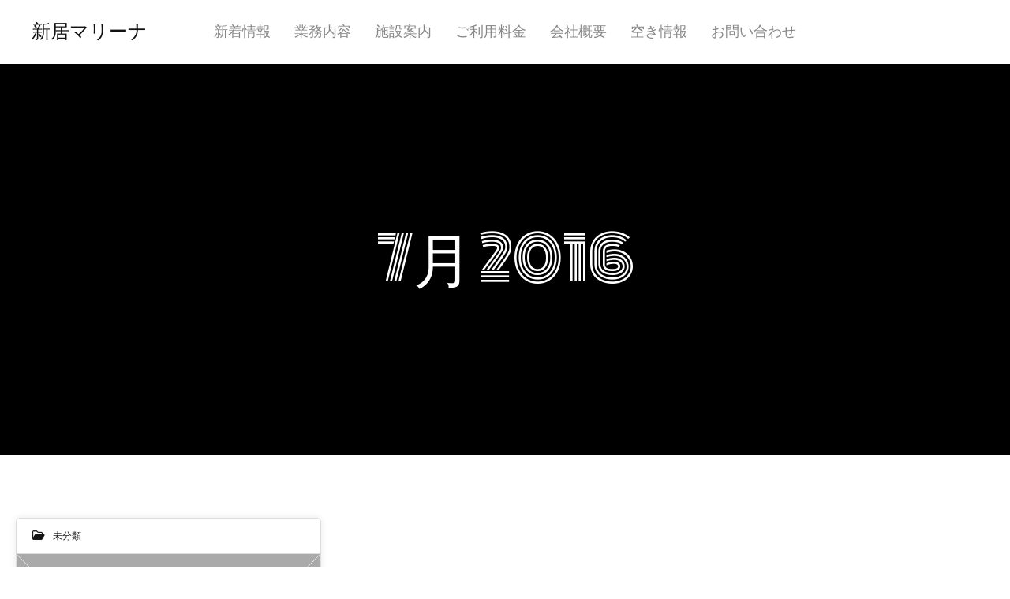

--- FILE ---
content_type: text/html; charset=UTF-8
request_url: https://www.arai-marina.net/date/2016/07/
body_size: 47694
content:
<!DOCTYPE html>
<html lang="ja" class="ut-no-js">
<!--
##########################################################################################
BROOKLYN WORDPRESS THEME BY UNITED THEMES™

DESIGNED BY MARCEL MOERKENS
DEVELOPED BY UNITED THEMES™ (A BRAND OF DIGISHARK© LLC)

© 2011-2026 BROOKLYN WORDPRESS THEME
POWERED BY UNITED THEMES™
ALL RIGHTS RESERVED

UNITED THEMES™
WEB DEVELOPMENT FORGE EST.2011
WWW.UNITEDTHEMES.COM

Version: 4.9.9.5u
##########################################################################################
-->
<head>
    <meta charset="UTF-8">
    <meta name="viewport" content="width=device-width, initial-scale=1">

    
    
                <meta name="description" content="新居マリーナの公式WEBサイトです">

        
    <!-- RSS & Pingbacks -->
	<link rel="pingback" href="https://www.arai-marina.net/xmlrpc.php" />
    <link rel="profile" href="https://gmpg.org/xfn/11">
    
    <!-- Favicon -->
	        
                        
        <link rel="shortcut&#x20;icon" href="http://new.arai-marina.net/wp-content/themes/brooklyn/images/default/fav-32.png" type="image/png" />
        <link rel="icon" href="http://new.arai-marina.net/wp-content/themes/brooklyn/images/default/fav-32.png" type="image/png" />

    
    <!-- Apple Touch Icons -->
        <link rel="apple-touch-icon" href="http://new.arai-marina.net/wp-content/themes/brooklyn/images/default/fav-57.png">
    
        <link rel="apple-touch-icon" sizes="72x72" href="http://new.arai-marina.net/wp-content/themes/brooklyn/images/default/fav-72.png" />
    
        <link rel="apple-touch-icon" sizes="114x114" href="http://new.arai-marina.net/wp-content/themes/brooklyn/images/default/fav-114.png" />
    
        <link rel="apple-touch-icon" sizes="144x144" href="http://new.arai-marina.net/wp-content/themes/brooklyn/images/default/fav-144.png" />
    
    
    <title>2016年7月 | 新居マリーナ</title>
<meta name='robots' content='max-image-preview:large' />

            
            <link rel="dns-prefetch" href="https://fonts.googleapis.com">
            <link rel="preconnect" href="https://fonts.googleapis.com" crossorigin="anonymous">
            <link rel="preload" href="//fonts.googleapis.com/css?family=Monoton:400:,400,regular|Raleway:600:,400,600,100,500,700,800&#038;subsets=latin&#038;display=swap" as="fetch" crossorigin="anonymous">

            
            
        <link rel='dns-prefetch' href='//fonts.googleapis.com' />
<link rel="alternate" type="application/rss+xml" title="新居マリーナ &raquo; フィード" href="https://www.arai-marina.net/feed/" />
<link rel="alternate" type="application/rss+xml" title="新居マリーナ &raquo; コメントフィード" href="https://www.arai-marina.net/comments/feed/" />
<style id='wp-img-auto-sizes-contain-inline-css' type='text/css'>
img:is([sizes=auto i],[sizes^="auto," i]){contain-intrinsic-size:3000px 1500px}
/*# sourceURL=wp-img-auto-sizes-contain-inline-css */
</style>
<style id='wp-emoji-styles-inline-css' type='text/css'>

	img.wp-smiley, img.emoji {
		display: inline !important;
		border: none !important;
		box-shadow: none !important;
		height: 1em !important;
		width: 1em !important;
		margin: 0 0.07em !important;
		vertical-align: -0.1em !important;
		background: none !important;
		padding: 0 !important;
	}
/*# sourceURL=wp-emoji-styles-inline-css */
</style>
<style id='classic-theme-styles-inline-css' type='text/css'>
/*! This file is auto-generated */
.wp-block-button__link{color:#fff;background-color:#32373c;border-radius:9999px;box-shadow:none;text-decoration:none;padding:calc(.667em + 2px) calc(1.333em + 2px);font-size:1.125em}.wp-block-file__button{background:#32373c;color:#fff;text-decoration:none}
/*# sourceURL=/wp-includes/css/classic-themes.min.css */
</style>
<link rel='stylesheet' id='contact-form-7-css' href='https://www.arai-marina.net/wp-content/plugins/contact-form-7/includes/css/styles.css?ver=6.1.4' type='text/css' media='all' />
<link rel='stylesheet' id='sr7css-css' href='//www.arai-marina.net/wp-content/plugins/revslider/public/css/sr7.css?ver=6.7.25' type='text/css' media='all' />
<link rel='stylesheet' id='ut-core-font-and-icons-css' href='https://www.arai-marina.net/wp-content/themes/brooklyn/css/ut.core.fonts.min.css?ver=6.9' type='text/css' media='all' />
<link rel='stylesheet' id='ut-core-plugins-css' href='https://www.arai-marina.net/wp-content/themes/brooklyn/css/ut.core.plugins.min.css?ver=6.9' type='text/css' media='all' />
<link rel='stylesheet' id='js_composer_front-css' href='https://www.arai-marina.net/wp-content/plugins/js_composer/assets/css/js_composer.min.css?ver=8.8.8' type='text/css' media='all' />
<link rel='stylesheet' id='ut-shortcodes-css' href='https://www.arai-marina.net/wp-content/themes/brooklyn/css/ut.scodes.min.css?ver=6.9' type='text/css' media='all' />
<link rel='stylesheet' id='ut-vc-shortcodes-css' href='https://www.arai-marina.net/wp-content/themes/brooklyn/css/ut.vc.min.css?ver=6.9' type='text/css' media='all' />
<link rel='stylesheet' id='ut-main-style-css' href='https://www.arai-marina.net/wp-content/themes/brooklyn/style.css?ver=4.9.9.5' type='text/css' media='all' />
<link rel='stylesheet' id='ut-theme-style-css' href='https://www.arai-marina.net/wp-content/themes/brooklyn/css/ut.theme.min.css?ver=4.9.9.5' type='text/css' media='all' />
<link rel='stylesheet' id='ut-google-fonts-css' href='//fonts.googleapis.com/css?family=Monoton%3A400%3A%2C400%2Cregular%7CRaleway%3A600%3A%2C400%2C600%2C100%2C500%2C700%2C800&#038;ver=6.9#038;subsets=latin&#038;display=swap' type='text/css' media='all' />
<script type="text/javascript" src="//www.arai-marina.net/wp-content/plugins/revslider/public/js/libs/tptools.js?ver=6.7.25" id="tp-tools-js" async="async" data-wp-strategy="async"></script>
<script type="text/javascript" src="//www.arai-marina.net/wp-content/plugins/revslider/public/js/sr7.js?ver=6.7.25" id="sr7-js" async="async" data-wp-strategy="async"></script>
<script type="text/javascript" src="https://www.arai-marina.net/wp-includes/js/jquery/jquery.min.js?ver=3.7.1" id="jquery-core-js"></script>
<script type="text/javascript" src="https://www.arai-marina.net/wp-includes/js/jquery/jquery-migrate.min.js?ver=3.4.1" id="jquery-migrate-js"></script>
<script type="text/javascript" id="jquery-js-after">
/* <![CDATA[ */
var pluginsLoadedParams = {"distortion":{"scriptUrl":["https:\/\/www.arai-marina.net\/wp-content\/themes\/brooklyn\/js\/three\/three.min.js","https:\/\/www.arai-marina.net\/wp-content\/themes\/brooklyn\/js\/ut-distortion.min.js"]},"flickity":{"scriptUrl":["https:\/\/www.arai-marina.net\/wp-content\/themes\/brooklyn\/js\/flickity\/flickity.pkgd.min.js"]},"flexslider":{"styleUrl":[{"url":"https:\/\/www.arai-marina.net\/wp-content\/themes\/brooklyn\/css\/flexslider.min.css","dependency":"#ut-main-style-css"}],"scriptUrl":["https:\/\/www.arai-marina.net\/wp-content\/themes\/brooklyn\/js\/ut-flexslider.min.js"]},"lightGallery":{"styleUrl":[{"url":"https:\/\/www.arai-marina.net\/wp-content\/themes\/brooklyn\/assets\/vendor\/lightGallery\/css\/lightgallery.min.css","dependency":"#ut-main-style-css"}],"scriptUrl":["https:\/\/www.arai-marina.net\/wp-content\/themes\/brooklyn\/assets\/vendor\/lightGallery\/js\/lightgallery-all.min.js"]},"swiper":{"styleUrl":[{"url":"https:\/\/www.arai-marina.net\/wp-content\/themes\/brooklyn\/assets\/vendor\/swiper\/swiper-bundle.min.css","dependency":"#ut-main-style-css"}],"scriptUrl":["https:\/\/www.arai-marina.net\/wp-content\/themes\/brooklyn\/assets\/vendor\/swiper\/swiper-bundle.min.js"]},"gsap":{"scriptUrl":["https:\/\/www.arai-marina.net\/wp-content\/themes\/brooklyn\/assets\/vendor\/gsap\/gsap.min.js"]},"gsap-ScrollTrigger":{"scriptUrl":["https:\/\/www.arai-marina.net\/wp-content\/themes\/brooklyn\/assets\/vendor\/gsap\/ScrollTrigger.min.js"]},"gsap-draggable":{"scriptUrl":["https:\/\/www.arai-marina.net\/wp-content\/themes\/brooklyn\/assets\/vendor\/gsap\/Draggable.min.js"]},"simplebar":{"scriptUrl":["https:\/\/www.arai-marina.net\/wp-content\/themes\/brooklyn\/js\/simplebar\/simplebar.js"]},"isotope":{"scriptUrl":["https:\/\/www.arai-marina.net\/wp-content\/plugins\/ut-shortcodes\/js\/plugins\/isotope\/isotope.pkgd.min.js"]},"tweenmax":{"scriptUrl":["https:\/\/www.arai-marina.net\/wp-content\/themes\/brooklyn\/js\/greensock\/TweenMax.min.js"]},"stickit":{"scriptUrl":["https:\/\/www.arai-marina.net\/wp-content\/themes\/brooklyn\/js\/stickit\/stickit.min.js"]},"fitVids":{"scriptUrl":["https:\/\/www.arai-marina.net\/wp-content\/themes\/brooklyn\/js\/fitvid\/fitvid.min.js"]},"typewriter":{"scriptUrl":["https:\/\/www.arai-marina.net\/wp-content\/plugins\/ut-shortcodes\/js\/plugins\/typewriter\/typewriter.min.js"]},"particlesJS":{"scriptUrl":["https:\/\/www.arai-marina.net\/wp-content\/themes\/brooklyn\/js\/particles.min.js"]},"auroraJS":{"scriptUrl":["https:\/\/www.arai-marina.net\/wp-content\/themes\/brooklyn\/js\/noise\/noise.min.js","https:\/\/www.arai-marina.net\/wp-content\/themes\/brooklyn\/js\/noise\/aurora.min.js"]},"swirlJS":{"scriptUrl":["https:\/\/www.arai-marina.net\/wp-content\/themes\/brooklyn\/js\/noise\/noise.min.js","https:\/\/www.arai-marina.net\/wp-content\/themes\/brooklyn\/js\/noise\/swirl.min.js"]},"shiftJS":{"scriptUrl":["https:\/\/www.arai-marina.net\/wp-content\/themes\/brooklyn\/js\/noise\/noise.min.js","https:\/\/www.arai-marina.net\/wp-content\/themes\/brooklyn\/js\/noise\/shift.min.js"]},"pipelineJS":{"scriptUrl":["https:\/\/www.arai-marina.net\/wp-content\/themes\/brooklyn\/js\/noise\/noise.min.js","https:\/\/www.arai-marina.net\/wp-content\/themes\/brooklyn\/js\/noise\/pipeline.min.js"]},"coalesceJS":{"scriptUrl":["https:\/\/www.arai-marina.net\/wp-content\/themes\/brooklyn\/js\/noise\/noise.min.js","https:\/\/www.arai-marina.net\/wp-content\/themes\/brooklyn\/js\/noise\/coalesce.min.js"]},"customcursor":{"scriptUrl":["https:\/\/www.arai-marina.net\/wp-content\/themes\/brooklyn\/js\/ut-custom-cursor.min.js"]},"revealfx":{"scriptUrl":["https:\/\/www.arai-marina.net\/wp-content\/themes\/brooklyn\/js\/anime\/anime.min.js","https:\/\/www.arai-marina.net\/wp-content\/themes\/brooklyn\/js\/anime\/revealfx.min.js"]},"vivus":{"scriptUrl":["https:\/\/www.arai-marina.net\/wp-content\/themes\/brooklyn\/js\/vivus\/vivus.min.js"]},"morphbox_base":{"scriptUrl":["https:\/\/www.arai-marina.net\/wp-content\/themes\/brooklyn\/js\/three\/three.min.js","https:\/\/www.arai-marina.net\/wp-content\/themes\/brooklyn\/js\/greensock\/TweenLite.min.js","https:\/\/www.arai-marina.net\/wp-content\/themes\/brooklyn\/js\/greensock\/EasePack.min.js","https:\/\/www.arai-marina.net\/wp-content\/themes\/brooklyn\/js\/greensock\/CSSPlugin.min.js"]},"morphbox":{"scriptUrl":["https:\/\/www.arai-marina.net\/wp-content\/themes\/brooklyn\/js\/ut-morph-box.min.js"]},"buttonParticles":{"scriptUrl":["https:\/\/www.arai-marina.net\/wp-content\/themes\/brooklyn\/js\/anime\/anime.min.js","https:\/\/www.arai-marina.net\/wp-content\/themes\/brooklyn\/js\/anime\/button-particles.min.js"]},"ie_css_poly":{"scriptUrl":["https:\/\/www.arai-marina.net\/wp-content\/themes\/brooklyn\/js\/ie11-js-poly.min.js"],"styleUrl":[{"url":"https:\/\/www.arai-marina.net\/wp-content\/themes\/brooklyn\/css\/ie11-css-poly.min.css","dependency":"#ut-main-style-css"}]},"anime":{"scriptUrl":["https:\/\/www.arai-marina.net\/wp-content\/themes\/brooklyn\/js\/anime\/anime.min.js"]},"reactslider":{"scriptUrl":["https:\/\/www.arai-marina.net\/wp-content\/themes\/brooklyn\/js\/ut-react-slider.min.js"]},"ytplayer":{"scriptUrl":["https:\/\/www.arai-marina.net\/wp-content\/themes\/brooklyn\/js\/jquery.mb.YTPlayer.min.js"]},"vimeo":{"scriptUrl":["https:\/\/www.arai-marina.net\/wp-content\/themes\/brooklyn\/js\/vimeo.player.min.js","https:\/\/www.arai-marina.net\/wp-content\/themes\/brooklyn\/js\/jquery.vimelar.min.js"]},"videolib":{"scriptUrl":["https:\/\/www.arai-marina.net\/wp-content\/themes\/brooklyn\/js\/ut-videoplayer-lib.min.js"]},"draggableGallery":{"styleUrl":[{"url":"https:\/\/www.arai-marina.net\/wp-content\/plugins\/ut-shortcodes\/\/shortcodes\/draggable-gallery\/css\/draggable-gallery.min.css","dependency":"#ut-main-style-css"}],"scriptUrl":["https:\/\/www.arai-marina.net\/wp-content\/themes\/brooklyn\/assets\/vendor\/gsap\/gsap.min.js","https:\/\/www.arai-marina.net\/wp-content\/themes\/brooklyn\/assets\/vendor\/gsap\/ScrollTrigger.min.js","https:\/\/www.arai-marina.net\/wp-content\/themes\/brooklyn\/assets\/vendor\/gsap\/Draggable.min.js","https:\/\/www.arai-marina.net\/wp-content\/plugins\/ut-shortcodes\/\/shortcodes\/draggable-gallery\/js\/draggable-gallery.min.js"]},"masonry":{"scriptUrl":["https:\/\/www.arai-marina.net\/wp-content\/plugins\/ut-portfolio\/assets\/js\/jquery.utmasonry.min.js"]},"accordion":{"scriptUrl":["https:\/\/www.arai-marina.net\/wp-content\/plugins\/ut-shortcodes\/js\/plugins\/accordion\/accordion.min.js"]},"comparison":{"scriptUrl":["https:\/\/www.arai-marina.net\/wp-content\/plugins\/ut-shortcodes\/js\/ut.comparisonslider.min.js"]},"boostrap":{"scriptUrl":["https:\/\/www.arai-marina.net\/wp-content\/plugins\/ut-shortcodes\/js\/plugins\/bootstrap\/bootstrap.min.js"]},"countup":{"scriptUrl":["https:\/\/www.arai-marina.net\/wp-content\/plugins\/ut-shortcodes\/js\/plugins\/countup\/countup.min.js"]},"bounty":{"scriptUrl":["https:\/\/www.arai-marina.net\/wp-content\/plugins\/ut-shortcodes\/js\/plugins\/bounty\/bounty.min.js"]},"slot":{"scriptUrl":["https:\/\/www.arai-marina.net\/wp-content\/plugins\/ut-shortcodes\/js\/plugins\/slot\/ut.slotmachine.min.js"]},"owl":{"styleUrl":[{"url":"https:\/\/www.arai-marina.net\/wp-content\/plugins\/ut-shortcodes\/js\/plugins\/owlsider\/css\/owl.carousel.min.css"}],"scriptUrl":["https:\/\/www.arai-marina.net\/wp-content\/plugins\/ut-shortcodes\/js\/plugins\/owlsider\/js\/owl.carousel.min.js"]},"pie_chart":{"scriptUrl":["https:\/\/www.arai-marina.net\/wp-content\/plugins\/ut-shortcodes\/js\/plugins\/chartjs\/Chart.bundle.min.js"]},"tilt":{"scriptUrl":["https:\/\/www.arai-marina.net\/wp-content\/plugins\/ut-shortcodes\/js\/plugins\/tilt\/tilt.jquery.min.js"]}};
(function($){"use strict";function is_ms_ie(){const ua=window.navigator.userAgent;const msie=ua.indexOf("MSIE ");window.isMsIE=msie>0||!!navigator.userAgent.match(/Trident.*rv\:11\./);}
is_ms_ie();var loaded_resources=[],loaded_files=[],loading_files=[],callback_queue=[];function delete_from_array(array,source){var index=array.indexOf(source);if(index>-1){array.splice(index,1);}}
function check_loaded(needle,haystack){for(var i=0;i<needle.length;i++){if(haystack.indexOf(needle[i])===-1){return false;}}
return true;}
function check_callback_queue(){var i;var _callback_queue=callback_queue.slice();for(i=0;i<_callback_queue.length;i++){if(check_loaded(pluginsLoadedParams[_callback_queue[i][0]].scriptUrl,loaded_files)){callback_queue.splice(i,1);if(typeof _callback_queue[i][2]==='function'){_callback_queue[i][2](_callback_queue[i][1]);}}}}
$.getMultiScripts=function(arr,settings){var _arr=$.map(arr,function(scr){loading_files.push(scr);return $.getScript(scr);});_arr.push($.Deferred(function(deferred){$(deferred.resolve);}));return $.when.apply($,_arr);};var check_plugin=function(dom_element,settings){if(!dom_element.length||pluginsLoadedParams[settings.source]===undefined){return;}
if(settings.ieblock!=='undefined'&&settings.ieblock&&window.isMsIE){return;}
if(typeof $.fn[settings.plugin]!=='undefined'||typeof window[settings.plugin]!=='undefined'){if(typeof settings.callback==='function'){settings.callback(dom_element);}}else{$.ajaxSetup({cache:true});if(pluginsLoadedParams[settings.source].styleUrl!==undefined){$.each(pluginsLoadedParams[settings.source].styleUrl,function(index){if(pluginsLoadedParams[settings.source].styleUrl[index]['dependency']!==undefined&&$(pluginsLoadedParams[settings.source].styleUrl[index]['dependency']).length){$('<link/>',{rel:'stylesheet',href:pluginsLoadedParams[settings.source].styleUrl[index]['url']}).insertBefore(pluginsLoadedParams[settings.source].styleUrl[index]['dependency']);}else{$('<link/>',{rel:'stylesheet',href:pluginsLoadedParams[settings.source].styleUrl[index]['url']}).appendTo('head');}
pluginsLoadedParams[settings.source].styleUrl.splice(index,1);});}
if(loaded_resources.indexOf(settings.source)!==-1){if(typeof settings.callback==='function'){settings.callback(dom_element);return true;}}
var files_to_load=pluginsLoadedParams[settings.source].scriptUrl.slice();$.each(files_to_load,function(index,element){if(element!==undefined&&loaded_files.indexOf(element)>-1){delete_from_array(files_to_load,element);}});var _files_to_load=files_to_load.slice();$.each(_files_to_load,function(index,element){if(element!==undefined&&loading_files.indexOf(element)>-1){delete_from_array(files_to_load,element);let _settings=Object.assign({},settings);callback_queue.push([_settings.source,dom_element,_settings.callback]);}});if(files_to_load.length){$.getMultiScripts(files_to_load,settings).done(function(){loaded_resources.push(settings.source);$.each(files_to_load,function(index,element){loaded_files.push(element);});check_callback_queue();if(typeof settings.callback==='function'){settings.callback(dom_element);}});}}};jQuery.fn.ut_require_js=function(settings){check_plugin(this,settings);};$(document).on('click','.ut-wait-for-plugin',function(event){event.stopImmediatePropagation();event.preventDefault();return'';});})(jQuery);
//# sourceURL=jquery-js-after
/* ]]> */
</script>
<script type="text/javascript" src="https://www.arai-marina.net/wp-content/plugins/ut-shortcodes/js/plugins/modernizr/modernizr.min.js?ver=2.6.2" id="modernizr-js"></script>
<script type="text/javascript" src="https://www.arai-marina.net/wp-content/themes/brooklyn/js/ut-scriptlibrary.min.js?ver=4.9.9.5" id="ut-scriptlibrary-js"></script>
<script></script><link rel="https://api.w.org/" href="https://www.arai-marina.net/wp-json/" /><link rel="EditURI" type="application/rsd+xml" title="RSD" href="https://www.arai-marina.net/xmlrpc.php?rsd" />
<meta name="generator" content="WordPress 6.9" />
<style>
    .ut-video-container {
        z-index: unset;
    }
    #ut-hero .ut-video-container {
        z-index: 1 !important;
    }</style><style id="ut-spacing-custom-css" type="text/css">.vc_section[data-vc-full-width] > .ut-row-has-filled-cols:not([data-vc-full-width]) {margin-left: 20px;margin-right: 20px;}@media (max-width: 767px) {.vc_section > .vc_row-has-fill.ut-row-has-filled-cols.vc_column-gap-1 { padding-top: 79.5px;padding-bottom: 79.5px;}.vc_section > .vc_row-has-fill.ut-row-has-filled-cols.vc_column-gap-2 { padding-top: 79px;padding-bottom: 79px;}.vc_section > .vc_row-has-fill.ut-row-has-filled-cols.vc_column-gap-3 { padding-top: 78.5px;padding-bottom: 78.5px;}.vc_section > .vc_row-has-fill.ut-row-has-filled-cols.vc_column-gap-4 { padding-top: 78px;padding-bottom: 78px;}.vc_section > .vc_row-has-fill.ut-row-has-filled-cols.vc_column-gap-5 { padding-top: 77.5px;padding-bottom: 77.5px;}.vc_section > .vc_row-has-fill.ut-row-has-filled-cols.vc_column-gap-10 { padding-top: 75px;padding-bottom: 75px;}.vc_section > .vc_row-has-fill.ut-row-has-filled-cols.vc_column-gap-15 { padding-top: 72.5px;padding-bottom: 72.5px;}.vc_section > .vc_row-has-fill.ut-row-has-filled-cols.vc_column-gap-20 { padding-top: 70px;padding-bottom: 70px;}.vc_section > .vc_row-has-fill.ut-row-has-filled-cols.vc_column-gap-25 { padding-top: 67.5px;padding-bottom: 67.5px;}.vc_section > .vc_row-has-fill.ut-row-has-filled-cols.vc_column-gap-30 { padding-top: 65px;padding-bottom: 65px;}.vc_section > .vc_row-has-fill.ut-row-has-filled-cols.vc_column-gap-35 { padding-top: 62.5px;padding-bottom: 62.5px;}.vc_section > .vc_row-has-fill.ut-row-has-filled-cols.vc_column-gap-40 { padding-top: 60px;padding-bottom: 60px;}}@media (max-width: 1024px) {.vc_row.vc_column-gap-0{ margin-left: -0px;margin-right: -0px;}.vc_row.vc_column-gap-1{ margin-left: -0.5px;margin-right: -0.5px;}.vc_row.vc_column-gap-2{ margin-left: -1px;margin-right: -1px;}.vc_row.vc_column-gap-3{ margin-left: -1.5px;margin-right: -1.5px;}.vc_row.vc_column-gap-4{ margin-left: -2px;margin-right: -2px;}.vc_row.vc_column-gap-5{ margin-left: -2.5px;margin-right: -2.5px;}.vc_row.vc_column-gap-10{ margin-left: -5px;margin-right: -5px;}.vc_row.vc_column-gap-15{ margin-left: -7.5px;margin-right: -7.5px;}.vc_row.vc_column-gap-20{ margin-left: -10px;margin-right: -10px;}.vc_row.vc_column-gap-25{ margin-left: -12.5px;margin-right: -12.5px;}.vc_row.vc_column-gap-30{ margin-left: -15px;margin-right: -15px;}.vc_row.vc_column-gap-35{ margin-left: -17.5px;margin-right: -17.5px;}.vc_row.vc_column-gap-40{ margin-left: -20px;margin-right: -20px;}.vc_section[data-vc-full-width] > .vc_row:not(.vc_row-has-fill).vc_column-gap-1 { margin-left: 19.5px;margin-right: 19.5px;}.vc_section[data-vc-full-width] > .vc_row:not(.vc_row-has-fill).vc_column-gap-2 { margin-left: 19px;margin-right: 19px;}.vc_section[data-vc-full-width] > .vc_row:not(.vc_row-has-fill).vc_column-gap-3 { margin-left: 18.5px;margin-right: 18.5px;}.vc_section[data-vc-full-width] > .vc_row:not(.vc_row-has-fill).vc_column-gap-4 { margin-left: 18px;margin-right: 18px;}.vc_section[data-vc-full-width] > .vc_row:not(.vc_row-has-fill).vc_column-gap-5 { margin-left: 17.5px;margin-right: 17.5px;}.vc_section[data-vc-full-width] > .vc_row:not(.vc_row-has-fill).vc_column-gap-10 { margin-left: 15px;margin-right: 15px;}.vc_section[data-vc-full-width] > .vc_row:not(.vc_row-has-fill).vc_column-gap-15 { margin-left: 12.5px;margin-right: 12.5px;}.vc_section[data-vc-full-width] > .vc_row:not(.vc_row-has-fill).vc_column-gap-20 { margin-left: 10px;margin-right: 10px;}.vc_section[data-vc-full-width] > .vc_row:not(.vc_row-has-fill).vc_column-gap-25 { margin-left: 7.5px;margin-right: 7.5px;}.vc_section[data-vc-full-width] > .vc_row:not(.vc_row-has-fill).vc_column-gap-30 { margin-left: 5px;margin-right: 5px;}.vc_section[data-vc-full-width] > .vc_row:not(.vc_row-has-fill).vc_column-gap-35 { margin-left: 2.5px;margin-right: 2.5px;}.vc_section[data-vc-full-width] > .vc_row:not(.vc_row-has-fill).vc_column-gap-40 { margin-left: 0px;margin-right: 0px;}.ut-vc-80.vc_section > .vc_row.ut-row-has-filled-cols.vc_column-gap-0 + .vc_row-full-width + .vc_row,.ut-vc-160.vc_section > .vc_row.ut-row-has-filled-cols.vc_column-gap-0 + .vc_row-full-width + .vc_row {margin-top: 80px;}.ut-vc-80.vc_section > .vc_row.ut-row-has-filled-cols.vc_column-gap-1 + .vc_row-full-width + .vc_row,.ut-vc-160.vc_section > .vc_row.ut-row-has-filled-cols.vc_column-gap-1 + .vc_row-full-width + .vc_row {margin-top: 79.5px;}.ut-vc-80.vc_section > .vc_row.ut-row-has-filled-cols.vc_column-gap-2 + .vc_row-full-width + .vc_row,.ut-vc-160.vc_section > .vc_row.ut-row-has-filled-cols.vc_column-gap-2 + .vc_row-full-width + .vc_row {margin-top: 79px;}.ut-vc-80.vc_section > .vc_row.ut-row-has-filled-cols.vc_column-gap-3 + .vc_row-full-width + .vc_row,.ut-vc-160.vc_section > .vc_row.ut-row-has-filled-cols.vc_column-gap-3 + .vc_row-full-width + .vc_row {margin-top: 78.5px;}.ut-vc-80.vc_section > .vc_row.ut-row-has-filled-cols.vc_column-gap-4 + .vc_row-full-width + .vc_row,.ut-vc-160.vc_section > .vc_row.ut-row-has-filled-cols.vc_column-gap-4 + .vc_row-full-width + .vc_row {margin-top: 78px;}.ut-vc-80.vc_section > .vc_row.ut-row-has-filled-cols.vc_column-gap-5 + .vc_row-full-width + .vc_row,.ut-vc-160.vc_section > .vc_row.ut-row-has-filled-cols.vc_column-gap-5 + .vc_row-full-width + .vc_row {margin-top: 77.5px;}.ut-vc-80.vc_section > .vc_row.ut-row-has-filled-cols.vc_column-gap-10 + .vc_row-full-width + .vc_row,.ut-vc-160.vc_section > .vc_row.ut-row-has-filled-cols.vc_column-gap-10 + .vc_row-full-width + .vc_row {margin-top: 75px;}.ut-vc-80.vc_section > .vc_row.ut-row-has-filled-cols.vc_column-gap-15 + .vc_row-full-width + .vc_row,.ut-vc-160.vc_section > .vc_row.ut-row-has-filled-cols.vc_column-gap-15 + .vc_row-full-width + .vc_row {margin-top: 72.5px;}.ut-vc-80.vc_section > .vc_row.ut-row-has-filled-cols.vc_column-gap-20 + .vc_row-full-width + .vc_row,.ut-vc-160.vc_section > .vc_row.ut-row-has-filled-cols.vc_column-gap-20 + .vc_row-full-width + .vc_row {margin-top: 70px;}.ut-vc-80.vc_section > .vc_row.ut-row-has-filled-cols.vc_column-gap-25 + .vc_row-full-width + .vc_row,.ut-vc-160.vc_section > .vc_row.ut-row-has-filled-cols.vc_column-gap-25 + .vc_row-full-width + .vc_row {margin-top: 67.5px;}.ut-vc-80.vc_section > .vc_row.ut-row-has-filled-cols.vc_column-gap-30 + .vc_row-full-width + .vc_row,.ut-vc-160.vc_section > .vc_row.ut-row-has-filled-cols.vc_column-gap-30 + .vc_row-full-width + .vc_row {margin-top: 65px;}.ut-vc-80.vc_section > .vc_row.ut-row-has-filled-cols.vc_column-gap-35 + .vc_row-full-width + .vc_row,.ut-vc-160.vc_section > .vc_row.ut-row-has-filled-cols.vc_column-gap-35 + .vc_row-full-width + .vc_row {margin-top: 62.5px;}.ut-vc-80.vc_section > .vc_row.ut-row-has-filled-cols.vc_column-gap-40 + .vc_row-full-width + .vc_row,.ut-vc-160.vc_section > .vc_row.ut-row-has-filled-cols.vc_column-gap-40 + .vc_row-full-width + .vc_row {margin-top: 60px;}.ut-vc-80.vc_section > .vc_row:not(.vc_row-has-fill).ut-row-has-filled-cols.vc_column-gap-0 + .vc_row-full-width + .vc_row.vc_row-has-fill,.ut-vc-160.vc_section > .vc_row:not(.vc_row-has-fill).ut-row-has-filled-cols.vc_column-gap-0 + .vc_row-full-width + .vc_row.vc_row-has-fill {margin-top: 80px;}.ut-vc-80.vc_section > .vc_row:not(.vc_row-has-fill).ut-row-has-filled-cols.vc_column-gap-1 + .vc_row-full-width + .vc_row.vc_row-has-fill,.ut-vc-160.vc_section > .vc_row:not(.vc_row-has-fill).ut-row-has-filled-cols.vc_column-gap-1 + .vc_row-full-width + .vc_row.vc_row-has-fill {margin-top: 79.5px;}.ut-vc-80.vc_section > .vc_row:not(.vc_row-has-fill).ut-row-has-filled-cols.vc_column-gap-2 + .vc_row-full-width + .vc_row.vc_row-has-fill,.ut-vc-160.vc_section > .vc_row:not(.vc_row-has-fill).ut-row-has-filled-cols.vc_column-gap-2 + .vc_row-full-width + .vc_row.vc_row-has-fill {margin-top: 79px;}.ut-vc-80.vc_section > .vc_row:not(.vc_row-has-fill).ut-row-has-filled-cols.vc_column-gap-3 + .vc_row-full-width + .vc_row.vc_row-has-fill,.ut-vc-160.vc_section > .vc_row:not(.vc_row-has-fill).ut-row-has-filled-cols.vc_column-gap-3 + .vc_row-full-width + .vc_row.vc_row-has-fill {margin-top: 78.5px;}.ut-vc-80.vc_section > .vc_row:not(.vc_row-has-fill).ut-row-has-filled-cols.vc_column-gap-4 + .vc_row-full-width + .vc_row.vc_row-has-fill,.ut-vc-160.vc_section > .vc_row:not(.vc_row-has-fill).ut-row-has-filled-cols.vc_column-gap-4 + .vc_row-full-width + .vc_row.vc_row-has-fill {margin-top: 78px;}.ut-vc-80.vc_section > .vc_row:not(.vc_row-has-fill).ut-row-has-filled-cols.vc_column-gap-5 + .vc_row-full-width + .vc_row.vc_row-has-fill,.ut-vc-160.vc_section > .vc_row:not(.vc_row-has-fill).ut-row-has-filled-cols.vc_column-gap-5 + .vc_row-full-width + .vc_row.vc_row-has-fill {margin-top: 77.5px;}.ut-vc-80.vc_section > .vc_row:not(.vc_row-has-fill).ut-row-has-filled-cols.vc_column-gap-10 + .vc_row-full-width + .vc_row.vc_row-has-fill,.ut-vc-160.vc_section > .vc_row:not(.vc_row-has-fill).ut-row-has-filled-cols.vc_column-gap-10 + .vc_row-full-width + .vc_row.vc_row-has-fill {margin-top: 75px;}.ut-vc-80.vc_section > .vc_row:not(.vc_row-has-fill).ut-row-has-filled-cols.vc_column-gap-15 + .vc_row-full-width + .vc_row.vc_row-has-fill,.ut-vc-160.vc_section > .vc_row:not(.vc_row-has-fill).ut-row-has-filled-cols.vc_column-gap-15 + .vc_row-full-width + .vc_row.vc_row-has-fill {margin-top: 72.5px;}.ut-vc-80.vc_section > .vc_row:not(.vc_row-has-fill).ut-row-has-filled-cols.vc_column-gap-20 + .vc_row-full-width + .vc_row.vc_row-has-fill,.ut-vc-160.vc_section > .vc_row:not(.vc_row-has-fill).ut-row-has-filled-cols.vc_column-gap-20 + .vc_row-full-width + .vc_row.vc_row-has-fill {margin-top: 70px;}.ut-vc-80.vc_section > .vc_row:not(.vc_row-has-fill).ut-row-has-filled-cols.vc_column-gap-25 + .vc_row-full-width + .vc_row.vc_row-has-fill,.ut-vc-160.vc_section > .vc_row:not(.vc_row-has-fill).ut-row-has-filled-cols.vc_column-gap-25 + .vc_row-full-width + .vc_row.vc_row-has-fill {margin-top: 67.5px;}.ut-vc-80.vc_section > .vc_row:not(.vc_row-has-fill).ut-row-has-filled-cols.vc_column-gap-30 + .vc_row-full-width + .vc_row.vc_row-has-fill,.ut-vc-160.vc_section > .vc_row:not(.vc_row-has-fill).ut-row-has-filled-cols.vc_column-gap-30 + .vc_row-full-width + .vc_row.vc_row-has-fill {margin-top: 65px;}.ut-vc-80.vc_section > .vc_row:not(.vc_row-has-fill).ut-row-has-filled-cols.vc_column-gap-35 + .vc_row-full-width + .vc_row.vc_row-has-fill,.ut-vc-160.vc_section > .vc_row:not(.vc_row-has-fill).ut-row-has-filled-cols.vc_column-gap-35 + .vc_row-full-width + .vc_row.vc_row-has-fill {margin-top: 62.5px;}.ut-vc-80.vc_section > .vc_row:not(.vc_row-has-fill).ut-row-has-filled-cols.vc_column-gap-40 + .vc_row-full-width + .vc_row.vc_row-has-fill,.ut-vc-160.vc_section > .vc_row:not(.vc_row-has-fill).ut-row-has-filled-cols.vc_column-gap-40 + .vc_row-full-width + .vc_row.vc_row-has-fill {margin-top: 60px;}.ut-vc-80.vc_section > .vc_row.ut-row-has-filled-cols.vc_column-gap-0.vc_row-has-fill + .vc_row-full-width + .vc_row:not(.vc_row-has-fill),.ut-vc-160.vc_section > .vc_row.ut-row-has-filled-cols.vc_column-gap-0.vc_row-has-fill + .vc_row-full-width + .vc_row:not(.vc_row-has-fill) {margin-top: 80px;}.ut-vc-80.vc_section > .vc_row.ut-row-has-filled-cols.vc_column-gap-1.vc_row-has-fill + .vc_row-full-width + .vc_row:not(.vc_row-has-fill),.ut-vc-160.vc_section > .vc_row.ut-row-has-filled-cols.vc_column-gap-1.vc_row-has-fill + .vc_row-full-width + .vc_row:not(.vc_row-has-fill) {margin-top: 80px;}.ut-vc-80.vc_section > .vc_row.ut-row-has-filled-cols.vc_column-gap-2.vc_row-has-fill + .vc_row-full-width + .vc_row:not(.vc_row-has-fill),.ut-vc-160.vc_section > .vc_row.ut-row-has-filled-cols.vc_column-gap-2.vc_row-has-fill + .vc_row-full-width + .vc_row:not(.vc_row-has-fill) {margin-top: 80px;}.ut-vc-80.vc_section > .vc_row.ut-row-has-filled-cols.vc_column-gap-3.vc_row-has-fill + .vc_row-full-width + .vc_row:not(.vc_row-has-fill),.ut-vc-160.vc_section > .vc_row.ut-row-has-filled-cols.vc_column-gap-3.vc_row-has-fill + .vc_row-full-width + .vc_row:not(.vc_row-has-fill) {margin-top: 80px;}.ut-vc-80.vc_section > .vc_row.ut-row-has-filled-cols.vc_column-gap-4.vc_row-has-fill + .vc_row-full-width + .vc_row:not(.vc_row-has-fill),.ut-vc-160.vc_section > .vc_row.ut-row-has-filled-cols.vc_column-gap-4.vc_row-has-fill + .vc_row-full-width + .vc_row:not(.vc_row-has-fill) {margin-top: 80px;}.ut-vc-80.vc_section > .vc_row.ut-row-has-filled-cols.vc_column-gap-5.vc_row-has-fill + .vc_row-full-width + .vc_row:not(.vc_row-has-fill),.ut-vc-160.vc_section > .vc_row.ut-row-has-filled-cols.vc_column-gap-5.vc_row-has-fill + .vc_row-full-width + .vc_row:not(.vc_row-has-fill) {margin-top: 80px;}.ut-vc-80.vc_section > .vc_row.ut-row-has-filled-cols.vc_column-gap-10.vc_row-has-fill + .vc_row-full-width + .vc_row:not(.vc_row-has-fill),.ut-vc-160.vc_section > .vc_row.ut-row-has-filled-cols.vc_column-gap-10.vc_row-has-fill + .vc_row-full-width + .vc_row:not(.vc_row-has-fill) {margin-top: 80px;}.ut-vc-80.vc_section > .vc_row.ut-row-has-filled-cols.vc_column-gap-15.vc_row-has-fill + .vc_row-full-width + .vc_row:not(.vc_row-has-fill),.ut-vc-160.vc_section > .vc_row.ut-row-has-filled-cols.vc_column-gap-15.vc_row-has-fill + .vc_row-full-width + .vc_row:not(.vc_row-has-fill) {margin-top: 80px;}.ut-vc-80.vc_section > .vc_row.ut-row-has-filled-cols.vc_column-gap-20.vc_row-has-fill + .vc_row-full-width + .vc_row:not(.vc_row-has-fill),.ut-vc-160.vc_section > .vc_row.ut-row-has-filled-cols.vc_column-gap-20.vc_row-has-fill + .vc_row-full-width + .vc_row:not(.vc_row-has-fill) {margin-top: 80px;}.ut-vc-80.vc_section > .vc_row.ut-row-has-filled-cols.vc_column-gap-25.vc_row-has-fill + .vc_row-full-width + .vc_row:not(.vc_row-has-fill),.ut-vc-160.vc_section > .vc_row.ut-row-has-filled-cols.vc_column-gap-25.vc_row-has-fill + .vc_row-full-width + .vc_row:not(.vc_row-has-fill) {margin-top: 80px;}.ut-vc-80.vc_section > .vc_row.ut-row-has-filled-cols.vc_column-gap-30.vc_row-has-fill + .vc_row-full-width + .vc_row:not(.vc_row-has-fill),.ut-vc-160.vc_section > .vc_row.ut-row-has-filled-cols.vc_column-gap-30.vc_row-has-fill + .vc_row-full-width + .vc_row:not(.vc_row-has-fill) {margin-top: 80px;}.ut-vc-80.vc_section > .vc_row.ut-row-has-filled-cols.vc_column-gap-35.vc_row-has-fill + .vc_row-full-width + .vc_row:not(.vc_row-has-fill),.ut-vc-160.vc_section > .vc_row.ut-row-has-filled-cols.vc_column-gap-35.vc_row-has-fill + .vc_row-full-width + .vc_row:not(.vc_row-has-fill) {margin-top: 80px;}.ut-vc-80.vc_section > .vc_row.ut-row-has-filled-cols.vc_column-gap-40.vc_row-has-fill + .vc_row-full-width + .vc_row:not(.vc_row-has-fill),.ut-vc-160.vc_section > .vc_row.ut-row-has-filled-cols.vc_column-gap-40.vc_row-has-fill + .vc_row-full-width + .vc_row:not(.vc_row-has-fill) {margin-top: 80px;}.ut-vc-80.vc_section > .vc_row.ut-row-has-filled-cols.vc_column-gap-0.vc_row-has-fill + .vc_row-full-width + .vc_row.vc_row-has-fill,.ut-vc-160.vc_section > .vc_row.ut-row-has-filled-cols.vc_column-gap-0.vc_row-has-fill + .vc_row-full-width + .vc_row.vc_row-has-fill {margin-top: 0;}.ut-vc-80.vc_section > .vc_row.ut-row-has-filled-cols.vc_column-gap-1.vc_row-has-fill + .vc_row-full-width + .vc_row.vc_row-has-fill,.ut-vc-160.vc_section > .vc_row.ut-row-has-filled-cols.vc_column-gap-1.vc_row-has-fill + .vc_row-full-width + .vc_row.vc_row-has-fill {margin-top: 0;}.ut-vc-80.vc_section > .vc_row.ut-row-has-filled-cols.vc_column-gap-2.vc_row-has-fill + .vc_row-full-width + .vc_row.vc_row-has-fill,.ut-vc-160.vc_section > .vc_row.ut-row-has-filled-cols.vc_column-gap-2.vc_row-has-fill + .vc_row-full-width + .vc_row.vc_row-has-fill {margin-top: 0;}.ut-vc-80.vc_section > .vc_row.ut-row-has-filled-cols.vc_column-gap-3.vc_row-has-fill + .vc_row-full-width + .vc_row.vc_row-has-fill,.ut-vc-160.vc_section > .vc_row.ut-row-has-filled-cols.vc_column-gap-3.vc_row-has-fill + .vc_row-full-width + .vc_row.vc_row-has-fill {margin-top: 0;}.ut-vc-80.vc_section > .vc_row.ut-row-has-filled-cols.vc_column-gap-4.vc_row-has-fill + .vc_row-full-width + .vc_row.vc_row-has-fill,.ut-vc-160.vc_section > .vc_row.ut-row-has-filled-cols.vc_column-gap-4.vc_row-has-fill + .vc_row-full-width + .vc_row.vc_row-has-fill {margin-top: 0;}.ut-vc-80.vc_section > .vc_row.ut-row-has-filled-cols.vc_column-gap-5.vc_row-has-fill + .vc_row-full-width + .vc_row.vc_row-has-fill,.ut-vc-160.vc_section > .vc_row.ut-row-has-filled-cols.vc_column-gap-5.vc_row-has-fill + .vc_row-full-width + .vc_row.vc_row-has-fill {margin-top: 0;}.ut-vc-80.vc_section > .vc_row.ut-row-has-filled-cols.vc_column-gap-10.vc_row-has-fill + .vc_row-full-width + .vc_row.vc_row-has-fill,.ut-vc-160.vc_section > .vc_row.ut-row-has-filled-cols.vc_column-gap-10.vc_row-has-fill + .vc_row-full-width + .vc_row.vc_row-has-fill {margin-top: 0;}.ut-vc-80.vc_section > .vc_row.ut-row-has-filled-cols.vc_column-gap-15.vc_row-has-fill + .vc_row-full-width + .vc_row.vc_row-has-fill,.ut-vc-160.vc_section > .vc_row.ut-row-has-filled-cols.vc_column-gap-15.vc_row-has-fill + .vc_row-full-width + .vc_row.vc_row-has-fill {margin-top: 0;}.ut-vc-80.vc_section > .vc_row.ut-row-has-filled-cols.vc_column-gap-20.vc_row-has-fill + .vc_row-full-width + .vc_row.vc_row-has-fill,.ut-vc-160.vc_section > .vc_row.ut-row-has-filled-cols.vc_column-gap-20.vc_row-has-fill + .vc_row-full-width + .vc_row.vc_row-has-fill {margin-top: 0;}.ut-vc-80.vc_section > .vc_row.ut-row-has-filled-cols.vc_column-gap-25.vc_row-has-fill + .vc_row-full-width + .vc_row.vc_row-has-fill,.ut-vc-160.vc_section > .vc_row.ut-row-has-filled-cols.vc_column-gap-25.vc_row-has-fill + .vc_row-full-width + .vc_row.vc_row-has-fill {margin-top: 0;}.ut-vc-80.vc_section > .vc_row.ut-row-has-filled-cols.vc_column-gap-30.vc_row-has-fill + .vc_row-full-width + .vc_row.vc_row-has-fill,.ut-vc-160.vc_section > .vc_row.ut-row-has-filled-cols.vc_column-gap-30.vc_row-has-fill + .vc_row-full-width + .vc_row.vc_row-has-fill {margin-top: 0;}.ut-vc-80.vc_section > .vc_row.ut-row-has-filled-cols.vc_column-gap-35.vc_row-has-fill + .vc_row-full-width + .vc_row.vc_row-has-fill,.ut-vc-160.vc_section > .vc_row.ut-row-has-filled-cols.vc_column-gap-35.vc_row-has-fill + .vc_row-full-width + .vc_row.vc_row-has-fill {margin-top: 0;}.ut-vc-80.vc_section > .vc_row.ut-row-has-filled-cols.vc_column-gap-40.vc_row-has-fill + .vc_row-full-width + .vc_row.vc_row-has-fill,.ut-vc-160.vc_section > .vc_row.ut-row-has-filled-cols.vc_column-gap-40.vc_row-has-fill + .vc_row-full-width + .vc_row.vc_row-has-fill {margin-top: 0;}.ut-vc-80.vc_section > .vc_row + .vc_row-full-width + .vc_row:not(.vc_row-has-fill).ut-row-has-filled-cols.vc_column-gap-0,.ut-vc-160.vc_section > .vc_row + .vc_row-full-width + .vc_row:not(.vc_row-has-fill).ut-row-has-filled-cols.vc_column-gap-0 {margin-top: 40px;}.ut-vc-80.vc_section > .vc_row + .vc_row-full-width + .vc_row:not(.vc_row-has-fill).ut-row-has-filled-cols.vc_column-gap-1,.ut-vc-160.vc_section > .vc_row + .vc_row-full-width + .vc_row:not(.vc_row-has-fill).ut-row-has-filled-cols.vc_column-gap-1 {margin-top: 39.5px;}.ut-vc-80.vc_section > .vc_row + .vc_row-full-width + .vc_row:not(.vc_row-has-fill).ut-row-has-filled-cols.vc_column-gap-2,.ut-vc-160.vc_section > .vc_row + .vc_row-full-width + .vc_row:not(.vc_row-has-fill).ut-row-has-filled-cols.vc_column-gap-2 {margin-top: 39px;}.ut-vc-80.vc_section > .vc_row + .vc_row-full-width + .vc_row:not(.vc_row-has-fill).ut-row-has-filled-cols.vc_column-gap-3,.ut-vc-160.vc_section > .vc_row + .vc_row-full-width + .vc_row:not(.vc_row-has-fill).ut-row-has-filled-cols.vc_column-gap-3 {margin-top: 38.5px;}.ut-vc-80.vc_section > .vc_row + .vc_row-full-width + .vc_row:not(.vc_row-has-fill).ut-row-has-filled-cols.vc_column-gap-4,.ut-vc-160.vc_section > .vc_row + .vc_row-full-width + .vc_row:not(.vc_row-has-fill).ut-row-has-filled-cols.vc_column-gap-4 {margin-top: 38px;}.ut-vc-80.vc_section > .vc_row + .vc_row-full-width + .vc_row:not(.vc_row-has-fill).ut-row-has-filled-cols.vc_column-gap-5,.ut-vc-160.vc_section > .vc_row + .vc_row-full-width + .vc_row:not(.vc_row-has-fill).ut-row-has-filled-cols.vc_column-gap-5 {margin-top: 37.5px;}.ut-vc-80.vc_section > .vc_row + .vc_row-full-width + .vc_row:not(.vc_row-has-fill).ut-row-has-filled-cols.vc_column-gap-10,.ut-vc-160.vc_section > .vc_row + .vc_row-full-width + .vc_row:not(.vc_row-has-fill).ut-row-has-filled-cols.vc_column-gap-10 {margin-top: 35px;}.ut-vc-80.vc_section > .vc_row + .vc_row-full-width + .vc_row:not(.vc_row-has-fill).ut-row-has-filled-cols.vc_column-gap-15,.ut-vc-160.vc_section > .vc_row + .vc_row-full-width + .vc_row:not(.vc_row-has-fill).ut-row-has-filled-cols.vc_column-gap-15 {margin-top: 32.5px;}.ut-vc-80.vc_section > .vc_row + .vc_row-full-width + .vc_row:not(.vc_row-has-fill).ut-row-has-filled-cols.vc_column-gap-20,.ut-vc-160.vc_section > .vc_row + .vc_row-full-width + .vc_row:not(.vc_row-has-fill).ut-row-has-filled-cols.vc_column-gap-20 {margin-top: 30px;}.ut-vc-80.vc_section > .vc_row + .vc_row-full-width + .vc_row:not(.vc_row-has-fill).ut-row-has-filled-cols.vc_column-gap-25,.ut-vc-160.vc_section > .vc_row + .vc_row-full-width + .vc_row:not(.vc_row-has-fill).ut-row-has-filled-cols.vc_column-gap-25 {margin-top: 27.5px;}.ut-vc-80.vc_section > .vc_row + .vc_row-full-width + .vc_row:not(.vc_row-has-fill).ut-row-has-filled-cols.vc_column-gap-30,.ut-vc-160.vc_section > .vc_row + .vc_row-full-width + .vc_row:not(.vc_row-has-fill).ut-row-has-filled-cols.vc_column-gap-30 {margin-top: 25px;}.ut-vc-80.vc_section > .vc_row + .vc_row-full-width + .vc_row:not(.vc_row-has-fill).ut-row-has-filled-cols.vc_column-gap-35,.ut-vc-160.vc_section > .vc_row + .vc_row-full-width + .vc_row:not(.vc_row-has-fill).ut-row-has-filled-cols.vc_column-gap-35 {margin-top: 22.5px;}.ut-vc-80.vc_section > .vc_row + .vc_row-full-width + .vc_row:not(.vc_row-has-fill).ut-row-has-filled-cols.vc_column-gap-40,.ut-vc-160.vc_section > .vc_row + .vc_row-full-width + .vc_row:not(.vc_row-has-fill).ut-row-has-filled-cols.vc_column-gap-40 {margin-top: 20px;}.ut-vc-80.vc_section > .vc_row.vc_row-has-fill + .vc_row-full-width + .vc_row:not(.vc_row-has-fill).ut-row-has-filled-cols.vc_column-gap-0,.ut-vc-160.vc_section > .vc_row.vc_row-has-fill + .vc_row-full-width + .vc_row:not(.vc_row-has-fill).ut-row-has-filled-cols.vc_column-gap-0 {margin-top: 80px;}.ut-vc-80.vc_section > .vc_row.vc_row-has-fill + .vc_row-full-width + .vc_row:not(.vc_row-has-fill).ut-row-has-filled-cols.vc_column-gap-1,.ut-vc-160.vc_section > .vc_row.vc_row-has-fill + .vc_row-full-width + .vc_row:not(.vc_row-has-fill).ut-row-has-filled-cols.vc_column-gap-1 {margin-top: 79.5px;}.ut-vc-80.vc_section > .vc_row.vc_row-has-fill + .vc_row-full-width + .vc_row:not(.vc_row-has-fill).ut-row-has-filled-cols.vc_column-gap-2,.ut-vc-160.vc_section > .vc_row.vc_row-has-fill + .vc_row-full-width + .vc_row:not(.vc_row-has-fill).ut-row-has-filled-cols.vc_column-gap-2 {margin-top: 79px;}.ut-vc-80.vc_section > .vc_row.vc_row-has-fill + .vc_row-full-width + .vc_row:not(.vc_row-has-fill).ut-row-has-filled-cols.vc_column-gap-3,.ut-vc-160.vc_section > .vc_row.vc_row-has-fill + .vc_row-full-width + .vc_row:not(.vc_row-has-fill).ut-row-has-filled-cols.vc_column-gap-3 {margin-top: 78.5px;}.ut-vc-80.vc_section > .vc_row.vc_row-has-fill + .vc_row-full-width + .vc_row:not(.vc_row-has-fill).ut-row-has-filled-cols.vc_column-gap-4,.ut-vc-160.vc_section > .vc_row.vc_row-has-fill + .vc_row-full-width + .vc_row:not(.vc_row-has-fill).ut-row-has-filled-cols.vc_column-gap-4 {margin-top: 78px;}.ut-vc-80.vc_section > .vc_row.vc_row-has-fill + .vc_row-full-width + .vc_row:not(.vc_row-has-fill).ut-row-has-filled-cols.vc_column-gap-5,.ut-vc-160.vc_section > .vc_row.vc_row-has-fill + .vc_row-full-width + .vc_row:not(.vc_row-has-fill).ut-row-has-filled-cols.vc_column-gap-5 {margin-top: 77.5px;}.ut-vc-80.vc_section > .vc_row.vc_row-has-fill + .vc_row-full-width + .vc_row:not(.vc_row-has-fill).ut-row-has-filled-cols.vc_column-gap-10,.ut-vc-160.vc_section > .vc_row.vc_row-has-fill + .vc_row-full-width + .vc_row:not(.vc_row-has-fill).ut-row-has-filled-cols.vc_column-gap-10 {margin-top: 75px;}.ut-vc-80.vc_section > .vc_row.vc_row-has-fill + .vc_row-full-width + .vc_row:not(.vc_row-has-fill).ut-row-has-filled-cols.vc_column-gap-15,.ut-vc-160.vc_section > .vc_row.vc_row-has-fill + .vc_row-full-width + .vc_row:not(.vc_row-has-fill).ut-row-has-filled-cols.vc_column-gap-15 {margin-top: 72.5px;}.ut-vc-80.vc_section > .vc_row.vc_row-has-fill + .vc_row-full-width + .vc_row:not(.vc_row-has-fill).ut-row-has-filled-cols.vc_column-gap-20,.ut-vc-160.vc_section > .vc_row.vc_row-has-fill + .vc_row-full-width + .vc_row:not(.vc_row-has-fill).ut-row-has-filled-cols.vc_column-gap-20 {margin-top: 70px;}.ut-vc-80.vc_section > .vc_row.vc_row-has-fill + .vc_row-full-width + .vc_row:not(.vc_row-has-fill).ut-row-has-filled-cols.vc_column-gap-25,.ut-vc-160.vc_section > .vc_row.vc_row-has-fill + .vc_row-full-width + .vc_row:not(.vc_row-has-fill).ut-row-has-filled-cols.vc_column-gap-25 {margin-top: 67.5px;}.ut-vc-80.vc_section > .vc_row.vc_row-has-fill + .vc_row-full-width + .vc_row:not(.vc_row-has-fill).ut-row-has-filled-cols.vc_column-gap-30,.ut-vc-160.vc_section > .vc_row.vc_row-has-fill + .vc_row-full-width + .vc_row:not(.vc_row-has-fill).ut-row-has-filled-cols.vc_column-gap-30 {margin-top: 65px;}.ut-vc-80.vc_section > .vc_row.vc_row-has-fill + .vc_row-full-width + .vc_row:not(.vc_row-has-fill).ut-row-has-filled-cols.vc_column-gap-35,.ut-vc-160.vc_section > .vc_row.vc_row-has-fill + .vc_row-full-width + .vc_row:not(.vc_row-has-fill).ut-row-has-filled-cols.vc_column-gap-35 {margin-top: 62.5px;}.ut-vc-80.vc_section > .vc_row.vc_row-has-fill + .vc_row-full-width + .vc_row:not(.vc_row-has-fill).ut-row-has-filled-cols.vc_column-gap-40,.ut-vc-160.vc_section > .vc_row.vc_row-has-fill + .vc_row-full-width + .vc_row:not(.vc_row-has-fill).ut-row-has-filled-cols.vc_column-gap-40 {margin-top: 60px;}.ut-vc-80.vc_section > .vc_row:not(.vc_row-has-fill).ut-row-has-filled-cols.vc_column-gap-0 + .vc_row-full-width + .vc_row:not(.vc_row-has-fill).ut-row-has-filled-cols.vc_column-gap-0,.ut-vc-160.vc_section > .vc_row:not(.vc_row-has-fill).ut-row-has-filled-cols.vc_column-gap-0 + .vc_row-full-width + .vc_row:not(.vc_row-has-fill).ut-row-has-filled-cols.vc_column-gap-0 {margin-top: 0px;}.ut-vc-80.vc_section > .vc_row:not(.vc_row-has-fill).ut-row-has-filled-cols.vc_column-gap-0 + .vc_row-full-width + .vc_row:not(.vc_row-has-fill).ut-row-has-filled-cols.vc_column-gap-1,.ut-vc-160.vc_section > .vc_row:not(.vc_row-has-fill).ut-row-has-filled-cols.vc_column-gap-0 + .vc_row-full-width + .vc_row:not(.vc_row-has-fill).ut-row-has-filled-cols.vc_column-gap-1 {margin-top: 79.5px;}.ut-vc-80.vc_section > .vc_row:not(.vc_row-has-fill).ut-row-has-filled-cols.vc_column-gap-0 + .vc_row-full-width + .vc_row:not(.vc_row-has-fill).ut-row-has-filled-cols.vc_column-gap-2,.ut-vc-160.vc_section > .vc_row:not(.vc_row-has-fill).ut-row-has-filled-cols.vc_column-gap-0 + .vc_row-full-width + .vc_row:not(.vc_row-has-fill).ut-row-has-filled-cols.vc_column-gap-2 {margin-top: 79px;}.ut-vc-80.vc_section > .vc_row:not(.vc_row-has-fill).ut-row-has-filled-cols.vc_column-gap-0 + .vc_row-full-width + .vc_row:not(.vc_row-has-fill).ut-row-has-filled-cols.vc_column-gap-3,.ut-vc-160.vc_section > .vc_row:not(.vc_row-has-fill).ut-row-has-filled-cols.vc_column-gap-0 + .vc_row-full-width + .vc_row:not(.vc_row-has-fill).ut-row-has-filled-cols.vc_column-gap-3 {margin-top: 78.5px;}.ut-vc-80.vc_section > .vc_row:not(.vc_row-has-fill).ut-row-has-filled-cols.vc_column-gap-0 + .vc_row-full-width + .vc_row:not(.vc_row-has-fill).ut-row-has-filled-cols.vc_column-gap-4,.ut-vc-160.vc_section > .vc_row:not(.vc_row-has-fill).ut-row-has-filled-cols.vc_column-gap-0 + .vc_row-full-width + .vc_row:not(.vc_row-has-fill).ut-row-has-filled-cols.vc_column-gap-4 {margin-top: 78px;}.ut-vc-80.vc_section > .vc_row:not(.vc_row-has-fill).ut-row-has-filled-cols.vc_column-gap-0 + .vc_row-full-width + .vc_row:not(.vc_row-has-fill).ut-row-has-filled-cols.vc_column-gap-5,.ut-vc-160.vc_section > .vc_row:not(.vc_row-has-fill).ut-row-has-filled-cols.vc_column-gap-0 + .vc_row-full-width + .vc_row:not(.vc_row-has-fill).ut-row-has-filled-cols.vc_column-gap-5 {margin-top: 77.5px;}.ut-vc-80.vc_section > .vc_row:not(.vc_row-has-fill).ut-row-has-filled-cols.vc_column-gap-0 + .vc_row-full-width + .vc_row:not(.vc_row-has-fill).ut-row-has-filled-cols.vc_column-gap-10,.ut-vc-160.vc_section > .vc_row:not(.vc_row-has-fill).ut-row-has-filled-cols.vc_column-gap-0 + .vc_row-full-width + .vc_row:not(.vc_row-has-fill).ut-row-has-filled-cols.vc_column-gap-10 {margin-top: 75px;}.ut-vc-80.vc_section > .vc_row:not(.vc_row-has-fill).ut-row-has-filled-cols.vc_column-gap-0 + .vc_row-full-width + .vc_row:not(.vc_row-has-fill).ut-row-has-filled-cols.vc_column-gap-15,.ut-vc-160.vc_section > .vc_row:not(.vc_row-has-fill).ut-row-has-filled-cols.vc_column-gap-0 + .vc_row-full-width + .vc_row:not(.vc_row-has-fill).ut-row-has-filled-cols.vc_column-gap-15 {margin-top: 72.5px;}.ut-vc-80.vc_section > .vc_row:not(.vc_row-has-fill).ut-row-has-filled-cols.vc_column-gap-0 + .vc_row-full-width + .vc_row:not(.vc_row-has-fill).ut-row-has-filled-cols.vc_column-gap-20,.ut-vc-160.vc_section > .vc_row:not(.vc_row-has-fill).ut-row-has-filled-cols.vc_column-gap-0 + .vc_row-full-width + .vc_row:not(.vc_row-has-fill).ut-row-has-filled-cols.vc_column-gap-20 {margin-top: 70px;}.ut-vc-80.vc_section > .vc_row:not(.vc_row-has-fill).ut-row-has-filled-cols.vc_column-gap-0 + .vc_row-full-width + .vc_row:not(.vc_row-has-fill).ut-row-has-filled-cols.vc_column-gap-25,.ut-vc-160.vc_section > .vc_row:not(.vc_row-has-fill).ut-row-has-filled-cols.vc_column-gap-0 + .vc_row-full-width + .vc_row:not(.vc_row-has-fill).ut-row-has-filled-cols.vc_column-gap-25 {margin-top: 67.5px;}.ut-vc-80.vc_section > .vc_row:not(.vc_row-has-fill).ut-row-has-filled-cols.vc_column-gap-0 + .vc_row-full-width + .vc_row:not(.vc_row-has-fill).ut-row-has-filled-cols.vc_column-gap-30,.ut-vc-160.vc_section > .vc_row:not(.vc_row-has-fill).ut-row-has-filled-cols.vc_column-gap-0 + .vc_row-full-width + .vc_row:not(.vc_row-has-fill).ut-row-has-filled-cols.vc_column-gap-30 {margin-top: 65px;}.ut-vc-80.vc_section > .vc_row:not(.vc_row-has-fill).ut-row-has-filled-cols.vc_column-gap-0 + .vc_row-full-width + .vc_row:not(.vc_row-has-fill).ut-row-has-filled-cols.vc_column-gap-35,.ut-vc-160.vc_section > .vc_row:not(.vc_row-has-fill).ut-row-has-filled-cols.vc_column-gap-0 + .vc_row-full-width + .vc_row:not(.vc_row-has-fill).ut-row-has-filled-cols.vc_column-gap-35 {margin-top: 62.5px;}.ut-vc-80.vc_section > .vc_row:not(.vc_row-has-fill).ut-row-has-filled-cols.vc_column-gap-0 + .vc_row-full-width + .vc_row:not(.vc_row-has-fill).ut-row-has-filled-cols.vc_column-gap-40,.ut-vc-160.vc_section > .vc_row:not(.vc_row-has-fill).ut-row-has-filled-cols.vc_column-gap-0 + .vc_row-full-width + .vc_row:not(.vc_row-has-fill).ut-row-has-filled-cols.vc_column-gap-40 {margin-top: 60px;}.ut-vc-80.vc_section > .vc_row:not(.vc_row-has-fill).ut-row-has-filled-cols.vc_column-gap-1 + .vc_row-full-width + .vc_row:not(.vc_row-has-fill).ut-row-has-filled-cols.vc_column-gap-0,.ut-vc-160.vc_section > .vc_row:not(.vc_row-has-fill).ut-row-has-filled-cols.vc_column-gap-1 + .vc_row-full-width + .vc_row:not(.vc_row-has-fill).ut-row-has-filled-cols.vc_column-gap-0 {margin-top: 79.5px;}.ut-vc-80.vc_section > .vc_row:not(.vc_row-has-fill).ut-row-has-filled-cols.vc_column-gap-1 + .vc_row-full-width + .vc_row:not(.vc_row-has-fill).ut-row-has-filled-cols.vc_column-gap-1,.ut-vc-160.vc_section > .vc_row:not(.vc_row-has-fill).ut-row-has-filled-cols.vc_column-gap-1 + .vc_row-full-width + .vc_row:not(.vc_row-has-fill).ut-row-has-filled-cols.vc_column-gap-1 {margin-top: 0px;}.ut-vc-80.vc_section > .vc_row:not(.vc_row-has-fill).ut-row-has-filled-cols.vc_column-gap-1 + .vc_row-full-width + .vc_row:not(.vc_row-has-fill).ut-row-has-filled-cols.vc_column-gap-2,.ut-vc-160.vc_section > .vc_row:not(.vc_row-has-fill).ut-row-has-filled-cols.vc_column-gap-1 + .vc_row-full-width + .vc_row:not(.vc_row-has-fill).ut-row-has-filled-cols.vc_column-gap-2 {margin-top: 78.5px;}.ut-vc-80.vc_section > .vc_row:not(.vc_row-has-fill).ut-row-has-filled-cols.vc_column-gap-1 + .vc_row-full-width + .vc_row:not(.vc_row-has-fill).ut-row-has-filled-cols.vc_column-gap-3,.ut-vc-160.vc_section > .vc_row:not(.vc_row-has-fill).ut-row-has-filled-cols.vc_column-gap-1 + .vc_row-full-width + .vc_row:not(.vc_row-has-fill).ut-row-has-filled-cols.vc_column-gap-3 {margin-top: 78px;}.ut-vc-80.vc_section > .vc_row:not(.vc_row-has-fill).ut-row-has-filled-cols.vc_column-gap-1 + .vc_row-full-width + .vc_row:not(.vc_row-has-fill).ut-row-has-filled-cols.vc_column-gap-4,.ut-vc-160.vc_section > .vc_row:not(.vc_row-has-fill).ut-row-has-filled-cols.vc_column-gap-1 + .vc_row-full-width + .vc_row:not(.vc_row-has-fill).ut-row-has-filled-cols.vc_column-gap-4 {margin-top: 77.5px;}.ut-vc-80.vc_section > .vc_row:not(.vc_row-has-fill).ut-row-has-filled-cols.vc_column-gap-1 + .vc_row-full-width + .vc_row:not(.vc_row-has-fill).ut-row-has-filled-cols.vc_column-gap-5,.ut-vc-160.vc_section > .vc_row:not(.vc_row-has-fill).ut-row-has-filled-cols.vc_column-gap-1 + .vc_row-full-width + .vc_row:not(.vc_row-has-fill).ut-row-has-filled-cols.vc_column-gap-5 {margin-top: 77px;}.ut-vc-80.vc_section > .vc_row:not(.vc_row-has-fill).ut-row-has-filled-cols.vc_column-gap-1 + .vc_row-full-width + .vc_row:not(.vc_row-has-fill).ut-row-has-filled-cols.vc_column-gap-10,.ut-vc-160.vc_section > .vc_row:not(.vc_row-has-fill).ut-row-has-filled-cols.vc_column-gap-1 + .vc_row-full-width + .vc_row:not(.vc_row-has-fill).ut-row-has-filled-cols.vc_column-gap-10 {margin-top: 74.5px;}.ut-vc-80.vc_section > .vc_row:not(.vc_row-has-fill).ut-row-has-filled-cols.vc_column-gap-1 + .vc_row-full-width + .vc_row:not(.vc_row-has-fill).ut-row-has-filled-cols.vc_column-gap-15,.ut-vc-160.vc_section > .vc_row:not(.vc_row-has-fill).ut-row-has-filled-cols.vc_column-gap-1 + .vc_row-full-width + .vc_row:not(.vc_row-has-fill).ut-row-has-filled-cols.vc_column-gap-15 {margin-top: 72px;}.ut-vc-80.vc_section > .vc_row:not(.vc_row-has-fill).ut-row-has-filled-cols.vc_column-gap-1 + .vc_row-full-width + .vc_row:not(.vc_row-has-fill).ut-row-has-filled-cols.vc_column-gap-20,.ut-vc-160.vc_section > .vc_row:not(.vc_row-has-fill).ut-row-has-filled-cols.vc_column-gap-1 + .vc_row-full-width + .vc_row:not(.vc_row-has-fill).ut-row-has-filled-cols.vc_column-gap-20 {margin-top: 69.5px;}.ut-vc-80.vc_section > .vc_row:not(.vc_row-has-fill).ut-row-has-filled-cols.vc_column-gap-1 + .vc_row-full-width + .vc_row:not(.vc_row-has-fill).ut-row-has-filled-cols.vc_column-gap-25,.ut-vc-160.vc_section > .vc_row:not(.vc_row-has-fill).ut-row-has-filled-cols.vc_column-gap-1 + .vc_row-full-width + .vc_row:not(.vc_row-has-fill).ut-row-has-filled-cols.vc_column-gap-25 {margin-top: 67px;}.ut-vc-80.vc_section > .vc_row:not(.vc_row-has-fill).ut-row-has-filled-cols.vc_column-gap-1 + .vc_row-full-width + .vc_row:not(.vc_row-has-fill).ut-row-has-filled-cols.vc_column-gap-30,.ut-vc-160.vc_section > .vc_row:not(.vc_row-has-fill).ut-row-has-filled-cols.vc_column-gap-1 + .vc_row-full-width + .vc_row:not(.vc_row-has-fill).ut-row-has-filled-cols.vc_column-gap-30 {margin-top: 64.5px;}.ut-vc-80.vc_section > .vc_row:not(.vc_row-has-fill).ut-row-has-filled-cols.vc_column-gap-1 + .vc_row-full-width + .vc_row:not(.vc_row-has-fill).ut-row-has-filled-cols.vc_column-gap-35,.ut-vc-160.vc_section > .vc_row:not(.vc_row-has-fill).ut-row-has-filled-cols.vc_column-gap-1 + .vc_row-full-width + .vc_row:not(.vc_row-has-fill).ut-row-has-filled-cols.vc_column-gap-35 {margin-top: 62px;}.ut-vc-80.vc_section > .vc_row:not(.vc_row-has-fill).ut-row-has-filled-cols.vc_column-gap-1 + .vc_row-full-width + .vc_row:not(.vc_row-has-fill).ut-row-has-filled-cols.vc_column-gap-40,.ut-vc-160.vc_section > .vc_row:not(.vc_row-has-fill).ut-row-has-filled-cols.vc_column-gap-1 + .vc_row-full-width + .vc_row:not(.vc_row-has-fill).ut-row-has-filled-cols.vc_column-gap-40 {margin-top: 59.5px;}.ut-vc-80.vc_section > .vc_row:not(.vc_row-has-fill).ut-row-has-filled-cols.vc_column-gap-2 + .vc_row-full-width + .vc_row:not(.vc_row-has-fill).ut-row-has-filled-cols.vc_column-gap-0,.ut-vc-160.vc_section > .vc_row:not(.vc_row-has-fill).ut-row-has-filled-cols.vc_column-gap-2 + .vc_row-full-width + .vc_row:not(.vc_row-has-fill).ut-row-has-filled-cols.vc_column-gap-0 {margin-top: 79px;}.ut-vc-80.vc_section > .vc_row:not(.vc_row-has-fill).ut-row-has-filled-cols.vc_column-gap-2 + .vc_row-full-width + .vc_row:not(.vc_row-has-fill).ut-row-has-filled-cols.vc_column-gap-1,.ut-vc-160.vc_section > .vc_row:not(.vc_row-has-fill).ut-row-has-filled-cols.vc_column-gap-2 + .vc_row-full-width + .vc_row:not(.vc_row-has-fill).ut-row-has-filled-cols.vc_column-gap-1 {margin-top: 78.5px;}.ut-vc-80.vc_section > .vc_row:not(.vc_row-has-fill).ut-row-has-filled-cols.vc_column-gap-2 + .vc_row-full-width + .vc_row:not(.vc_row-has-fill).ut-row-has-filled-cols.vc_column-gap-2,.ut-vc-160.vc_section > .vc_row:not(.vc_row-has-fill).ut-row-has-filled-cols.vc_column-gap-2 + .vc_row-full-width + .vc_row:not(.vc_row-has-fill).ut-row-has-filled-cols.vc_column-gap-2 {margin-top: 0px;}.ut-vc-80.vc_section > .vc_row:not(.vc_row-has-fill).ut-row-has-filled-cols.vc_column-gap-2 + .vc_row-full-width + .vc_row:not(.vc_row-has-fill).ut-row-has-filled-cols.vc_column-gap-3,.ut-vc-160.vc_section > .vc_row:not(.vc_row-has-fill).ut-row-has-filled-cols.vc_column-gap-2 + .vc_row-full-width + .vc_row:not(.vc_row-has-fill).ut-row-has-filled-cols.vc_column-gap-3 {margin-top: 77.5px;}.ut-vc-80.vc_section > .vc_row:not(.vc_row-has-fill).ut-row-has-filled-cols.vc_column-gap-2 + .vc_row-full-width + .vc_row:not(.vc_row-has-fill).ut-row-has-filled-cols.vc_column-gap-4,.ut-vc-160.vc_section > .vc_row:not(.vc_row-has-fill).ut-row-has-filled-cols.vc_column-gap-2 + .vc_row-full-width + .vc_row:not(.vc_row-has-fill).ut-row-has-filled-cols.vc_column-gap-4 {margin-top: 77px;}.ut-vc-80.vc_section > .vc_row:not(.vc_row-has-fill).ut-row-has-filled-cols.vc_column-gap-2 + .vc_row-full-width + .vc_row:not(.vc_row-has-fill).ut-row-has-filled-cols.vc_column-gap-5,.ut-vc-160.vc_section > .vc_row:not(.vc_row-has-fill).ut-row-has-filled-cols.vc_column-gap-2 + .vc_row-full-width + .vc_row:not(.vc_row-has-fill).ut-row-has-filled-cols.vc_column-gap-5 {margin-top: 76.5px;}.ut-vc-80.vc_section > .vc_row:not(.vc_row-has-fill).ut-row-has-filled-cols.vc_column-gap-2 + .vc_row-full-width + .vc_row:not(.vc_row-has-fill).ut-row-has-filled-cols.vc_column-gap-10,.ut-vc-160.vc_section > .vc_row:not(.vc_row-has-fill).ut-row-has-filled-cols.vc_column-gap-2 + .vc_row-full-width + .vc_row:not(.vc_row-has-fill).ut-row-has-filled-cols.vc_column-gap-10 {margin-top: 74px;}.ut-vc-80.vc_section > .vc_row:not(.vc_row-has-fill).ut-row-has-filled-cols.vc_column-gap-2 + .vc_row-full-width + .vc_row:not(.vc_row-has-fill).ut-row-has-filled-cols.vc_column-gap-15,.ut-vc-160.vc_section > .vc_row:not(.vc_row-has-fill).ut-row-has-filled-cols.vc_column-gap-2 + .vc_row-full-width + .vc_row:not(.vc_row-has-fill).ut-row-has-filled-cols.vc_column-gap-15 {margin-top: 71.5px;}.ut-vc-80.vc_section > .vc_row:not(.vc_row-has-fill).ut-row-has-filled-cols.vc_column-gap-2 + .vc_row-full-width + .vc_row:not(.vc_row-has-fill).ut-row-has-filled-cols.vc_column-gap-20,.ut-vc-160.vc_section > .vc_row:not(.vc_row-has-fill).ut-row-has-filled-cols.vc_column-gap-2 + .vc_row-full-width + .vc_row:not(.vc_row-has-fill).ut-row-has-filled-cols.vc_column-gap-20 {margin-top: 69px;}.ut-vc-80.vc_section > .vc_row:not(.vc_row-has-fill).ut-row-has-filled-cols.vc_column-gap-2 + .vc_row-full-width + .vc_row:not(.vc_row-has-fill).ut-row-has-filled-cols.vc_column-gap-25,.ut-vc-160.vc_section > .vc_row:not(.vc_row-has-fill).ut-row-has-filled-cols.vc_column-gap-2 + .vc_row-full-width + .vc_row:not(.vc_row-has-fill).ut-row-has-filled-cols.vc_column-gap-25 {margin-top: 66.5px;}.ut-vc-80.vc_section > .vc_row:not(.vc_row-has-fill).ut-row-has-filled-cols.vc_column-gap-2 + .vc_row-full-width + .vc_row:not(.vc_row-has-fill).ut-row-has-filled-cols.vc_column-gap-30,.ut-vc-160.vc_section > .vc_row:not(.vc_row-has-fill).ut-row-has-filled-cols.vc_column-gap-2 + .vc_row-full-width + .vc_row:not(.vc_row-has-fill).ut-row-has-filled-cols.vc_column-gap-30 {margin-top: 64px;}.ut-vc-80.vc_section > .vc_row:not(.vc_row-has-fill).ut-row-has-filled-cols.vc_column-gap-2 + .vc_row-full-width + .vc_row:not(.vc_row-has-fill).ut-row-has-filled-cols.vc_column-gap-35,.ut-vc-160.vc_section > .vc_row:not(.vc_row-has-fill).ut-row-has-filled-cols.vc_column-gap-2 + .vc_row-full-width + .vc_row:not(.vc_row-has-fill).ut-row-has-filled-cols.vc_column-gap-35 {margin-top: 61.5px;}.ut-vc-80.vc_section > .vc_row:not(.vc_row-has-fill).ut-row-has-filled-cols.vc_column-gap-2 + .vc_row-full-width + .vc_row:not(.vc_row-has-fill).ut-row-has-filled-cols.vc_column-gap-40,.ut-vc-160.vc_section > .vc_row:not(.vc_row-has-fill).ut-row-has-filled-cols.vc_column-gap-2 + .vc_row-full-width + .vc_row:not(.vc_row-has-fill).ut-row-has-filled-cols.vc_column-gap-40 {margin-top: 59px;}.ut-vc-80.vc_section > .vc_row:not(.vc_row-has-fill).ut-row-has-filled-cols.vc_column-gap-3 + .vc_row-full-width + .vc_row:not(.vc_row-has-fill).ut-row-has-filled-cols.vc_column-gap-0,.ut-vc-160.vc_section > .vc_row:not(.vc_row-has-fill).ut-row-has-filled-cols.vc_column-gap-3 + .vc_row-full-width + .vc_row:not(.vc_row-has-fill).ut-row-has-filled-cols.vc_column-gap-0 {margin-top: 78.5px;}.ut-vc-80.vc_section > .vc_row:not(.vc_row-has-fill).ut-row-has-filled-cols.vc_column-gap-3 + .vc_row-full-width + .vc_row:not(.vc_row-has-fill).ut-row-has-filled-cols.vc_column-gap-1,.ut-vc-160.vc_section > .vc_row:not(.vc_row-has-fill).ut-row-has-filled-cols.vc_column-gap-3 + .vc_row-full-width + .vc_row:not(.vc_row-has-fill).ut-row-has-filled-cols.vc_column-gap-1 {margin-top: 78px;}.ut-vc-80.vc_section > .vc_row:not(.vc_row-has-fill).ut-row-has-filled-cols.vc_column-gap-3 + .vc_row-full-width + .vc_row:not(.vc_row-has-fill).ut-row-has-filled-cols.vc_column-gap-2,.ut-vc-160.vc_section > .vc_row:not(.vc_row-has-fill).ut-row-has-filled-cols.vc_column-gap-3 + .vc_row-full-width + .vc_row:not(.vc_row-has-fill).ut-row-has-filled-cols.vc_column-gap-2 {margin-top: 77.5px;}.ut-vc-80.vc_section > .vc_row:not(.vc_row-has-fill).ut-row-has-filled-cols.vc_column-gap-3 + .vc_row-full-width + .vc_row:not(.vc_row-has-fill).ut-row-has-filled-cols.vc_column-gap-3,.ut-vc-160.vc_section > .vc_row:not(.vc_row-has-fill).ut-row-has-filled-cols.vc_column-gap-3 + .vc_row-full-width + .vc_row:not(.vc_row-has-fill).ut-row-has-filled-cols.vc_column-gap-3 {margin-top: 0px;}.ut-vc-80.vc_section > .vc_row:not(.vc_row-has-fill).ut-row-has-filled-cols.vc_column-gap-3 + .vc_row-full-width + .vc_row:not(.vc_row-has-fill).ut-row-has-filled-cols.vc_column-gap-4,.ut-vc-160.vc_section > .vc_row:not(.vc_row-has-fill).ut-row-has-filled-cols.vc_column-gap-3 + .vc_row-full-width + .vc_row:not(.vc_row-has-fill).ut-row-has-filled-cols.vc_column-gap-4 {margin-top: 76.5px;}.ut-vc-80.vc_section > .vc_row:not(.vc_row-has-fill).ut-row-has-filled-cols.vc_column-gap-3 + .vc_row-full-width + .vc_row:not(.vc_row-has-fill).ut-row-has-filled-cols.vc_column-gap-5,.ut-vc-160.vc_section > .vc_row:not(.vc_row-has-fill).ut-row-has-filled-cols.vc_column-gap-3 + .vc_row-full-width + .vc_row:not(.vc_row-has-fill).ut-row-has-filled-cols.vc_column-gap-5 {margin-top: 76px;}.ut-vc-80.vc_section > .vc_row:not(.vc_row-has-fill).ut-row-has-filled-cols.vc_column-gap-3 + .vc_row-full-width + .vc_row:not(.vc_row-has-fill).ut-row-has-filled-cols.vc_column-gap-10,.ut-vc-160.vc_section > .vc_row:not(.vc_row-has-fill).ut-row-has-filled-cols.vc_column-gap-3 + .vc_row-full-width + .vc_row:not(.vc_row-has-fill).ut-row-has-filled-cols.vc_column-gap-10 {margin-top: 73.5px;}.ut-vc-80.vc_section > .vc_row:not(.vc_row-has-fill).ut-row-has-filled-cols.vc_column-gap-3 + .vc_row-full-width + .vc_row:not(.vc_row-has-fill).ut-row-has-filled-cols.vc_column-gap-15,.ut-vc-160.vc_section > .vc_row:not(.vc_row-has-fill).ut-row-has-filled-cols.vc_column-gap-3 + .vc_row-full-width + .vc_row:not(.vc_row-has-fill).ut-row-has-filled-cols.vc_column-gap-15 {margin-top: 71px;}.ut-vc-80.vc_section > .vc_row:not(.vc_row-has-fill).ut-row-has-filled-cols.vc_column-gap-3 + .vc_row-full-width + .vc_row:not(.vc_row-has-fill).ut-row-has-filled-cols.vc_column-gap-20,.ut-vc-160.vc_section > .vc_row:not(.vc_row-has-fill).ut-row-has-filled-cols.vc_column-gap-3 + .vc_row-full-width + .vc_row:not(.vc_row-has-fill).ut-row-has-filled-cols.vc_column-gap-20 {margin-top: 68.5px;}.ut-vc-80.vc_section > .vc_row:not(.vc_row-has-fill).ut-row-has-filled-cols.vc_column-gap-3 + .vc_row-full-width + .vc_row:not(.vc_row-has-fill).ut-row-has-filled-cols.vc_column-gap-25,.ut-vc-160.vc_section > .vc_row:not(.vc_row-has-fill).ut-row-has-filled-cols.vc_column-gap-3 + .vc_row-full-width + .vc_row:not(.vc_row-has-fill).ut-row-has-filled-cols.vc_column-gap-25 {margin-top: 66px;}.ut-vc-80.vc_section > .vc_row:not(.vc_row-has-fill).ut-row-has-filled-cols.vc_column-gap-3 + .vc_row-full-width + .vc_row:not(.vc_row-has-fill).ut-row-has-filled-cols.vc_column-gap-30,.ut-vc-160.vc_section > .vc_row:not(.vc_row-has-fill).ut-row-has-filled-cols.vc_column-gap-3 + .vc_row-full-width + .vc_row:not(.vc_row-has-fill).ut-row-has-filled-cols.vc_column-gap-30 {margin-top: 63.5px;}.ut-vc-80.vc_section > .vc_row:not(.vc_row-has-fill).ut-row-has-filled-cols.vc_column-gap-3 + .vc_row-full-width + .vc_row:not(.vc_row-has-fill).ut-row-has-filled-cols.vc_column-gap-35,.ut-vc-160.vc_section > .vc_row:not(.vc_row-has-fill).ut-row-has-filled-cols.vc_column-gap-3 + .vc_row-full-width + .vc_row:not(.vc_row-has-fill).ut-row-has-filled-cols.vc_column-gap-35 {margin-top: 61px;}.ut-vc-80.vc_section > .vc_row:not(.vc_row-has-fill).ut-row-has-filled-cols.vc_column-gap-3 + .vc_row-full-width + .vc_row:not(.vc_row-has-fill).ut-row-has-filled-cols.vc_column-gap-40,.ut-vc-160.vc_section > .vc_row:not(.vc_row-has-fill).ut-row-has-filled-cols.vc_column-gap-3 + .vc_row-full-width + .vc_row:not(.vc_row-has-fill).ut-row-has-filled-cols.vc_column-gap-40 {margin-top: 58.5px;}.ut-vc-80.vc_section > .vc_row:not(.vc_row-has-fill).ut-row-has-filled-cols.vc_column-gap-4 + .vc_row-full-width + .vc_row:not(.vc_row-has-fill).ut-row-has-filled-cols.vc_column-gap-0,.ut-vc-160.vc_section > .vc_row:not(.vc_row-has-fill).ut-row-has-filled-cols.vc_column-gap-4 + .vc_row-full-width + .vc_row:not(.vc_row-has-fill).ut-row-has-filled-cols.vc_column-gap-0 {margin-top: 78px;}.ut-vc-80.vc_section > .vc_row:not(.vc_row-has-fill).ut-row-has-filled-cols.vc_column-gap-4 + .vc_row-full-width + .vc_row:not(.vc_row-has-fill).ut-row-has-filled-cols.vc_column-gap-1,.ut-vc-160.vc_section > .vc_row:not(.vc_row-has-fill).ut-row-has-filled-cols.vc_column-gap-4 + .vc_row-full-width + .vc_row:not(.vc_row-has-fill).ut-row-has-filled-cols.vc_column-gap-1 {margin-top: 77.5px;}.ut-vc-80.vc_section > .vc_row:not(.vc_row-has-fill).ut-row-has-filled-cols.vc_column-gap-4 + .vc_row-full-width + .vc_row:not(.vc_row-has-fill).ut-row-has-filled-cols.vc_column-gap-2,.ut-vc-160.vc_section > .vc_row:not(.vc_row-has-fill).ut-row-has-filled-cols.vc_column-gap-4 + .vc_row-full-width + .vc_row:not(.vc_row-has-fill).ut-row-has-filled-cols.vc_column-gap-2 {margin-top: 77px;}.ut-vc-80.vc_section > .vc_row:not(.vc_row-has-fill).ut-row-has-filled-cols.vc_column-gap-4 + .vc_row-full-width + .vc_row:not(.vc_row-has-fill).ut-row-has-filled-cols.vc_column-gap-3,.ut-vc-160.vc_section > .vc_row:not(.vc_row-has-fill).ut-row-has-filled-cols.vc_column-gap-4 + .vc_row-full-width + .vc_row:not(.vc_row-has-fill).ut-row-has-filled-cols.vc_column-gap-3 {margin-top: 76.5px;}.ut-vc-80.vc_section > .vc_row:not(.vc_row-has-fill).ut-row-has-filled-cols.vc_column-gap-4 + .vc_row-full-width + .vc_row:not(.vc_row-has-fill).ut-row-has-filled-cols.vc_column-gap-4,.ut-vc-160.vc_section > .vc_row:not(.vc_row-has-fill).ut-row-has-filled-cols.vc_column-gap-4 + .vc_row-full-width + .vc_row:not(.vc_row-has-fill).ut-row-has-filled-cols.vc_column-gap-4 {margin-top: 0px;}.ut-vc-80.vc_section > .vc_row:not(.vc_row-has-fill).ut-row-has-filled-cols.vc_column-gap-4 + .vc_row-full-width + .vc_row:not(.vc_row-has-fill).ut-row-has-filled-cols.vc_column-gap-5,.ut-vc-160.vc_section > .vc_row:not(.vc_row-has-fill).ut-row-has-filled-cols.vc_column-gap-4 + .vc_row-full-width + .vc_row:not(.vc_row-has-fill).ut-row-has-filled-cols.vc_column-gap-5 {margin-top: 75.5px;}.ut-vc-80.vc_section > .vc_row:not(.vc_row-has-fill).ut-row-has-filled-cols.vc_column-gap-4 + .vc_row-full-width + .vc_row:not(.vc_row-has-fill).ut-row-has-filled-cols.vc_column-gap-10,.ut-vc-160.vc_section > .vc_row:not(.vc_row-has-fill).ut-row-has-filled-cols.vc_column-gap-4 + .vc_row-full-width + .vc_row:not(.vc_row-has-fill).ut-row-has-filled-cols.vc_column-gap-10 {margin-top: 73px;}.ut-vc-80.vc_section > .vc_row:not(.vc_row-has-fill).ut-row-has-filled-cols.vc_column-gap-4 + .vc_row-full-width + .vc_row:not(.vc_row-has-fill).ut-row-has-filled-cols.vc_column-gap-15,.ut-vc-160.vc_section > .vc_row:not(.vc_row-has-fill).ut-row-has-filled-cols.vc_column-gap-4 + .vc_row-full-width + .vc_row:not(.vc_row-has-fill).ut-row-has-filled-cols.vc_column-gap-15 {margin-top: 70.5px;}.ut-vc-80.vc_section > .vc_row:not(.vc_row-has-fill).ut-row-has-filled-cols.vc_column-gap-4 + .vc_row-full-width + .vc_row:not(.vc_row-has-fill).ut-row-has-filled-cols.vc_column-gap-20,.ut-vc-160.vc_section > .vc_row:not(.vc_row-has-fill).ut-row-has-filled-cols.vc_column-gap-4 + .vc_row-full-width + .vc_row:not(.vc_row-has-fill).ut-row-has-filled-cols.vc_column-gap-20 {margin-top: 68px;}.ut-vc-80.vc_section > .vc_row:not(.vc_row-has-fill).ut-row-has-filled-cols.vc_column-gap-4 + .vc_row-full-width + .vc_row:not(.vc_row-has-fill).ut-row-has-filled-cols.vc_column-gap-25,.ut-vc-160.vc_section > .vc_row:not(.vc_row-has-fill).ut-row-has-filled-cols.vc_column-gap-4 + .vc_row-full-width + .vc_row:not(.vc_row-has-fill).ut-row-has-filled-cols.vc_column-gap-25 {margin-top: 65.5px;}.ut-vc-80.vc_section > .vc_row:not(.vc_row-has-fill).ut-row-has-filled-cols.vc_column-gap-4 + .vc_row-full-width + .vc_row:not(.vc_row-has-fill).ut-row-has-filled-cols.vc_column-gap-30,.ut-vc-160.vc_section > .vc_row:not(.vc_row-has-fill).ut-row-has-filled-cols.vc_column-gap-4 + .vc_row-full-width + .vc_row:not(.vc_row-has-fill).ut-row-has-filled-cols.vc_column-gap-30 {margin-top: 63px;}.ut-vc-80.vc_section > .vc_row:not(.vc_row-has-fill).ut-row-has-filled-cols.vc_column-gap-4 + .vc_row-full-width + .vc_row:not(.vc_row-has-fill).ut-row-has-filled-cols.vc_column-gap-35,.ut-vc-160.vc_section > .vc_row:not(.vc_row-has-fill).ut-row-has-filled-cols.vc_column-gap-4 + .vc_row-full-width + .vc_row:not(.vc_row-has-fill).ut-row-has-filled-cols.vc_column-gap-35 {margin-top: 60.5px;}.ut-vc-80.vc_section > .vc_row:not(.vc_row-has-fill).ut-row-has-filled-cols.vc_column-gap-4 + .vc_row-full-width + .vc_row:not(.vc_row-has-fill).ut-row-has-filled-cols.vc_column-gap-40,.ut-vc-160.vc_section > .vc_row:not(.vc_row-has-fill).ut-row-has-filled-cols.vc_column-gap-4 + .vc_row-full-width + .vc_row:not(.vc_row-has-fill).ut-row-has-filled-cols.vc_column-gap-40 {margin-top: 58px;}.ut-vc-80.vc_section > .vc_row:not(.vc_row-has-fill).ut-row-has-filled-cols.vc_column-gap-5 + .vc_row-full-width + .vc_row:not(.vc_row-has-fill).ut-row-has-filled-cols.vc_column-gap-0,.ut-vc-160.vc_section > .vc_row:not(.vc_row-has-fill).ut-row-has-filled-cols.vc_column-gap-5 + .vc_row-full-width + .vc_row:not(.vc_row-has-fill).ut-row-has-filled-cols.vc_column-gap-0 {margin-top: 77.5px;}.ut-vc-80.vc_section > .vc_row:not(.vc_row-has-fill).ut-row-has-filled-cols.vc_column-gap-5 + .vc_row-full-width + .vc_row:not(.vc_row-has-fill).ut-row-has-filled-cols.vc_column-gap-1,.ut-vc-160.vc_section > .vc_row:not(.vc_row-has-fill).ut-row-has-filled-cols.vc_column-gap-5 + .vc_row-full-width + .vc_row:not(.vc_row-has-fill).ut-row-has-filled-cols.vc_column-gap-1 {margin-top: 77px;}.ut-vc-80.vc_section > .vc_row:not(.vc_row-has-fill).ut-row-has-filled-cols.vc_column-gap-5 + .vc_row-full-width + .vc_row:not(.vc_row-has-fill).ut-row-has-filled-cols.vc_column-gap-2,.ut-vc-160.vc_section > .vc_row:not(.vc_row-has-fill).ut-row-has-filled-cols.vc_column-gap-5 + .vc_row-full-width + .vc_row:not(.vc_row-has-fill).ut-row-has-filled-cols.vc_column-gap-2 {margin-top: 76.5px;}.ut-vc-80.vc_section > .vc_row:not(.vc_row-has-fill).ut-row-has-filled-cols.vc_column-gap-5 + .vc_row-full-width + .vc_row:not(.vc_row-has-fill).ut-row-has-filled-cols.vc_column-gap-3,.ut-vc-160.vc_section > .vc_row:not(.vc_row-has-fill).ut-row-has-filled-cols.vc_column-gap-5 + .vc_row-full-width + .vc_row:not(.vc_row-has-fill).ut-row-has-filled-cols.vc_column-gap-3 {margin-top: 76px;}.ut-vc-80.vc_section > .vc_row:not(.vc_row-has-fill).ut-row-has-filled-cols.vc_column-gap-5 + .vc_row-full-width + .vc_row:not(.vc_row-has-fill).ut-row-has-filled-cols.vc_column-gap-4,.ut-vc-160.vc_section > .vc_row:not(.vc_row-has-fill).ut-row-has-filled-cols.vc_column-gap-5 + .vc_row-full-width + .vc_row:not(.vc_row-has-fill).ut-row-has-filled-cols.vc_column-gap-4 {margin-top: 75.5px;}.ut-vc-80.vc_section > .vc_row:not(.vc_row-has-fill).ut-row-has-filled-cols.vc_column-gap-5 + .vc_row-full-width + .vc_row:not(.vc_row-has-fill).ut-row-has-filled-cols.vc_column-gap-5,.ut-vc-160.vc_section > .vc_row:not(.vc_row-has-fill).ut-row-has-filled-cols.vc_column-gap-5 + .vc_row-full-width + .vc_row:not(.vc_row-has-fill).ut-row-has-filled-cols.vc_column-gap-5 {margin-top: 0px;}.ut-vc-80.vc_section > .vc_row:not(.vc_row-has-fill).ut-row-has-filled-cols.vc_column-gap-5 + .vc_row-full-width + .vc_row:not(.vc_row-has-fill).ut-row-has-filled-cols.vc_column-gap-10,.ut-vc-160.vc_section > .vc_row:not(.vc_row-has-fill).ut-row-has-filled-cols.vc_column-gap-5 + .vc_row-full-width + .vc_row:not(.vc_row-has-fill).ut-row-has-filled-cols.vc_column-gap-10 {margin-top: 72.5px;}.ut-vc-80.vc_section > .vc_row:not(.vc_row-has-fill).ut-row-has-filled-cols.vc_column-gap-5 + .vc_row-full-width + .vc_row:not(.vc_row-has-fill).ut-row-has-filled-cols.vc_column-gap-15,.ut-vc-160.vc_section > .vc_row:not(.vc_row-has-fill).ut-row-has-filled-cols.vc_column-gap-5 + .vc_row-full-width + .vc_row:not(.vc_row-has-fill).ut-row-has-filled-cols.vc_column-gap-15 {margin-top: 70px;}.ut-vc-80.vc_section > .vc_row:not(.vc_row-has-fill).ut-row-has-filled-cols.vc_column-gap-5 + .vc_row-full-width + .vc_row:not(.vc_row-has-fill).ut-row-has-filled-cols.vc_column-gap-20,.ut-vc-160.vc_section > .vc_row:not(.vc_row-has-fill).ut-row-has-filled-cols.vc_column-gap-5 + .vc_row-full-width + .vc_row:not(.vc_row-has-fill).ut-row-has-filled-cols.vc_column-gap-20 {margin-top: 67.5px;}.ut-vc-80.vc_section > .vc_row:not(.vc_row-has-fill).ut-row-has-filled-cols.vc_column-gap-5 + .vc_row-full-width + .vc_row:not(.vc_row-has-fill).ut-row-has-filled-cols.vc_column-gap-25,.ut-vc-160.vc_section > .vc_row:not(.vc_row-has-fill).ut-row-has-filled-cols.vc_column-gap-5 + .vc_row-full-width + .vc_row:not(.vc_row-has-fill).ut-row-has-filled-cols.vc_column-gap-25 {margin-top: 65px;}.ut-vc-80.vc_section > .vc_row:not(.vc_row-has-fill).ut-row-has-filled-cols.vc_column-gap-5 + .vc_row-full-width + .vc_row:not(.vc_row-has-fill).ut-row-has-filled-cols.vc_column-gap-30,.ut-vc-160.vc_section > .vc_row:not(.vc_row-has-fill).ut-row-has-filled-cols.vc_column-gap-5 + .vc_row-full-width + .vc_row:not(.vc_row-has-fill).ut-row-has-filled-cols.vc_column-gap-30 {margin-top: 62.5px;}.ut-vc-80.vc_section > .vc_row:not(.vc_row-has-fill).ut-row-has-filled-cols.vc_column-gap-5 + .vc_row-full-width + .vc_row:not(.vc_row-has-fill).ut-row-has-filled-cols.vc_column-gap-35,.ut-vc-160.vc_section > .vc_row:not(.vc_row-has-fill).ut-row-has-filled-cols.vc_column-gap-5 + .vc_row-full-width + .vc_row:not(.vc_row-has-fill).ut-row-has-filled-cols.vc_column-gap-35 {margin-top: 60px;}.ut-vc-80.vc_section > .vc_row:not(.vc_row-has-fill).ut-row-has-filled-cols.vc_column-gap-5 + .vc_row-full-width + .vc_row:not(.vc_row-has-fill).ut-row-has-filled-cols.vc_column-gap-40,.ut-vc-160.vc_section > .vc_row:not(.vc_row-has-fill).ut-row-has-filled-cols.vc_column-gap-5 + .vc_row-full-width + .vc_row:not(.vc_row-has-fill).ut-row-has-filled-cols.vc_column-gap-40 {margin-top: 57.5px;}.ut-vc-80.vc_section > .vc_row:not(.vc_row-has-fill).ut-row-has-filled-cols.vc_column-gap-10 + .vc_row-full-width + .vc_row:not(.vc_row-has-fill).ut-row-has-filled-cols.vc_column-gap-0,.ut-vc-160.vc_section > .vc_row:not(.vc_row-has-fill).ut-row-has-filled-cols.vc_column-gap-10 + .vc_row-full-width + .vc_row:not(.vc_row-has-fill).ut-row-has-filled-cols.vc_column-gap-0 {margin-top: 75px;}.ut-vc-80.vc_section > .vc_row:not(.vc_row-has-fill).ut-row-has-filled-cols.vc_column-gap-10 + .vc_row-full-width + .vc_row:not(.vc_row-has-fill).ut-row-has-filled-cols.vc_column-gap-1,.ut-vc-160.vc_section > .vc_row:not(.vc_row-has-fill).ut-row-has-filled-cols.vc_column-gap-10 + .vc_row-full-width + .vc_row:not(.vc_row-has-fill).ut-row-has-filled-cols.vc_column-gap-1 {margin-top: 74.5px;}.ut-vc-80.vc_section > .vc_row:not(.vc_row-has-fill).ut-row-has-filled-cols.vc_column-gap-10 + .vc_row-full-width + .vc_row:not(.vc_row-has-fill).ut-row-has-filled-cols.vc_column-gap-2,.ut-vc-160.vc_section > .vc_row:not(.vc_row-has-fill).ut-row-has-filled-cols.vc_column-gap-10 + .vc_row-full-width + .vc_row:not(.vc_row-has-fill).ut-row-has-filled-cols.vc_column-gap-2 {margin-top: 74px;}.ut-vc-80.vc_section > .vc_row:not(.vc_row-has-fill).ut-row-has-filled-cols.vc_column-gap-10 + .vc_row-full-width + .vc_row:not(.vc_row-has-fill).ut-row-has-filled-cols.vc_column-gap-3,.ut-vc-160.vc_section > .vc_row:not(.vc_row-has-fill).ut-row-has-filled-cols.vc_column-gap-10 + .vc_row-full-width + .vc_row:not(.vc_row-has-fill).ut-row-has-filled-cols.vc_column-gap-3 {margin-top: 73.5px;}.ut-vc-80.vc_section > .vc_row:not(.vc_row-has-fill).ut-row-has-filled-cols.vc_column-gap-10 + .vc_row-full-width + .vc_row:not(.vc_row-has-fill).ut-row-has-filled-cols.vc_column-gap-4,.ut-vc-160.vc_section > .vc_row:not(.vc_row-has-fill).ut-row-has-filled-cols.vc_column-gap-10 + .vc_row-full-width + .vc_row:not(.vc_row-has-fill).ut-row-has-filled-cols.vc_column-gap-4 {margin-top: 73px;}.ut-vc-80.vc_section > .vc_row:not(.vc_row-has-fill).ut-row-has-filled-cols.vc_column-gap-10 + .vc_row-full-width + .vc_row:not(.vc_row-has-fill).ut-row-has-filled-cols.vc_column-gap-5,.ut-vc-160.vc_section > .vc_row:not(.vc_row-has-fill).ut-row-has-filled-cols.vc_column-gap-10 + .vc_row-full-width + .vc_row:not(.vc_row-has-fill).ut-row-has-filled-cols.vc_column-gap-5 {margin-top: 72.5px;}.ut-vc-80.vc_section > .vc_row:not(.vc_row-has-fill).ut-row-has-filled-cols.vc_column-gap-10 + .vc_row-full-width + .vc_row:not(.vc_row-has-fill).ut-row-has-filled-cols.vc_column-gap-10,.ut-vc-160.vc_section > .vc_row:not(.vc_row-has-fill).ut-row-has-filled-cols.vc_column-gap-10 + .vc_row-full-width + .vc_row:not(.vc_row-has-fill).ut-row-has-filled-cols.vc_column-gap-10 {margin-top: 0px;}.ut-vc-80.vc_section > .vc_row:not(.vc_row-has-fill).ut-row-has-filled-cols.vc_column-gap-10 + .vc_row-full-width + .vc_row:not(.vc_row-has-fill).ut-row-has-filled-cols.vc_column-gap-15,.ut-vc-160.vc_section > .vc_row:not(.vc_row-has-fill).ut-row-has-filled-cols.vc_column-gap-10 + .vc_row-full-width + .vc_row:not(.vc_row-has-fill).ut-row-has-filled-cols.vc_column-gap-15 {margin-top: 67.5px;}.ut-vc-80.vc_section > .vc_row:not(.vc_row-has-fill).ut-row-has-filled-cols.vc_column-gap-10 + .vc_row-full-width + .vc_row:not(.vc_row-has-fill).ut-row-has-filled-cols.vc_column-gap-20,.ut-vc-160.vc_section > .vc_row:not(.vc_row-has-fill).ut-row-has-filled-cols.vc_column-gap-10 + .vc_row-full-width + .vc_row:not(.vc_row-has-fill).ut-row-has-filled-cols.vc_column-gap-20 {margin-top: 65px;}.ut-vc-80.vc_section > .vc_row:not(.vc_row-has-fill).ut-row-has-filled-cols.vc_column-gap-10 + .vc_row-full-width + .vc_row:not(.vc_row-has-fill).ut-row-has-filled-cols.vc_column-gap-25,.ut-vc-160.vc_section > .vc_row:not(.vc_row-has-fill).ut-row-has-filled-cols.vc_column-gap-10 + .vc_row-full-width + .vc_row:not(.vc_row-has-fill).ut-row-has-filled-cols.vc_column-gap-25 {margin-top: 62.5px;}.ut-vc-80.vc_section > .vc_row:not(.vc_row-has-fill).ut-row-has-filled-cols.vc_column-gap-10 + .vc_row-full-width + .vc_row:not(.vc_row-has-fill).ut-row-has-filled-cols.vc_column-gap-30,.ut-vc-160.vc_section > .vc_row:not(.vc_row-has-fill).ut-row-has-filled-cols.vc_column-gap-10 + .vc_row-full-width + .vc_row:not(.vc_row-has-fill).ut-row-has-filled-cols.vc_column-gap-30 {margin-top: 60px;}.ut-vc-80.vc_section > .vc_row:not(.vc_row-has-fill).ut-row-has-filled-cols.vc_column-gap-10 + .vc_row-full-width + .vc_row:not(.vc_row-has-fill).ut-row-has-filled-cols.vc_column-gap-35,.ut-vc-160.vc_section > .vc_row:not(.vc_row-has-fill).ut-row-has-filled-cols.vc_column-gap-10 + .vc_row-full-width + .vc_row:not(.vc_row-has-fill).ut-row-has-filled-cols.vc_column-gap-35 {margin-top: 57.5px;}.ut-vc-80.vc_section > .vc_row:not(.vc_row-has-fill).ut-row-has-filled-cols.vc_column-gap-10 + .vc_row-full-width + .vc_row:not(.vc_row-has-fill).ut-row-has-filled-cols.vc_column-gap-40,.ut-vc-160.vc_section > .vc_row:not(.vc_row-has-fill).ut-row-has-filled-cols.vc_column-gap-10 + .vc_row-full-width + .vc_row:not(.vc_row-has-fill).ut-row-has-filled-cols.vc_column-gap-40 {margin-top: 55px;}.ut-vc-80.vc_section > .vc_row:not(.vc_row-has-fill).ut-row-has-filled-cols.vc_column-gap-15 + .vc_row-full-width + .vc_row:not(.vc_row-has-fill).ut-row-has-filled-cols.vc_column-gap-0,.ut-vc-160.vc_section > .vc_row:not(.vc_row-has-fill).ut-row-has-filled-cols.vc_column-gap-15 + .vc_row-full-width + .vc_row:not(.vc_row-has-fill).ut-row-has-filled-cols.vc_column-gap-0 {margin-top: 72.5px;}.ut-vc-80.vc_section > .vc_row:not(.vc_row-has-fill).ut-row-has-filled-cols.vc_column-gap-15 + .vc_row-full-width + .vc_row:not(.vc_row-has-fill).ut-row-has-filled-cols.vc_column-gap-1,.ut-vc-160.vc_section > .vc_row:not(.vc_row-has-fill).ut-row-has-filled-cols.vc_column-gap-15 + .vc_row-full-width + .vc_row:not(.vc_row-has-fill).ut-row-has-filled-cols.vc_column-gap-1 {margin-top: 72px;}.ut-vc-80.vc_section > .vc_row:not(.vc_row-has-fill).ut-row-has-filled-cols.vc_column-gap-15 + .vc_row-full-width + .vc_row:not(.vc_row-has-fill).ut-row-has-filled-cols.vc_column-gap-2,.ut-vc-160.vc_section > .vc_row:not(.vc_row-has-fill).ut-row-has-filled-cols.vc_column-gap-15 + .vc_row-full-width + .vc_row:not(.vc_row-has-fill).ut-row-has-filled-cols.vc_column-gap-2 {margin-top: 71.5px;}.ut-vc-80.vc_section > .vc_row:not(.vc_row-has-fill).ut-row-has-filled-cols.vc_column-gap-15 + .vc_row-full-width + .vc_row:not(.vc_row-has-fill).ut-row-has-filled-cols.vc_column-gap-3,.ut-vc-160.vc_section > .vc_row:not(.vc_row-has-fill).ut-row-has-filled-cols.vc_column-gap-15 + .vc_row-full-width + .vc_row:not(.vc_row-has-fill).ut-row-has-filled-cols.vc_column-gap-3 {margin-top: 71px;}.ut-vc-80.vc_section > .vc_row:not(.vc_row-has-fill).ut-row-has-filled-cols.vc_column-gap-15 + .vc_row-full-width + .vc_row:not(.vc_row-has-fill).ut-row-has-filled-cols.vc_column-gap-4,.ut-vc-160.vc_section > .vc_row:not(.vc_row-has-fill).ut-row-has-filled-cols.vc_column-gap-15 + .vc_row-full-width + .vc_row:not(.vc_row-has-fill).ut-row-has-filled-cols.vc_column-gap-4 {margin-top: 70.5px;}.ut-vc-80.vc_section > .vc_row:not(.vc_row-has-fill).ut-row-has-filled-cols.vc_column-gap-15 + .vc_row-full-width + .vc_row:not(.vc_row-has-fill).ut-row-has-filled-cols.vc_column-gap-5,.ut-vc-160.vc_section > .vc_row:not(.vc_row-has-fill).ut-row-has-filled-cols.vc_column-gap-15 + .vc_row-full-width + .vc_row:not(.vc_row-has-fill).ut-row-has-filled-cols.vc_column-gap-5 {margin-top: 70px;}.ut-vc-80.vc_section > .vc_row:not(.vc_row-has-fill).ut-row-has-filled-cols.vc_column-gap-15 + .vc_row-full-width + .vc_row:not(.vc_row-has-fill).ut-row-has-filled-cols.vc_column-gap-10,.ut-vc-160.vc_section > .vc_row:not(.vc_row-has-fill).ut-row-has-filled-cols.vc_column-gap-15 + .vc_row-full-width + .vc_row:not(.vc_row-has-fill).ut-row-has-filled-cols.vc_column-gap-10 {margin-top: 67.5px;}.ut-vc-80.vc_section > .vc_row:not(.vc_row-has-fill).ut-row-has-filled-cols.vc_column-gap-15 + .vc_row-full-width + .vc_row:not(.vc_row-has-fill).ut-row-has-filled-cols.vc_column-gap-15,.ut-vc-160.vc_section > .vc_row:not(.vc_row-has-fill).ut-row-has-filled-cols.vc_column-gap-15 + .vc_row-full-width + .vc_row:not(.vc_row-has-fill).ut-row-has-filled-cols.vc_column-gap-15 {margin-top: 0px;}.ut-vc-80.vc_section > .vc_row:not(.vc_row-has-fill).ut-row-has-filled-cols.vc_column-gap-15 + .vc_row-full-width + .vc_row:not(.vc_row-has-fill).ut-row-has-filled-cols.vc_column-gap-20,.ut-vc-160.vc_section > .vc_row:not(.vc_row-has-fill).ut-row-has-filled-cols.vc_column-gap-15 + .vc_row-full-width + .vc_row:not(.vc_row-has-fill).ut-row-has-filled-cols.vc_column-gap-20 {margin-top: 62.5px;}.ut-vc-80.vc_section > .vc_row:not(.vc_row-has-fill).ut-row-has-filled-cols.vc_column-gap-15 + .vc_row-full-width + .vc_row:not(.vc_row-has-fill).ut-row-has-filled-cols.vc_column-gap-25,.ut-vc-160.vc_section > .vc_row:not(.vc_row-has-fill).ut-row-has-filled-cols.vc_column-gap-15 + .vc_row-full-width + .vc_row:not(.vc_row-has-fill).ut-row-has-filled-cols.vc_column-gap-25 {margin-top: 60px;}.ut-vc-80.vc_section > .vc_row:not(.vc_row-has-fill).ut-row-has-filled-cols.vc_column-gap-15 + .vc_row-full-width + .vc_row:not(.vc_row-has-fill).ut-row-has-filled-cols.vc_column-gap-30,.ut-vc-160.vc_section > .vc_row:not(.vc_row-has-fill).ut-row-has-filled-cols.vc_column-gap-15 + .vc_row-full-width + .vc_row:not(.vc_row-has-fill).ut-row-has-filled-cols.vc_column-gap-30 {margin-top: 57.5px;}.ut-vc-80.vc_section > .vc_row:not(.vc_row-has-fill).ut-row-has-filled-cols.vc_column-gap-15 + .vc_row-full-width + .vc_row:not(.vc_row-has-fill).ut-row-has-filled-cols.vc_column-gap-35,.ut-vc-160.vc_section > .vc_row:not(.vc_row-has-fill).ut-row-has-filled-cols.vc_column-gap-15 + .vc_row-full-width + .vc_row:not(.vc_row-has-fill).ut-row-has-filled-cols.vc_column-gap-35 {margin-top: 55px;}.ut-vc-80.vc_section > .vc_row:not(.vc_row-has-fill).ut-row-has-filled-cols.vc_column-gap-15 + .vc_row-full-width + .vc_row:not(.vc_row-has-fill).ut-row-has-filled-cols.vc_column-gap-40,.ut-vc-160.vc_section > .vc_row:not(.vc_row-has-fill).ut-row-has-filled-cols.vc_column-gap-15 + .vc_row-full-width + .vc_row:not(.vc_row-has-fill).ut-row-has-filled-cols.vc_column-gap-40 {margin-top: 52.5px;}.ut-vc-80.vc_section > .vc_row:not(.vc_row-has-fill).ut-row-has-filled-cols.vc_column-gap-20 + .vc_row-full-width + .vc_row:not(.vc_row-has-fill).ut-row-has-filled-cols.vc_column-gap-0,.ut-vc-160.vc_section > .vc_row:not(.vc_row-has-fill).ut-row-has-filled-cols.vc_column-gap-20 + .vc_row-full-width + .vc_row:not(.vc_row-has-fill).ut-row-has-filled-cols.vc_column-gap-0 {margin-top: 70px;}.ut-vc-80.vc_section > .vc_row:not(.vc_row-has-fill).ut-row-has-filled-cols.vc_column-gap-20 + .vc_row-full-width + .vc_row:not(.vc_row-has-fill).ut-row-has-filled-cols.vc_column-gap-1,.ut-vc-160.vc_section > .vc_row:not(.vc_row-has-fill).ut-row-has-filled-cols.vc_column-gap-20 + .vc_row-full-width + .vc_row:not(.vc_row-has-fill).ut-row-has-filled-cols.vc_column-gap-1 {margin-top: 69.5px;}.ut-vc-80.vc_section > .vc_row:not(.vc_row-has-fill).ut-row-has-filled-cols.vc_column-gap-20 + .vc_row-full-width + .vc_row:not(.vc_row-has-fill).ut-row-has-filled-cols.vc_column-gap-2,.ut-vc-160.vc_section > .vc_row:not(.vc_row-has-fill).ut-row-has-filled-cols.vc_column-gap-20 + .vc_row-full-width + .vc_row:not(.vc_row-has-fill).ut-row-has-filled-cols.vc_column-gap-2 {margin-top: 69px;}.ut-vc-80.vc_section > .vc_row:not(.vc_row-has-fill).ut-row-has-filled-cols.vc_column-gap-20 + .vc_row-full-width + .vc_row:not(.vc_row-has-fill).ut-row-has-filled-cols.vc_column-gap-3,.ut-vc-160.vc_section > .vc_row:not(.vc_row-has-fill).ut-row-has-filled-cols.vc_column-gap-20 + .vc_row-full-width + .vc_row:not(.vc_row-has-fill).ut-row-has-filled-cols.vc_column-gap-3 {margin-top: 68.5px;}.ut-vc-80.vc_section > .vc_row:not(.vc_row-has-fill).ut-row-has-filled-cols.vc_column-gap-20 + .vc_row-full-width + .vc_row:not(.vc_row-has-fill).ut-row-has-filled-cols.vc_column-gap-4,.ut-vc-160.vc_section > .vc_row:not(.vc_row-has-fill).ut-row-has-filled-cols.vc_column-gap-20 + .vc_row-full-width + .vc_row:not(.vc_row-has-fill).ut-row-has-filled-cols.vc_column-gap-4 {margin-top: 68px;}.ut-vc-80.vc_section > .vc_row:not(.vc_row-has-fill).ut-row-has-filled-cols.vc_column-gap-20 + .vc_row-full-width + .vc_row:not(.vc_row-has-fill).ut-row-has-filled-cols.vc_column-gap-5,.ut-vc-160.vc_section > .vc_row:not(.vc_row-has-fill).ut-row-has-filled-cols.vc_column-gap-20 + .vc_row-full-width + .vc_row:not(.vc_row-has-fill).ut-row-has-filled-cols.vc_column-gap-5 {margin-top: 67.5px;}.ut-vc-80.vc_section > .vc_row:not(.vc_row-has-fill).ut-row-has-filled-cols.vc_column-gap-20 + .vc_row-full-width + .vc_row:not(.vc_row-has-fill).ut-row-has-filled-cols.vc_column-gap-10,.ut-vc-160.vc_section > .vc_row:not(.vc_row-has-fill).ut-row-has-filled-cols.vc_column-gap-20 + .vc_row-full-width + .vc_row:not(.vc_row-has-fill).ut-row-has-filled-cols.vc_column-gap-10 {margin-top: 65px;}.ut-vc-80.vc_section > .vc_row:not(.vc_row-has-fill).ut-row-has-filled-cols.vc_column-gap-20 + .vc_row-full-width + .vc_row:not(.vc_row-has-fill).ut-row-has-filled-cols.vc_column-gap-15,.ut-vc-160.vc_section > .vc_row:not(.vc_row-has-fill).ut-row-has-filled-cols.vc_column-gap-20 + .vc_row-full-width + .vc_row:not(.vc_row-has-fill).ut-row-has-filled-cols.vc_column-gap-15 {margin-top: 62.5px;}.ut-vc-80.vc_section > .vc_row:not(.vc_row-has-fill).ut-row-has-filled-cols.vc_column-gap-20 + .vc_row-full-width + .vc_row:not(.vc_row-has-fill).ut-row-has-filled-cols.vc_column-gap-20,.ut-vc-160.vc_section > .vc_row:not(.vc_row-has-fill).ut-row-has-filled-cols.vc_column-gap-20 + .vc_row-full-width + .vc_row:not(.vc_row-has-fill).ut-row-has-filled-cols.vc_column-gap-20 {margin-top: 0px;}.ut-vc-80.vc_section > .vc_row:not(.vc_row-has-fill).ut-row-has-filled-cols.vc_column-gap-20 + .vc_row-full-width + .vc_row:not(.vc_row-has-fill).ut-row-has-filled-cols.vc_column-gap-25,.ut-vc-160.vc_section > .vc_row:not(.vc_row-has-fill).ut-row-has-filled-cols.vc_column-gap-20 + .vc_row-full-width + .vc_row:not(.vc_row-has-fill).ut-row-has-filled-cols.vc_column-gap-25 {margin-top: 57.5px;}.ut-vc-80.vc_section > .vc_row:not(.vc_row-has-fill).ut-row-has-filled-cols.vc_column-gap-20 + .vc_row-full-width + .vc_row:not(.vc_row-has-fill).ut-row-has-filled-cols.vc_column-gap-30,.ut-vc-160.vc_section > .vc_row:not(.vc_row-has-fill).ut-row-has-filled-cols.vc_column-gap-20 + .vc_row-full-width + .vc_row:not(.vc_row-has-fill).ut-row-has-filled-cols.vc_column-gap-30 {margin-top: 55px;}.ut-vc-80.vc_section > .vc_row:not(.vc_row-has-fill).ut-row-has-filled-cols.vc_column-gap-20 + .vc_row-full-width + .vc_row:not(.vc_row-has-fill).ut-row-has-filled-cols.vc_column-gap-35,.ut-vc-160.vc_section > .vc_row:not(.vc_row-has-fill).ut-row-has-filled-cols.vc_column-gap-20 + .vc_row-full-width + .vc_row:not(.vc_row-has-fill).ut-row-has-filled-cols.vc_column-gap-35 {margin-top: 52.5px;}.ut-vc-80.vc_section > .vc_row:not(.vc_row-has-fill).ut-row-has-filled-cols.vc_column-gap-20 + .vc_row-full-width + .vc_row:not(.vc_row-has-fill).ut-row-has-filled-cols.vc_column-gap-40,.ut-vc-160.vc_section > .vc_row:not(.vc_row-has-fill).ut-row-has-filled-cols.vc_column-gap-20 + .vc_row-full-width + .vc_row:not(.vc_row-has-fill).ut-row-has-filled-cols.vc_column-gap-40 {margin-top: 50px;}.ut-vc-80.vc_section > .vc_row:not(.vc_row-has-fill).ut-row-has-filled-cols.vc_column-gap-25 + .vc_row-full-width + .vc_row:not(.vc_row-has-fill).ut-row-has-filled-cols.vc_column-gap-0,.ut-vc-160.vc_section > .vc_row:not(.vc_row-has-fill).ut-row-has-filled-cols.vc_column-gap-25 + .vc_row-full-width + .vc_row:not(.vc_row-has-fill).ut-row-has-filled-cols.vc_column-gap-0 {margin-top: 67.5px;}.ut-vc-80.vc_section > .vc_row:not(.vc_row-has-fill).ut-row-has-filled-cols.vc_column-gap-25 + .vc_row-full-width + .vc_row:not(.vc_row-has-fill).ut-row-has-filled-cols.vc_column-gap-1,.ut-vc-160.vc_section > .vc_row:not(.vc_row-has-fill).ut-row-has-filled-cols.vc_column-gap-25 + .vc_row-full-width + .vc_row:not(.vc_row-has-fill).ut-row-has-filled-cols.vc_column-gap-1 {margin-top: 67px;}.ut-vc-80.vc_section > .vc_row:not(.vc_row-has-fill).ut-row-has-filled-cols.vc_column-gap-25 + .vc_row-full-width + .vc_row:not(.vc_row-has-fill).ut-row-has-filled-cols.vc_column-gap-2,.ut-vc-160.vc_section > .vc_row:not(.vc_row-has-fill).ut-row-has-filled-cols.vc_column-gap-25 + .vc_row-full-width + .vc_row:not(.vc_row-has-fill).ut-row-has-filled-cols.vc_column-gap-2 {margin-top: 66.5px;}.ut-vc-80.vc_section > .vc_row:not(.vc_row-has-fill).ut-row-has-filled-cols.vc_column-gap-25 + .vc_row-full-width + .vc_row:not(.vc_row-has-fill).ut-row-has-filled-cols.vc_column-gap-3,.ut-vc-160.vc_section > .vc_row:not(.vc_row-has-fill).ut-row-has-filled-cols.vc_column-gap-25 + .vc_row-full-width + .vc_row:not(.vc_row-has-fill).ut-row-has-filled-cols.vc_column-gap-3 {margin-top: 66px;}.ut-vc-80.vc_section > .vc_row:not(.vc_row-has-fill).ut-row-has-filled-cols.vc_column-gap-25 + .vc_row-full-width + .vc_row:not(.vc_row-has-fill).ut-row-has-filled-cols.vc_column-gap-4,.ut-vc-160.vc_section > .vc_row:not(.vc_row-has-fill).ut-row-has-filled-cols.vc_column-gap-25 + .vc_row-full-width + .vc_row:not(.vc_row-has-fill).ut-row-has-filled-cols.vc_column-gap-4 {margin-top: 65.5px;}.ut-vc-80.vc_section > .vc_row:not(.vc_row-has-fill).ut-row-has-filled-cols.vc_column-gap-25 + .vc_row-full-width + .vc_row:not(.vc_row-has-fill).ut-row-has-filled-cols.vc_column-gap-5,.ut-vc-160.vc_section > .vc_row:not(.vc_row-has-fill).ut-row-has-filled-cols.vc_column-gap-25 + .vc_row-full-width + .vc_row:not(.vc_row-has-fill).ut-row-has-filled-cols.vc_column-gap-5 {margin-top: 65px;}.ut-vc-80.vc_section > .vc_row:not(.vc_row-has-fill).ut-row-has-filled-cols.vc_column-gap-25 + .vc_row-full-width + .vc_row:not(.vc_row-has-fill).ut-row-has-filled-cols.vc_column-gap-10,.ut-vc-160.vc_section > .vc_row:not(.vc_row-has-fill).ut-row-has-filled-cols.vc_column-gap-25 + .vc_row-full-width + .vc_row:not(.vc_row-has-fill).ut-row-has-filled-cols.vc_column-gap-10 {margin-top: 62.5px;}.ut-vc-80.vc_section > .vc_row:not(.vc_row-has-fill).ut-row-has-filled-cols.vc_column-gap-25 + .vc_row-full-width + .vc_row:not(.vc_row-has-fill).ut-row-has-filled-cols.vc_column-gap-15,.ut-vc-160.vc_section > .vc_row:not(.vc_row-has-fill).ut-row-has-filled-cols.vc_column-gap-25 + .vc_row-full-width + .vc_row:not(.vc_row-has-fill).ut-row-has-filled-cols.vc_column-gap-15 {margin-top: 60px;}.ut-vc-80.vc_section > .vc_row:not(.vc_row-has-fill).ut-row-has-filled-cols.vc_column-gap-25 + .vc_row-full-width + .vc_row:not(.vc_row-has-fill).ut-row-has-filled-cols.vc_column-gap-20,.ut-vc-160.vc_section > .vc_row:not(.vc_row-has-fill).ut-row-has-filled-cols.vc_column-gap-25 + .vc_row-full-width + .vc_row:not(.vc_row-has-fill).ut-row-has-filled-cols.vc_column-gap-20 {margin-top: 57.5px;}.ut-vc-80.vc_section > .vc_row:not(.vc_row-has-fill).ut-row-has-filled-cols.vc_column-gap-25 + .vc_row-full-width + .vc_row:not(.vc_row-has-fill).ut-row-has-filled-cols.vc_column-gap-25,.ut-vc-160.vc_section > .vc_row:not(.vc_row-has-fill).ut-row-has-filled-cols.vc_column-gap-25 + .vc_row-full-width + .vc_row:not(.vc_row-has-fill).ut-row-has-filled-cols.vc_column-gap-25 {margin-top: 0px;}.ut-vc-80.vc_section > .vc_row:not(.vc_row-has-fill).ut-row-has-filled-cols.vc_column-gap-25 + .vc_row-full-width + .vc_row:not(.vc_row-has-fill).ut-row-has-filled-cols.vc_column-gap-30,.ut-vc-160.vc_section > .vc_row:not(.vc_row-has-fill).ut-row-has-filled-cols.vc_column-gap-25 + .vc_row-full-width + .vc_row:not(.vc_row-has-fill).ut-row-has-filled-cols.vc_column-gap-30 {margin-top: 52.5px;}.ut-vc-80.vc_section > .vc_row:not(.vc_row-has-fill).ut-row-has-filled-cols.vc_column-gap-25 + .vc_row-full-width + .vc_row:not(.vc_row-has-fill).ut-row-has-filled-cols.vc_column-gap-35,.ut-vc-160.vc_section > .vc_row:not(.vc_row-has-fill).ut-row-has-filled-cols.vc_column-gap-25 + .vc_row-full-width + .vc_row:not(.vc_row-has-fill).ut-row-has-filled-cols.vc_column-gap-35 {margin-top: 50px;}.ut-vc-80.vc_section > .vc_row:not(.vc_row-has-fill).ut-row-has-filled-cols.vc_column-gap-25 + .vc_row-full-width + .vc_row:not(.vc_row-has-fill).ut-row-has-filled-cols.vc_column-gap-40,.ut-vc-160.vc_section > .vc_row:not(.vc_row-has-fill).ut-row-has-filled-cols.vc_column-gap-25 + .vc_row-full-width + .vc_row:not(.vc_row-has-fill).ut-row-has-filled-cols.vc_column-gap-40 {margin-top: 47.5px;}.ut-vc-80.vc_section > .vc_row:not(.vc_row-has-fill).ut-row-has-filled-cols.vc_column-gap-30 + .vc_row-full-width + .vc_row:not(.vc_row-has-fill).ut-row-has-filled-cols.vc_column-gap-0,.ut-vc-160.vc_section > .vc_row:not(.vc_row-has-fill).ut-row-has-filled-cols.vc_column-gap-30 + .vc_row-full-width + .vc_row:not(.vc_row-has-fill).ut-row-has-filled-cols.vc_column-gap-0 {margin-top: 65px;}.ut-vc-80.vc_section > .vc_row:not(.vc_row-has-fill).ut-row-has-filled-cols.vc_column-gap-30 + .vc_row-full-width + .vc_row:not(.vc_row-has-fill).ut-row-has-filled-cols.vc_column-gap-1,.ut-vc-160.vc_section > .vc_row:not(.vc_row-has-fill).ut-row-has-filled-cols.vc_column-gap-30 + .vc_row-full-width + .vc_row:not(.vc_row-has-fill).ut-row-has-filled-cols.vc_column-gap-1 {margin-top: 64.5px;}.ut-vc-80.vc_section > .vc_row:not(.vc_row-has-fill).ut-row-has-filled-cols.vc_column-gap-30 + .vc_row-full-width + .vc_row:not(.vc_row-has-fill).ut-row-has-filled-cols.vc_column-gap-2,.ut-vc-160.vc_section > .vc_row:not(.vc_row-has-fill).ut-row-has-filled-cols.vc_column-gap-30 + .vc_row-full-width + .vc_row:not(.vc_row-has-fill).ut-row-has-filled-cols.vc_column-gap-2 {margin-top: 64px;}.ut-vc-80.vc_section > .vc_row:not(.vc_row-has-fill).ut-row-has-filled-cols.vc_column-gap-30 + .vc_row-full-width + .vc_row:not(.vc_row-has-fill).ut-row-has-filled-cols.vc_column-gap-3,.ut-vc-160.vc_section > .vc_row:not(.vc_row-has-fill).ut-row-has-filled-cols.vc_column-gap-30 + .vc_row-full-width + .vc_row:not(.vc_row-has-fill).ut-row-has-filled-cols.vc_column-gap-3 {margin-top: 63.5px;}.ut-vc-80.vc_section > .vc_row:not(.vc_row-has-fill).ut-row-has-filled-cols.vc_column-gap-30 + .vc_row-full-width + .vc_row:not(.vc_row-has-fill).ut-row-has-filled-cols.vc_column-gap-4,.ut-vc-160.vc_section > .vc_row:not(.vc_row-has-fill).ut-row-has-filled-cols.vc_column-gap-30 + .vc_row-full-width + .vc_row:not(.vc_row-has-fill).ut-row-has-filled-cols.vc_column-gap-4 {margin-top: 63px;}.ut-vc-80.vc_section > .vc_row:not(.vc_row-has-fill).ut-row-has-filled-cols.vc_column-gap-30 + .vc_row-full-width + .vc_row:not(.vc_row-has-fill).ut-row-has-filled-cols.vc_column-gap-5,.ut-vc-160.vc_section > .vc_row:not(.vc_row-has-fill).ut-row-has-filled-cols.vc_column-gap-30 + .vc_row-full-width + .vc_row:not(.vc_row-has-fill).ut-row-has-filled-cols.vc_column-gap-5 {margin-top: 62.5px;}.ut-vc-80.vc_section > .vc_row:not(.vc_row-has-fill).ut-row-has-filled-cols.vc_column-gap-30 + .vc_row-full-width + .vc_row:not(.vc_row-has-fill).ut-row-has-filled-cols.vc_column-gap-10,.ut-vc-160.vc_section > .vc_row:not(.vc_row-has-fill).ut-row-has-filled-cols.vc_column-gap-30 + .vc_row-full-width + .vc_row:not(.vc_row-has-fill).ut-row-has-filled-cols.vc_column-gap-10 {margin-top: 60px;}.ut-vc-80.vc_section > .vc_row:not(.vc_row-has-fill).ut-row-has-filled-cols.vc_column-gap-30 + .vc_row-full-width + .vc_row:not(.vc_row-has-fill).ut-row-has-filled-cols.vc_column-gap-15,.ut-vc-160.vc_section > .vc_row:not(.vc_row-has-fill).ut-row-has-filled-cols.vc_column-gap-30 + .vc_row-full-width + .vc_row:not(.vc_row-has-fill).ut-row-has-filled-cols.vc_column-gap-15 {margin-top: 57.5px;}.ut-vc-80.vc_section > .vc_row:not(.vc_row-has-fill).ut-row-has-filled-cols.vc_column-gap-30 + .vc_row-full-width + .vc_row:not(.vc_row-has-fill).ut-row-has-filled-cols.vc_column-gap-20,.ut-vc-160.vc_section > .vc_row:not(.vc_row-has-fill).ut-row-has-filled-cols.vc_column-gap-30 + .vc_row-full-width + .vc_row:not(.vc_row-has-fill).ut-row-has-filled-cols.vc_column-gap-20 {margin-top: 55px;}.ut-vc-80.vc_section > .vc_row:not(.vc_row-has-fill).ut-row-has-filled-cols.vc_column-gap-30 + .vc_row-full-width + .vc_row:not(.vc_row-has-fill).ut-row-has-filled-cols.vc_column-gap-25,.ut-vc-160.vc_section > .vc_row:not(.vc_row-has-fill).ut-row-has-filled-cols.vc_column-gap-30 + .vc_row-full-width + .vc_row:not(.vc_row-has-fill).ut-row-has-filled-cols.vc_column-gap-25 {margin-top: 52.5px;}.ut-vc-80.vc_section > .vc_row:not(.vc_row-has-fill).ut-row-has-filled-cols.vc_column-gap-30 + .vc_row-full-width + .vc_row:not(.vc_row-has-fill).ut-row-has-filled-cols.vc_column-gap-30,.ut-vc-160.vc_section > .vc_row:not(.vc_row-has-fill).ut-row-has-filled-cols.vc_column-gap-30 + .vc_row-full-width + .vc_row:not(.vc_row-has-fill).ut-row-has-filled-cols.vc_column-gap-30 {margin-top: 0px;}.ut-vc-80.vc_section > .vc_row:not(.vc_row-has-fill).ut-row-has-filled-cols.vc_column-gap-30 + .vc_row-full-width + .vc_row:not(.vc_row-has-fill).ut-row-has-filled-cols.vc_column-gap-35,.ut-vc-160.vc_section > .vc_row:not(.vc_row-has-fill).ut-row-has-filled-cols.vc_column-gap-30 + .vc_row-full-width + .vc_row:not(.vc_row-has-fill).ut-row-has-filled-cols.vc_column-gap-35 {margin-top: 47.5px;}.ut-vc-80.vc_section > .vc_row:not(.vc_row-has-fill).ut-row-has-filled-cols.vc_column-gap-30 + .vc_row-full-width + .vc_row:not(.vc_row-has-fill).ut-row-has-filled-cols.vc_column-gap-40,.ut-vc-160.vc_section > .vc_row:not(.vc_row-has-fill).ut-row-has-filled-cols.vc_column-gap-30 + .vc_row-full-width + .vc_row:not(.vc_row-has-fill).ut-row-has-filled-cols.vc_column-gap-40 {margin-top: 45px;}.ut-vc-80.vc_section > .vc_row:not(.vc_row-has-fill).ut-row-has-filled-cols.vc_column-gap-35 + .vc_row-full-width + .vc_row:not(.vc_row-has-fill).ut-row-has-filled-cols.vc_column-gap-0,.ut-vc-160.vc_section > .vc_row:not(.vc_row-has-fill).ut-row-has-filled-cols.vc_column-gap-35 + .vc_row-full-width + .vc_row:not(.vc_row-has-fill).ut-row-has-filled-cols.vc_column-gap-0 {margin-top: 62.5px;}.ut-vc-80.vc_section > .vc_row:not(.vc_row-has-fill).ut-row-has-filled-cols.vc_column-gap-35 + .vc_row-full-width + .vc_row:not(.vc_row-has-fill).ut-row-has-filled-cols.vc_column-gap-1,.ut-vc-160.vc_section > .vc_row:not(.vc_row-has-fill).ut-row-has-filled-cols.vc_column-gap-35 + .vc_row-full-width + .vc_row:not(.vc_row-has-fill).ut-row-has-filled-cols.vc_column-gap-1 {margin-top: 62px;}.ut-vc-80.vc_section > .vc_row:not(.vc_row-has-fill).ut-row-has-filled-cols.vc_column-gap-35 + .vc_row-full-width + .vc_row:not(.vc_row-has-fill).ut-row-has-filled-cols.vc_column-gap-2,.ut-vc-160.vc_section > .vc_row:not(.vc_row-has-fill).ut-row-has-filled-cols.vc_column-gap-35 + .vc_row-full-width + .vc_row:not(.vc_row-has-fill).ut-row-has-filled-cols.vc_column-gap-2 {margin-top: 61.5px;}.ut-vc-80.vc_section > .vc_row:not(.vc_row-has-fill).ut-row-has-filled-cols.vc_column-gap-35 + .vc_row-full-width + .vc_row:not(.vc_row-has-fill).ut-row-has-filled-cols.vc_column-gap-3,.ut-vc-160.vc_section > .vc_row:not(.vc_row-has-fill).ut-row-has-filled-cols.vc_column-gap-35 + .vc_row-full-width + .vc_row:not(.vc_row-has-fill).ut-row-has-filled-cols.vc_column-gap-3 {margin-top: 61px;}.ut-vc-80.vc_section > .vc_row:not(.vc_row-has-fill).ut-row-has-filled-cols.vc_column-gap-35 + .vc_row-full-width + .vc_row:not(.vc_row-has-fill).ut-row-has-filled-cols.vc_column-gap-4,.ut-vc-160.vc_section > .vc_row:not(.vc_row-has-fill).ut-row-has-filled-cols.vc_column-gap-35 + .vc_row-full-width + .vc_row:not(.vc_row-has-fill).ut-row-has-filled-cols.vc_column-gap-4 {margin-top: 60.5px;}.ut-vc-80.vc_section > .vc_row:not(.vc_row-has-fill).ut-row-has-filled-cols.vc_column-gap-35 + .vc_row-full-width + .vc_row:not(.vc_row-has-fill).ut-row-has-filled-cols.vc_column-gap-5,.ut-vc-160.vc_section > .vc_row:not(.vc_row-has-fill).ut-row-has-filled-cols.vc_column-gap-35 + .vc_row-full-width + .vc_row:not(.vc_row-has-fill).ut-row-has-filled-cols.vc_column-gap-5 {margin-top: 60px;}.ut-vc-80.vc_section > .vc_row:not(.vc_row-has-fill).ut-row-has-filled-cols.vc_column-gap-35 + .vc_row-full-width + .vc_row:not(.vc_row-has-fill).ut-row-has-filled-cols.vc_column-gap-10,.ut-vc-160.vc_section > .vc_row:not(.vc_row-has-fill).ut-row-has-filled-cols.vc_column-gap-35 + .vc_row-full-width + .vc_row:not(.vc_row-has-fill).ut-row-has-filled-cols.vc_column-gap-10 {margin-top: 57.5px;}.ut-vc-80.vc_section > .vc_row:not(.vc_row-has-fill).ut-row-has-filled-cols.vc_column-gap-35 + .vc_row-full-width + .vc_row:not(.vc_row-has-fill).ut-row-has-filled-cols.vc_column-gap-15,.ut-vc-160.vc_section > .vc_row:not(.vc_row-has-fill).ut-row-has-filled-cols.vc_column-gap-35 + .vc_row-full-width + .vc_row:not(.vc_row-has-fill).ut-row-has-filled-cols.vc_column-gap-15 {margin-top: 55px;}.ut-vc-80.vc_section > .vc_row:not(.vc_row-has-fill).ut-row-has-filled-cols.vc_column-gap-35 + .vc_row-full-width + .vc_row:not(.vc_row-has-fill).ut-row-has-filled-cols.vc_column-gap-20,.ut-vc-160.vc_section > .vc_row:not(.vc_row-has-fill).ut-row-has-filled-cols.vc_column-gap-35 + .vc_row-full-width + .vc_row:not(.vc_row-has-fill).ut-row-has-filled-cols.vc_column-gap-20 {margin-top: 52.5px;}.ut-vc-80.vc_section > .vc_row:not(.vc_row-has-fill).ut-row-has-filled-cols.vc_column-gap-35 + .vc_row-full-width + .vc_row:not(.vc_row-has-fill).ut-row-has-filled-cols.vc_column-gap-25,.ut-vc-160.vc_section > .vc_row:not(.vc_row-has-fill).ut-row-has-filled-cols.vc_column-gap-35 + .vc_row-full-width + .vc_row:not(.vc_row-has-fill).ut-row-has-filled-cols.vc_column-gap-25 {margin-top: 50px;}.ut-vc-80.vc_section > .vc_row:not(.vc_row-has-fill).ut-row-has-filled-cols.vc_column-gap-35 + .vc_row-full-width + .vc_row:not(.vc_row-has-fill).ut-row-has-filled-cols.vc_column-gap-30,.ut-vc-160.vc_section > .vc_row:not(.vc_row-has-fill).ut-row-has-filled-cols.vc_column-gap-35 + .vc_row-full-width + .vc_row:not(.vc_row-has-fill).ut-row-has-filled-cols.vc_column-gap-30 {margin-top: 47.5px;}.ut-vc-80.vc_section > .vc_row:not(.vc_row-has-fill).ut-row-has-filled-cols.vc_column-gap-35 + .vc_row-full-width + .vc_row:not(.vc_row-has-fill).ut-row-has-filled-cols.vc_column-gap-35,.ut-vc-160.vc_section > .vc_row:not(.vc_row-has-fill).ut-row-has-filled-cols.vc_column-gap-35 + .vc_row-full-width + .vc_row:not(.vc_row-has-fill).ut-row-has-filled-cols.vc_column-gap-35 {margin-top: 0px;}.ut-vc-80.vc_section > .vc_row:not(.vc_row-has-fill).ut-row-has-filled-cols.vc_column-gap-35 + .vc_row-full-width + .vc_row:not(.vc_row-has-fill).ut-row-has-filled-cols.vc_column-gap-40,.ut-vc-160.vc_section > .vc_row:not(.vc_row-has-fill).ut-row-has-filled-cols.vc_column-gap-35 + .vc_row-full-width + .vc_row:not(.vc_row-has-fill).ut-row-has-filled-cols.vc_column-gap-40 {margin-top: 42.5px;}.ut-vc-80.vc_section > .vc_row:not(.vc_row-has-fill).ut-row-has-filled-cols.vc_column-gap-40 + .vc_row-full-width + .vc_row:not(.vc_row-has-fill).ut-row-has-filled-cols.vc_column-gap-0,.ut-vc-160.vc_section > .vc_row:not(.vc_row-has-fill).ut-row-has-filled-cols.vc_column-gap-40 + .vc_row-full-width + .vc_row:not(.vc_row-has-fill).ut-row-has-filled-cols.vc_column-gap-0 {margin-top: 60px;}.ut-vc-80.vc_section > .vc_row:not(.vc_row-has-fill).ut-row-has-filled-cols.vc_column-gap-40 + .vc_row-full-width + .vc_row:not(.vc_row-has-fill).ut-row-has-filled-cols.vc_column-gap-1,.ut-vc-160.vc_section > .vc_row:not(.vc_row-has-fill).ut-row-has-filled-cols.vc_column-gap-40 + .vc_row-full-width + .vc_row:not(.vc_row-has-fill).ut-row-has-filled-cols.vc_column-gap-1 {margin-top: 59.5px;}.ut-vc-80.vc_section > .vc_row:not(.vc_row-has-fill).ut-row-has-filled-cols.vc_column-gap-40 + .vc_row-full-width + .vc_row:not(.vc_row-has-fill).ut-row-has-filled-cols.vc_column-gap-2,.ut-vc-160.vc_section > .vc_row:not(.vc_row-has-fill).ut-row-has-filled-cols.vc_column-gap-40 + .vc_row-full-width + .vc_row:not(.vc_row-has-fill).ut-row-has-filled-cols.vc_column-gap-2 {margin-top: 59px;}.ut-vc-80.vc_section > .vc_row:not(.vc_row-has-fill).ut-row-has-filled-cols.vc_column-gap-40 + .vc_row-full-width + .vc_row:not(.vc_row-has-fill).ut-row-has-filled-cols.vc_column-gap-3,.ut-vc-160.vc_section > .vc_row:not(.vc_row-has-fill).ut-row-has-filled-cols.vc_column-gap-40 + .vc_row-full-width + .vc_row:not(.vc_row-has-fill).ut-row-has-filled-cols.vc_column-gap-3 {margin-top: 58.5px;}.ut-vc-80.vc_section > .vc_row:not(.vc_row-has-fill).ut-row-has-filled-cols.vc_column-gap-40 + .vc_row-full-width + .vc_row:not(.vc_row-has-fill).ut-row-has-filled-cols.vc_column-gap-4,.ut-vc-160.vc_section > .vc_row:not(.vc_row-has-fill).ut-row-has-filled-cols.vc_column-gap-40 + .vc_row-full-width + .vc_row:not(.vc_row-has-fill).ut-row-has-filled-cols.vc_column-gap-4 {margin-top: 58px;}.ut-vc-80.vc_section > .vc_row:not(.vc_row-has-fill).ut-row-has-filled-cols.vc_column-gap-40 + .vc_row-full-width + .vc_row:not(.vc_row-has-fill).ut-row-has-filled-cols.vc_column-gap-5,.ut-vc-160.vc_section > .vc_row:not(.vc_row-has-fill).ut-row-has-filled-cols.vc_column-gap-40 + .vc_row-full-width + .vc_row:not(.vc_row-has-fill).ut-row-has-filled-cols.vc_column-gap-5 {margin-top: 57.5px;}.ut-vc-80.vc_section > .vc_row:not(.vc_row-has-fill).ut-row-has-filled-cols.vc_column-gap-40 + .vc_row-full-width + .vc_row:not(.vc_row-has-fill).ut-row-has-filled-cols.vc_column-gap-10,.ut-vc-160.vc_section > .vc_row:not(.vc_row-has-fill).ut-row-has-filled-cols.vc_column-gap-40 + .vc_row-full-width + .vc_row:not(.vc_row-has-fill).ut-row-has-filled-cols.vc_column-gap-10 {margin-top: 55px;}.ut-vc-80.vc_section > .vc_row:not(.vc_row-has-fill).ut-row-has-filled-cols.vc_column-gap-40 + .vc_row-full-width + .vc_row:not(.vc_row-has-fill).ut-row-has-filled-cols.vc_column-gap-15,.ut-vc-160.vc_section > .vc_row:not(.vc_row-has-fill).ut-row-has-filled-cols.vc_column-gap-40 + .vc_row-full-width + .vc_row:not(.vc_row-has-fill).ut-row-has-filled-cols.vc_column-gap-15 {margin-top: 52.5px;}.ut-vc-80.vc_section > .vc_row:not(.vc_row-has-fill).ut-row-has-filled-cols.vc_column-gap-40 + .vc_row-full-width + .vc_row:not(.vc_row-has-fill).ut-row-has-filled-cols.vc_column-gap-20,.ut-vc-160.vc_section > .vc_row:not(.vc_row-has-fill).ut-row-has-filled-cols.vc_column-gap-40 + .vc_row-full-width + .vc_row:not(.vc_row-has-fill).ut-row-has-filled-cols.vc_column-gap-20 {margin-top: 50px;}.ut-vc-80.vc_section > .vc_row:not(.vc_row-has-fill).ut-row-has-filled-cols.vc_column-gap-40 + .vc_row-full-width + .vc_row:not(.vc_row-has-fill).ut-row-has-filled-cols.vc_column-gap-25,.ut-vc-160.vc_section > .vc_row:not(.vc_row-has-fill).ut-row-has-filled-cols.vc_column-gap-40 + .vc_row-full-width + .vc_row:not(.vc_row-has-fill).ut-row-has-filled-cols.vc_column-gap-25 {margin-top: 47.5px;}.ut-vc-80.vc_section > .vc_row:not(.vc_row-has-fill).ut-row-has-filled-cols.vc_column-gap-40 + .vc_row-full-width + .vc_row:not(.vc_row-has-fill).ut-row-has-filled-cols.vc_column-gap-30,.ut-vc-160.vc_section > .vc_row:not(.vc_row-has-fill).ut-row-has-filled-cols.vc_column-gap-40 + .vc_row-full-width + .vc_row:not(.vc_row-has-fill).ut-row-has-filled-cols.vc_column-gap-30 {margin-top: 45px;}.ut-vc-80.vc_section > .vc_row:not(.vc_row-has-fill).ut-row-has-filled-cols.vc_column-gap-40 + .vc_row-full-width + .vc_row:not(.vc_row-has-fill).ut-row-has-filled-cols.vc_column-gap-35,.ut-vc-160.vc_section > .vc_row:not(.vc_row-has-fill).ut-row-has-filled-cols.vc_column-gap-40 + .vc_row-full-width + .vc_row:not(.vc_row-has-fill).ut-row-has-filled-cols.vc_column-gap-35 {margin-top: 42.5px;}.ut-vc-80.vc_section > .vc_row:not(.vc_row-has-fill).ut-row-has-filled-cols.vc_column-gap-40 + .vc_row-full-width + .vc_row:not(.vc_row-has-fill).ut-row-has-filled-cols.vc_column-gap-40,.ut-vc-160.vc_section > .vc_row:not(.vc_row-has-fill).ut-row-has-filled-cols.vc_column-gap-40 + .vc_row-full-width + .vc_row:not(.vc_row-has-fill).ut-row-has-filled-cols.vc_column-gap-40 {margin-top: 0px;}.ut-vc-80.vc_section > .vc_row + .vc_row-full-width + .ut-row-has-filled-cols.ut-last-row.vc_column-gap-0,.ut-vc-160.vc_section > .vc_row + .vc_row-full-width + .ut-row-has-filled-cols.ut-last-row.vc_column-gap-0 {margin-bottom: 40px;}.ut-vc-80.vc_section > .vc_row + .vc_row-full-width + .ut-row-has-filled-cols.ut-last-row.vc_column-gap-1,.ut-vc-160.vc_section > .vc_row + .vc_row-full-width + .ut-row-has-filled-cols.ut-last-row.vc_column-gap-1 {margin-bottom: 39.5px;}.ut-vc-80.vc_section > .vc_row + .vc_row-full-width + .ut-row-has-filled-cols.ut-last-row.vc_column-gap-2,.ut-vc-160.vc_section > .vc_row + .vc_row-full-width + .ut-row-has-filled-cols.ut-last-row.vc_column-gap-2 {margin-bottom: 39px;}.ut-vc-80.vc_section > .vc_row + .vc_row-full-width + .ut-row-has-filled-cols.ut-last-row.vc_column-gap-3,.ut-vc-160.vc_section > .vc_row + .vc_row-full-width + .ut-row-has-filled-cols.ut-last-row.vc_column-gap-3 {margin-bottom: 38.5px;}.ut-vc-80.vc_section > .vc_row + .vc_row-full-width + .ut-row-has-filled-cols.ut-last-row.vc_column-gap-4,.ut-vc-160.vc_section > .vc_row + .vc_row-full-width + .ut-row-has-filled-cols.ut-last-row.vc_column-gap-4 {margin-bottom: 38px;}.ut-vc-80.vc_section > .vc_row + .vc_row-full-width + .ut-row-has-filled-cols.ut-last-row.vc_column-gap-5,.ut-vc-160.vc_section > .vc_row + .vc_row-full-width + .ut-row-has-filled-cols.ut-last-row.vc_column-gap-5 {margin-bottom: 37.5px;}.ut-vc-80.vc_section > .vc_row + .vc_row-full-width + .ut-row-has-filled-cols.ut-last-row.vc_column-gap-10,.ut-vc-160.vc_section > .vc_row + .vc_row-full-width + .ut-row-has-filled-cols.ut-last-row.vc_column-gap-10 {margin-bottom: 35px;}.ut-vc-80.vc_section > .vc_row + .vc_row-full-width + .ut-row-has-filled-cols.ut-last-row.vc_column-gap-15,.ut-vc-160.vc_section > .vc_row + .vc_row-full-width + .ut-row-has-filled-cols.ut-last-row.vc_column-gap-15 {margin-bottom: 32.5px;}.ut-vc-80.vc_section > .vc_row + .vc_row-full-width + .ut-row-has-filled-cols.ut-last-row.vc_column-gap-20,.ut-vc-160.vc_section > .vc_row + .vc_row-full-width + .ut-row-has-filled-cols.ut-last-row.vc_column-gap-20 {margin-bottom: 30px;}.ut-vc-80.vc_section > .vc_row + .vc_row-full-width + .ut-row-has-filled-cols.ut-last-row.vc_column-gap-25,.ut-vc-160.vc_section > .vc_row + .vc_row-full-width + .ut-row-has-filled-cols.ut-last-row.vc_column-gap-25 {margin-bottom: 27.5px;}.ut-vc-80.vc_section > .vc_row + .vc_row-full-width + .ut-row-has-filled-cols.ut-last-row.vc_column-gap-30,.ut-vc-160.vc_section > .vc_row + .vc_row-full-width + .ut-row-has-filled-cols.ut-last-row.vc_column-gap-30 {margin-bottom: 25px;}.ut-vc-80.vc_section > .vc_row + .vc_row-full-width + .ut-row-has-filled-cols.ut-last-row.vc_column-gap-35,.ut-vc-160.vc_section > .vc_row + .vc_row-full-width + .ut-row-has-filled-cols.ut-last-row.vc_column-gap-35 {margin-bottom: 22.5px;}.ut-vc-80.vc_section > .vc_row + .vc_row-full-width + .ut-row-has-filled-cols.ut-last-row.vc_column-gap-40,.ut-vc-160.vc_section > .vc_row + .vc_row-full-width + .ut-row-has-filled-cols.ut-last-row.vc_column-gap-40 {margin-bottom: 20px;}.ut-vc-80.vc_section > .vc_row + .vc_row-full-width + .ut-row-has-filled-cols.ut-last-row.vc_column-gap-0.vc_row-has-fill,.ut-vc-160.vc_section > .vc_row + .vc_row-full-width + .ut-row-has-filled-cols.ut-last-row.vc_column-gap-0.vc_row-has-fill {margin-bottom: 0;}.ut-vc-80.vc_section > .vc_row + .vc_row-full-width + .ut-row-has-filled-cols.ut-last-row.vc_column-gap-1.vc_row-has-fill,.ut-vc-160.vc_section > .vc_row + .vc_row-full-width + .ut-row-has-filled-cols.ut-last-row.vc_column-gap-1.vc_row-has-fill {margin-bottom: 0;}.ut-vc-80.vc_section > .vc_row + .vc_row-full-width + .ut-row-has-filled-cols.ut-last-row.vc_column-gap-2.vc_row-has-fill,.ut-vc-160.vc_section > .vc_row + .vc_row-full-width + .ut-row-has-filled-cols.ut-last-row.vc_column-gap-2.vc_row-has-fill {margin-bottom: 0;}.ut-vc-80.vc_section > .vc_row + .vc_row-full-width + .ut-row-has-filled-cols.ut-last-row.vc_column-gap-3.vc_row-has-fill,.ut-vc-160.vc_section > .vc_row + .vc_row-full-width + .ut-row-has-filled-cols.ut-last-row.vc_column-gap-3.vc_row-has-fill {margin-bottom: 0;}.ut-vc-80.vc_section > .vc_row + .vc_row-full-width + .ut-row-has-filled-cols.ut-last-row.vc_column-gap-4.vc_row-has-fill,.ut-vc-160.vc_section > .vc_row + .vc_row-full-width + .ut-row-has-filled-cols.ut-last-row.vc_column-gap-4.vc_row-has-fill {margin-bottom: 0;}.ut-vc-80.vc_section > .vc_row + .vc_row-full-width + .ut-row-has-filled-cols.ut-last-row.vc_column-gap-5.vc_row-has-fill,.ut-vc-160.vc_section > .vc_row + .vc_row-full-width + .ut-row-has-filled-cols.ut-last-row.vc_column-gap-5.vc_row-has-fill {margin-bottom: 0;}.ut-vc-80.vc_section > .vc_row + .vc_row-full-width + .ut-row-has-filled-cols.ut-last-row.vc_column-gap-10.vc_row-has-fill,.ut-vc-160.vc_section > .vc_row + .vc_row-full-width + .ut-row-has-filled-cols.ut-last-row.vc_column-gap-10.vc_row-has-fill {margin-bottom: 0;}.ut-vc-80.vc_section > .vc_row + .vc_row-full-width + .ut-row-has-filled-cols.ut-last-row.vc_column-gap-15.vc_row-has-fill,.ut-vc-160.vc_section > .vc_row + .vc_row-full-width + .ut-row-has-filled-cols.ut-last-row.vc_column-gap-15.vc_row-has-fill {margin-bottom: 0;}.ut-vc-80.vc_section > .vc_row + .vc_row-full-width + .ut-row-has-filled-cols.ut-last-row.vc_column-gap-20.vc_row-has-fill,.ut-vc-160.vc_section > .vc_row + .vc_row-full-width + .ut-row-has-filled-cols.ut-last-row.vc_column-gap-20.vc_row-has-fill {margin-bottom: 0;}.ut-vc-80.vc_section > .vc_row + .vc_row-full-width + .ut-row-has-filled-cols.ut-last-row.vc_column-gap-25.vc_row-has-fill,.ut-vc-160.vc_section > .vc_row + .vc_row-full-width + .ut-row-has-filled-cols.ut-last-row.vc_column-gap-25.vc_row-has-fill {margin-bottom: 0;}.ut-vc-80.vc_section > .vc_row + .vc_row-full-width + .ut-row-has-filled-cols.ut-last-row.vc_column-gap-30.vc_row-has-fill,.ut-vc-160.vc_section > .vc_row + .vc_row-full-width + .ut-row-has-filled-cols.ut-last-row.vc_column-gap-30.vc_row-has-fill {margin-bottom: 0;}.ut-vc-80.vc_section > .vc_row + .vc_row-full-width + .ut-row-has-filled-cols.ut-last-row.vc_column-gap-35.vc_row-has-fill,.ut-vc-160.vc_section > .vc_row + .vc_row-full-width + .ut-row-has-filled-cols.ut-last-row.vc_column-gap-35.vc_row-has-fill {margin-bottom: 0;}.ut-vc-80.vc_section > .vc_row + .vc_row-full-width + .ut-row-has-filled-cols.ut-last-row.vc_column-gap-40.vc_row-has-fill,.ut-vc-160.vc_section > .vc_row + .vc_row-full-width + .ut-row-has-filled-cols.ut-last-row.vc_column-gap-40.vc_row-has-fill {margin-bottom: 0;}.ut-vc-80.vc_section .vc_row.vc_row-has-fill.ut-row-has-filled-cols.vc_column-gap-0,.ut-vc-160.vc_section .vc_row.vc_row-has-fill.ut-row-has-filled-cols.vc_column-gap-0 {padding-bottom: 80px;}.ut-vc-80.vc_section .vc_row.vc_row-has-fill.ut-row-has-filled-cols.vc_column-gap-1,.ut-vc-200.vc_section .vc_row.vc_row-has-fill.ut-row-has-filled-cols.vc_column-gap-1 {padding-top: 79.5px;padding-bottom: 79.5px;}.ut-vc-80.vc_section .vc_row.vc_row-has-fill.ut-row-has-filled-cols.vc_column-gap-2,.ut-vc-200.vc_section .vc_row.vc_row-has-fill.ut-row-has-filled-cols.vc_column-gap-2 {padding-top: 79px;padding-bottom: 79px;}.ut-vc-80.vc_section .vc_row.vc_row-has-fill.ut-row-has-filled-cols.vc_column-gap-3,.ut-vc-200.vc_section .vc_row.vc_row-has-fill.ut-row-has-filled-cols.vc_column-gap-3 {padding-top: 78.5px;padding-bottom: 78.5px;}.ut-vc-80.vc_section .vc_row.vc_row-has-fill.ut-row-has-filled-cols.vc_column-gap-4,.ut-vc-200.vc_section .vc_row.vc_row-has-fill.ut-row-has-filled-cols.vc_column-gap-4 {padding-top: 78px;padding-bottom: 78px;}.ut-vc-80.vc_section .vc_row.vc_row-has-fill.ut-row-has-filled-cols.vc_column-gap-5,.ut-vc-200.vc_section .vc_row.vc_row-has-fill.ut-row-has-filled-cols.vc_column-gap-5 {padding-top: 77.5px;padding-bottom: 77.5px;}.ut-vc-80.vc_section .vc_row.vc_row-has-fill.ut-row-has-filled-cols.vc_column-gap-10,.ut-vc-200.vc_section .vc_row.vc_row-has-fill.ut-row-has-filled-cols.vc_column-gap-10 {padding-top: 75px;padding-bottom: 75px;}.ut-vc-80.vc_section .vc_row.vc_row-has-fill.ut-row-has-filled-cols.vc_column-gap-15,.ut-vc-200.vc_section .vc_row.vc_row-has-fill.ut-row-has-filled-cols.vc_column-gap-15 {padding-top: 72.5px;padding-bottom: 72.5px;}.ut-vc-80.vc_section .vc_row.vc_row-has-fill.ut-row-has-filled-cols.vc_column-gap-20,.ut-vc-200.vc_section .vc_row.vc_row-has-fill.ut-row-has-filled-cols.vc_column-gap-20 {padding-top: 70px;padding-bottom: 70px;}.ut-vc-80.vc_section .vc_row.vc_row-has-fill.ut-row-has-filled-cols.vc_column-gap-25,.ut-vc-200.vc_section .vc_row.vc_row-has-fill.ut-row-has-filled-cols.vc_column-gap-25 {padding-top: 67.5px;padding-bottom: 67.5px;}.ut-vc-80.vc_section .vc_row.vc_row-has-fill.ut-row-has-filled-cols.vc_column-gap-30,.ut-vc-200.vc_section .vc_row.vc_row-has-fill.ut-row-has-filled-cols.vc_column-gap-30 {padding-top: 65px;padding-bottom: 65px;}.ut-vc-80.vc_section .vc_row.vc_row-has-fill.ut-row-has-filled-cols.vc_column-gap-35,.ut-vc-200.vc_section .vc_row.vc_row-has-fill.ut-row-has-filled-cols.vc_column-gap-35 {padding-top: 62.5px;padding-bottom: 62.5px;}.ut-vc-80.vc_section .vc_row.vc_row-has-fill.ut-row-has-filled-cols.vc_column-gap-40,.ut-vc-200.vc_section .vc_row.vc_row-has-fill.ut-row-has-filled-cols.vc_column-gap-40 {padding-top: 60px;padding-bottom: 60px;}}@media (min-width: 1025px) {.vc_row.vc_column-gap-0{ margin-left: -0px;margin-right: -0px;}.vc_row.vc_column-gap-1{ margin-left: -0.5px;margin-right: -0.5px;}.vc_row.vc_column-gap-2{ margin-left: -1px;margin-right: -1px;}.vc_row.vc_column-gap-3{ margin-left: -1.5px;margin-right: -1.5px;}.vc_row.vc_column-gap-4{ margin-left: -2px;margin-right: -2px;}.vc_row.vc_column-gap-5{ margin-left: -2.5px;margin-right: -2.5px;}.vc_row.vc_column-gap-10{ margin-left: -5px;margin-right: -5px;}.vc_row.vc_column-gap-15{ margin-left: -7.5px;margin-right: -7.5px;}.vc_row.vc_column-gap-20{ margin-left: -10px;margin-right: -10px;}.vc_row.vc_column-gap-25{ margin-left: -12.5px;margin-right: -12.5px;}.vc_row.vc_column-gap-30{ margin-left: -15px;margin-right: -15px;}.vc_row.vc_column-gap-35{ margin-left: -17.5px;margin-right: -17.5px;}.vc_row.vc_column-gap-40{ margin-left: -20px;margin-right: -20px;}.vc_section[data-vc-full-width] > .vc_row:not(.vc_row-has-fill).vc_column-gap-1 { margin-left: 19.5px;margin-right: 19.5px;}.vc_section[data-vc-full-width] > .vc_row:not(.vc_row-has-fill).vc_column-gap-2 { margin-left: 19px;margin-right: 19px;}.vc_section[data-vc-full-width] > .vc_row:not(.vc_row-has-fill).vc_column-gap-3 { margin-left: 18.5px;margin-right: 18.5px;}.vc_section[data-vc-full-width] > .vc_row:not(.vc_row-has-fill).vc_column-gap-4 { margin-left: 18px;margin-right: 18px;}.vc_section[data-vc-full-width] > .vc_row:not(.vc_row-has-fill).vc_column-gap-5 { margin-left: 17.5px;margin-right: 17.5px;}.vc_section[data-vc-full-width] > .vc_row:not(.vc_row-has-fill).vc_column-gap-10 { margin-left: 15px;margin-right: 15px;}.vc_section[data-vc-full-width] > .vc_row:not(.vc_row-has-fill).vc_column-gap-15 { margin-left: 12.5px;margin-right: 12.5px;}.vc_section[data-vc-full-width] > .vc_row:not(.vc_row-has-fill).vc_column-gap-20 { margin-left: 10px;margin-right: 10px;}.vc_section[data-vc-full-width] > .vc_row:not(.vc_row-has-fill).vc_column-gap-25 { margin-left: 7.5px;margin-right: 7.5px;}.vc_section[data-vc-full-width] > .vc_row:not(.vc_row-has-fill).vc_column-gap-30 { margin-left: 5px;margin-right: 5px;}.vc_section[data-vc-full-width] > .vc_row:not(.vc_row-has-fill).vc_column-gap-35 { margin-left: 2.5px;margin-right: 2.5px;}.vc_section[data-vc-full-width] > .vc_row:not(.vc_row-has-fill).vc_column-gap-40 { margin-left: 0px;margin-right: 0px;}.ut-vc-80.vc_section > .vc_row.ut-row-has-filled-cols.vc_column-gap-0 + .vc_row-full-width + .vc_row,.ut-vc-160.vc_section > .vc_row.ut-row-has-filled-cols.vc_column-gap-0 + .vc_row-full-width + .vc_row {margin-top: 80px;}.ut-vc-80.vc_section > .vc_row.ut-row-has-filled-cols.vc_column-gap-1 + .vc_row-full-width + .vc_row,.ut-vc-160.vc_section > .vc_row.ut-row-has-filled-cols.vc_column-gap-1 + .vc_row-full-width + .vc_row {margin-top: 79.5px;}.ut-vc-80.vc_section > .vc_row.ut-row-has-filled-cols.vc_column-gap-2 + .vc_row-full-width + .vc_row,.ut-vc-160.vc_section > .vc_row.ut-row-has-filled-cols.vc_column-gap-2 + .vc_row-full-width + .vc_row {margin-top: 79px;}.ut-vc-80.vc_section > .vc_row.ut-row-has-filled-cols.vc_column-gap-3 + .vc_row-full-width + .vc_row,.ut-vc-160.vc_section > .vc_row.ut-row-has-filled-cols.vc_column-gap-3 + .vc_row-full-width + .vc_row {margin-top: 78.5px;}.ut-vc-80.vc_section > .vc_row.ut-row-has-filled-cols.vc_column-gap-4 + .vc_row-full-width + .vc_row,.ut-vc-160.vc_section > .vc_row.ut-row-has-filled-cols.vc_column-gap-4 + .vc_row-full-width + .vc_row {margin-top: 78px;}.ut-vc-80.vc_section > .vc_row.ut-row-has-filled-cols.vc_column-gap-5 + .vc_row-full-width + .vc_row,.ut-vc-160.vc_section > .vc_row.ut-row-has-filled-cols.vc_column-gap-5 + .vc_row-full-width + .vc_row {margin-top: 77.5px;}.ut-vc-80.vc_section > .vc_row.ut-row-has-filled-cols.vc_column-gap-10 + .vc_row-full-width + .vc_row,.ut-vc-160.vc_section > .vc_row.ut-row-has-filled-cols.vc_column-gap-10 + .vc_row-full-width + .vc_row {margin-top: 75px;}.ut-vc-80.vc_section > .vc_row.ut-row-has-filled-cols.vc_column-gap-15 + .vc_row-full-width + .vc_row,.ut-vc-160.vc_section > .vc_row.ut-row-has-filled-cols.vc_column-gap-15 + .vc_row-full-width + .vc_row {margin-top: 72.5px;}.ut-vc-80.vc_section > .vc_row.ut-row-has-filled-cols.vc_column-gap-20 + .vc_row-full-width + .vc_row,.ut-vc-160.vc_section > .vc_row.ut-row-has-filled-cols.vc_column-gap-20 + .vc_row-full-width + .vc_row {margin-top: 70px;}.ut-vc-80.vc_section > .vc_row.ut-row-has-filled-cols.vc_column-gap-25 + .vc_row-full-width + .vc_row,.ut-vc-160.vc_section > .vc_row.ut-row-has-filled-cols.vc_column-gap-25 + .vc_row-full-width + .vc_row {margin-top: 67.5px;}.ut-vc-80.vc_section > .vc_row.ut-row-has-filled-cols.vc_column-gap-30 + .vc_row-full-width + .vc_row,.ut-vc-160.vc_section > .vc_row.ut-row-has-filled-cols.vc_column-gap-30 + .vc_row-full-width + .vc_row {margin-top: 65px;}.ut-vc-80.vc_section > .vc_row.ut-row-has-filled-cols.vc_column-gap-35 + .vc_row-full-width + .vc_row,.ut-vc-160.vc_section > .vc_row.ut-row-has-filled-cols.vc_column-gap-35 + .vc_row-full-width + .vc_row {margin-top: 62.5px;}.ut-vc-80.vc_section > .vc_row.ut-row-has-filled-cols.vc_column-gap-40 + .vc_row-full-width + .vc_row,.ut-vc-160.vc_section > .vc_row.ut-row-has-filled-cols.vc_column-gap-40 + .vc_row-full-width + .vc_row {margin-top: 60px;}.ut-vc-80.vc_section > .vc_row:not(.vc_row-has-fill).ut-row-has-filled-cols.vc_column-gap-0 + .vc_row-full-width + .vc_row.vc_row-has-fill {margin-top: 80px;}.ut-vc-160.vc_section > .vc_row:not(.vc_row-has-fill).ut-row-has-filled-cols.vc_column-gap-0 + .vc_row-full-width + .vc_row.vc_row-has-fill {margin-top: 160px;}.ut-vc-80.vc_section > .vc_row:not(.vc_row-has-fill).ut-row-has-filled-cols.vc_column-gap-1 + .vc_row-full-width + .vc_row.vc_row-has-fill {margin-top: 79.5px;}.ut-vc-160.vc_section > .vc_row:not(.vc_row-has-fill).ut-row-has-filled-cols.vc_column-gap-1 + .vc_row-full-width + .vc_row.vc_row-has-fill {margin-top: 159.5px;}.ut-vc-80.vc_section > .vc_row:not(.vc_row-has-fill).ut-row-has-filled-cols.vc_column-gap-2 + .vc_row-full-width + .vc_row.vc_row-has-fill {margin-top: 79px;}.ut-vc-160.vc_section > .vc_row:not(.vc_row-has-fill).ut-row-has-filled-cols.vc_column-gap-2 + .vc_row-full-width + .vc_row.vc_row-has-fill {margin-top: 159px;}.ut-vc-80.vc_section > .vc_row:not(.vc_row-has-fill).ut-row-has-filled-cols.vc_column-gap-3 + .vc_row-full-width + .vc_row.vc_row-has-fill {margin-top: 78.5px;}.ut-vc-160.vc_section > .vc_row:not(.vc_row-has-fill).ut-row-has-filled-cols.vc_column-gap-3 + .vc_row-full-width + .vc_row.vc_row-has-fill {margin-top: 158.5px;}.ut-vc-80.vc_section > .vc_row:not(.vc_row-has-fill).ut-row-has-filled-cols.vc_column-gap-4 + .vc_row-full-width + .vc_row.vc_row-has-fill {margin-top: 78px;}.ut-vc-160.vc_section > .vc_row:not(.vc_row-has-fill).ut-row-has-filled-cols.vc_column-gap-4 + .vc_row-full-width + .vc_row.vc_row-has-fill {margin-top: 158px;}.ut-vc-80.vc_section > .vc_row:not(.vc_row-has-fill).ut-row-has-filled-cols.vc_column-gap-5 + .vc_row-full-width + .vc_row.vc_row-has-fill {margin-top: 77.5px;}.ut-vc-160.vc_section > .vc_row:not(.vc_row-has-fill).ut-row-has-filled-cols.vc_column-gap-5 + .vc_row-full-width + .vc_row.vc_row-has-fill {margin-top: 157.5px;}.ut-vc-80.vc_section > .vc_row:not(.vc_row-has-fill).ut-row-has-filled-cols.vc_column-gap-10 + .vc_row-full-width + .vc_row.vc_row-has-fill {margin-top: 75px;}.ut-vc-160.vc_section > .vc_row:not(.vc_row-has-fill).ut-row-has-filled-cols.vc_column-gap-10 + .vc_row-full-width + .vc_row.vc_row-has-fill {margin-top: 155px;}.ut-vc-80.vc_section > .vc_row:not(.vc_row-has-fill).ut-row-has-filled-cols.vc_column-gap-15 + .vc_row-full-width + .vc_row.vc_row-has-fill {margin-top: 72.5px;}.ut-vc-160.vc_section > .vc_row:not(.vc_row-has-fill).ut-row-has-filled-cols.vc_column-gap-15 + .vc_row-full-width + .vc_row.vc_row-has-fill {margin-top: 152.5px;}.ut-vc-80.vc_section > .vc_row:not(.vc_row-has-fill).ut-row-has-filled-cols.vc_column-gap-20 + .vc_row-full-width + .vc_row.vc_row-has-fill {margin-top: 70px;}.ut-vc-160.vc_section > .vc_row:not(.vc_row-has-fill).ut-row-has-filled-cols.vc_column-gap-20 + .vc_row-full-width + .vc_row.vc_row-has-fill {margin-top: 150px;}.ut-vc-80.vc_section > .vc_row:not(.vc_row-has-fill).ut-row-has-filled-cols.vc_column-gap-25 + .vc_row-full-width + .vc_row.vc_row-has-fill {margin-top: 67.5px;}.ut-vc-160.vc_section > .vc_row:not(.vc_row-has-fill).ut-row-has-filled-cols.vc_column-gap-25 + .vc_row-full-width + .vc_row.vc_row-has-fill {margin-top: 147.5px;}.ut-vc-80.vc_section > .vc_row:not(.vc_row-has-fill).ut-row-has-filled-cols.vc_column-gap-30 + .vc_row-full-width + .vc_row.vc_row-has-fill {margin-top: 65px;}.ut-vc-160.vc_section > .vc_row:not(.vc_row-has-fill).ut-row-has-filled-cols.vc_column-gap-30 + .vc_row-full-width + .vc_row.vc_row-has-fill {margin-top: 145px;}.ut-vc-80.vc_section > .vc_row:not(.vc_row-has-fill).ut-row-has-filled-cols.vc_column-gap-35 + .vc_row-full-width + .vc_row.vc_row-has-fill {margin-top: 62.5px;}.ut-vc-160.vc_section > .vc_row:not(.vc_row-has-fill).ut-row-has-filled-cols.vc_column-gap-35 + .vc_row-full-width + .vc_row.vc_row-has-fill {margin-top: 142.5px;}.ut-vc-80.vc_section > .vc_row:not(.vc_row-has-fill).ut-row-has-filled-cols.vc_column-gap-40 + .vc_row-full-width + .vc_row.vc_row-has-fill {margin-top: 60px;}.ut-vc-160.vc_section > .vc_row:not(.vc_row-has-fill).ut-row-has-filled-cols.vc_column-gap-40 + .vc_row-full-width + .vc_row.vc_row-has-fill {margin-top: 140px;}.ut-vc-80.vc_section > .vc_row.ut-row-has-filled-cols.vc_column-gap-0.vc_row-has-fill + .vc_row-full-width + .vc_row:not(.vc_row-has-fill) {margin-top: 80px;}.ut-vc-160.vc_section > .vc_row.ut-row-has-filled-cols.vc_column-gap-0.vc_row-has-fill + .vc_row-full-width + .vc_row:not(.vc_row-has-fill) {margin-top: 160px;}.ut-vc-80.vc_section > .vc_row.ut-row-has-filled-cols.vc_column-gap-1.vc_row-has-fill + .vc_row-full-width + .vc_row:not(.vc_row-has-fill) {margin-top: 80px;}.ut-vc-160.vc_section > .vc_row.ut-row-has-filled-cols.vc_column-gap-1.vc_row-has-fill + .vc_row-full-width + .vc_row:not(.vc_row-has-fill) {margin-top: 160px;}.ut-vc-80.vc_section > .vc_row.ut-row-has-filled-cols.vc_column-gap-2.vc_row-has-fill + .vc_row-full-width + .vc_row:not(.vc_row-has-fill) {margin-top: 80px;}.ut-vc-160.vc_section > .vc_row.ut-row-has-filled-cols.vc_column-gap-2.vc_row-has-fill + .vc_row-full-width + .vc_row:not(.vc_row-has-fill) {margin-top: 160px;}.ut-vc-80.vc_section > .vc_row.ut-row-has-filled-cols.vc_column-gap-3.vc_row-has-fill + .vc_row-full-width + .vc_row:not(.vc_row-has-fill) {margin-top: 80px;}.ut-vc-160.vc_section > .vc_row.ut-row-has-filled-cols.vc_column-gap-3.vc_row-has-fill + .vc_row-full-width + .vc_row:not(.vc_row-has-fill) {margin-top: 160px;}.ut-vc-80.vc_section > .vc_row.ut-row-has-filled-cols.vc_column-gap-4.vc_row-has-fill + .vc_row-full-width + .vc_row:not(.vc_row-has-fill) {margin-top: 80px;}.ut-vc-160.vc_section > .vc_row.ut-row-has-filled-cols.vc_column-gap-4.vc_row-has-fill + .vc_row-full-width + .vc_row:not(.vc_row-has-fill) {margin-top: 160px;}.ut-vc-80.vc_section > .vc_row.ut-row-has-filled-cols.vc_column-gap-5.vc_row-has-fill + .vc_row-full-width + .vc_row:not(.vc_row-has-fill) {margin-top: 80px;}.ut-vc-160.vc_section > .vc_row.ut-row-has-filled-cols.vc_column-gap-5.vc_row-has-fill + .vc_row-full-width + .vc_row:not(.vc_row-has-fill) {margin-top: 160px;}.ut-vc-80.vc_section > .vc_row.ut-row-has-filled-cols.vc_column-gap-10.vc_row-has-fill + .vc_row-full-width + .vc_row:not(.vc_row-has-fill) {margin-top: 80px;}.ut-vc-160.vc_section > .vc_row.ut-row-has-filled-cols.vc_column-gap-10.vc_row-has-fill + .vc_row-full-width + .vc_row:not(.vc_row-has-fill) {margin-top: 160px;}.ut-vc-80.vc_section > .vc_row.ut-row-has-filled-cols.vc_column-gap-15.vc_row-has-fill + .vc_row-full-width + .vc_row:not(.vc_row-has-fill) {margin-top: 80px;}.ut-vc-160.vc_section > .vc_row.ut-row-has-filled-cols.vc_column-gap-15.vc_row-has-fill + .vc_row-full-width + .vc_row:not(.vc_row-has-fill) {margin-top: 160px;}.ut-vc-80.vc_section > .vc_row.ut-row-has-filled-cols.vc_column-gap-20.vc_row-has-fill + .vc_row-full-width + .vc_row:not(.vc_row-has-fill) {margin-top: 80px;}.ut-vc-160.vc_section > .vc_row.ut-row-has-filled-cols.vc_column-gap-20.vc_row-has-fill + .vc_row-full-width + .vc_row:not(.vc_row-has-fill) {margin-top: 160px;}.ut-vc-80.vc_section > .vc_row.ut-row-has-filled-cols.vc_column-gap-25.vc_row-has-fill + .vc_row-full-width + .vc_row:not(.vc_row-has-fill) {margin-top: 80px;}.ut-vc-160.vc_section > .vc_row.ut-row-has-filled-cols.vc_column-gap-25.vc_row-has-fill + .vc_row-full-width + .vc_row:not(.vc_row-has-fill) {margin-top: 160px;}.ut-vc-80.vc_section > .vc_row.ut-row-has-filled-cols.vc_column-gap-30.vc_row-has-fill + .vc_row-full-width + .vc_row:not(.vc_row-has-fill) {margin-top: 80px;}.ut-vc-160.vc_section > .vc_row.ut-row-has-filled-cols.vc_column-gap-30.vc_row-has-fill + .vc_row-full-width + .vc_row:not(.vc_row-has-fill) {margin-top: 160px;}.ut-vc-80.vc_section > .vc_row.ut-row-has-filled-cols.vc_column-gap-35.vc_row-has-fill + .vc_row-full-width + .vc_row:not(.vc_row-has-fill) {margin-top: 80px;}.ut-vc-160.vc_section > .vc_row.ut-row-has-filled-cols.vc_column-gap-35.vc_row-has-fill + .vc_row-full-width + .vc_row:not(.vc_row-has-fill) {margin-top: 160px;}.ut-vc-80.vc_section > .vc_row.ut-row-has-filled-cols.vc_column-gap-40.vc_row-has-fill + .vc_row-full-width + .vc_row:not(.vc_row-has-fill) {margin-top: 80px;}.ut-vc-160.vc_section > .vc_row.ut-row-has-filled-cols.vc_column-gap-40.vc_row-has-fill + .vc_row-full-width + .vc_row:not(.vc_row-has-fill) {margin-top: 160px;}.ut-vc-80.vc_section > .vc_row.ut-row-has-filled-cols.vc_column-gap-0.vc_row-has-fill + .vc_row-full-width + .vc_row.vc_row-has-fill,.ut-vc-160.vc_section > .vc_row.ut-row-has-filled-cols.vc_column-gap-0.vc_row-has-fill + .vc_row-full-width + .vc_row.vc_row-has-fill {margin-top: 0;}.ut-vc-80.vc_section > .vc_row.ut-row-has-filled-cols.vc_column-gap-1.vc_row-has-fill + .vc_row-full-width + .vc_row.vc_row-has-fill,.ut-vc-160.vc_section > .vc_row.ut-row-has-filled-cols.vc_column-gap-1.vc_row-has-fill + .vc_row-full-width + .vc_row.vc_row-has-fill {margin-top: 0;}.ut-vc-80.vc_section > .vc_row.ut-row-has-filled-cols.vc_column-gap-2.vc_row-has-fill + .vc_row-full-width + .vc_row.vc_row-has-fill,.ut-vc-160.vc_section > .vc_row.ut-row-has-filled-cols.vc_column-gap-2.vc_row-has-fill + .vc_row-full-width + .vc_row.vc_row-has-fill {margin-top: 0;}.ut-vc-80.vc_section > .vc_row.ut-row-has-filled-cols.vc_column-gap-3.vc_row-has-fill + .vc_row-full-width + .vc_row.vc_row-has-fill,.ut-vc-160.vc_section > .vc_row.ut-row-has-filled-cols.vc_column-gap-3.vc_row-has-fill + .vc_row-full-width + .vc_row.vc_row-has-fill {margin-top: 0;}.ut-vc-80.vc_section > .vc_row.ut-row-has-filled-cols.vc_column-gap-4.vc_row-has-fill + .vc_row-full-width + .vc_row.vc_row-has-fill,.ut-vc-160.vc_section > .vc_row.ut-row-has-filled-cols.vc_column-gap-4.vc_row-has-fill + .vc_row-full-width + .vc_row.vc_row-has-fill {margin-top: 0;}.ut-vc-80.vc_section > .vc_row.ut-row-has-filled-cols.vc_column-gap-5.vc_row-has-fill + .vc_row-full-width + .vc_row.vc_row-has-fill,.ut-vc-160.vc_section > .vc_row.ut-row-has-filled-cols.vc_column-gap-5.vc_row-has-fill + .vc_row-full-width + .vc_row.vc_row-has-fill {margin-top: 0;}.ut-vc-80.vc_section > .vc_row.ut-row-has-filled-cols.vc_column-gap-10.vc_row-has-fill + .vc_row-full-width + .vc_row.vc_row-has-fill,.ut-vc-160.vc_section > .vc_row.ut-row-has-filled-cols.vc_column-gap-10.vc_row-has-fill + .vc_row-full-width + .vc_row.vc_row-has-fill {margin-top: 0;}.ut-vc-80.vc_section > .vc_row.ut-row-has-filled-cols.vc_column-gap-15.vc_row-has-fill + .vc_row-full-width + .vc_row.vc_row-has-fill,.ut-vc-160.vc_section > .vc_row.ut-row-has-filled-cols.vc_column-gap-15.vc_row-has-fill + .vc_row-full-width + .vc_row.vc_row-has-fill {margin-top: 0;}.ut-vc-80.vc_section > .vc_row.ut-row-has-filled-cols.vc_column-gap-20.vc_row-has-fill + .vc_row-full-width + .vc_row.vc_row-has-fill,.ut-vc-160.vc_section > .vc_row.ut-row-has-filled-cols.vc_column-gap-20.vc_row-has-fill + .vc_row-full-width + .vc_row.vc_row-has-fill {margin-top: 0;}.ut-vc-80.vc_section > .vc_row.ut-row-has-filled-cols.vc_column-gap-25.vc_row-has-fill + .vc_row-full-width + .vc_row.vc_row-has-fill,.ut-vc-160.vc_section > .vc_row.ut-row-has-filled-cols.vc_column-gap-25.vc_row-has-fill + .vc_row-full-width + .vc_row.vc_row-has-fill {margin-top: 0;}.ut-vc-80.vc_section > .vc_row.ut-row-has-filled-cols.vc_column-gap-30.vc_row-has-fill + .vc_row-full-width + .vc_row.vc_row-has-fill,.ut-vc-160.vc_section > .vc_row.ut-row-has-filled-cols.vc_column-gap-30.vc_row-has-fill + .vc_row-full-width + .vc_row.vc_row-has-fill {margin-top: 0;}.ut-vc-80.vc_section > .vc_row.ut-row-has-filled-cols.vc_column-gap-35.vc_row-has-fill + .vc_row-full-width + .vc_row.vc_row-has-fill,.ut-vc-160.vc_section > .vc_row.ut-row-has-filled-cols.vc_column-gap-35.vc_row-has-fill + .vc_row-full-width + .vc_row.vc_row-has-fill {margin-top: 0;}.ut-vc-80.vc_section > .vc_row.ut-row-has-filled-cols.vc_column-gap-40.vc_row-has-fill + .vc_row-full-width + .vc_row.vc_row-has-fill,.ut-vc-160.vc_section > .vc_row.ut-row-has-filled-cols.vc_column-gap-40.vc_row-has-fill + .vc_row-full-width + .vc_row.vc_row-has-fill {margin-top: 0;}.ut-vc-80.vc_section > .vc_row + .vc_row-full-width + .vc_row:not(.vc_row-has-fill).ut-row-has-filled-cols.vc_column-gap-0,.ut-vc-160.vc_section > .vc_row + .vc_row-full-width + .vc_row:not(.vc_row-has-fill).ut-row-has-filled-cols.vc_column-gap-0 {margin-top: 40px;}.ut-vc-80.vc_section > .vc_row + .vc_row-full-width + .vc_row:not(.vc_row-has-fill).ut-row-has-filled-cols.vc_column-gap-1,.ut-vc-160.vc_section > .vc_row + .vc_row-full-width + .vc_row:not(.vc_row-has-fill).ut-row-has-filled-cols.vc_column-gap-1 {margin-top: 39.5px;}.ut-vc-80.vc_section > .vc_row + .vc_row-full-width + .vc_row:not(.vc_row-has-fill).ut-row-has-filled-cols.vc_column-gap-2,.ut-vc-160.vc_section > .vc_row + .vc_row-full-width + .vc_row:not(.vc_row-has-fill).ut-row-has-filled-cols.vc_column-gap-2 {margin-top: 39px;}.ut-vc-80.vc_section > .vc_row + .vc_row-full-width + .vc_row:not(.vc_row-has-fill).ut-row-has-filled-cols.vc_column-gap-3,.ut-vc-160.vc_section > .vc_row + .vc_row-full-width + .vc_row:not(.vc_row-has-fill).ut-row-has-filled-cols.vc_column-gap-3 {margin-top: 38.5px;}.ut-vc-80.vc_section > .vc_row + .vc_row-full-width + .vc_row:not(.vc_row-has-fill).ut-row-has-filled-cols.vc_column-gap-4,.ut-vc-160.vc_section > .vc_row + .vc_row-full-width + .vc_row:not(.vc_row-has-fill).ut-row-has-filled-cols.vc_column-gap-4 {margin-top: 38px;}.ut-vc-80.vc_section > .vc_row + .vc_row-full-width + .vc_row:not(.vc_row-has-fill).ut-row-has-filled-cols.vc_column-gap-5,.ut-vc-160.vc_section > .vc_row + .vc_row-full-width + .vc_row:not(.vc_row-has-fill).ut-row-has-filled-cols.vc_column-gap-5 {margin-top: 37.5px;}.ut-vc-80.vc_section > .vc_row + .vc_row-full-width + .vc_row:not(.vc_row-has-fill).ut-row-has-filled-cols.vc_column-gap-10,.ut-vc-160.vc_section > .vc_row + .vc_row-full-width + .vc_row:not(.vc_row-has-fill).ut-row-has-filled-cols.vc_column-gap-10 {margin-top: 35px;}.ut-vc-80.vc_section > .vc_row + .vc_row-full-width + .vc_row:not(.vc_row-has-fill).ut-row-has-filled-cols.vc_column-gap-15,.ut-vc-160.vc_section > .vc_row + .vc_row-full-width + .vc_row:not(.vc_row-has-fill).ut-row-has-filled-cols.vc_column-gap-15 {margin-top: 32.5px;}.ut-vc-80.vc_section > .vc_row + .vc_row-full-width + .vc_row:not(.vc_row-has-fill).ut-row-has-filled-cols.vc_column-gap-20,.ut-vc-160.vc_section > .vc_row + .vc_row-full-width + .vc_row:not(.vc_row-has-fill).ut-row-has-filled-cols.vc_column-gap-20 {margin-top: 30px;}.ut-vc-80.vc_section > .vc_row + .vc_row-full-width + .vc_row:not(.vc_row-has-fill).ut-row-has-filled-cols.vc_column-gap-25,.ut-vc-160.vc_section > .vc_row + .vc_row-full-width + .vc_row:not(.vc_row-has-fill).ut-row-has-filled-cols.vc_column-gap-25 {margin-top: 27.5px;}.ut-vc-80.vc_section > .vc_row + .vc_row-full-width + .vc_row:not(.vc_row-has-fill).ut-row-has-filled-cols.vc_column-gap-30,.ut-vc-160.vc_section > .vc_row + .vc_row-full-width + .vc_row:not(.vc_row-has-fill).ut-row-has-filled-cols.vc_column-gap-30 {margin-top: 25px;}.ut-vc-80.vc_section > .vc_row + .vc_row-full-width + .vc_row:not(.vc_row-has-fill).ut-row-has-filled-cols.vc_column-gap-35,.ut-vc-160.vc_section > .vc_row + .vc_row-full-width + .vc_row:not(.vc_row-has-fill).ut-row-has-filled-cols.vc_column-gap-35 {margin-top: 22.5px;}.ut-vc-80.vc_section > .vc_row + .vc_row-full-width + .vc_row:not(.vc_row-has-fill).ut-row-has-filled-cols.vc_column-gap-40,.ut-vc-160.vc_section > .vc_row + .vc_row-full-width + .vc_row:not(.vc_row-has-fill).ut-row-has-filled-cols.vc_column-gap-40 {margin-top: 20px;}.ut-vc-80.vc_section > .vc_row.vc_row-has-fill + .vc_row-full-width + .vc_row:not(.vc_row-has-fill).ut-row-has-filled-cols.vc_column-gap-0 {margin-top: 80px;}.ut-vc-160.vc_section > .vc_row.vc_row-has-fill + .vc_row-full-width + .vc_row:not(.vc_row-has-fill).ut-row-has-filled-cols.vc_column-gap-0 {margin-top: 160px;}.ut-vc-80.vc_section > .vc_row.vc_row-has-fill + .vc_row-full-width + .vc_row:not(.vc_row-has-fill).ut-row-has-filled-cols.vc_column-gap-1 {margin-top: 79.5px;}.ut-vc-160.vc_section > .vc_row.vc_row-has-fill + .vc_row-full-width + .vc_row:not(.vc_row-has-fill).ut-row-has-filled-cols.vc_column-gap-1 {margin-top: 159.5px;}.ut-vc-80.vc_section > .vc_row.vc_row-has-fill + .vc_row-full-width + .vc_row:not(.vc_row-has-fill).ut-row-has-filled-cols.vc_column-gap-2 {margin-top: 79px;}.ut-vc-160.vc_section > .vc_row.vc_row-has-fill + .vc_row-full-width + .vc_row:not(.vc_row-has-fill).ut-row-has-filled-cols.vc_column-gap-2 {margin-top: 159px;}.ut-vc-80.vc_section > .vc_row.vc_row-has-fill + .vc_row-full-width + .vc_row:not(.vc_row-has-fill).ut-row-has-filled-cols.vc_column-gap-3 {margin-top: 78.5px;}.ut-vc-160.vc_section > .vc_row.vc_row-has-fill + .vc_row-full-width + .vc_row:not(.vc_row-has-fill).ut-row-has-filled-cols.vc_column-gap-3 {margin-top: 158.5px;}.ut-vc-80.vc_section > .vc_row.vc_row-has-fill + .vc_row-full-width + .vc_row:not(.vc_row-has-fill).ut-row-has-filled-cols.vc_column-gap-4 {margin-top: 78px;}.ut-vc-160.vc_section > .vc_row.vc_row-has-fill + .vc_row-full-width + .vc_row:not(.vc_row-has-fill).ut-row-has-filled-cols.vc_column-gap-4 {margin-top: 158px;}.ut-vc-80.vc_section > .vc_row.vc_row-has-fill + .vc_row-full-width + .vc_row:not(.vc_row-has-fill).ut-row-has-filled-cols.vc_column-gap-5 {margin-top: 77.5px;}.ut-vc-160.vc_section > .vc_row.vc_row-has-fill + .vc_row-full-width + .vc_row:not(.vc_row-has-fill).ut-row-has-filled-cols.vc_column-gap-5 {margin-top: 157.5px;}.ut-vc-80.vc_section > .vc_row.vc_row-has-fill + .vc_row-full-width + .vc_row:not(.vc_row-has-fill).ut-row-has-filled-cols.vc_column-gap-10 {margin-top: 75px;}.ut-vc-160.vc_section > .vc_row.vc_row-has-fill + .vc_row-full-width + .vc_row:not(.vc_row-has-fill).ut-row-has-filled-cols.vc_column-gap-10 {margin-top: 155px;}.ut-vc-80.vc_section > .vc_row.vc_row-has-fill + .vc_row-full-width + .vc_row:not(.vc_row-has-fill).ut-row-has-filled-cols.vc_column-gap-15 {margin-top: 72.5px;}.ut-vc-160.vc_section > .vc_row.vc_row-has-fill + .vc_row-full-width + .vc_row:not(.vc_row-has-fill).ut-row-has-filled-cols.vc_column-gap-15 {margin-top: 152.5px;}.ut-vc-80.vc_section > .vc_row.vc_row-has-fill + .vc_row-full-width + .vc_row:not(.vc_row-has-fill).ut-row-has-filled-cols.vc_column-gap-20 {margin-top: 70px;}.ut-vc-160.vc_section > .vc_row.vc_row-has-fill + .vc_row-full-width + .vc_row:not(.vc_row-has-fill).ut-row-has-filled-cols.vc_column-gap-20 {margin-top: 150px;}.ut-vc-80.vc_section > .vc_row.vc_row-has-fill + .vc_row-full-width + .vc_row:not(.vc_row-has-fill).ut-row-has-filled-cols.vc_column-gap-25 {margin-top: 67.5px;}.ut-vc-160.vc_section > .vc_row.vc_row-has-fill + .vc_row-full-width + .vc_row:not(.vc_row-has-fill).ut-row-has-filled-cols.vc_column-gap-25 {margin-top: 147.5px;}.ut-vc-80.vc_section > .vc_row.vc_row-has-fill + .vc_row-full-width + .vc_row:not(.vc_row-has-fill).ut-row-has-filled-cols.vc_column-gap-30 {margin-top: 65px;}.ut-vc-160.vc_section > .vc_row.vc_row-has-fill + .vc_row-full-width + .vc_row:not(.vc_row-has-fill).ut-row-has-filled-cols.vc_column-gap-30 {margin-top: 145px;}.ut-vc-80.vc_section > .vc_row.vc_row-has-fill + .vc_row-full-width + .vc_row:not(.vc_row-has-fill).ut-row-has-filled-cols.vc_column-gap-35 {margin-top: 62.5px;}.ut-vc-160.vc_section > .vc_row.vc_row-has-fill + .vc_row-full-width + .vc_row:not(.vc_row-has-fill).ut-row-has-filled-cols.vc_column-gap-35 {margin-top: 142.5px;}.ut-vc-80.vc_section > .vc_row.vc_row-has-fill + .vc_row-full-width + .vc_row:not(.vc_row-has-fill).ut-row-has-filled-cols.vc_column-gap-40 {margin-top: 60px;}.ut-vc-160.vc_section > .vc_row.vc_row-has-fill + .vc_row-full-width + .vc_row:not(.vc_row-has-fill).ut-row-has-filled-cols.vc_column-gap-40 {margin-top: 140px;}.ut-vc-80.vc_section > .vc_row:not(.vc_row-has-fill).ut-row-has-filled-cols.vc_column-gap-0 + .vc_row-full-width + .vc_row:not(.vc_row-has-fill).ut-row-has-filled-cols.vc_column-gap-0,.ut-vc-160.vc_section > .vc_row:not(.vc_row-has-fill).ut-row-has-filled-cols.vc_column-gap-0 + .vc_row-full-width + .vc_row:not(.vc_row-has-fill).ut-row-has-filled-cols.vc_column-gap-0 {margin-top: 0px;}.ut-vc-80.vc_section > .vc_row:not(.vc_row-has-fill).ut-row-has-filled-cols.vc_column-gap-0 + .vc_row-full-width + .vc_row:not(.vc_row-has-fill).ut-row-has-filled-cols.vc_column-gap-1,.ut-vc-160.vc_section > .vc_row:not(.vc_row-has-fill).ut-row-has-filled-cols.vc_column-gap-0 + .vc_row-full-width + .vc_row:not(.vc_row-has-fill).ut-row-has-filled-cols.vc_column-gap-1 {margin-top: 79.5px;}.ut-vc-80.vc_section > .vc_row:not(.vc_row-has-fill).ut-row-has-filled-cols.vc_column-gap-0 + .vc_row-full-width + .vc_row:not(.vc_row-has-fill).ut-row-has-filled-cols.vc_column-gap-2,.ut-vc-160.vc_section > .vc_row:not(.vc_row-has-fill).ut-row-has-filled-cols.vc_column-gap-0 + .vc_row-full-width + .vc_row:not(.vc_row-has-fill).ut-row-has-filled-cols.vc_column-gap-2 {margin-top: 79px;}.ut-vc-80.vc_section > .vc_row:not(.vc_row-has-fill).ut-row-has-filled-cols.vc_column-gap-0 + .vc_row-full-width + .vc_row:not(.vc_row-has-fill).ut-row-has-filled-cols.vc_column-gap-3,.ut-vc-160.vc_section > .vc_row:not(.vc_row-has-fill).ut-row-has-filled-cols.vc_column-gap-0 + .vc_row-full-width + .vc_row:not(.vc_row-has-fill).ut-row-has-filled-cols.vc_column-gap-3 {margin-top: 78.5px;}.ut-vc-80.vc_section > .vc_row:not(.vc_row-has-fill).ut-row-has-filled-cols.vc_column-gap-0 + .vc_row-full-width + .vc_row:not(.vc_row-has-fill).ut-row-has-filled-cols.vc_column-gap-4,.ut-vc-160.vc_section > .vc_row:not(.vc_row-has-fill).ut-row-has-filled-cols.vc_column-gap-0 + .vc_row-full-width + .vc_row:not(.vc_row-has-fill).ut-row-has-filled-cols.vc_column-gap-4 {margin-top: 78px;}.ut-vc-80.vc_section > .vc_row:not(.vc_row-has-fill).ut-row-has-filled-cols.vc_column-gap-0 + .vc_row-full-width + .vc_row:not(.vc_row-has-fill).ut-row-has-filled-cols.vc_column-gap-5,.ut-vc-160.vc_section > .vc_row:not(.vc_row-has-fill).ut-row-has-filled-cols.vc_column-gap-0 + .vc_row-full-width + .vc_row:not(.vc_row-has-fill).ut-row-has-filled-cols.vc_column-gap-5 {margin-top: 77.5px;}.ut-vc-80.vc_section > .vc_row:not(.vc_row-has-fill).ut-row-has-filled-cols.vc_column-gap-0 + .vc_row-full-width + .vc_row:not(.vc_row-has-fill).ut-row-has-filled-cols.vc_column-gap-10,.ut-vc-160.vc_section > .vc_row:not(.vc_row-has-fill).ut-row-has-filled-cols.vc_column-gap-0 + .vc_row-full-width + .vc_row:not(.vc_row-has-fill).ut-row-has-filled-cols.vc_column-gap-10 {margin-top: 75px;}.ut-vc-80.vc_section > .vc_row:not(.vc_row-has-fill).ut-row-has-filled-cols.vc_column-gap-0 + .vc_row-full-width + .vc_row:not(.vc_row-has-fill).ut-row-has-filled-cols.vc_column-gap-15,.ut-vc-160.vc_section > .vc_row:not(.vc_row-has-fill).ut-row-has-filled-cols.vc_column-gap-0 + .vc_row-full-width + .vc_row:not(.vc_row-has-fill).ut-row-has-filled-cols.vc_column-gap-15 {margin-top: 72.5px;}.ut-vc-80.vc_section > .vc_row:not(.vc_row-has-fill).ut-row-has-filled-cols.vc_column-gap-0 + .vc_row-full-width + .vc_row:not(.vc_row-has-fill).ut-row-has-filled-cols.vc_column-gap-20,.ut-vc-160.vc_section > .vc_row:not(.vc_row-has-fill).ut-row-has-filled-cols.vc_column-gap-0 + .vc_row-full-width + .vc_row:not(.vc_row-has-fill).ut-row-has-filled-cols.vc_column-gap-20 {margin-top: 70px;}.ut-vc-80.vc_section > .vc_row:not(.vc_row-has-fill).ut-row-has-filled-cols.vc_column-gap-0 + .vc_row-full-width + .vc_row:not(.vc_row-has-fill).ut-row-has-filled-cols.vc_column-gap-25,.ut-vc-160.vc_section > .vc_row:not(.vc_row-has-fill).ut-row-has-filled-cols.vc_column-gap-0 + .vc_row-full-width + .vc_row:not(.vc_row-has-fill).ut-row-has-filled-cols.vc_column-gap-25 {margin-top: 67.5px;}.ut-vc-80.vc_section > .vc_row:not(.vc_row-has-fill).ut-row-has-filled-cols.vc_column-gap-0 + .vc_row-full-width + .vc_row:not(.vc_row-has-fill).ut-row-has-filled-cols.vc_column-gap-30,.ut-vc-160.vc_section > .vc_row:not(.vc_row-has-fill).ut-row-has-filled-cols.vc_column-gap-0 + .vc_row-full-width + .vc_row:not(.vc_row-has-fill).ut-row-has-filled-cols.vc_column-gap-30 {margin-top: 65px;}.ut-vc-80.vc_section > .vc_row:not(.vc_row-has-fill).ut-row-has-filled-cols.vc_column-gap-0 + .vc_row-full-width + .vc_row:not(.vc_row-has-fill).ut-row-has-filled-cols.vc_column-gap-35,.ut-vc-160.vc_section > .vc_row:not(.vc_row-has-fill).ut-row-has-filled-cols.vc_column-gap-0 + .vc_row-full-width + .vc_row:not(.vc_row-has-fill).ut-row-has-filled-cols.vc_column-gap-35 {margin-top: 62.5px;}.ut-vc-80.vc_section > .vc_row:not(.vc_row-has-fill).ut-row-has-filled-cols.vc_column-gap-0 + .vc_row-full-width + .vc_row:not(.vc_row-has-fill).ut-row-has-filled-cols.vc_column-gap-40,.ut-vc-160.vc_section > .vc_row:not(.vc_row-has-fill).ut-row-has-filled-cols.vc_column-gap-0 + .vc_row-full-width + .vc_row:not(.vc_row-has-fill).ut-row-has-filled-cols.vc_column-gap-40 {margin-top: 60px;}.ut-vc-80.vc_section > .vc_row:not(.vc_row-has-fill).ut-row-has-filled-cols.vc_column-gap-1 + .vc_row-full-width + .vc_row:not(.vc_row-has-fill).ut-row-has-filled-cols.vc_column-gap-0,.ut-vc-160.vc_section > .vc_row:not(.vc_row-has-fill).ut-row-has-filled-cols.vc_column-gap-1 + .vc_row-full-width + .vc_row:not(.vc_row-has-fill).ut-row-has-filled-cols.vc_column-gap-0 {margin-top: 79.5px;}.ut-vc-80.vc_section > .vc_row:not(.vc_row-has-fill).ut-row-has-filled-cols.vc_column-gap-1 + .vc_row-full-width + .vc_row:not(.vc_row-has-fill).ut-row-has-filled-cols.vc_column-gap-1,.ut-vc-160.vc_section > .vc_row:not(.vc_row-has-fill).ut-row-has-filled-cols.vc_column-gap-1 + .vc_row-full-width + .vc_row:not(.vc_row-has-fill).ut-row-has-filled-cols.vc_column-gap-1 {margin-top: 0px;}.ut-vc-80.vc_section > .vc_row:not(.vc_row-has-fill).ut-row-has-filled-cols.vc_column-gap-1 + .vc_row-full-width + .vc_row:not(.vc_row-has-fill).ut-row-has-filled-cols.vc_column-gap-2,.ut-vc-160.vc_section > .vc_row:not(.vc_row-has-fill).ut-row-has-filled-cols.vc_column-gap-1 + .vc_row-full-width + .vc_row:not(.vc_row-has-fill).ut-row-has-filled-cols.vc_column-gap-2 {margin-top: 78.5px;}.ut-vc-80.vc_section > .vc_row:not(.vc_row-has-fill).ut-row-has-filled-cols.vc_column-gap-1 + .vc_row-full-width + .vc_row:not(.vc_row-has-fill).ut-row-has-filled-cols.vc_column-gap-3,.ut-vc-160.vc_section > .vc_row:not(.vc_row-has-fill).ut-row-has-filled-cols.vc_column-gap-1 + .vc_row-full-width + .vc_row:not(.vc_row-has-fill).ut-row-has-filled-cols.vc_column-gap-3 {margin-top: 78px;}.ut-vc-80.vc_section > .vc_row:not(.vc_row-has-fill).ut-row-has-filled-cols.vc_column-gap-1 + .vc_row-full-width + .vc_row:not(.vc_row-has-fill).ut-row-has-filled-cols.vc_column-gap-4,.ut-vc-160.vc_section > .vc_row:not(.vc_row-has-fill).ut-row-has-filled-cols.vc_column-gap-1 + .vc_row-full-width + .vc_row:not(.vc_row-has-fill).ut-row-has-filled-cols.vc_column-gap-4 {margin-top: 77.5px;}.ut-vc-80.vc_section > .vc_row:not(.vc_row-has-fill).ut-row-has-filled-cols.vc_column-gap-1 + .vc_row-full-width + .vc_row:not(.vc_row-has-fill).ut-row-has-filled-cols.vc_column-gap-5,.ut-vc-160.vc_section > .vc_row:not(.vc_row-has-fill).ut-row-has-filled-cols.vc_column-gap-1 + .vc_row-full-width + .vc_row:not(.vc_row-has-fill).ut-row-has-filled-cols.vc_column-gap-5 {margin-top: 77px;}.ut-vc-80.vc_section > .vc_row:not(.vc_row-has-fill).ut-row-has-filled-cols.vc_column-gap-1 + .vc_row-full-width + .vc_row:not(.vc_row-has-fill).ut-row-has-filled-cols.vc_column-gap-10,.ut-vc-160.vc_section > .vc_row:not(.vc_row-has-fill).ut-row-has-filled-cols.vc_column-gap-1 + .vc_row-full-width + .vc_row:not(.vc_row-has-fill).ut-row-has-filled-cols.vc_column-gap-10 {margin-top: 74.5px;}.ut-vc-80.vc_section > .vc_row:not(.vc_row-has-fill).ut-row-has-filled-cols.vc_column-gap-1 + .vc_row-full-width + .vc_row:not(.vc_row-has-fill).ut-row-has-filled-cols.vc_column-gap-15,.ut-vc-160.vc_section > .vc_row:not(.vc_row-has-fill).ut-row-has-filled-cols.vc_column-gap-1 + .vc_row-full-width + .vc_row:not(.vc_row-has-fill).ut-row-has-filled-cols.vc_column-gap-15 {margin-top: 72px;}.ut-vc-80.vc_section > .vc_row:not(.vc_row-has-fill).ut-row-has-filled-cols.vc_column-gap-1 + .vc_row-full-width + .vc_row:not(.vc_row-has-fill).ut-row-has-filled-cols.vc_column-gap-20,.ut-vc-160.vc_section > .vc_row:not(.vc_row-has-fill).ut-row-has-filled-cols.vc_column-gap-1 + .vc_row-full-width + .vc_row:not(.vc_row-has-fill).ut-row-has-filled-cols.vc_column-gap-20 {margin-top: 69.5px;}.ut-vc-80.vc_section > .vc_row:not(.vc_row-has-fill).ut-row-has-filled-cols.vc_column-gap-1 + .vc_row-full-width + .vc_row:not(.vc_row-has-fill).ut-row-has-filled-cols.vc_column-gap-25,.ut-vc-160.vc_section > .vc_row:not(.vc_row-has-fill).ut-row-has-filled-cols.vc_column-gap-1 + .vc_row-full-width + .vc_row:not(.vc_row-has-fill).ut-row-has-filled-cols.vc_column-gap-25 {margin-top: 67px;}.ut-vc-80.vc_section > .vc_row:not(.vc_row-has-fill).ut-row-has-filled-cols.vc_column-gap-1 + .vc_row-full-width + .vc_row:not(.vc_row-has-fill).ut-row-has-filled-cols.vc_column-gap-30,.ut-vc-160.vc_section > .vc_row:not(.vc_row-has-fill).ut-row-has-filled-cols.vc_column-gap-1 + .vc_row-full-width + .vc_row:not(.vc_row-has-fill).ut-row-has-filled-cols.vc_column-gap-30 {margin-top: 64.5px;}.ut-vc-80.vc_section > .vc_row:not(.vc_row-has-fill).ut-row-has-filled-cols.vc_column-gap-1 + .vc_row-full-width + .vc_row:not(.vc_row-has-fill).ut-row-has-filled-cols.vc_column-gap-35,.ut-vc-160.vc_section > .vc_row:not(.vc_row-has-fill).ut-row-has-filled-cols.vc_column-gap-1 + .vc_row-full-width + .vc_row:not(.vc_row-has-fill).ut-row-has-filled-cols.vc_column-gap-35 {margin-top: 62px;}.ut-vc-80.vc_section > .vc_row:not(.vc_row-has-fill).ut-row-has-filled-cols.vc_column-gap-1 + .vc_row-full-width + .vc_row:not(.vc_row-has-fill).ut-row-has-filled-cols.vc_column-gap-40,.ut-vc-160.vc_section > .vc_row:not(.vc_row-has-fill).ut-row-has-filled-cols.vc_column-gap-1 + .vc_row-full-width + .vc_row:not(.vc_row-has-fill).ut-row-has-filled-cols.vc_column-gap-40 {margin-top: 59.5px;}.ut-vc-80.vc_section > .vc_row:not(.vc_row-has-fill).ut-row-has-filled-cols.vc_column-gap-2 + .vc_row-full-width + .vc_row:not(.vc_row-has-fill).ut-row-has-filled-cols.vc_column-gap-0,.ut-vc-160.vc_section > .vc_row:not(.vc_row-has-fill).ut-row-has-filled-cols.vc_column-gap-2 + .vc_row-full-width + .vc_row:not(.vc_row-has-fill).ut-row-has-filled-cols.vc_column-gap-0 {margin-top: 79px;}.ut-vc-80.vc_section > .vc_row:not(.vc_row-has-fill).ut-row-has-filled-cols.vc_column-gap-2 + .vc_row-full-width + .vc_row:not(.vc_row-has-fill).ut-row-has-filled-cols.vc_column-gap-1,.ut-vc-160.vc_section > .vc_row:not(.vc_row-has-fill).ut-row-has-filled-cols.vc_column-gap-2 + .vc_row-full-width + .vc_row:not(.vc_row-has-fill).ut-row-has-filled-cols.vc_column-gap-1 {margin-top: 78.5px;}.ut-vc-80.vc_section > .vc_row:not(.vc_row-has-fill).ut-row-has-filled-cols.vc_column-gap-2 + .vc_row-full-width + .vc_row:not(.vc_row-has-fill).ut-row-has-filled-cols.vc_column-gap-2,.ut-vc-160.vc_section > .vc_row:not(.vc_row-has-fill).ut-row-has-filled-cols.vc_column-gap-2 + .vc_row-full-width + .vc_row:not(.vc_row-has-fill).ut-row-has-filled-cols.vc_column-gap-2 {margin-top: 0px;}.ut-vc-80.vc_section > .vc_row:not(.vc_row-has-fill).ut-row-has-filled-cols.vc_column-gap-2 + .vc_row-full-width + .vc_row:not(.vc_row-has-fill).ut-row-has-filled-cols.vc_column-gap-3,.ut-vc-160.vc_section > .vc_row:not(.vc_row-has-fill).ut-row-has-filled-cols.vc_column-gap-2 + .vc_row-full-width + .vc_row:not(.vc_row-has-fill).ut-row-has-filled-cols.vc_column-gap-3 {margin-top: 77.5px;}.ut-vc-80.vc_section > .vc_row:not(.vc_row-has-fill).ut-row-has-filled-cols.vc_column-gap-2 + .vc_row-full-width + .vc_row:not(.vc_row-has-fill).ut-row-has-filled-cols.vc_column-gap-4,.ut-vc-160.vc_section > .vc_row:not(.vc_row-has-fill).ut-row-has-filled-cols.vc_column-gap-2 + .vc_row-full-width + .vc_row:not(.vc_row-has-fill).ut-row-has-filled-cols.vc_column-gap-4 {margin-top: 77px;}.ut-vc-80.vc_section > .vc_row:not(.vc_row-has-fill).ut-row-has-filled-cols.vc_column-gap-2 + .vc_row-full-width + .vc_row:not(.vc_row-has-fill).ut-row-has-filled-cols.vc_column-gap-5,.ut-vc-160.vc_section > .vc_row:not(.vc_row-has-fill).ut-row-has-filled-cols.vc_column-gap-2 + .vc_row-full-width + .vc_row:not(.vc_row-has-fill).ut-row-has-filled-cols.vc_column-gap-5 {margin-top: 76.5px;}.ut-vc-80.vc_section > .vc_row:not(.vc_row-has-fill).ut-row-has-filled-cols.vc_column-gap-2 + .vc_row-full-width + .vc_row:not(.vc_row-has-fill).ut-row-has-filled-cols.vc_column-gap-10,.ut-vc-160.vc_section > .vc_row:not(.vc_row-has-fill).ut-row-has-filled-cols.vc_column-gap-2 + .vc_row-full-width + .vc_row:not(.vc_row-has-fill).ut-row-has-filled-cols.vc_column-gap-10 {margin-top: 74px;}.ut-vc-80.vc_section > .vc_row:not(.vc_row-has-fill).ut-row-has-filled-cols.vc_column-gap-2 + .vc_row-full-width + .vc_row:not(.vc_row-has-fill).ut-row-has-filled-cols.vc_column-gap-15,.ut-vc-160.vc_section > .vc_row:not(.vc_row-has-fill).ut-row-has-filled-cols.vc_column-gap-2 + .vc_row-full-width + .vc_row:not(.vc_row-has-fill).ut-row-has-filled-cols.vc_column-gap-15 {margin-top: 71.5px;}.ut-vc-80.vc_section > .vc_row:not(.vc_row-has-fill).ut-row-has-filled-cols.vc_column-gap-2 + .vc_row-full-width + .vc_row:not(.vc_row-has-fill).ut-row-has-filled-cols.vc_column-gap-20,.ut-vc-160.vc_section > .vc_row:not(.vc_row-has-fill).ut-row-has-filled-cols.vc_column-gap-2 + .vc_row-full-width + .vc_row:not(.vc_row-has-fill).ut-row-has-filled-cols.vc_column-gap-20 {margin-top: 69px;}.ut-vc-80.vc_section > .vc_row:not(.vc_row-has-fill).ut-row-has-filled-cols.vc_column-gap-2 + .vc_row-full-width + .vc_row:not(.vc_row-has-fill).ut-row-has-filled-cols.vc_column-gap-25,.ut-vc-160.vc_section > .vc_row:not(.vc_row-has-fill).ut-row-has-filled-cols.vc_column-gap-2 + .vc_row-full-width + .vc_row:not(.vc_row-has-fill).ut-row-has-filled-cols.vc_column-gap-25 {margin-top: 66.5px;}.ut-vc-80.vc_section > .vc_row:not(.vc_row-has-fill).ut-row-has-filled-cols.vc_column-gap-2 + .vc_row-full-width + .vc_row:not(.vc_row-has-fill).ut-row-has-filled-cols.vc_column-gap-30,.ut-vc-160.vc_section > .vc_row:not(.vc_row-has-fill).ut-row-has-filled-cols.vc_column-gap-2 + .vc_row-full-width + .vc_row:not(.vc_row-has-fill).ut-row-has-filled-cols.vc_column-gap-30 {margin-top: 64px;}.ut-vc-80.vc_section > .vc_row:not(.vc_row-has-fill).ut-row-has-filled-cols.vc_column-gap-2 + .vc_row-full-width + .vc_row:not(.vc_row-has-fill).ut-row-has-filled-cols.vc_column-gap-35,.ut-vc-160.vc_section > .vc_row:not(.vc_row-has-fill).ut-row-has-filled-cols.vc_column-gap-2 + .vc_row-full-width + .vc_row:not(.vc_row-has-fill).ut-row-has-filled-cols.vc_column-gap-35 {margin-top: 61.5px;}.ut-vc-80.vc_section > .vc_row:not(.vc_row-has-fill).ut-row-has-filled-cols.vc_column-gap-2 + .vc_row-full-width + .vc_row:not(.vc_row-has-fill).ut-row-has-filled-cols.vc_column-gap-40,.ut-vc-160.vc_section > .vc_row:not(.vc_row-has-fill).ut-row-has-filled-cols.vc_column-gap-2 + .vc_row-full-width + .vc_row:not(.vc_row-has-fill).ut-row-has-filled-cols.vc_column-gap-40 {margin-top: 59px;}.ut-vc-80.vc_section > .vc_row:not(.vc_row-has-fill).ut-row-has-filled-cols.vc_column-gap-3 + .vc_row-full-width + .vc_row:not(.vc_row-has-fill).ut-row-has-filled-cols.vc_column-gap-0,.ut-vc-160.vc_section > .vc_row:not(.vc_row-has-fill).ut-row-has-filled-cols.vc_column-gap-3 + .vc_row-full-width + .vc_row:not(.vc_row-has-fill).ut-row-has-filled-cols.vc_column-gap-0 {margin-top: 78.5px;}.ut-vc-80.vc_section > .vc_row:not(.vc_row-has-fill).ut-row-has-filled-cols.vc_column-gap-3 + .vc_row-full-width + .vc_row:not(.vc_row-has-fill).ut-row-has-filled-cols.vc_column-gap-1,.ut-vc-160.vc_section > .vc_row:not(.vc_row-has-fill).ut-row-has-filled-cols.vc_column-gap-3 + .vc_row-full-width + .vc_row:not(.vc_row-has-fill).ut-row-has-filled-cols.vc_column-gap-1 {margin-top: 78px;}.ut-vc-80.vc_section > .vc_row:not(.vc_row-has-fill).ut-row-has-filled-cols.vc_column-gap-3 + .vc_row-full-width + .vc_row:not(.vc_row-has-fill).ut-row-has-filled-cols.vc_column-gap-2,.ut-vc-160.vc_section > .vc_row:not(.vc_row-has-fill).ut-row-has-filled-cols.vc_column-gap-3 + .vc_row-full-width + .vc_row:not(.vc_row-has-fill).ut-row-has-filled-cols.vc_column-gap-2 {margin-top: 77.5px;}.ut-vc-80.vc_section > .vc_row:not(.vc_row-has-fill).ut-row-has-filled-cols.vc_column-gap-3 + .vc_row-full-width + .vc_row:not(.vc_row-has-fill).ut-row-has-filled-cols.vc_column-gap-3,.ut-vc-160.vc_section > .vc_row:not(.vc_row-has-fill).ut-row-has-filled-cols.vc_column-gap-3 + .vc_row-full-width + .vc_row:not(.vc_row-has-fill).ut-row-has-filled-cols.vc_column-gap-3 {margin-top: 0px;}.ut-vc-80.vc_section > .vc_row:not(.vc_row-has-fill).ut-row-has-filled-cols.vc_column-gap-3 + .vc_row-full-width + .vc_row:not(.vc_row-has-fill).ut-row-has-filled-cols.vc_column-gap-4,.ut-vc-160.vc_section > .vc_row:not(.vc_row-has-fill).ut-row-has-filled-cols.vc_column-gap-3 + .vc_row-full-width + .vc_row:not(.vc_row-has-fill).ut-row-has-filled-cols.vc_column-gap-4 {margin-top: 76.5px;}.ut-vc-80.vc_section > .vc_row:not(.vc_row-has-fill).ut-row-has-filled-cols.vc_column-gap-3 + .vc_row-full-width + .vc_row:not(.vc_row-has-fill).ut-row-has-filled-cols.vc_column-gap-5,.ut-vc-160.vc_section > .vc_row:not(.vc_row-has-fill).ut-row-has-filled-cols.vc_column-gap-3 + .vc_row-full-width + .vc_row:not(.vc_row-has-fill).ut-row-has-filled-cols.vc_column-gap-5 {margin-top: 76px;}.ut-vc-80.vc_section > .vc_row:not(.vc_row-has-fill).ut-row-has-filled-cols.vc_column-gap-3 + .vc_row-full-width + .vc_row:not(.vc_row-has-fill).ut-row-has-filled-cols.vc_column-gap-10,.ut-vc-160.vc_section > .vc_row:not(.vc_row-has-fill).ut-row-has-filled-cols.vc_column-gap-3 + .vc_row-full-width + .vc_row:not(.vc_row-has-fill).ut-row-has-filled-cols.vc_column-gap-10 {margin-top: 73.5px;}.ut-vc-80.vc_section > .vc_row:not(.vc_row-has-fill).ut-row-has-filled-cols.vc_column-gap-3 + .vc_row-full-width + .vc_row:not(.vc_row-has-fill).ut-row-has-filled-cols.vc_column-gap-15,.ut-vc-160.vc_section > .vc_row:not(.vc_row-has-fill).ut-row-has-filled-cols.vc_column-gap-3 + .vc_row-full-width + .vc_row:not(.vc_row-has-fill).ut-row-has-filled-cols.vc_column-gap-15 {margin-top: 71px;}.ut-vc-80.vc_section > .vc_row:not(.vc_row-has-fill).ut-row-has-filled-cols.vc_column-gap-3 + .vc_row-full-width + .vc_row:not(.vc_row-has-fill).ut-row-has-filled-cols.vc_column-gap-20,.ut-vc-160.vc_section > .vc_row:not(.vc_row-has-fill).ut-row-has-filled-cols.vc_column-gap-3 + .vc_row-full-width + .vc_row:not(.vc_row-has-fill).ut-row-has-filled-cols.vc_column-gap-20 {margin-top: 68.5px;}.ut-vc-80.vc_section > .vc_row:not(.vc_row-has-fill).ut-row-has-filled-cols.vc_column-gap-3 + .vc_row-full-width + .vc_row:not(.vc_row-has-fill).ut-row-has-filled-cols.vc_column-gap-25,.ut-vc-160.vc_section > .vc_row:not(.vc_row-has-fill).ut-row-has-filled-cols.vc_column-gap-3 + .vc_row-full-width + .vc_row:not(.vc_row-has-fill).ut-row-has-filled-cols.vc_column-gap-25 {margin-top: 66px;}.ut-vc-80.vc_section > .vc_row:not(.vc_row-has-fill).ut-row-has-filled-cols.vc_column-gap-3 + .vc_row-full-width + .vc_row:not(.vc_row-has-fill).ut-row-has-filled-cols.vc_column-gap-30,.ut-vc-160.vc_section > .vc_row:not(.vc_row-has-fill).ut-row-has-filled-cols.vc_column-gap-3 + .vc_row-full-width + .vc_row:not(.vc_row-has-fill).ut-row-has-filled-cols.vc_column-gap-30 {margin-top: 63.5px;}.ut-vc-80.vc_section > .vc_row:not(.vc_row-has-fill).ut-row-has-filled-cols.vc_column-gap-3 + .vc_row-full-width + .vc_row:not(.vc_row-has-fill).ut-row-has-filled-cols.vc_column-gap-35,.ut-vc-160.vc_section > .vc_row:not(.vc_row-has-fill).ut-row-has-filled-cols.vc_column-gap-3 + .vc_row-full-width + .vc_row:not(.vc_row-has-fill).ut-row-has-filled-cols.vc_column-gap-35 {margin-top: 61px;}.ut-vc-80.vc_section > .vc_row:not(.vc_row-has-fill).ut-row-has-filled-cols.vc_column-gap-3 + .vc_row-full-width + .vc_row:not(.vc_row-has-fill).ut-row-has-filled-cols.vc_column-gap-40,.ut-vc-160.vc_section > .vc_row:not(.vc_row-has-fill).ut-row-has-filled-cols.vc_column-gap-3 + .vc_row-full-width + .vc_row:not(.vc_row-has-fill).ut-row-has-filled-cols.vc_column-gap-40 {margin-top: 58.5px;}.ut-vc-80.vc_section > .vc_row:not(.vc_row-has-fill).ut-row-has-filled-cols.vc_column-gap-4 + .vc_row-full-width + .vc_row:not(.vc_row-has-fill).ut-row-has-filled-cols.vc_column-gap-0,.ut-vc-160.vc_section > .vc_row:not(.vc_row-has-fill).ut-row-has-filled-cols.vc_column-gap-4 + .vc_row-full-width + .vc_row:not(.vc_row-has-fill).ut-row-has-filled-cols.vc_column-gap-0 {margin-top: 78px;}.ut-vc-80.vc_section > .vc_row:not(.vc_row-has-fill).ut-row-has-filled-cols.vc_column-gap-4 + .vc_row-full-width + .vc_row:not(.vc_row-has-fill).ut-row-has-filled-cols.vc_column-gap-1,.ut-vc-160.vc_section > .vc_row:not(.vc_row-has-fill).ut-row-has-filled-cols.vc_column-gap-4 + .vc_row-full-width + .vc_row:not(.vc_row-has-fill).ut-row-has-filled-cols.vc_column-gap-1 {margin-top: 77.5px;}.ut-vc-80.vc_section > .vc_row:not(.vc_row-has-fill).ut-row-has-filled-cols.vc_column-gap-4 + .vc_row-full-width + .vc_row:not(.vc_row-has-fill).ut-row-has-filled-cols.vc_column-gap-2,.ut-vc-160.vc_section > .vc_row:not(.vc_row-has-fill).ut-row-has-filled-cols.vc_column-gap-4 + .vc_row-full-width + .vc_row:not(.vc_row-has-fill).ut-row-has-filled-cols.vc_column-gap-2 {margin-top: 77px;}.ut-vc-80.vc_section > .vc_row:not(.vc_row-has-fill).ut-row-has-filled-cols.vc_column-gap-4 + .vc_row-full-width + .vc_row:not(.vc_row-has-fill).ut-row-has-filled-cols.vc_column-gap-3,.ut-vc-160.vc_section > .vc_row:not(.vc_row-has-fill).ut-row-has-filled-cols.vc_column-gap-4 + .vc_row-full-width + .vc_row:not(.vc_row-has-fill).ut-row-has-filled-cols.vc_column-gap-3 {margin-top: 76.5px;}.ut-vc-80.vc_section > .vc_row:not(.vc_row-has-fill).ut-row-has-filled-cols.vc_column-gap-4 + .vc_row-full-width + .vc_row:not(.vc_row-has-fill).ut-row-has-filled-cols.vc_column-gap-4,.ut-vc-160.vc_section > .vc_row:not(.vc_row-has-fill).ut-row-has-filled-cols.vc_column-gap-4 + .vc_row-full-width + .vc_row:not(.vc_row-has-fill).ut-row-has-filled-cols.vc_column-gap-4 {margin-top: 0px;}.ut-vc-80.vc_section > .vc_row:not(.vc_row-has-fill).ut-row-has-filled-cols.vc_column-gap-4 + .vc_row-full-width + .vc_row:not(.vc_row-has-fill).ut-row-has-filled-cols.vc_column-gap-5,.ut-vc-160.vc_section > .vc_row:not(.vc_row-has-fill).ut-row-has-filled-cols.vc_column-gap-4 + .vc_row-full-width + .vc_row:not(.vc_row-has-fill).ut-row-has-filled-cols.vc_column-gap-5 {margin-top: 75.5px;}.ut-vc-80.vc_section > .vc_row:not(.vc_row-has-fill).ut-row-has-filled-cols.vc_column-gap-4 + .vc_row-full-width + .vc_row:not(.vc_row-has-fill).ut-row-has-filled-cols.vc_column-gap-10,.ut-vc-160.vc_section > .vc_row:not(.vc_row-has-fill).ut-row-has-filled-cols.vc_column-gap-4 + .vc_row-full-width + .vc_row:not(.vc_row-has-fill).ut-row-has-filled-cols.vc_column-gap-10 {margin-top: 73px;}.ut-vc-80.vc_section > .vc_row:not(.vc_row-has-fill).ut-row-has-filled-cols.vc_column-gap-4 + .vc_row-full-width + .vc_row:not(.vc_row-has-fill).ut-row-has-filled-cols.vc_column-gap-15,.ut-vc-160.vc_section > .vc_row:not(.vc_row-has-fill).ut-row-has-filled-cols.vc_column-gap-4 + .vc_row-full-width + .vc_row:not(.vc_row-has-fill).ut-row-has-filled-cols.vc_column-gap-15 {margin-top: 70.5px;}.ut-vc-80.vc_section > .vc_row:not(.vc_row-has-fill).ut-row-has-filled-cols.vc_column-gap-4 + .vc_row-full-width + .vc_row:not(.vc_row-has-fill).ut-row-has-filled-cols.vc_column-gap-20,.ut-vc-160.vc_section > .vc_row:not(.vc_row-has-fill).ut-row-has-filled-cols.vc_column-gap-4 + .vc_row-full-width + .vc_row:not(.vc_row-has-fill).ut-row-has-filled-cols.vc_column-gap-20 {margin-top: 68px;}.ut-vc-80.vc_section > .vc_row:not(.vc_row-has-fill).ut-row-has-filled-cols.vc_column-gap-4 + .vc_row-full-width + .vc_row:not(.vc_row-has-fill).ut-row-has-filled-cols.vc_column-gap-25,.ut-vc-160.vc_section > .vc_row:not(.vc_row-has-fill).ut-row-has-filled-cols.vc_column-gap-4 + .vc_row-full-width + .vc_row:not(.vc_row-has-fill).ut-row-has-filled-cols.vc_column-gap-25 {margin-top: 65.5px;}.ut-vc-80.vc_section > .vc_row:not(.vc_row-has-fill).ut-row-has-filled-cols.vc_column-gap-4 + .vc_row-full-width + .vc_row:not(.vc_row-has-fill).ut-row-has-filled-cols.vc_column-gap-30,.ut-vc-160.vc_section > .vc_row:not(.vc_row-has-fill).ut-row-has-filled-cols.vc_column-gap-4 + .vc_row-full-width + .vc_row:not(.vc_row-has-fill).ut-row-has-filled-cols.vc_column-gap-30 {margin-top: 63px;}.ut-vc-80.vc_section > .vc_row:not(.vc_row-has-fill).ut-row-has-filled-cols.vc_column-gap-4 + .vc_row-full-width + .vc_row:not(.vc_row-has-fill).ut-row-has-filled-cols.vc_column-gap-35,.ut-vc-160.vc_section > .vc_row:not(.vc_row-has-fill).ut-row-has-filled-cols.vc_column-gap-4 + .vc_row-full-width + .vc_row:not(.vc_row-has-fill).ut-row-has-filled-cols.vc_column-gap-35 {margin-top: 60.5px;}.ut-vc-80.vc_section > .vc_row:not(.vc_row-has-fill).ut-row-has-filled-cols.vc_column-gap-4 + .vc_row-full-width + .vc_row:not(.vc_row-has-fill).ut-row-has-filled-cols.vc_column-gap-40,.ut-vc-160.vc_section > .vc_row:not(.vc_row-has-fill).ut-row-has-filled-cols.vc_column-gap-4 + .vc_row-full-width + .vc_row:not(.vc_row-has-fill).ut-row-has-filled-cols.vc_column-gap-40 {margin-top: 58px;}.ut-vc-80.vc_section > .vc_row:not(.vc_row-has-fill).ut-row-has-filled-cols.vc_column-gap-5 + .vc_row-full-width + .vc_row:not(.vc_row-has-fill).ut-row-has-filled-cols.vc_column-gap-0,.ut-vc-160.vc_section > .vc_row:not(.vc_row-has-fill).ut-row-has-filled-cols.vc_column-gap-5 + .vc_row-full-width + .vc_row:not(.vc_row-has-fill).ut-row-has-filled-cols.vc_column-gap-0 {margin-top: 77.5px;}.ut-vc-80.vc_section > .vc_row:not(.vc_row-has-fill).ut-row-has-filled-cols.vc_column-gap-5 + .vc_row-full-width + .vc_row:not(.vc_row-has-fill).ut-row-has-filled-cols.vc_column-gap-1,.ut-vc-160.vc_section > .vc_row:not(.vc_row-has-fill).ut-row-has-filled-cols.vc_column-gap-5 + .vc_row-full-width + .vc_row:not(.vc_row-has-fill).ut-row-has-filled-cols.vc_column-gap-1 {margin-top: 77px;}.ut-vc-80.vc_section > .vc_row:not(.vc_row-has-fill).ut-row-has-filled-cols.vc_column-gap-5 + .vc_row-full-width + .vc_row:not(.vc_row-has-fill).ut-row-has-filled-cols.vc_column-gap-2,.ut-vc-160.vc_section > .vc_row:not(.vc_row-has-fill).ut-row-has-filled-cols.vc_column-gap-5 + .vc_row-full-width + .vc_row:not(.vc_row-has-fill).ut-row-has-filled-cols.vc_column-gap-2 {margin-top: 76.5px;}.ut-vc-80.vc_section > .vc_row:not(.vc_row-has-fill).ut-row-has-filled-cols.vc_column-gap-5 + .vc_row-full-width + .vc_row:not(.vc_row-has-fill).ut-row-has-filled-cols.vc_column-gap-3,.ut-vc-160.vc_section > .vc_row:not(.vc_row-has-fill).ut-row-has-filled-cols.vc_column-gap-5 + .vc_row-full-width + .vc_row:not(.vc_row-has-fill).ut-row-has-filled-cols.vc_column-gap-3 {margin-top: 76px;}.ut-vc-80.vc_section > .vc_row:not(.vc_row-has-fill).ut-row-has-filled-cols.vc_column-gap-5 + .vc_row-full-width + .vc_row:not(.vc_row-has-fill).ut-row-has-filled-cols.vc_column-gap-4,.ut-vc-160.vc_section > .vc_row:not(.vc_row-has-fill).ut-row-has-filled-cols.vc_column-gap-5 + .vc_row-full-width + .vc_row:not(.vc_row-has-fill).ut-row-has-filled-cols.vc_column-gap-4 {margin-top: 75.5px;}.ut-vc-80.vc_section > .vc_row:not(.vc_row-has-fill).ut-row-has-filled-cols.vc_column-gap-5 + .vc_row-full-width + .vc_row:not(.vc_row-has-fill).ut-row-has-filled-cols.vc_column-gap-5,.ut-vc-160.vc_section > .vc_row:not(.vc_row-has-fill).ut-row-has-filled-cols.vc_column-gap-5 + .vc_row-full-width + .vc_row:not(.vc_row-has-fill).ut-row-has-filled-cols.vc_column-gap-5 {margin-top: 0px;}.ut-vc-80.vc_section > .vc_row:not(.vc_row-has-fill).ut-row-has-filled-cols.vc_column-gap-5 + .vc_row-full-width + .vc_row:not(.vc_row-has-fill).ut-row-has-filled-cols.vc_column-gap-10,.ut-vc-160.vc_section > .vc_row:not(.vc_row-has-fill).ut-row-has-filled-cols.vc_column-gap-5 + .vc_row-full-width + .vc_row:not(.vc_row-has-fill).ut-row-has-filled-cols.vc_column-gap-10 {margin-top: 72.5px;}.ut-vc-80.vc_section > .vc_row:not(.vc_row-has-fill).ut-row-has-filled-cols.vc_column-gap-5 + .vc_row-full-width + .vc_row:not(.vc_row-has-fill).ut-row-has-filled-cols.vc_column-gap-15,.ut-vc-160.vc_section > .vc_row:not(.vc_row-has-fill).ut-row-has-filled-cols.vc_column-gap-5 + .vc_row-full-width + .vc_row:not(.vc_row-has-fill).ut-row-has-filled-cols.vc_column-gap-15 {margin-top: 70px;}.ut-vc-80.vc_section > .vc_row:not(.vc_row-has-fill).ut-row-has-filled-cols.vc_column-gap-5 + .vc_row-full-width + .vc_row:not(.vc_row-has-fill).ut-row-has-filled-cols.vc_column-gap-20,.ut-vc-160.vc_section > .vc_row:not(.vc_row-has-fill).ut-row-has-filled-cols.vc_column-gap-5 + .vc_row-full-width + .vc_row:not(.vc_row-has-fill).ut-row-has-filled-cols.vc_column-gap-20 {margin-top: 67.5px;}.ut-vc-80.vc_section > .vc_row:not(.vc_row-has-fill).ut-row-has-filled-cols.vc_column-gap-5 + .vc_row-full-width + .vc_row:not(.vc_row-has-fill).ut-row-has-filled-cols.vc_column-gap-25,.ut-vc-160.vc_section > .vc_row:not(.vc_row-has-fill).ut-row-has-filled-cols.vc_column-gap-5 + .vc_row-full-width + .vc_row:not(.vc_row-has-fill).ut-row-has-filled-cols.vc_column-gap-25 {margin-top: 65px;}.ut-vc-80.vc_section > .vc_row:not(.vc_row-has-fill).ut-row-has-filled-cols.vc_column-gap-5 + .vc_row-full-width + .vc_row:not(.vc_row-has-fill).ut-row-has-filled-cols.vc_column-gap-30,.ut-vc-160.vc_section > .vc_row:not(.vc_row-has-fill).ut-row-has-filled-cols.vc_column-gap-5 + .vc_row-full-width + .vc_row:not(.vc_row-has-fill).ut-row-has-filled-cols.vc_column-gap-30 {margin-top: 62.5px;}.ut-vc-80.vc_section > .vc_row:not(.vc_row-has-fill).ut-row-has-filled-cols.vc_column-gap-5 + .vc_row-full-width + .vc_row:not(.vc_row-has-fill).ut-row-has-filled-cols.vc_column-gap-35,.ut-vc-160.vc_section > .vc_row:not(.vc_row-has-fill).ut-row-has-filled-cols.vc_column-gap-5 + .vc_row-full-width + .vc_row:not(.vc_row-has-fill).ut-row-has-filled-cols.vc_column-gap-35 {margin-top: 60px;}.ut-vc-80.vc_section > .vc_row:not(.vc_row-has-fill).ut-row-has-filled-cols.vc_column-gap-5 + .vc_row-full-width + .vc_row:not(.vc_row-has-fill).ut-row-has-filled-cols.vc_column-gap-40,.ut-vc-160.vc_section > .vc_row:not(.vc_row-has-fill).ut-row-has-filled-cols.vc_column-gap-5 + .vc_row-full-width + .vc_row:not(.vc_row-has-fill).ut-row-has-filled-cols.vc_column-gap-40 {margin-top: 57.5px;}.ut-vc-80.vc_section > .vc_row:not(.vc_row-has-fill).ut-row-has-filled-cols.vc_column-gap-10 + .vc_row-full-width + .vc_row:not(.vc_row-has-fill).ut-row-has-filled-cols.vc_column-gap-0,.ut-vc-160.vc_section > .vc_row:not(.vc_row-has-fill).ut-row-has-filled-cols.vc_column-gap-10 + .vc_row-full-width + .vc_row:not(.vc_row-has-fill).ut-row-has-filled-cols.vc_column-gap-0 {margin-top: 75px;}.ut-vc-80.vc_section > .vc_row:not(.vc_row-has-fill).ut-row-has-filled-cols.vc_column-gap-10 + .vc_row-full-width + .vc_row:not(.vc_row-has-fill).ut-row-has-filled-cols.vc_column-gap-1,.ut-vc-160.vc_section > .vc_row:not(.vc_row-has-fill).ut-row-has-filled-cols.vc_column-gap-10 + .vc_row-full-width + .vc_row:not(.vc_row-has-fill).ut-row-has-filled-cols.vc_column-gap-1 {margin-top: 74.5px;}.ut-vc-80.vc_section > .vc_row:not(.vc_row-has-fill).ut-row-has-filled-cols.vc_column-gap-10 + .vc_row-full-width + .vc_row:not(.vc_row-has-fill).ut-row-has-filled-cols.vc_column-gap-2,.ut-vc-160.vc_section > .vc_row:not(.vc_row-has-fill).ut-row-has-filled-cols.vc_column-gap-10 + .vc_row-full-width + .vc_row:not(.vc_row-has-fill).ut-row-has-filled-cols.vc_column-gap-2 {margin-top: 74px;}.ut-vc-80.vc_section > .vc_row:not(.vc_row-has-fill).ut-row-has-filled-cols.vc_column-gap-10 + .vc_row-full-width + .vc_row:not(.vc_row-has-fill).ut-row-has-filled-cols.vc_column-gap-3,.ut-vc-160.vc_section > .vc_row:not(.vc_row-has-fill).ut-row-has-filled-cols.vc_column-gap-10 + .vc_row-full-width + .vc_row:not(.vc_row-has-fill).ut-row-has-filled-cols.vc_column-gap-3 {margin-top: 73.5px;}.ut-vc-80.vc_section > .vc_row:not(.vc_row-has-fill).ut-row-has-filled-cols.vc_column-gap-10 + .vc_row-full-width + .vc_row:not(.vc_row-has-fill).ut-row-has-filled-cols.vc_column-gap-4,.ut-vc-160.vc_section > .vc_row:not(.vc_row-has-fill).ut-row-has-filled-cols.vc_column-gap-10 + .vc_row-full-width + .vc_row:not(.vc_row-has-fill).ut-row-has-filled-cols.vc_column-gap-4 {margin-top: 73px;}.ut-vc-80.vc_section > .vc_row:not(.vc_row-has-fill).ut-row-has-filled-cols.vc_column-gap-10 + .vc_row-full-width + .vc_row:not(.vc_row-has-fill).ut-row-has-filled-cols.vc_column-gap-5,.ut-vc-160.vc_section > .vc_row:not(.vc_row-has-fill).ut-row-has-filled-cols.vc_column-gap-10 + .vc_row-full-width + .vc_row:not(.vc_row-has-fill).ut-row-has-filled-cols.vc_column-gap-5 {margin-top: 72.5px;}.ut-vc-80.vc_section > .vc_row:not(.vc_row-has-fill).ut-row-has-filled-cols.vc_column-gap-10 + .vc_row-full-width + .vc_row:not(.vc_row-has-fill).ut-row-has-filled-cols.vc_column-gap-10,.ut-vc-160.vc_section > .vc_row:not(.vc_row-has-fill).ut-row-has-filled-cols.vc_column-gap-10 + .vc_row-full-width + .vc_row:not(.vc_row-has-fill).ut-row-has-filled-cols.vc_column-gap-10 {margin-top: 0px;}.ut-vc-80.vc_section > .vc_row:not(.vc_row-has-fill).ut-row-has-filled-cols.vc_column-gap-10 + .vc_row-full-width + .vc_row:not(.vc_row-has-fill).ut-row-has-filled-cols.vc_column-gap-15,.ut-vc-160.vc_section > .vc_row:not(.vc_row-has-fill).ut-row-has-filled-cols.vc_column-gap-10 + .vc_row-full-width + .vc_row:not(.vc_row-has-fill).ut-row-has-filled-cols.vc_column-gap-15 {margin-top: 67.5px;}.ut-vc-80.vc_section > .vc_row:not(.vc_row-has-fill).ut-row-has-filled-cols.vc_column-gap-10 + .vc_row-full-width + .vc_row:not(.vc_row-has-fill).ut-row-has-filled-cols.vc_column-gap-20,.ut-vc-160.vc_section > .vc_row:not(.vc_row-has-fill).ut-row-has-filled-cols.vc_column-gap-10 + .vc_row-full-width + .vc_row:not(.vc_row-has-fill).ut-row-has-filled-cols.vc_column-gap-20 {margin-top: 65px;}.ut-vc-80.vc_section > .vc_row:not(.vc_row-has-fill).ut-row-has-filled-cols.vc_column-gap-10 + .vc_row-full-width + .vc_row:not(.vc_row-has-fill).ut-row-has-filled-cols.vc_column-gap-25,.ut-vc-160.vc_section > .vc_row:not(.vc_row-has-fill).ut-row-has-filled-cols.vc_column-gap-10 + .vc_row-full-width + .vc_row:not(.vc_row-has-fill).ut-row-has-filled-cols.vc_column-gap-25 {margin-top: 62.5px;}.ut-vc-80.vc_section > .vc_row:not(.vc_row-has-fill).ut-row-has-filled-cols.vc_column-gap-10 + .vc_row-full-width + .vc_row:not(.vc_row-has-fill).ut-row-has-filled-cols.vc_column-gap-30,.ut-vc-160.vc_section > .vc_row:not(.vc_row-has-fill).ut-row-has-filled-cols.vc_column-gap-10 + .vc_row-full-width + .vc_row:not(.vc_row-has-fill).ut-row-has-filled-cols.vc_column-gap-30 {margin-top: 60px;}.ut-vc-80.vc_section > .vc_row:not(.vc_row-has-fill).ut-row-has-filled-cols.vc_column-gap-10 + .vc_row-full-width + .vc_row:not(.vc_row-has-fill).ut-row-has-filled-cols.vc_column-gap-35,.ut-vc-160.vc_section > .vc_row:not(.vc_row-has-fill).ut-row-has-filled-cols.vc_column-gap-10 + .vc_row-full-width + .vc_row:not(.vc_row-has-fill).ut-row-has-filled-cols.vc_column-gap-35 {margin-top: 57.5px;}.ut-vc-80.vc_section > .vc_row:not(.vc_row-has-fill).ut-row-has-filled-cols.vc_column-gap-10 + .vc_row-full-width + .vc_row:not(.vc_row-has-fill).ut-row-has-filled-cols.vc_column-gap-40,.ut-vc-160.vc_section > .vc_row:not(.vc_row-has-fill).ut-row-has-filled-cols.vc_column-gap-10 + .vc_row-full-width + .vc_row:not(.vc_row-has-fill).ut-row-has-filled-cols.vc_column-gap-40 {margin-top: 55px;}.ut-vc-80.vc_section > .vc_row:not(.vc_row-has-fill).ut-row-has-filled-cols.vc_column-gap-15 + .vc_row-full-width + .vc_row:not(.vc_row-has-fill).ut-row-has-filled-cols.vc_column-gap-0,.ut-vc-160.vc_section > .vc_row:not(.vc_row-has-fill).ut-row-has-filled-cols.vc_column-gap-15 + .vc_row-full-width + .vc_row:not(.vc_row-has-fill).ut-row-has-filled-cols.vc_column-gap-0 {margin-top: 72.5px;}.ut-vc-80.vc_section > .vc_row:not(.vc_row-has-fill).ut-row-has-filled-cols.vc_column-gap-15 + .vc_row-full-width + .vc_row:not(.vc_row-has-fill).ut-row-has-filled-cols.vc_column-gap-1,.ut-vc-160.vc_section > .vc_row:not(.vc_row-has-fill).ut-row-has-filled-cols.vc_column-gap-15 + .vc_row-full-width + .vc_row:not(.vc_row-has-fill).ut-row-has-filled-cols.vc_column-gap-1 {margin-top: 72px;}.ut-vc-80.vc_section > .vc_row:not(.vc_row-has-fill).ut-row-has-filled-cols.vc_column-gap-15 + .vc_row-full-width + .vc_row:not(.vc_row-has-fill).ut-row-has-filled-cols.vc_column-gap-2,.ut-vc-160.vc_section > .vc_row:not(.vc_row-has-fill).ut-row-has-filled-cols.vc_column-gap-15 + .vc_row-full-width + .vc_row:not(.vc_row-has-fill).ut-row-has-filled-cols.vc_column-gap-2 {margin-top: 71.5px;}.ut-vc-80.vc_section > .vc_row:not(.vc_row-has-fill).ut-row-has-filled-cols.vc_column-gap-15 + .vc_row-full-width + .vc_row:not(.vc_row-has-fill).ut-row-has-filled-cols.vc_column-gap-3,.ut-vc-160.vc_section > .vc_row:not(.vc_row-has-fill).ut-row-has-filled-cols.vc_column-gap-15 + .vc_row-full-width + .vc_row:not(.vc_row-has-fill).ut-row-has-filled-cols.vc_column-gap-3 {margin-top: 71px;}.ut-vc-80.vc_section > .vc_row:not(.vc_row-has-fill).ut-row-has-filled-cols.vc_column-gap-15 + .vc_row-full-width + .vc_row:not(.vc_row-has-fill).ut-row-has-filled-cols.vc_column-gap-4,.ut-vc-160.vc_section > .vc_row:not(.vc_row-has-fill).ut-row-has-filled-cols.vc_column-gap-15 + .vc_row-full-width + .vc_row:not(.vc_row-has-fill).ut-row-has-filled-cols.vc_column-gap-4 {margin-top: 70.5px;}.ut-vc-80.vc_section > .vc_row:not(.vc_row-has-fill).ut-row-has-filled-cols.vc_column-gap-15 + .vc_row-full-width + .vc_row:not(.vc_row-has-fill).ut-row-has-filled-cols.vc_column-gap-5,.ut-vc-160.vc_section > .vc_row:not(.vc_row-has-fill).ut-row-has-filled-cols.vc_column-gap-15 + .vc_row-full-width + .vc_row:not(.vc_row-has-fill).ut-row-has-filled-cols.vc_column-gap-5 {margin-top: 70px;}.ut-vc-80.vc_section > .vc_row:not(.vc_row-has-fill).ut-row-has-filled-cols.vc_column-gap-15 + .vc_row-full-width + .vc_row:not(.vc_row-has-fill).ut-row-has-filled-cols.vc_column-gap-10,.ut-vc-160.vc_section > .vc_row:not(.vc_row-has-fill).ut-row-has-filled-cols.vc_column-gap-15 + .vc_row-full-width + .vc_row:not(.vc_row-has-fill).ut-row-has-filled-cols.vc_column-gap-10 {margin-top: 67.5px;}.ut-vc-80.vc_section > .vc_row:not(.vc_row-has-fill).ut-row-has-filled-cols.vc_column-gap-15 + .vc_row-full-width + .vc_row:not(.vc_row-has-fill).ut-row-has-filled-cols.vc_column-gap-15,.ut-vc-160.vc_section > .vc_row:not(.vc_row-has-fill).ut-row-has-filled-cols.vc_column-gap-15 + .vc_row-full-width + .vc_row:not(.vc_row-has-fill).ut-row-has-filled-cols.vc_column-gap-15 {margin-top: 0px;}.ut-vc-80.vc_section > .vc_row:not(.vc_row-has-fill).ut-row-has-filled-cols.vc_column-gap-15 + .vc_row-full-width + .vc_row:not(.vc_row-has-fill).ut-row-has-filled-cols.vc_column-gap-20,.ut-vc-160.vc_section > .vc_row:not(.vc_row-has-fill).ut-row-has-filled-cols.vc_column-gap-15 + .vc_row-full-width + .vc_row:not(.vc_row-has-fill).ut-row-has-filled-cols.vc_column-gap-20 {margin-top: 62.5px;}.ut-vc-80.vc_section > .vc_row:not(.vc_row-has-fill).ut-row-has-filled-cols.vc_column-gap-15 + .vc_row-full-width + .vc_row:not(.vc_row-has-fill).ut-row-has-filled-cols.vc_column-gap-25,.ut-vc-160.vc_section > .vc_row:not(.vc_row-has-fill).ut-row-has-filled-cols.vc_column-gap-15 + .vc_row-full-width + .vc_row:not(.vc_row-has-fill).ut-row-has-filled-cols.vc_column-gap-25 {margin-top: 60px;}.ut-vc-80.vc_section > .vc_row:not(.vc_row-has-fill).ut-row-has-filled-cols.vc_column-gap-15 + .vc_row-full-width + .vc_row:not(.vc_row-has-fill).ut-row-has-filled-cols.vc_column-gap-30,.ut-vc-160.vc_section > .vc_row:not(.vc_row-has-fill).ut-row-has-filled-cols.vc_column-gap-15 + .vc_row-full-width + .vc_row:not(.vc_row-has-fill).ut-row-has-filled-cols.vc_column-gap-30 {margin-top: 57.5px;}.ut-vc-80.vc_section > .vc_row:not(.vc_row-has-fill).ut-row-has-filled-cols.vc_column-gap-15 + .vc_row-full-width + .vc_row:not(.vc_row-has-fill).ut-row-has-filled-cols.vc_column-gap-35,.ut-vc-160.vc_section > .vc_row:not(.vc_row-has-fill).ut-row-has-filled-cols.vc_column-gap-15 + .vc_row-full-width + .vc_row:not(.vc_row-has-fill).ut-row-has-filled-cols.vc_column-gap-35 {margin-top: 55px;}.ut-vc-80.vc_section > .vc_row:not(.vc_row-has-fill).ut-row-has-filled-cols.vc_column-gap-15 + .vc_row-full-width + .vc_row:not(.vc_row-has-fill).ut-row-has-filled-cols.vc_column-gap-40,.ut-vc-160.vc_section > .vc_row:not(.vc_row-has-fill).ut-row-has-filled-cols.vc_column-gap-15 + .vc_row-full-width + .vc_row:not(.vc_row-has-fill).ut-row-has-filled-cols.vc_column-gap-40 {margin-top: 52.5px;}.ut-vc-80.vc_section > .vc_row:not(.vc_row-has-fill).ut-row-has-filled-cols.vc_column-gap-20 + .vc_row-full-width + .vc_row:not(.vc_row-has-fill).ut-row-has-filled-cols.vc_column-gap-0,.ut-vc-160.vc_section > .vc_row:not(.vc_row-has-fill).ut-row-has-filled-cols.vc_column-gap-20 + .vc_row-full-width + .vc_row:not(.vc_row-has-fill).ut-row-has-filled-cols.vc_column-gap-0 {margin-top: 70px;}.ut-vc-80.vc_section > .vc_row:not(.vc_row-has-fill).ut-row-has-filled-cols.vc_column-gap-20 + .vc_row-full-width + .vc_row:not(.vc_row-has-fill).ut-row-has-filled-cols.vc_column-gap-1,.ut-vc-160.vc_section > .vc_row:not(.vc_row-has-fill).ut-row-has-filled-cols.vc_column-gap-20 + .vc_row-full-width + .vc_row:not(.vc_row-has-fill).ut-row-has-filled-cols.vc_column-gap-1 {margin-top: 69.5px;}.ut-vc-80.vc_section > .vc_row:not(.vc_row-has-fill).ut-row-has-filled-cols.vc_column-gap-20 + .vc_row-full-width + .vc_row:not(.vc_row-has-fill).ut-row-has-filled-cols.vc_column-gap-2,.ut-vc-160.vc_section > .vc_row:not(.vc_row-has-fill).ut-row-has-filled-cols.vc_column-gap-20 + .vc_row-full-width + .vc_row:not(.vc_row-has-fill).ut-row-has-filled-cols.vc_column-gap-2 {margin-top: 69px;}.ut-vc-80.vc_section > .vc_row:not(.vc_row-has-fill).ut-row-has-filled-cols.vc_column-gap-20 + .vc_row-full-width + .vc_row:not(.vc_row-has-fill).ut-row-has-filled-cols.vc_column-gap-3,.ut-vc-160.vc_section > .vc_row:not(.vc_row-has-fill).ut-row-has-filled-cols.vc_column-gap-20 + .vc_row-full-width + .vc_row:not(.vc_row-has-fill).ut-row-has-filled-cols.vc_column-gap-3 {margin-top: 68.5px;}.ut-vc-80.vc_section > .vc_row:not(.vc_row-has-fill).ut-row-has-filled-cols.vc_column-gap-20 + .vc_row-full-width + .vc_row:not(.vc_row-has-fill).ut-row-has-filled-cols.vc_column-gap-4,.ut-vc-160.vc_section > .vc_row:not(.vc_row-has-fill).ut-row-has-filled-cols.vc_column-gap-20 + .vc_row-full-width + .vc_row:not(.vc_row-has-fill).ut-row-has-filled-cols.vc_column-gap-4 {margin-top: 68px;}.ut-vc-80.vc_section > .vc_row:not(.vc_row-has-fill).ut-row-has-filled-cols.vc_column-gap-20 + .vc_row-full-width + .vc_row:not(.vc_row-has-fill).ut-row-has-filled-cols.vc_column-gap-5,.ut-vc-160.vc_section > .vc_row:not(.vc_row-has-fill).ut-row-has-filled-cols.vc_column-gap-20 + .vc_row-full-width + .vc_row:not(.vc_row-has-fill).ut-row-has-filled-cols.vc_column-gap-5 {margin-top: 67.5px;}.ut-vc-80.vc_section > .vc_row:not(.vc_row-has-fill).ut-row-has-filled-cols.vc_column-gap-20 + .vc_row-full-width + .vc_row:not(.vc_row-has-fill).ut-row-has-filled-cols.vc_column-gap-10,.ut-vc-160.vc_section > .vc_row:not(.vc_row-has-fill).ut-row-has-filled-cols.vc_column-gap-20 + .vc_row-full-width + .vc_row:not(.vc_row-has-fill).ut-row-has-filled-cols.vc_column-gap-10 {margin-top: 65px;}.ut-vc-80.vc_section > .vc_row:not(.vc_row-has-fill).ut-row-has-filled-cols.vc_column-gap-20 + .vc_row-full-width + .vc_row:not(.vc_row-has-fill).ut-row-has-filled-cols.vc_column-gap-15,.ut-vc-160.vc_section > .vc_row:not(.vc_row-has-fill).ut-row-has-filled-cols.vc_column-gap-20 + .vc_row-full-width + .vc_row:not(.vc_row-has-fill).ut-row-has-filled-cols.vc_column-gap-15 {margin-top: 62.5px;}.ut-vc-80.vc_section > .vc_row:not(.vc_row-has-fill).ut-row-has-filled-cols.vc_column-gap-20 + .vc_row-full-width + .vc_row:not(.vc_row-has-fill).ut-row-has-filled-cols.vc_column-gap-20,.ut-vc-160.vc_section > .vc_row:not(.vc_row-has-fill).ut-row-has-filled-cols.vc_column-gap-20 + .vc_row-full-width + .vc_row:not(.vc_row-has-fill).ut-row-has-filled-cols.vc_column-gap-20 {margin-top: 0px;}.ut-vc-80.vc_section > .vc_row:not(.vc_row-has-fill).ut-row-has-filled-cols.vc_column-gap-20 + .vc_row-full-width + .vc_row:not(.vc_row-has-fill).ut-row-has-filled-cols.vc_column-gap-25,.ut-vc-160.vc_section > .vc_row:not(.vc_row-has-fill).ut-row-has-filled-cols.vc_column-gap-20 + .vc_row-full-width + .vc_row:not(.vc_row-has-fill).ut-row-has-filled-cols.vc_column-gap-25 {margin-top: 57.5px;}.ut-vc-80.vc_section > .vc_row:not(.vc_row-has-fill).ut-row-has-filled-cols.vc_column-gap-20 + .vc_row-full-width + .vc_row:not(.vc_row-has-fill).ut-row-has-filled-cols.vc_column-gap-30,.ut-vc-160.vc_section > .vc_row:not(.vc_row-has-fill).ut-row-has-filled-cols.vc_column-gap-20 + .vc_row-full-width + .vc_row:not(.vc_row-has-fill).ut-row-has-filled-cols.vc_column-gap-30 {margin-top: 55px;}.ut-vc-80.vc_section > .vc_row:not(.vc_row-has-fill).ut-row-has-filled-cols.vc_column-gap-20 + .vc_row-full-width + .vc_row:not(.vc_row-has-fill).ut-row-has-filled-cols.vc_column-gap-35,.ut-vc-160.vc_section > .vc_row:not(.vc_row-has-fill).ut-row-has-filled-cols.vc_column-gap-20 + .vc_row-full-width + .vc_row:not(.vc_row-has-fill).ut-row-has-filled-cols.vc_column-gap-35 {margin-top: 52.5px;}.ut-vc-80.vc_section > .vc_row:not(.vc_row-has-fill).ut-row-has-filled-cols.vc_column-gap-20 + .vc_row-full-width + .vc_row:not(.vc_row-has-fill).ut-row-has-filled-cols.vc_column-gap-40,.ut-vc-160.vc_section > .vc_row:not(.vc_row-has-fill).ut-row-has-filled-cols.vc_column-gap-20 + .vc_row-full-width + .vc_row:not(.vc_row-has-fill).ut-row-has-filled-cols.vc_column-gap-40 {margin-top: 50px;}.ut-vc-80.vc_section > .vc_row:not(.vc_row-has-fill).ut-row-has-filled-cols.vc_column-gap-25 + .vc_row-full-width + .vc_row:not(.vc_row-has-fill).ut-row-has-filled-cols.vc_column-gap-0,.ut-vc-160.vc_section > .vc_row:not(.vc_row-has-fill).ut-row-has-filled-cols.vc_column-gap-25 + .vc_row-full-width + .vc_row:not(.vc_row-has-fill).ut-row-has-filled-cols.vc_column-gap-0 {margin-top: 67.5px;}.ut-vc-80.vc_section > .vc_row:not(.vc_row-has-fill).ut-row-has-filled-cols.vc_column-gap-25 + .vc_row-full-width + .vc_row:not(.vc_row-has-fill).ut-row-has-filled-cols.vc_column-gap-1,.ut-vc-160.vc_section > .vc_row:not(.vc_row-has-fill).ut-row-has-filled-cols.vc_column-gap-25 + .vc_row-full-width + .vc_row:not(.vc_row-has-fill).ut-row-has-filled-cols.vc_column-gap-1 {margin-top: 67px;}.ut-vc-80.vc_section > .vc_row:not(.vc_row-has-fill).ut-row-has-filled-cols.vc_column-gap-25 + .vc_row-full-width + .vc_row:not(.vc_row-has-fill).ut-row-has-filled-cols.vc_column-gap-2,.ut-vc-160.vc_section > .vc_row:not(.vc_row-has-fill).ut-row-has-filled-cols.vc_column-gap-25 + .vc_row-full-width + .vc_row:not(.vc_row-has-fill).ut-row-has-filled-cols.vc_column-gap-2 {margin-top: 66.5px;}.ut-vc-80.vc_section > .vc_row:not(.vc_row-has-fill).ut-row-has-filled-cols.vc_column-gap-25 + .vc_row-full-width + .vc_row:not(.vc_row-has-fill).ut-row-has-filled-cols.vc_column-gap-3,.ut-vc-160.vc_section > .vc_row:not(.vc_row-has-fill).ut-row-has-filled-cols.vc_column-gap-25 + .vc_row-full-width + .vc_row:not(.vc_row-has-fill).ut-row-has-filled-cols.vc_column-gap-3 {margin-top: 66px;}.ut-vc-80.vc_section > .vc_row:not(.vc_row-has-fill).ut-row-has-filled-cols.vc_column-gap-25 + .vc_row-full-width + .vc_row:not(.vc_row-has-fill).ut-row-has-filled-cols.vc_column-gap-4,.ut-vc-160.vc_section > .vc_row:not(.vc_row-has-fill).ut-row-has-filled-cols.vc_column-gap-25 + .vc_row-full-width + .vc_row:not(.vc_row-has-fill).ut-row-has-filled-cols.vc_column-gap-4 {margin-top: 65.5px;}.ut-vc-80.vc_section > .vc_row:not(.vc_row-has-fill).ut-row-has-filled-cols.vc_column-gap-25 + .vc_row-full-width + .vc_row:not(.vc_row-has-fill).ut-row-has-filled-cols.vc_column-gap-5,.ut-vc-160.vc_section > .vc_row:not(.vc_row-has-fill).ut-row-has-filled-cols.vc_column-gap-25 + .vc_row-full-width + .vc_row:not(.vc_row-has-fill).ut-row-has-filled-cols.vc_column-gap-5 {margin-top: 65px;}.ut-vc-80.vc_section > .vc_row:not(.vc_row-has-fill).ut-row-has-filled-cols.vc_column-gap-25 + .vc_row-full-width + .vc_row:not(.vc_row-has-fill).ut-row-has-filled-cols.vc_column-gap-10,.ut-vc-160.vc_section > .vc_row:not(.vc_row-has-fill).ut-row-has-filled-cols.vc_column-gap-25 + .vc_row-full-width + .vc_row:not(.vc_row-has-fill).ut-row-has-filled-cols.vc_column-gap-10 {margin-top: 62.5px;}.ut-vc-80.vc_section > .vc_row:not(.vc_row-has-fill).ut-row-has-filled-cols.vc_column-gap-25 + .vc_row-full-width + .vc_row:not(.vc_row-has-fill).ut-row-has-filled-cols.vc_column-gap-15,.ut-vc-160.vc_section > .vc_row:not(.vc_row-has-fill).ut-row-has-filled-cols.vc_column-gap-25 + .vc_row-full-width + .vc_row:not(.vc_row-has-fill).ut-row-has-filled-cols.vc_column-gap-15 {margin-top: 60px;}.ut-vc-80.vc_section > .vc_row:not(.vc_row-has-fill).ut-row-has-filled-cols.vc_column-gap-25 + .vc_row-full-width + .vc_row:not(.vc_row-has-fill).ut-row-has-filled-cols.vc_column-gap-20,.ut-vc-160.vc_section > .vc_row:not(.vc_row-has-fill).ut-row-has-filled-cols.vc_column-gap-25 + .vc_row-full-width + .vc_row:not(.vc_row-has-fill).ut-row-has-filled-cols.vc_column-gap-20 {margin-top: 57.5px;}.ut-vc-80.vc_section > .vc_row:not(.vc_row-has-fill).ut-row-has-filled-cols.vc_column-gap-25 + .vc_row-full-width + .vc_row:not(.vc_row-has-fill).ut-row-has-filled-cols.vc_column-gap-25,.ut-vc-160.vc_section > .vc_row:not(.vc_row-has-fill).ut-row-has-filled-cols.vc_column-gap-25 + .vc_row-full-width + .vc_row:not(.vc_row-has-fill).ut-row-has-filled-cols.vc_column-gap-25 {margin-top: 0px;}.ut-vc-80.vc_section > .vc_row:not(.vc_row-has-fill).ut-row-has-filled-cols.vc_column-gap-25 + .vc_row-full-width + .vc_row:not(.vc_row-has-fill).ut-row-has-filled-cols.vc_column-gap-30,.ut-vc-160.vc_section > .vc_row:not(.vc_row-has-fill).ut-row-has-filled-cols.vc_column-gap-25 + .vc_row-full-width + .vc_row:not(.vc_row-has-fill).ut-row-has-filled-cols.vc_column-gap-30 {margin-top: 52.5px;}.ut-vc-80.vc_section > .vc_row:not(.vc_row-has-fill).ut-row-has-filled-cols.vc_column-gap-25 + .vc_row-full-width + .vc_row:not(.vc_row-has-fill).ut-row-has-filled-cols.vc_column-gap-35,.ut-vc-160.vc_section > .vc_row:not(.vc_row-has-fill).ut-row-has-filled-cols.vc_column-gap-25 + .vc_row-full-width + .vc_row:not(.vc_row-has-fill).ut-row-has-filled-cols.vc_column-gap-35 {margin-top: 50px;}.ut-vc-80.vc_section > .vc_row:not(.vc_row-has-fill).ut-row-has-filled-cols.vc_column-gap-25 + .vc_row-full-width + .vc_row:not(.vc_row-has-fill).ut-row-has-filled-cols.vc_column-gap-40,.ut-vc-160.vc_section > .vc_row:not(.vc_row-has-fill).ut-row-has-filled-cols.vc_column-gap-25 + .vc_row-full-width + .vc_row:not(.vc_row-has-fill).ut-row-has-filled-cols.vc_column-gap-40 {margin-top: 47.5px;}.ut-vc-80.vc_section > .vc_row:not(.vc_row-has-fill).ut-row-has-filled-cols.vc_column-gap-30 + .vc_row-full-width + .vc_row:not(.vc_row-has-fill).ut-row-has-filled-cols.vc_column-gap-0,.ut-vc-160.vc_section > .vc_row:not(.vc_row-has-fill).ut-row-has-filled-cols.vc_column-gap-30 + .vc_row-full-width + .vc_row:not(.vc_row-has-fill).ut-row-has-filled-cols.vc_column-gap-0 {margin-top: 65px;}.ut-vc-80.vc_section > .vc_row:not(.vc_row-has-fill).ut-row-has-filled-cols.vc_column-gap-30 + .vc_row-full-width + .vc_row:not(.vc_row-has-fill).ut-row-has-filled-cols.vc_column-gap-1,.ut-vc-160.vc_section > .vc_row:not(.vc_row-has-fill).ut-row-has-filled-cols.vc_column-gap-30 + .vc_row-full-width + .vc_row:not(.vc_row-has-fill).ut-row-has-filled-cols.vc_column-gap-1 {margin-top: 64.5px;}.ut-vc-80.vc_section > .vc_row:not(.vc_row-has-fill).ut-row-has-filled-cols.vc_column-gap-30 + .vc_row-full-width + .vc_row:not(.vc_row-has-fill).ut-row-has-filled-cols.vc_column-gap-2,.ut-vc-160.vc_section > .vc_row:not(.vc_row-has-fill).ut-row-has-filled-cols.vc_column-gap-30 + .vc_row-full-width + .vc_row:not(.vc_row-has-fill).ut-row-has-filled-cols.vc_column-gap-2 {margin-top: 64px;}.ut-vc-80.vc_section > .vc_row:not(.vc_row-has-fill).ut-row-has-filled-cols.vc_column-gap-30 + .vc_row-full-width + .vc_row:not(.vc_row-has-fill).ut-row-has-filled-cols.vc_column-gap-3,.ut-vc-160.vc_section > .vc_row:not(.vc_row-has-fill).ut-row-has-filled-cols.vc_column-gap-30 + .vc_row-full-width + .vc_row:not(.vc_row-has-fill).ut-row-has-filled-cols.vc_column-gap-3 {margin-top: 63.5px;}.ut-vc-80.vc_section > .vc_row:not(.vc_row-has-fill).ut-row-has-filled-cols.vc_column-gap-30 + .vc_row-full-width + .vc_row:not(.vc_row-has-fill).ut-row-has-filled-cols.vc_column-gap-4,.ut-vc-160.vc_section > .vc_row:not(.vc_row-has-fill).ut-row-has-filled-cols.vc_column-gap-30 + .vc_row-full-width + .vc_row:not(.vc_row-has-fill).ut-row-has-filled-cols.vc_column-gap-4 {margin-top: 63px;}.ut-vc-80.vc_section > .vc_row:not(.vc_row-has-fill).ut-row-has-filled-cols.vc_column-gap-30 + .vc_row-full-width + .vc_row:not(.vc_row-has-fill).ut-row-has-filled-cols.vc_column-gap-5,.ut-vc-160.vc_section > .vc_row:not(.vc_row-has-fill).ut-row-has-filled-cols.vc_column-gap-30 + .vc_row-full-width + .vc_row:not(.vc_row-has-fill).ut-row-has-filled-cols.vc_column-gap-5 {margin-top: 62.5px;}.ut-vc-80.vc_section > .vc_row:not(.vc_row-has-fill).ut-row-has-filled-cols.vc_column-gap-30 + .vc_row-full-width + .vc_row:not(.vc_row-has-fill).ut-row-has-filled-cols.vc_column-gap-10,.ut-vc-160.vc_section > .vc_row:not(.vc_row-has-fill).ut-row-has-filled-cols.vc_column-gap-30 + .vc_row-full-width + .vc_row:not(.vc_row-has-fill).ut-row-has-filled-cols.vc_column-gap-10 {margin-top: 60px;}.ut-vc-80.vc_section > .vc_row:not(.vc_row-has-fill).ut-row-has-filled-cols.vc_column-gap-30 + .vc_row-full-width + .vc_row:not(.vc_row-has-fill).ut-row-has-filled-cols.vc_column-gap-15,.ut-vc-160.vc_section > .vc_row:not(.vc_row-has-fill).ut-row-has-filled-cols.vc_column-gap-30 + .vc_row-full-width + .vc_row:not(.vc_row-has-fill).ut-row-has-filled-cols.vc_column-gap-15 {margin-top: 57.5px;}.ut-vc-80.vc_section > .vc_row:not(.vc_row-has-fill).ut-row-has-filled-cols.vc_column-gap-30 + .vc_row-full-width + .vc_row:not(.vc_row-has-fill).ut-row-has-filled-cols.vc_column-gap-20,.ut-vc-160.vc_section > .vc_row:not(.vc_row-has-fill).ut-row-has-filled-cols.vc_column-gap-30 + .vc_row-full-width + .vc_row:not(.vc_row-has-fill).ut-row-has-filled-cols.vc_column-gap-20 {margin-top: 55px;}.ut-vc-80.vc_section > .vc_row:not(.vc_row-has-fill).ut-row-has-filled-cols.vc_column-gap-30 + .vc_row-full-width + .vc_row:not(.vc_row-has-fill).ut-row-has-filled-cols.vc_column-gap-25,.ut-vc-160.vc_section > .vc_row:not(.vc_row-has-fill).ut-row-has-filled-cols.vc_column-gap-30 + .vc_row-full-width + .vc_row:not(.vc_row-has-fill).ut-row-has-filled-cols.vc_column-gap-25 {margin-top: 52.5px;}.ut-vc-80.vc_section > .vc_row:not(.vc_row-has-fill).ut-row-has-filled-cols.vc_column-gap-30 + .vc_row-full-width + .vc_row:not(.vc_row-has-fill).ut-row-has-filled-cols.vc_column-gap-30,.ut-vc-160.vc_section > .vc_row:not(.vc_row-has-fill).ut-row-has-filled-cols.vc_column-gap-30 + .vc_row-full-width + .vc_row:not(.vc_row-has-fill).ut-row-has-filled-cols.vc_column-gap-30 {margin-top: 0px;}.ut-vc-80.vc_section > .vc_row:not(.vc_row-has-fill).ut-row-has-filled-cols.vc_column-gap-30 + .vc_row-full-width + .vc_row:not(.vc_row-has-fill).ut-row-has-filled-cols.vc_column-gap-35,.ut-vc-160.vc_section > .vc_row:not(.vc_row-has-fill).ut-row-has-filled-cols.vc_column-gap-30 + .vc_row-full-width + .vc_row:not(.vc_row-has-fill).ut-row-has-filled-cols.vc_column-gap-35 {margin-top: 47.5px;}.ut-vc-80.vc_section > .vc_row:not(.vc_row-has-fill).ut-row-has-filled-cols.vc_column-gap-30 + .vc_row-full-width + .vc_row:not(.vc_row-has-fill).ut-row-has-filled-cols.vc_column-gap-40,.ut-vc-160.vc_section > .vc_row:not(.vc_row-has-fill).ut-row-has-filled-cols.vc_column-gap-30 + .vc_row-full-width + .vc_row:not(.vc_row-has-fill).ut-row-has-filled-cols.vc_column-gap-40 {margin-top: 45px;}.ut-vc-80.vc_section > .vc_row:not(.vc_row-has-fill).ut-row-has-filled-cols.vc_column-gap-35 + .vc_row-full-width + .vc_row:not(.vc_row-has-fill).ut-row-has-filled-cols.vc_column-gap-0,.ut-vc-160.vc_section > .vc_row:not(.vc_row-has-fill).ut-row-has-filled-cols.vc_column-gap-35 + .vc_row-full-width + .vc_row:not(.vc_row-has-fill).ut-row-has-filled-cols.vc_column-gap-0 {margin-top: 62.5px;}.ut-vc-80.vc_section > .vc_row:not(.vc_row-has-fill).ut-row-has-filled-cols.vc_column-gap-35 + .vc_row-full-width + .vc_row:not(.vc_row-has-fill).ut-row-has-filled-cols.vc_column-gap-1,.ut-vc-160.vc_section > .vc_row:not(.vc_row-has-fill).ut-row-has-filled-cols.vc_column-gap-35 + .vc_row-full-width + .vc_row:not(.vc_row-has-fill).ut-row-has-filled-cols.vc_column-gap-1 {margin-top: 62px;}.ut-vc-80.vc_section > .vc_row:not(.vc_row-has-fill).ut-row-has-filled-cols.vc_column-gap-35 + .vc_row-full-width + .vc_row:not(.vc_row-has-fill).ut-row-has-filled-cols.vc_column-gap-2,.ut-vc-160.vc_section > .vc_row:not(.vc_row-has-fill).ut-row-has-filled-cols.vc_column-gap-35 + .vc_row-full-width + .vc_row:not(.vc_row-has-fill).ut-row-has-filled-cols.vc_column-gap-2 {margin-top: 61.5px;}.ut-vc-80.vc_section > .vc_row:not(.vc_row-has-fill).ut-row-has-filled-cols.vc_column-gap-35 + .vc_row-full-width + .vc_row:not(.vc_row-has-fill).ut-row-has-filled-cols.vc_column-gap-3,.ut-vc-160.vc_section > .vc_row:not(.vc_row-has-fill).ut-row-has-filled-cols.vc_column-gap-35 + .vc_row-full-width + .vc_row:not(.vc_row-has-fill).ut-row-has-filled-cols.vc_column-gap-3 {margin-top: 61px;}.ut-vc-80.vc_section > .vc_row:not(.vc_row-has-fill).ut-row-has-filled-cols.vc_column-gap-35 + .vc_row-full-width + .vc_row:not(.vc_row-has-fill).ut-row-has-filled-cols.vc_column-gap-4,.ut-vc-160.vc_section > .vc_row:not(.vc_row-has-fill).ut-row-has-filled-cols.vc_column-gap-35 + .vc_row-full-width + .vc_row:not(.vc_row-has-fill).ut-row-has-filled-cols.vc_column-gap-4 {margin-top: 60.5px;}.ut-vc-80.vc_section > .vc_row:not(.vc_row-has-fill).ut-row-has-filled-cols.vc_column-gap-35 + .vc_row-full-width + .vc_row:not(.vc_row-has-fill).ut-row-has-filled-cols.vc_column-gap-5,.ut-vc-160.vc_section > .vc_row:not(.vc_row-has-fill).ut-row-has-filled-cols.vc_column-gap-35 + .vc_row-full-width + .vc_row:not(.vc_row-has-fill).ut-row-has-filled-cols.vc_column-gap-5 {margin-top: 60px;}.ut-vc-80.vc_section > .vc_row:not(.vc_row-has-fill).ut-row-has-filled-cols.vc_column-gap-35 + .vc_row-full-width + .vc_row:not(.vc_row-has-fill).ut-row-has-filled-cols.vc_column-gap-10,.ut-vc-160.vc_section > .vc_row:not(.vc_row-has-fill).ut-row-has-filled-cols.vc_column-gap-35 + .vc_row-full-width + .vc_row:not(.vc_row-has-fill).ut-row-has-filled-cols.vc_column-gap-10 {margin-top: 57.5px;}.ut-vc-80.vc_section > .vc_row:not(.vc_row-has-fill).ut-row-has-filled-cols.vc_column-gap-35 + .vc_row-full-width + .vc_row:not(.vc_row-has-fill).ut-row-has-filled-cols.vc_column-gap-15,.ut-vc-160.vc_section > .vc_row:not(.vc_row-has-fill).ut-row-has-filled-cols.vc_column-gap-35 + .vc_row-full-width + .vc_row:not(.vc_row-has-fill).ut-row-has-filled-cols.vc_column-gap-15 {margin-top: 55px;}.ut-vc-80.vc_section > .vc_row:not(.vc_row-has-fill).ut-row-has-filled-cols.vc_column-gap-35 + .vc_row-full-width + .vc_row:not(.vc_row-has-fill).ut-row-has-filled-cols.vc_column-gap-20,.ut-vc-160.vc_section > .vc_row:not(.vc_row-has-fill).ut-row-has-filled-cols.vc_column-gap-35 + .vc_row-full-width + .vc_row:not(.vc_row-has-fill).ut-row-has-filled-cols.vc_column-gap-20 {margin-top: 52.5px;}.ut-vc-80.vc_section > .vc_row:not(.vc_row-has-fill).ut-row-has-filled-cols.vc_column-gap-35 + .vc_row-full-width + .vc_row:not(.vc_row-has-fill).ut-row-has-filled-cols.vc_column-gap-25,.ut-vc-160.vc_section > .vc_row:not(.vc_row-has-fill).ut-row-has-filled-cols.vc_column-gap-35 + .vc_row-full-width + .vc_row:not(.vc_row-has-fill).ut-row-has-filled-cols.vc_column-gap-25 {margin-top: 50px;}.ut-vc-80.vc_section > .vc_row:not(.vc_row-has-fill).ut-row-has-filled-cols.vc_column-gap-35 + .vc_row-full-width + .vc_row:not(.vc_row-has-fill).ut-row-has-filled-cols.vc_column-gap-30,.ut-vc-160.vc_section > .vc_row:not(.vc_row-has-fill).ut-row-has-filled-cols.vc_column-gap-35 + .vc_row-full-width + .vc_row:not(.vc_row-has-fill).ut-row-has-filled-cols.vc_column-gap-30 {margin-top: 47.5px;}.ut-vc-80.vc_section > .vc_row:not(.vc_row-has-fill).ut-row-has-filled-cols.vc_column-gap-35 + .vc_row-full-width + .vc_row:not(.vc_row-has-fill).ut-row-has-filled-cols.vc_column-gap-35,.ut-vc-160.vc_section > .vc_row:not(.vc_row-has-fill).ut-row-has-filled-cols.vc_column-gap-35 + .vc_row-full-width + .vc_row:not(.vc_row-has-fill).ut-row-has-filled-cols.vc_column-gap-35 {margin-top: 0px;}.ut-vc-80.vc_section > .vc_row:not(.vc_row-has-fill).ut-row-has-filled-cols.vc_column-gap-35 + .vc_row-full-width + .vc_row:not(.vc_row-has-fill).ut-row-has-filled-cols.vc_column-gap-40,.ut-vc-160.vc_section > .vc_row:not(.vc_row-has-fill).ut-row-has-filled-cols.vc_column-gap-35 + .vc_row-full-width + .vc_row:not(.vc_row-has-fill).ut-row-has-filled-cols.vc_column-gap-40 {margin-top: 42.5px;}.ut-vc-80.vc_section > .vc_row:not(.vc_row-has-fill).ut-row-has-filled-cols.vc_column-gap-40 + .vc_row-full-width + .vc_row:not(.vc_row-has-fill).ut-row-has-filled-cols.vc_column-gap-0,.ut-vc-160.vc_section > .vc_row:not(.vc_row-has-fill).ut-row-has-filled-cols.vc_column-gap-40 + .vc_row-full-width + .vc_row:not(.vc_row-has-fill).ut-row-has-filled-cols.vc_column-gap-0 {margin-top: 60px;}.ut-vc-80.vc_section > .vc_row:not(.vc_row-has-fill).ut-row-has-filled-cols.vc_column-gap-40 + .vc_row-full-width + .vc_row:not(.vc_row-has-fill).ut-row-has-filled-cols.vc_column-gap-1,.ut-vc-160.vc_section > .vc_row:not(.vc_row-has-fill).ut-row-has-filled-cols.vc_column-gap-40 + .vc_row-full-width + .vc_row:not(.vc_row-has-fill).ut-row-has-filled-cols.vc_column-gap-1 {margin-top: 59.5px;}.ut-vc-80.vc_section > .vc_row:not(.vc_row-has-fill).ut-row-has-filled-cols.vc_column-gap-40 + .vc_row-full-width + .vc_row:not(.vc_row-has-fill).ut-row-has-filled-cols.vc_column-gap-2,.ut-vc-160.vc_section > .vc_row:not(.vc_row-has-fill).ut-row-has-filled-cols.vc_column-gap-40 + .vc_row-full-width + .vc_row:not(.vc_row-has-fill).ut-row-has-filled-cols.vc_column-gap-2 {margin-top: 59px;}.ut-vc-80.vc_section > .vc_row:not(.vc_row-has-fill).ut-row-has-filled-cols.vc_column-gap-40 + .vc_row-full-width + .vc_row:not(.vc_row-has-fill).ut-row-has-filled-cols.vc_column-gap-3,.ut-vc-160.vc_section > .vc_row:not(.vc_row-has-fill).ut-row-has-filled-cols.vc_column-gap-40 + .vc_row-full-width + .vc_row:not(.vc_row-has-fill).ut-row-has-filled-cols.vc_column-gap-3 {margin-top: 58.5px;}.ut-vc-80.vc_section > .vc_row:not(.vc_row-has-fill).ut-row-has-filled-cols.vc_column-gap-40 + .vc_row-full-width + .vc_row:not(.vc_row-has-fill).ut-row-has-filled-cols.vc_column-gap-4,.ut-vc-160.vc_section > .vc_row:not(.vc_row-has-fill).ut-row-has-filled-cols.vc_column-gap-40 + .vc_row-full-width + .vc_row:not(.vc_row-has-fill).ut-row-has-filled-cols.vc_column-gap-4 {margin-top: 58px;}.ut-vc-80.vc_section > .vc_row:not(.vc_row-has-fill).ut-row-has-filled-cols.vc_column-gap-40 + .vc_row-full-width + .vc_row:not(.vc_row-has-fill).ut-row-has-filled-cols.vc_column-gap-5,.ut-vc-160.vc_section > .vc_row:not(.vc_row-has-fill).ut-row-has-filled-cols.vc_column-gap-40 + .vc_row-full-width + .vc_row:not(.vc_row-has-fill).ut-row-has-filled-cols.vc_column-gap-5 {margin-top: 57.5px;}.ut-vc-80.vc_section > .vc_row:not(.vc_row-has-fill).ut-row-has-filled-cols.vc_column-gap-40 + .vc_row-full-width + .vc_row:not(.vc_row-has-fill).ut-row-has-filled-cols.vc_column-gap-10,.ut-vc-160.vc_section > .vc_row:not(.vc_row-has-fill).ut-row-has-filled-cols.vc_column-gap-40 + .vc_row-full-width + .vc_row:not(.vc_row-has-fill).ut-row-has-filled-cols.vc_column-gap-10 {margin-top: 55px;}.ut-vc-80.vc_section > .vc_row:not(.vc_row-has-fill).ut-row-has-filled-cols.vc_column-gap-40 + .vc_row-full-width + .vc_row:not(.vc_row-has-fill).ut-row-has-filled-cols.vc_column-gap-15,.ut-vc-160.vc_section > .vc_row:not(.vc_row-has-fill).ut-row-has-filled-cols.vc_column-gap-40 + .vc_row-full-width + .vc_row:not(.vc_row-has-fill).ut-row-has-filled-cols.vc_column-gap-15 {margin-top: 52.5px;}.ut-vc-80.vc_section > .vc_row:not(.vc_row-has-fill).ut-row-has-filled-cols.vc_column-gap-40 + .vc_row-full-width + .vc_row:not(.vc_row-has-fill).ut-row-has-filled-cols.vc_column-gap-20,.ut-vc-160.vc_section > .vc_row:not(.vc_row-has-fill).ut-row-has-filled-cols.vc_column-gap-40 + .vc_row-full-width + .vc_row:not(.vc_row-has-fill).ut-row-has-filled-cols.vc_column-gap-20 {margin-top: 50px;}.ut-vc-80.vc_section > .vc_row:not(.vc_row-has-fill).ut-row-has-filled-cols.vc_column-gap-40 + .vc_row-full-width + .vc_row:not(.vc_row-has-fill).ut-row-has-filled-cols.vc_column-gap-25,.ut-vc-160.vc_section > .vc_row:not(.vc_row-has-fill).ut-row-has-filled-cols.vc_column-gap-40 + .vc_row-full-width + .vc_row:not(.vc_row-has-fill).ut-row-has-filled-cols.vc_column-gap-25 {margin-top: 47.5px;}.ut-vc-80.vc_section > .vc_row:not(.vc_row-has-fill).ut-row-has-filled-cols.vc_column-gap-40 + .vc_row-full-width + .vc_row:not(.vc_row-has-fill).ut-row-has-filled-cols.vc_column-gap-30,.ut-vc-160.vc_section > .vc_row:not(.vc_row-has-fill).ut-row-has-filled-cols.vc_column-gap-40 + .vc_row-full-width + .vc_row:not(.vc_row-has-fill).ut-row-has-filled-cols.vc_column-gap-30 {margin-top: 45px;}.ut-vc-80.vc_section > .vc_row:not(.vc_row-has-fill).ut-row-has-filled-cols.vc_column-gap-40 + .vc_row-full-width + .vc_row:not(.vc_row-has-fill).ut-row-has-filled-cols.vc_column-gap-35,.ut-vc-160.vc_section > .vc_row:not(.vc_row-has-fill).ut-row-has-filled-cols.vc_column-gap-40 + .vc_row-full-width + .vc_row:not(.vc_row-has-fill).ut-row-has-filled-cols.vc_column-gap-35 {margin-top: 42.5px;}.ut-vc-80.vc_section > .vc_row:not(.vc_row-has-fill).ut-row-has-filled-cols.vc_column-gap-40 + .vc_row-full-width + .vc_row:not(.vc_row-has-fill).ut-row-has-filled-cols.vc_column-gap-40,.ut-vc-160.vc_section > .vc_row:not(.vc_row-has-fill).ut-row-has-filled-cols.vc_column-gap-40 + .vc_row-full-width + .vc_row:not(.vc_row-has-fill).ut-row-has-filled-cols.vc_column-gap-40 {margin-top: 0px;}.ut-vc-80.vc_section > .vc_row + .vc_row-full-width + .ut-row-has-filled-cols.ut-last-row.vc_column-gap-0,.ut-vc-160.vc_section > .vc_row + .vc_row-full-width + .ut-row-has-filled-cols.ut-last-row.vc_column-gap-0 {margin-bottom: 40px;}.ut-vc-80.vc_section > .vc_row + .vc_row-full-width + .ut-row-has-filled-cols.ut-last-row.vc_column-gap-1,.ut-vc-160.vc_section > .vc_row + .vc_row-full-width + .ut-row-has-filled-cols.ut-last-row.vc_column-gap-1 {margin-bottom: 39.5px;}.ut-vc-80.vc_section > .vc_row + .vc_row-full-width + .ut-row-has-filled-cols.ut-last-row.vc_column-gap-2,.ut-vc-160.vc_section > .vc_row + .vc_row-full-width + .ut-row-has-filled-cols.ut-last-row.vc_column-gap-2 {margin-bottom: 39px;}.ut-vc-80.vc_section > .vc_row + .vc_row-full-width + .ut-row-has-filled-cols.ut-last-row.vc_column-gap-3,.ut-vc-160.vc_section > .vc_row + .vc_row-full-width + .ut-row-has-filled-cols.ut-last-row.vc_column-gap-3 {margin-bottom: 38.5px;}.ut-vc-80.vc_section > .vc_row + .vc_row-full-width + .ut-row-has-filled-cols.ut-last-row.vc_column-gap-4,.ut-vc-160.vc_section > .vc_row + .vc_row-full-width + .ut-row-has-filled-cols.ut-last-row.vc_column-gap-4 {margin-bottom: 38px;}.ut-vc-80.vc_section > .vc_row + .vc_row-full-width + .ut-row-has-filled-cols.ut-last-row.vc_column-gap-5,.ut-vc-160.vc_section > .vc_row + .vc_row-full-width + .ut-row-has-filled-cols.ut-last-row.vc_column-gap-5 {margin-bottom: 37.5px;}.ut-vc-80.vc_section > .vc_row + .vc_row-full-width + .ut-row-has-filled-cols.ut-last-row.vc_column-gap-10,.ut-vc-160.vc_section > .vc_row + .vc_row-full-width + .ut-row-has-filled-cols.ut-last-row.vc_column-gap-10 {margin-bottom: 35px;}.ut-vc-80.vc_section > .vc_row + .vc_row-full-width + .ut-row-has-filled-cols.ut-last-row.vc_column-gap-15,.ut-vc-160.vc_section > .vc_row + .vc_row-full-width + .ut-row-has-filled-cols.ut-last-row.vc_column-gap-15 {margin-bottom: 32.5px;}.ut-vc-80.vc_section > .vc_row + .vc_row-full-width + .ut-row-has-filled-cols.ut-last-row.vc_column-gap-20,.ut-vc-160.vc_section > .vc_row + .vc_row-full-width + .ut-row-has-filled-cols.ut-last-row.vc_column-gap-20 {margin-bottom: 30px;}.ut-vc-80.vc_section > .vc_row + .vc_row-full-width + .ut-row-has-filled-cols.ut-last-row.vc_column-gap-25,.ut-vc-160.vc_section > .vc_row + .vc_row-full-width + .ut-row-has-filled-cols.ut-last-row.vc_column-gap-25 {margin-bottom: 27.5px;}.ut-vc-80.vc_section > .vc_row + .vc_row-full-width + .ut-row-has-filled-cols.ut-last-row.vc_column-gap-30,.ut-vc-160.vc_section > .vc_row + .vc_row-full-width + .ut-row-has-filled-cols.ut-last-row.vc_column-gap-30 {margin-bottom: 25px;}.ut-vc-80.vc_section > .vc_row + .vc_row-full-width + .ut-row-has-filled-cols.ut-last-row.vc_column-gap-35,.ut-vc-160.vc_section > .vc_row + .vc_row-full-width + .ut-row-has-filled-cols.ut-last-row.vc_column-gap-35 {margin-bottom: 22.5px;}.ut-vc-80.vc_section > .vc_row + .vc_row-full-width + .ut-row-has-filled-cols.ut-last-row.vc_column-gap-40,.ut-vc-160.vc_section > .vc_row + .vc_row-full-width + .ut-row-has-filled-cols.ut-last-row.vc_column-gap-40 {margin-bottom: 20px;}.ut-vc-80.vc_section > .vc_row + .vc_row-full-width + .ut-row-has-filled-cols.ut-last-row.vc_column-gap-0.vc_row-has-fill,.ut-vc-160.vc_section > .vc_row + .vc_row-full-width + .ut-row-has-filled-cols.ut-last-row.vc_column-gap-0.vc_row-has-fill {margin-bottom: 0;}.ut-vc-80.vc_section > .vc_row + .vc_row-full-width + .ut-row-has-filled-cols.ut-last-row.vc_column-gap-1.vc_row-has-fill,.ut-vc-160.vc_section > .vc_row + .vc_row-full-width + .ut-row-has-filled-cols.ut-last-row.vc_column-gap-1.vc_row-has-fill {margin-bottom: 0;}.ut-vc-80.vc_section > .vc_row + .vc_row-full-width + .ut-row-has-filled-cols.ut-last-row.vc_column-gap-2.vc_row-has-fill,.ut-vc-160.vc_section > .vc_row + .vc_row-full-width + .ut-row-has-filled-cols.ut-last-row.vc_column-gap-2.vc_row-has-fill {margin-bottom: 0;}.ut-vc-80.vc_section > .vc_row + .vc_row-full-width + .ut-row-has-filled-cols.ut-last-row.vc_column-gap-3.vc_row-has-fill,.ut-vc-160.vc_section > .vc_row + .vc_row-full-width + .ut-row-has-filled-cols.ut-last-row.vc_column-gap-3.vc_row-has-fill {margin-bottom: 0;}.ut-vc-80.vc_section > .vc_row + .vc_row-full-width + .ut-row-has-filled-cols.ut-last-row.vc_column-gap-4.vc_row-has-fill,.ut-vc-160.vc_section > .vc_row + .vc_row-full-width + .ut-row-has-filled-cols.ut-last-row.vc_column-gap-4.vc_row-has-fill {margin-bottom: 0;}.ut-vc-80.vc_section > .vc_row + .vc_row-full-width + .ut-row-has-filled-cols.ut-last-row.vc_column-gap-5.vc_row-has-fill,.ut-vc-160.vc_section > .vc_row + .vc_row-full-width + .ut-row-has-filled-cols.ut-last-row.vc_column-gap-5.vc_row-has-fill {margin-bottom: 0;}.ut-vc-80.vc_section > .vc_row + .vc_row-full-width + .ut-row-has-filled-cols.ut-last-row.vc_column-gap-10.vc_row-has-fill,.ut-vc-160.vc_section > .vc_row + .vc_row-full-width + .ut-row-has-filled-cols.ut-last-row.vc_column-gap-10.vc_row-has-fill {margin-bottom: 0;}.ut-vc-80.vc_section > .vc_row + .vc_row-full-width + .ut-row-has-filled-cols.ut-last-row.vc_column-gap-15.vc_row-has-fill,.ut-vc-160.vc_section > .vc_row + .vc_row-full-width + .ut-row-has-filled-cols.ut-last-row.vc_column-gap-15.vc_row-has-fill {margin-bottom: 0;}.ut-vc-80.vc_section > .vc_row + .vc_row-full-width + .ut-row-has-filled-cols.ut-last-row.vc_column-gap-20.vc_row-has-fill,.ut-vc-160.vc_section > .vc_row + .vc_row-full-width + .ut-row-has-filled-cols.ut-last-row.vc_column-gap-20.vc_row-has-fill {margin-bottom: 0;}.ut-vc-80.vc_section > .vc_row + .vc_row-full-width + .ut-row-has-filled-cols.ut-last-row.vc_column-gap-25.vc_row-has-fill,.ut-vc-160.vc_section > .vc_row + .vc_row-full-width + .ut-row-has-filled-cols.ut-last-row.vc_column-gap-25.vc_row-has-fill {margin-bottom: 0;}.ut-vc-80.vc_section > .vc_row + .vc_row-full-width + .ut-row-has-filled-cols.ut-last-row.vc_column-gap-30.vc_row-has-fill,.ut-vc-160.vc_section > .vc_row + .vc_row-full-width + .ut-row-has-filled-cols.ut-last-row.vc_column-gap-30.vc_row-has-fill {margin-bottom: 0;}.ut-vc-80.vc_section > .vc_row + .vc_row-full-width + .ut-row-has-filled-cols.ut-last-row.vc_column-gap-35.vc_row-has-fill,.ut-vc-160.vc_section > .vc_row + .vc_row-full-width + .ut-row-has-filled-cols.ut-last-row.vc_column-gap-35.vc_row-has-fill {margin-bottom: 0;}.ut-vc-80.vc_section > .vc_row + .vc_row-full-width + .ut-row-has-filled-cols.ut-last-row.vc_column-gap-40.vc_row-has-fill,.ut-vc-160.vc_section > .vc_row + .vc_row-full-width + .ut-row-has-filled-cols.ut-last-row.vc_column-gap-40.vc_row-has-fill {margin-bottom: 0;}.ut-vc-80.vc_section .vc_row.vc_row-has-fill.ut-row-has-filled-cols.vc_column-gap-0 {padding-bottom: 80px;}.ut-vc-160.vc_section .vc_row.vc_row-has-fill.ut-row-has-filled-cols.vc_column-gap-0 {padding-bottom: 160px;}.ut-vc-80.vc_section .vc_row.vc_row-has-fill.ut-row-has-filled-cols.vc_column-gap-1 {padding-top: 79.5px;padding-bottom: 79.5px;}.ut-vc-160.vc_section .vc_row.vc_row-has-fill.ut-row-has-filled-cols.vc_column-gap-1 {padding-top: 159.5px;padding-bottom: 159.5px;}.ut-vc-80.vc_section .vc_row.vc_row-has-fill.ut-row-has-filled-cols.vc_column-gap-2 {padding-top: 79px;padding-bottom: 79px;}.ut-vc-160.vc_section .vc_row.vc_row-has-fill.ut-row-has-filled-cols.vc_column-gap-2 {padding-top: 159px;padding-bottom: 159px;}.ut-vc-80.vc_section .vc_row.vc_row-has-fill.ut-row-has-filled-cols.vc_column-gap-3 {padding-top: 78.5px;padding-bottom: 78.5px;}.ut-vc-160.vc_section .vc_row.vc_row-has-fill.ut-row-has-filled-cols.vc_column-gap-3 {padding-top: 158.5px;padding-bottom: 158.5px;}.ut-vc-80.vc_section .vc_row.vc_row-has-fill.ut-row-has-filled-cols.vc_column-gap-4 {padding-top: 78px;padding-bottom: 78px;}.ut-vc-160.vc_section .vc_row.vc_row-has-fill.ut-row-has-filled-cols.vc_column-gap-4 {padding-top: 158px;padding-bottom: 158px;}.ut-vc-80.vc_section .vc_row.vc_row-has-fill.ut-row-has-filled-cols.vc_column-gap-5 {padding-top: 77.5px;padding-bottom: 77.5px;}.ut-vc-160.vc_section .vc_row.vc_row-has-fill.ut-row-has-filled-cols.vc_column-gap-5 {padding-top: 157.5px;padding-bottom: 157.5px;}.ut-vc-80.vc_section .vc_row.vc_row-has-fill.ut-row-has-filled-cols.vc_column-gap-10 {padding-top: 75px;padding-bottom: 75px;}.ut-vc-160.vc_section .vc_row.vc_row-has-fill.ut-row-has-filled-cols.vc_column-gap-10 {padding-top: 155px;padding-bottom: 155px;}.ut-vc-80.vc_section .vc_row.vc_row-has-fill.ut-row-has-filled-cols.vc_column-gap-15 {padding-top: 72.5px;padding-bottom: 72.5px;}.ut-vc-160.vc_section .vc_row.vc_row-has-fill.ut-row-has-filled-cols.vc_column-gap-15 {padding-top: 152.5px;padding-bottom: 152.5px;}.ut-vc-80.vc_section .vc_row.vc_row-has-fill.ut-row-has-filled-cols.vc_column-gap-20 {padding-top: 70px;padding-bottom: 70px;}.ut-vc-160.vc_section .vc_row.vc_row-has-fill.ut-row-has-filled-cols.vc_column-gap-20 {padding-top: 150px;padding-bottom: 150px;}.ut-vc-80.vc_section .vc_row.vc_row-has-fill.ut-row-has-filled-cols.vc_column-gap-25 {padding-top: 67.5px;padding-bottom: 67.5px;}.ut-vc-160.vc_section .vc_row.vc_row-has-fill.ut-row-has-filled-cols.vc_column-gap-25 {padding-top: 147.5px;padding-bottom: 147.5px;}.ut-vc-80.vc_section .vc_row.vc_row-has-fill.ut-row-has-filled-cols.vc_column-gap-30 {padding-top: 65px;padding-bottom: 65px;}.ut-vc-160.vc_section .vc_row.vc_row-has-fill.ut-row-has-filled-cols.vc_column-gap-30 {padding-top: 145px;padding-bottom: 145px;}.ut-vc-80.vc_section .vc_row.vc_row-has-fill.ut-row-has-filled-cols.vc_column-gap-35 {padding-top: 62.5px;padding-bottom: 62.5px;}.ut-vc-160.vc_section .vc_row.vc_row-has-fill.ut-row-has-filled-cols.vc_column-gap-35 {padding-top: 142.5px;padding-bottom: 142.5px;}.ut-vc-80.vc_section .vc_row.vc_row-has-fill.ut-row-has-filled-cols.vc_column-gap-40 {padding-top: 60px;padding-bottom: 60px;}.ut-vc-160.vc_section .vc_row.vc_row-has-fill.ut-row-has-filled-cols.vc_column-gap-40 {padding-top: 140px;padding-bottom: 140px;}}.vc_row[data-vc-stretch-content="true"].ut-row-has-filled-cols.vc_column-gap-1 {padding-left: 39.5px;padding-right: 39.5px;}.vc_row[data-vc-stretch-content="true"].ut-row-has-filled-cols.vc_column-gap-2 {padding-left: 39px;padding-right: 39px;}.vc_row[data-vc-stretch-content="true"].ut-row-has-filled-cols.vc_column-gap-3 {padding-left: 38.5px;padding-right: 38.5px;}.vc_row[data-vc-stretch-content="true"].ut-row-has-filled-cols.vc_column-gap-4 {padding-left: 38px;padding-right: 38px;}.vc_row[data-vc-stretch-content="true"].ut-row-has-filled-cols.vc_column-gap-5 {padding-left: 37.5px;padding-right: 37.5px;}.vc_row[data-vc-stretch-content="true"].ut-row-has-filled-cols.vc_column-gap-10 {padding-left: 35px;padding-right: 35px;}.vc_row[data-vc-stretch-content="true"].ut-row-has-filled-cols.vc_column-gap-15 {padding-left: 32.5px;padding-right: 32.5px;}.vc_row[data-vc-stretch-content="true"].ut-row-has-filled-cols.vc_column-gap-20 {padding-left: 30px;padding-right: 30px;}.vc_row[data-vc-stretch-content="true"].ut-row-has-filled-cols.vc_column-gap-25 {padding-left: 27.5px;padding-right: 27.5px;}.vc_row[data-vc-stretch-content="true"].ut-row-has-filled-cols.vc_column-gap-30 {padding-left: 25px;padding-right: 25px;}.vc_row[data-vc-stretch-content="true"].ut-row-has-filled-cols.vc_column-gap-35 {padding-left: 22.5px;padding-right: 22.5px;}.vc_row[data-vc-stretch-content="true"].ut-row-has-filled-cols.vc_column-gap-40 {padding-left: 20px;padding-right: 20px;}.vc_row[data-vc-stretch-content="true"]:not(.ut-row-has-filled-cols).vc_column-gap-1 {padding-left: 39.5px;padding-right: 39.5px;}.vc_row[data-vc-stretch-content="true"]:not(.ut-row-has-filled-cols).vc_column-gap-2 {padding-left: 39px;padding-right: 39px;}.vc_row[data-vc-stretch-content="true"]:not(.ut-row-has-filled-cols).vc_column-gap-3 {padding-left: 38.5px;padding-right: 38.5px;}.vc_row[data-vc-stretch-content="true"]:not(.ut-row-has-filled-cols).vc_column-gap-4 {padding-left: 38px;padding-right: 38px;}.vc_row[data-vc-stretch-content="true"]:not(.ut-row-has-filled-cols).vc_column-gap-5 {padding-left: 37.5px;padding-right: 37.5px;}.vc_row[data-vc-stretch-content="true"]:not(.ut-row-has-filled-cols).vc_column-gap-10 {padding-left: 35px;padding-right: 35px;}.vc_row[data-vc-stretch-content="true"]:not(.ut-row-has-filled-cols).vc_column-gap-15 {padding-left: 32.5px;padding-right: 32.5px;}.vc_row[data-vc-stretch-content="true"]:not(.ut-row-has-filled-cols).vc_column-gap-20 {padding-left: 30px;padding-right: 30px;}.vc_row[data-vc-stretch-content="true"]:not(.ut-row-has-filled-cols).vc_column-gap-25 {padding-left: 27.5px;padding-right: 27.5px;}.vc_row[data-vc-stretch-content="true"]:not(.ut-row-has-filled-cols).vc_column-gap-30 {padding-left: 25px;padding-right: 25px;}.vc_row[data-vc-stretch-content="true"]:not(.ut-row-has-filled-cols).vc_column-gap-35 {padding-left: 22.5px;padding-right: 22.5px;}.vc_row[data-vc-stretch-content="true"]:not(.ut-row-has-filled-cols).vc_column-gap-40 {padding-left: 20px;padding-right: 20px;}.vc_row:not(.vc_row-has-fill):not(.ut-row-has-filled-cols).vc_column-gap-1 + .vc_row-full-width + .vc_row:not(.vc_row-has-fill):not(.ut-row-has-filled-cols).vc_column-gap-1{ margin-top: 0px;}.vc_row:not(.vc_row-has-fill):not(.ut-row-has-filled-cols).vc_column-gap-1 + .vc_row-full-width + .vc_row:not(.vc_row-has-fill):not(.ut-row-has-filled-cols).vc_column-gap-0{ margin-top: 79.5px;}.vc_row:not(.vc_row-has-fill):not(.ut-row-has-filled-cols).vc_column-gap-1 + .vc_row-full-width + .vc_row:not(.vc_row-has-fill):not(.ut-row-has-filled-cols).vc_column-gap-0{ margin-top: 79.5px;}.vc_row:not(.vc_row-has-fill):not(.ut-row-has-filled-cols).vc_column-gap-1 + .vc_row-full-width + .vc_row:not(.vc_row-has-fill):not(.ut-row-has-filled-cols).vc_column-gap-2{ margin-top: 78.5px;}.vc_row:not(.vc_row-has-fill):not(.ut-row-has-filled-cols).vc_column-gap-1 + .vc_row-full-width + .vc_row:not(.vc_row-has-fill):not(.ut-row-has-filled-cols).vc_column-gap-3{ margin-top: 78px;}.vc_row:not(.vc_row-has-fill):not(.ut-row-has-filled-cols).vc_column-gap-1 + .vc_row-full-width + .vc_row:not(.vc_row-has-fill):not(.ut-row-has-filled-cols).vc_column-gap-4{ margin-top: 77.5px;}.vc_row:not(.vc_row-has-fill):not(.ut-row-has-filled-cols).vc_column-gap-1 + .vc_row-full-width + .vc_row:not(.vc_row-has-fill):not(.ut-row-has-filled-cols).vc_column-gap-5{ margin-top: 77px;}.vc_row:not(.vc_row-has-fill):not(.ut-row-has-filled-cols).vc_column-gap-1 + .vc_row-full-width + .vc_row:not(.vc_row-has-fill):not(.ut-row-has-filled-cols).vc_column-gap-10{ margin-top: 74.5px;}.vc_row:not(.vc_row-has-fill):not(.ut-row-has-filled-cols).vc_column-gap-1 + .vc_row-full-width + .vc_row:not(.vc_row-has-fill):not(.ut-row-has-filled-cols).vc_column-gap-15{ margin-top: 72px;}.vc_row:not(.vc_row-has-fill):not(.ut-row-has-filled-cols).vc_column-gap-1 + .vc_row-full-width + .vc_row:not(.vc_row-has-fill):not(.ut-row-has-filled-cols).vc_column-gap-20{ margin-top: 69.5px;}.vc_row:not(.vc_row-has-fill):not(.ut-row-has-filled-cols).vc_column-gap-1 + .vc_row-full-width + .vc_row:not(.vc_row-has-fill):not(.ut-row-has-filled-cols).vc_column-gap-25{ margin-top: 67px;}.vc_row:not(.vc_row-has-fill):not(.ut-row-has-filled-cols).vc_column-gap-1 + .vc_row-full-width + .vc_row:not(.vc_row-has-fill):not(.ut-row-has-filled-cols).vc_column-gap-30{ margin-top: 64.5px;}.vc_row:not(.vc_row-has-fill):not(.ut-row-has-filled-cols).vc_column-gap-1 + .vc_row-full-width + .vc_row:not(.vc_row-has-fill):not(.ut-row-has-filled-cols).vc_column-gap-35{ margin-top: 62px;}.vc_row:not(.vc_row-has-fill):not(.ut-row-has-filled-cols).vc_column-gap-1 + .vc_row-full-width + .vc_row:not(.vc_row-has-fill):not(.ut-row-has-filled-cols).vc_column-gap-40{ margin-top: 59.5px;}.vc_row.vc_inner:not(.vc_row-has-fill):not(.ut-row-has-filled-cols).vc_column-gap-1 + .vc_row.vc_inner:not(.vc_row-has-fill):not(.ut-row-has-filled-cols).vc_column-gap-1{ margin-top: 0px;}.vc_row.vc_inner:not(.vc_row-has-fill):not(.ut-row-has-filled-cols).vc_column-gap-1 + .vc_row.vc_inner:not(.vc_row-has-fill):not(.ut-row-has-filled-cols).vc_column-gap-0{ margin-top: 79.5px;}.vc_row.vc_inner:not(.vc_row-has-fill):not(.ut-row-has-filled-cols).vc_column-gap-1 + .vc_row.vc_inner:not(.vc_row-has-fill):not(.ut-row-has-filled-cols).vc_column-gap-0{ margin-top: 79.5px;}.vc_row.vc_inner:not(.vc_row-has-fill):not(.ut-row-has-filled-cols).vc_column-gap-1 + .vc_row.vc_inner:not(.vc_row-has-fill):not(.ut-row-has-filled-cols).vc_column-gap-2{ margin-top: 78.5px;}.vc_row.vc_inner:not(.vc_row-has-fill):not(.ut-row-has-filled-cols).vc_column-gap-1 + .vc_row.vc_inner:not(.vc_row-has-fill):not(.ut-row-has-filled-cols).vc_column-gap-3{ margin-top: 78px;}.vc_row.vc_inner:not(.vc_row-has-fill):not(.ut-row-has-filled-cols).vc_column-gap-1 + .vc_row.vc_inner:not(.vc_row-has-fill):not(.ut-row-has-filled-cols).vc_column-gap-4{ margin-top: 77.5px;}.vc_row.vc_inner:not(.vc_row-has-fill):not(.ut-row-has-filled-cols).vc_column-gap-1 + .vc_row.vc_inner:not(.vc_row-has-fill):not(.ut-row-has-filled-cols).vc_column-gap-5{ margin-top: 77px;}.vc_row.vc_inner:not(.vc_row-has-fill):not(.ut-row-has-filled-cols).vc_column-gap-1 + .vc_row.vc_inner:not(.vc_row-has-fill):not(.ut-row-has-filled-cols).vc_column-gap-10{ margin-top: 74.5px;}.vc_row.vc_inner:not(.vc_row-has-fill):not(.ut-row-has-filled-cols).vc_column-gap-1 + .vc_row.vc_inner:not(.vc_row-has-fill):not(.ut-row-has-filled-cols).vc_column-gap-15{ margin-top: 72px;}.vc_row.vc_inner:not(.vc_row-has-fill):not(.ut-row-has-filled-cols).vc_column-gap-1 + .vc_row.vc_inner:not(.vc_row-has-fill):not(.ut-row-has-filled-cols).vc_column-gap-20{ margin-top: 69.5px;}.vc_row.vc_inner:not(.vc_row-has-fill):not(.ut-row-has-filled-cols).vc_column-gap-1 + .vc_row.vc_inner:not(.vc_row-has-fill):not(.ut-row-has-filled-cols).vc_column-gap-25{ margin-top: 67px;}.vc_row.vc_inner:not(.vc_row-has-fill):not(.ut-row-has-filled-cols).vc_column-gap-1 + .vc_row.vc_inner:not(.vc_row-has-fill):not(.ut-row-has-filled-cols).vc_column-gap-30{ margin-top: 64.5px;}.vc_row.vc_inner:not(.vc_row-has-fill):not(.ut-row-has-filled-cols).vc_column-gap-1 + .vc_row.vc_inner:not(.vc_row-has-fill):not(.ut-row-has-filled-cols).vc_column-gap-35{ margin-top: 62px;}.vc_row.vc_inner:not(.vc_row-has-fill):not(.ut-row-has-filled-cols).vc_column-gap-1 + .vc_row.vc_inner:not(.vc_row-has-fill):not(.ut-row-has-filled-cols).vc_column-gap-40{ margin-top: 59.5px;}.vc_row:not(.vc_row-has-fill):not(.ut-row-has-filled-cols).vc_column-gap-2 + .vc_row-full-width + .vc_row:not(.vc_row-has-fill):not(.ut-row-has-filled-cols).vc_column-gap-2{ margin-top: 0px;}.vc_row:not(.vc_row-has-fill):not(.ut-row-has-filled-cols).vc_column-gap-2 + .vc_row-full-width + .vc_row:not(.vc_row-has-fill):not(.ut-row-has-filled-cols).vc_column-gap-0{ margin-top: 79px;}.vc_row:not(.vc_row-has-fill):not(.ut-row-has-filled-cols).vc_column-gap-2 + .vc_row-full-width + .vc_row:not(.vc_row-has-fill):not(.ut-row-has-filled-cols).vc_column-gap-0{ margin-top: 79px;}.vc_row:not(.vc_row-has-fill):not(.ut-row-has-filled-cols).vc_column-gap-2 + .vc_row-full-width + .vc_row:not(.vc_row-has-fill):not(.ut-row-has-filled-cols).vc_column-gap-1{ margin-top: 78.5px;}.vc_row:not(.vc_row-has-fill):not(.ut-row-has-filled-cols).vc_column-gap-2 + .vc_row-full-width + .vc_row:not(.vc_row-has-fill):not(.ut-row-has-filled-cols).vc_column-gap-3{ margin-top: 77.5px;}.vc_row:not(.vc_row-has-fill):not(.ut-row-has-filled-cols).vc_column-gap-2 + .vc_row-full-width + .vc_row:not(.vc_row-has-fill):not(.ut-row-has-filled-cols).vc_column-gap-4{ margin-top: 77px;}.vc_row:not(.vc_row-has-fill):not(.ut-row-has-filled-cols).vc_column-gap-2 + .vc_row-full-width + .vc_row:not(.vc_row-has-fill):not(.ut-row-has-filled-cols).vc_column-gap-5{ margin-top: 76.5px;}.vc_row:not(.vc_row-has-fill):not(.ut-row-has-filled-cols).vc_column-gap-2 + .vc_row-full-width + .vc_row:not(.vc_row-has-fill):not(.ut-row-has-filled-cols).vc_column-gap-10{ margin-top: 74px;}.vc_row:not(.vc_row-has-fill):not(.ut-row-has-filled-cols).vc_column-gap-2 + .vc_row-full-width + .vc_row:not(.vc_row-has-fill):not(.ut-row-has-filled-cols).vc_column-gap-15{ margin-top: 71.5px;}.vc_row:not(.vc_row-has-fill):not(.ut-row-has-filled-cols).vc_column-gap-2 + .vc_row-full-width + .vc_row:not(.vc_row-has-fill):not(.ut-row-has-filled-cols).vc_column-gap-20{ margin-top: 69px;}.vc_row:not(.vc_row-has-fill):not(.ut-row-has-filled-cols).vc_column-gap-2 + .vc_row-full-width + .vc_row:not(.vc_row-has-fill):not(.ut-row-has-filled-cols).vc_column-gap-25{ margin-top: 66.5px;}.vc_row:not(.vc_row-has-fill):not(.ut-row-has-filled-cols).vc_column-gap-2 + .vc_row-full-width + .vc_row:not(.vc_row-has-fill):not(.ut-row-has-filled-cols).vc_column-gap-30{ margin-top: 64px;}.vc_row:not(.vc_row-has-fill):not(.ut-row-has-filled-cols).vc_column-gap-2 + .vc_row-full-width + .vc_row:not(.vc_row-has-fill):not(.ut-row-has-filled-cols).vc_column-gap-35{ margin-top: 61.5px;}.vc_row:not(.vc_row-has-fill):not(.ut-row-has-filled-cols).vc_column-gap-2 + .vc_row-full-width + .vc_row:not(.vc_row-has-fill):not(.ut-row-has-filled-cols).vc_column-gap-40{ margin-top: 59px;}.vc_row.vc_inner:not(.vc_row-has-fill):not(.ut-row-has-filled-cols).vc_column-gap-2 + .vc_row.vc_inner:not(.vc_row-has-fill):not(.ut-row-has-filled-cols).vc_column-gap-2{ margin-top: 0px;}.vc_row.vc_inner:not(.vc_row-has-fill):not(.ut-row-has-filled-cols).vc_column-gap-2 + .vc_row.vc_inner:not(.vc_row-has-fill):not(.ut-row-has-filled-cols).vc_column-gap-0{ margin-top: 79px;}.vc_row.vc_inner:not(.vc_row-has-fill):not(.ut-row-has-filled-cols).vc_column-gap-2 + .vc_row.vc_inner:not(.vc_row-has-fill):not(.ut-row-has-filled-cols).vc_column-gap-0{ margin-top: 79px;}.vc_row.vc_inner:not(.vc_row-has-fill):not(.ut-row-has-filled-cols).vc_column-gap-2 + .vc_row.vc_inner:not(.vc_row-has-fill):not(.ut-row-has-filled-cols).vc_column-gap-1{ margin-top: 78.5px;}.vc_row.vc_inner:not(.vc_row-has-fill):not(.ut-row-has-filled-cols).vc_column-gap-2 + .vc_row.vc_inner:not(.vc_row-has-fill):not(.ut-row-has-filled-cols).vc_column-gap-3{ margin-top: 77.5px;}.vc_row.vc_inner:not(.vc_row-has-fill):not(.ut-row-has-filled-cols).vc_column-gap-2 + .vc_row.vc_inner:not(.vc_row-has-fill):not(.ut-row-has-filled-cols).vc_column-gap-4{ margin-top: 77px;}.vc_row.vc_inner:not(.vc_row-has-fill):not(.ut-row-has-filled-cols).vc_column-gap-2 + .vc_row.vc_inner:not(.vc_row-has-fill):not(.ut-row-has-filled-cols).vc_column-gap-5{ margin-top: 76.5px;}.vc_row.vc_inner:not(.vc_row-has-fill):not(.ut-row-has-filled-cols).vc_column-gap-2 + .vc_row.vc_inner:not(.vc_row-has-fill):not(.ut-row-has-filled-cols).vc_column-gap-10{ margin-top: 74px;}.vc_row.vc_inner:not(.vc_row-has-fill):not(.ut-row-has-filled-cols).vc_column-gap-2 + .vc_row.vc_inner:not(.vc_row-has-fill):not(.ut-row-has-filled-cols).vc_column-gap-15{ margin-top: 71.5px;}.vc_row.vc_inner:not(.vc_row-has-fill):not(.ut-row-has-filled-cols).vc_column-gap-2 + .vc_row.vc_inner:not(.vc_row-has-fill):not(.ut-row-has-filled-cols).vc_column-gap-20{ margin-top: 69px;}.vc_row.vc_inner:not(.vc_row-has-fill):not(.ut-row-has-filled-cols).vc_column-gap-2 + .vc_row.vc_inner:not(.vc_row-has-fill):not(.ut-row-has-filled-cols).vc_column-gap-25{ margin-top: 66.5px;}.vc_row.vc_inner:not(.vc_row-has-fill):not(.ut-row-has-filled-cols).vc_column-gap-2 + .vc_row.vc_inner:not(.vc_row-has-fill):not(.ut-row-has-filled-cols).vc_column-gap-30{ margin-top: 64px;}.vc_row.vc_inner:not(.vc_row-has-fill):not(.ut-row-has-filled-cols).vc_column-gap-2 + .vc_row.vc_inner:not(.vc_row-has-fill):not(.ut-row-has-filled-cols).vc_column-gap-35{ margin-top: 61.5px;}.vc_row.vc_inner:not(.vc_row-has-fill):not(.ut-row-has-filled-cols).vc_column-gap-2 + .vc_row.vc_inner:not(.vc_row-has-fill):not(.ut-row-has-filled-cols).vc_column-gap-40{ margin-top: 59px;}.vc_row:not(.vc_row-has-fill):not(.ut-row-has-filled-cols).vc_column-gap-3 + .vc_row-full-width + .vc_row:not(.vc_row-has-fill):not(.ut-row-has-filled-cols).vc_column-gap-3{ margin-top: 0px;}.vc_row:not(.vc_row-has-fill):not(.ut-row-has-filled-cols).vc_column-gap-3 + .vc_row-full-width + .vc_row:not(.vc_row-has-fill):not(.ut-row-has-filled-cols).vc_column-gap-0{ margin-top: 78.5px;}.vc_row:not(.vc_row-has-fill):not(.ut-row-has-filled-cols).vc_column-gap-3 + .vc_row-full-width + .vc_row:not(.vc_row-has-fill):not(.ut-row-has-filled-cols).vc_column-gap-0{ margin-top: 78.5px;}.vc_row:not(.vc_row-has-fill):not(.ut-row-has-filled-cols).vc_column-gap-3 + .vc_row-full-width + .vc_row:not(.vc_row-has-fill):not(.ut-row-has-filled-cols).vc_column-gap-1{ margin-top: 78px;}.vc_row:not(.vc_row-has-fill):not(.ut-row-has-filled-cols).vc_column-gap-3 + .vc_row-full-width + .vc_row:not(.vc_row-has-fill):not(.ut-row-has-filled-cols).vc_column-gap-2{ margin-top: 77.5px;}.vc_row:not(.vc_row-has-fill):not(.ut-row-has-filled-cols).vc_column-gap-3 + .vc_row-full-width + .vc_row:not(.vc_row-has-fill):not(.ut-row-has-filled-cols).vc_column-gap-4{ margin-top: 76.5px;}.vc_row:not(.vc_row-has-fill):not(.ut-row-has-filled-cols).vc_column-gap-3 + .vc_row-full-width + .vc_row:not(.vc_row-has-fill):not(.ut-row-has-filled-cols).vc_column-gap-5{ margin-top: 76px;}.vc_row:not(.vc_row-has-fill):not(.ut-row-has-filled-cols).vc_column-gap-3 + .vc_row-full-width + .vc_row:not(.vc_row-has-fill):not(.ut-row-has-filled-cols).vc_column-gap-10{ margin-top: 73.5px;}.vc_row:not(.vc_row-has-fill):not(.ut-row-has-filled-cols).vc_column-gap-3 + .vc_row-full-width + .vc_row:not(.vc_row-has-fill):not(.ut-row-has-filled-cols).vc_column-gap-15{ margin-top: 71px;}.vc_row:not(.vc_row-has-fill):not(.ut-row-has-filled-cols).vc_column-gap-3 + .vc_row-full-width + .vc_row:not(.vc_row-has-fill):not(.ut-row-has-filled-cols).vc_column-gap-20{ margin-top: 68.5px;}.vc_row:not(.vc_row-has-fill):not(.ut-row-has-filled-cols).vc_column-gap-3 + .vc_row-full-width + .vc_row:not(.vc_row-has-fill):not(.ut-row-has-filled-cols).vc_column-gap-25{ margin-top: 66px;}.vc_row:not(.vc_row-has-fill):not(.ut-row-has-filled-cols).vc_column-gap-3 + .vc_row-full-width + .vc_row:not(.vc_row-has-fill):not(.ut-row-has-filled-cols).vc_column-gap-30{ margin-top: 63.5px;}.vc_row:not(.vc_row-has-fill):not(.ut-row-has-filled-cols).vc_column-gap-3 + .vc_row-full-width + .vc_row:not(.vc_row-has-fill):not(.ut-row-has-filled-cols).vc_column-gap-35{ margin-top: 61px;}.vc_row:not(.vc_row-has-fill):not(.ut-row-has-filled-cols).vc_column-gap-3 + .vc_row-full-width + .vc_row:not(.vc_row-has-fill):not(.ut-row-has-filled-cols).vc_column-gap-40{ margin-top: 58.5px;}.vc_row.vc_inner:not(.vc_row-has-fill):not(.ut-row-has-filled-cols).vc_column-gap-3 + .vc_row.vc_inner:not(.vc_row-has-fill):not(.ut-row-has-filled-cols).vc_column-gap-3{ margin-top: 0px;}.vc_row.vc_inner:not(.vc_row-has-fill):not(.ut-row-has-filled-cols).vc_column-gap-3 + .vc_row.vc_inner:not(.vc_row-has-fill):not(.ut-row-has-filled-cols).vc_column-gap-0{ margin-top: 78.5px;}.vc_row.vc_inner:not(.vc_row-has-fill):not(.ut-row-has-filled-cols).vc_column-gap-3 + .vc_row.vc_inner:not(.vc_row-has-fill):not(.ut-row-has-filled-cols).vc_column-gap-0{ margin-top: 78.5px;}.vc_row.vc_inner:not(.vc_row-has-fill):not(.ut-row-has-filled-cols).vc_column-gap-3 + .vc_row.vc_inner:not(.vc_row-has-fill):not(.ut-row-has-filled-cols).vc_column-gap-1{ margin-top: 78px;}.vc_row.vc_inner:not(.vc_row-has-fill):not(.ut-row-has-filled-cols).vc_column-gap-3 + .vc_row.vc_inner:not(.vc_row-has-fill):not(.ut-row-has-filled-cols).vc_column-gap-2{ margin-top: 77.5px;}.vc_row.vc_inner:not(.vc_row-has-fill):not(.ut-row-has-filled-cols).vc_column-gap-3 + .vc_row.vc_inner:not(.vc_row-has-fill):not(.ut-row-has-filled-cols).vc_column-gap-4{ margin-top: 76.5px;}.vc_row.vc_inner:not(.vc_row-has-fill):not(.ut-row-has-filled-cols).vc_column-gap-3 + .vc_row.vc_inner:not(.vc_row-has-fill):not(.ut-row-has-filled-cols).vc_column-gap-5{ margin-top: 76px;}.vc_row.vc_inner:not(.vc_row-has-fill):not(.ut-row-has-filled-cols).vc_column-gap-3 + .vc_row.vc_inner:not(.vc_row-has-fill):not(.ut-row-has-filled-cols).vc_column-gap-10{ margin-top: 73.5px;}.vc_row.vc_inner:not(.vc_row-has-fill):not(.ut-row-has-filled-cols).vc_column-gap-3 + .vc_row.vc_inner:not(.vc_row-has-fill):not(.ut-row-has-filled-cols).vc_column-gap-15{ margin-top: 71px;}.vc_row.vc_inner:not(.vc_row-has-fill):not(.ut-row-has-filled-cols).vc_column-gap-3 + .vc_row.vc_inner:not(.vc_row-has-fill):not(.ut-row-has-filled-cols).vc_column-gap-20{ margin-top: 68.5px;}.vc_row.vc_inner:not(.vc_row-has-fill):not(.ut-row-has-filled-cols).vc_column-gap-3 + .vc_row.vc_inner:not(.vc_row-has-fill):not(.ut-row-has-filled-cols).vc_column-gap-25{ margin-top: 66px;}.vc_row.vc_inner:not(.vc_row-has-fill):not(.ut-row-has-filled-cols).vc_column-gap-3 + .vc_row.vc_inner:not(.vc_row-has-fill):not(.ut-row-has-filled-cols).vc_column-gap-30{ margin-top: 63.5px;}.vc_row.vc_inner:not(.vc_row-has-fill):not(.ut-row-has-filled-cols).vc_column-gap-3 + .vc_row.vc_inner:not(.vc_row-has-fill):not(.ut-row-has-filled-cols).vc_column-gap-35{ margin-top: 61px;}.vc_row.vc_inner:not(.vc_row-has-fill):not(.ut-row-has-filled-cols).vc_column-gap-3 + .vc_row.vc_inner:not(.vc_row-has-fill):not(.ut-row-has-filled-cols).vc_column-gap-40{ margin-top: 58.5px;}.vc_row:not(.vc_row-has-fill):not(.ut-row-has-filled-cols).vc_column-gap-4 + .vc_row-full-width + .vc_row:not(.vc_row-has-fill):not(.ut-row-has-filled-cols).vc_column-gap-4{ margin-top: 0px;}.vc_row:not(.vc_row-has-fill):not(.ut-row-has-filled-cols).vc_column-gap-4 + .vc_row-full-width + .vc_row:not(.vc_row-has-fill):not(.ut-row-has-filled-cols).vc_column-gap-0{ margin-top: 78px;}.vc_row:not(.vc_row-has-fill):not(.ut-row-has-filled-cols).vc_column-gap-4 + .vc_row-full-width + .vc_row:not(.vc_row-has-fill):not(.ut-row-has-filled-cols).vc_column-gap-0{ margin-top: 78px;}.vc_row:not(.vc_row-has-fill):not(.ut-row-has-filled-cols).vc_column-gap-4 + .vc_row-full-width + .vc_row:not(.vc_row-has-fill):not(.ut-row-has-filled-cols).vc_column-gap-1{ margin-top: 77.5px;}.vc_row:not(.vc_row-has-fill):not(.ut-row-has-filled-cols).vc_column-gap-4 + .vc_row-full-width + .vc_row:not(.vc_row-has-fill):not(.ut-row-has-filled-cols).vc_column-gap-2{ margin-top: 77px;}.vc_row:not(.vc_row-has-fill):not(.ut-row-has-filled-cols).vc_column-gap-4 + .vc_row-full-width + .vc_row:not(.vc_row-has-fill):not(.ut-row-has-filled-cols).vc_column-gap-3{ margin-top: 76.5px;}.vc_row:not(.vc_row-has-fill):not(.ut-row-has-filled-cols).vc_column-gap-4 + .vc_row-full-width + .vc_row:not(.vc_row-has-fill):not(.ut-row-has-filled-cols).vc_column-gap-5{ margin-top: 75.5px;}.vc_row:not(.vc_row-has-fill):not(.ut-row-has-filled-cols).vc_column-gap-4 + .vc_row-full-width + .vc_row:not(.vc_row-has-fill):not(.ut-row-has-filled-cols).vc_column-gap-10{ margin-top: 73px;}.vc_row:not(.vc_row-has-fill):not(.ut-row-has-filled-cols).vc_column-gap-4 + .vc_row-full-width + .vc_row:not(.vc_row-has-fill):not(.ut-row-has-filled-cols).vc_column-gap-15{ margin-top: 70.5px;}.vc_row:not(.vc_row-has-fill):not(.ut-row-has-filled-cols).vc_column-gap-4 + .vc_row-full-width + .vc_row:not(.vc_row-has-fill):not(.ut-row-has-filled-cols).vc_column-gap-20{ margin-top: 68px;}.vc_row:not(.vc_row-has-fill):not(.ut-row-has-filled-cols).vc_column-gap-4 + .vc_row-full-width + .vc_row:not(.vc_row-has-fill):not(.ut-row-has-filled-cols).vc_column-gap-25{ margin-top: 65.5px;}.vc_row:not(.vc_row-has-fill):not(.ut-row-has-filled-cols).vc_column-gap-4 + .vc_row-full-width + .vc_row:not(.vc_row-has-fill):not(.ut-row-has-filled-cols).vc_column-gap-30{ margin-top: 63px;}.vc_row:not(.vc_row-has-fill):not(.ut-row-has-filled-cols).vc_column-gap-4 + .vc_row-full-width + .vc_row:not(.vc_row-has-fill):not(.ut-row-has-filled-cols).vc_column-gap-35{ margin-top: 60.5px;}.vc_row:not(.vc_row-has-fill):not(.ut-row-has-filled-cols).vc_column-gap-4 + .vc_row-full-width + .vc_row:not(.vc_row-has-fill):not(.ut-row-has-filled-cols).vc_column-gap-40{ margin-top: 58px;}.vc_row.vc_inner:not(.vc_row-has-fill):not(.ut-row-has-filled-cols).vc_column-gap-4 + .vc_row.vc_inner:not(.vc_row-has-fill):not(.ut-row-has-filled-cols).vc_column-gap-4{ margin-top: 0px;}.vc_row.vc_inner:not(.vc_row-has-fill):not(.ut-row-has-filled-cols).vc_column-gap-4 + .vc_row.vc_inner:not(.vc_row-has-fill):not(.ut-row-has-filled-cols).vc_column-gap-0{ margin-top: 78px;}.vc_row.vc_inner:not(.vc_row-has-fill):not(.ut-row-has-filled-cols).vc_column-gap-4 + .vc_row.vc_inner:not(.vc_row-has-fill):not(.ut-row-has-filled-cols).vc_column-gap-0{ margin-top: 78px;}.vc_row.vc_inner:not(.vc_row-has-fill):not(.ut-row-has-filled-cols).vc_column-gap-4 + .vc_row.vc_inner:not(.vc_row-has-fill):not(.ut-row-has-filled-cols).vc_column-gap-1{ margin-top: 77.5px;}.vc_row.vc_inner:not(.vc_row-has-fill):not(.ut-row-has-filled-cols).vc_column-gap-4 + .vc_row.vc_inner:not(.vc_row-has-fill):not(.ut-row-has-filled-cols).vc_column-gap-2{ margin-top: 77px;}.vc_row.vc_inner:not(.vc_row-has-fill):not(.ut-row-has-filled-cols).vc_column-gap-4 + .vc_row.vc_inner:not(.vc_row-has-fill):not(.ut-row-has-filled-cols).vc_column-gap-3{ margin-top: 76.5px;}.vc_row.vc_inner:not(.vc_row-has-fill):not(.ut-row-has-filled-cols).vc_column-gap-4 + .vc_row.vc_inner:not(.vc_row-has-fill):not(.ut-row-has-filled-cols).vc_column-gap-5{ margin-top: 75.5px;}.vc_row.vc_inner:not(.vc_row-has-fill):not(.ut-row-has-filled-cols).vc_column-gap-4 + .vc_row.vc_inner:not(.vc_row-has-fill):not(.ut-row-has-filled-cols).vc_column-gap-10{ margin-top: 73px;}.vc_row.vc_inner:not(.vc_row-has-fill):not(.ut-row-has-filled-cols).vc_column-gap-4 + .vc_row.vc_inner:not(.vc_row-has-fill):not(.ut-row-has-filled-cols).vc_column-gap-15{ margin-top: 70.5px;}.vc_row.vc_inner:not(.vc_row-has-fill):not(.ut-row-has-filled-cols).vc_column-gap-4 + .vc_row.vc_inner:not(.vc_row-has-fill):not(.ut-row-has-filled-cols).vc_column-gap-20{ margin-top: 68px;}.vc_row.vc_inner:not(.vc_row-has-fill):not(.ut-row-has-filled-cols).vc_column-gap-4 + .vc_row.vc_inner:not(.vc_row-has-fill):not(.ut-row-has-filled-cols).vc_column-gap-25{ margin-top: 65.5px;}.vc_row.vc_inner:not(.vc_row-has-fill):not(.ut-row-has-filled-cols).vc_column-gap-4 + .vc_row.vc_inner:not(.vc_row-has-fill):not(.ut-row-has-filled-cols).vc_column-gap-30{ margin-top: 63px;}.vc_row.vc_inner:not(.vc_row-has-fill):not(.ut-row-has-filled-cols).vc_column-gap-4 + .vc_row.vc_inner:not(.vc_row-has-fill):not(.ut-row-has-filled-cols).vc_column-gap-35{ margin-top: 60.5px;}.vc_row.vc_inner:not(.vc_row-has-fill):not(.ut-row-has-filled-cols).vc_column-gap-4 + .vc_row.vc_inner:not(.vc_row-has-fill):not(.ut-row-has-filled-cols).vc_column-gap-40{ margin-top: 58px;}.vc_row:not(.vc_row-has-fill):not(.ut-row-has-filled-cols).vc_column-gap-5 + .vc_row-full-width + .vc_row:not(.vc_row-has-fill):not(.ut-row-has-filled-cols).vc_column-gap-5{ margin-top: 0px;}.vc_row:not(.vc_row-has-fill):not(.ut-row-has-filled-cols).vc_column-gap-5 + .vc_row-full-width + .vc_row:not(.vc_row-has-fill):not(.ut-row-has-filled-cols).vc_column-gap-0{ margin-top: 77.5px;}.vc_row:not(.vc_row-has-fill):not(.ut-row-has-filled-cols).vc_column-gap-5 + .vc_row-full-width + .vc_row:not(.vc_row-has-fill):not(.ut-row-has-filled-cols).vc_column-gap-0{ margin-top: 77.5px;}.vc_row:not(.vc_row-has-fill):not(.ut-row-has-filled-cols).vc_column-gap-5 + .vc_row-full-width + .vc_row:not(.vc_row-has-fill):not(.ut-row-has-filled-cols).vc_column-gap-1{ margin-top: 77px;}.vc_row:not(.vc_row-has-fill):not(.ut-row-has-filled-cols).vc_column-gap-5 + .vc_row-full-width + .vc_row:not(.vc_row-has-fill):not(.ut-row-has-filled-cols).vc_column-gap-2{ margin-top: 76.5px;}.vc_row:not(.vc_row-has-fill):not(.ut-row-has-filled-cols).vc_column-gap-5 + .vc_row-full-width + .vc_row:not(.vc_row-has-fill):not(.ut-row-has-filled-cols).vc_column-gap-3{ margin-top: 76px;}.vc_row:not(.vc_row-has-fill):not(.ut-row-has-filled-cols).vc_column-gap-5 + .vc_row-full-width + .vc_row:not(.vc_row-has-fill):not(.ut-row-has-filled-cols).vc_column-gap-4{ margin-top: 75.5px;}.vc_row:not(.vc_row-has-fill):not(.ut-row-has-filled-cols).vc_column-gap-5 + .vc_row-full-width + .vc_row:not(.vc_row-has-fill):not(.ut-row-has-filled-cols).vc_column-gap-10{ margin-top: 72.5px;}.vc_row:not(.vc_row-has-fill):not(.ut-row-has-filled-cols).vc_column-gap-5 + .vc_row-full-width + .vc_row:not(.vc_row-has-fill):not(.ut-row-has-filled-cols).vc_column-gap-15{ margin-top: 70px;}.vc_row:not(.vc_row-has-fill):not(.ut-row-has-filled-cols).vc_column-gap-5 + .vc_row-full-width + .vc_row:not(.vc_row-has-fill):not(.ut-row-has-filled-cols).vc_column-gap-20{ margin-top: 67.5px;}.vc_row:not(.vc_row-has-fill):not(.ut-row-has-filled-cols).vc_column-gap-5 + .vc_row-full-width + .vc_row:not(.vc_row-has-fill):not(.ut-row-has-filled-cols).vc_column-gap-25{ margin-top: 65px;}.vc_row:not(.vc_row-has-fill):not(.ut-row-has-filled-cols).vc_column-gap-5 + .vc_row-full-width + .vc_row:not(.vc_row-has-fill):not(.ut-row-has-filled-cols).vc_column-gap-30{ margin-top: 62.5px;}.vc_row:not(.vc_row-has-fill):not(.ut-row-has-filled-cols).vc_column-gap-5 + .vc_row-full-width + .vc_row:not(.vc_row-has-fill):not(.ut-row-has-filled-cols).vc_column-gap-35{ margin-top: 60px;}.vc_row:not(.vc_row-has-fill):not(.ut-row-has-filled-cols).vc_column-gap-5 + .vc_row-full-width + .vc_row:not(.vc_row-has-fill):not(.ut-row-has-filled-cols).vc_column-gap-40{ margin-top: 57.5px;}.vc_row.vc_inner:not(.vc_row-has-fill):not(.ut-row-has-filled-cols).vc_column-gap-5 + .vc_row.vc_inner:not(.vc_row-has-fill):not(.ut-row-has-filled-cols).vc_column-gap-5{ margin-top: 0px;}.vc_row.vc_inner:not(.vc_row-has-fill):not(.ut-row-has-filled-cols).vc_column-gap-5 + .vc_row.vc_inner:not(.vc_row-has-fill):not(.ut-row-has-filled-cols).vc_column-gap-0{ margin-top: 77.5px;}.vc_row.vc_inner:not(.vc_row-has-fill):not(.ut-row-has-filled-cols).vc_column-gap-5 + .vc_row.vc_inner:not(.vc_row-has-fill):not(.ut-row-has-filled-cols).vc_column-gap-0{ margin-top: 77.5px;}.vc_row.vc_inner:not(.vc_row-has-fill):not(.ut-row-has-filled-cols).vc_column-gap-5 + .vc_row.vc_inner:not(.vc_row-has-fill):not(.ut-row-has-filled-cols).vc_column-gap-1{ margin-top: 77px;}.vc_row.vc_inner:not(.vc_row-has-fill):not(.ut-row-has-filled-cols).vc_column-gap-5 + .vc_row.vc_inner:not(.vc_row-has-fill):not(.ut-row-has-filled-cols).vc_column-gap-2{ margin-top: 76.5px;}.vc_row.vc_inner:not(.vc_row-has-fill):not(.ut-row-has-filled-cols).vc_column-gap-5 + .vc_row.vc_inner:not(.vc_row-has-fill):not(.ut-row-has-filled-cols).vc_column-gap-3{ margin-top: 76px;}.vc_row.vc_inner:not(.vc_row-has-fill):not(.ut-row-has-filled-cols).vc_column-gap-5 + .vc_row.vc_inner:not(.vc_row-has-fill):not(.ut-row-has-filled-cols).vc_column-gap-4{ margin-top: 75.5px;}.vc_row.vc_inner:not(.vc_row-has-fill):not(.ut-row-has-filled-cols).vc_column-gap-5 + .vc_row.vc_inner:not(.vc_row-has-fill):not(.ut-row-has-filled-cols).vc_column-gap-10{ margin-top: 72.5px;}.vc_row.vc_inner:not(.vc_row-has-fill):not(.ut-row-has-filled-cols).vc_column-gap-5 + .vc_row.vc_inner:not(.vc_row-has-fill):not(.ut-row-has-filled-cols).vc_column-gap-15{ margin-top: 70px;}.vc_row.vc_inner:not(.vc_row-has-fill):not(.ut-row-has-filled-cols).vc_column-gap-5 + .vc_row.vc_inner:not(.vc_row-has-fill):not(.ut-row-has-filled-cols).vc_column-gap-20{ margin-top: 67.5px;}.vc_row.vc_inner:not(.vc_row-has-fill):not(.ut-row-has-filled-cols).vc_column-gap-5 + .vc_row.vc_inner:not(.vc_row-has-fill):not(.ut-row-has-filled-cols).vc_column-gap-25{ margin-top: 65px;}.vc_row.vc_inner:not(.vc_row-has-fill):not(.ut-row-has-filled-cols).vc_column-gap-5 + .vc_row.vc_inner:not(.vc_row-has-fill):not(.ut-row-has-filled-cols).vc_column-gap-30{ margin-top: 62.5px;}.vc_row.vc_inner:not(.vc_row-has-fill):not(.ut-row-has-filled-cols).vc_column-gap-5 + .vc_row.vc_inner:not(.vc_row-has-fill):not(.ut-row-has-filled-cols).vc_column-gap-35{ margin-top: 60px;}.vc_row.vc_inner:not(.vc_row-has-fill):not(.ut-row-has-filled-cols).vc_column-gap-5 + .vc_row.vc_inner:not(.vc_row-has-fill):not(.ut-row-has-filled-cols).vc_column-gap-40{ margin-top: 57.5px;}.vc_row:not(.vc_row-has-fill):not(.ut-row-has-filled-cols).vc_column-gap-10 + .vc_row-full-width + .vc_row:not(.vc_row-has-fill):not(.ut-row-has-filled-cols).vc_column-gap-10{ margin-top: 0px;}.vc_row:not(.vc_row-has-fill):not(.ut-row-has-filled-cols).vc_column-gap-10 + .vc_row-full-width + .vc_row:not(.vc_row-has-fill):not(.ut-row-has-filled-cols).vc_column-gap-0{ margin-top: 75px;}.vc_row:not(.vc_row-has-fill):not(.ut-row-has-filled-cols).vc_column-gap-10 + .vc_row-full-width + .vc_row:not(.vc_row-has-fill):not(.ut-row-has-filled-cols).vc_column-gap-0{ margin-top: 75px;}.vc_row:not(.vc_row-has-fill):not(.ut-row-has-filled-cols).vc_column-gap-10 + .vc_row-full-width + .vc_row:not(.vc_row-has-fill):not(.ut-row-has-filled-cols).vc_column-gap-1{ margin-top: 74.5px;}.vc_row:not(.vc_row-has-fill):not(.ut-row-has-filled-cols).vc_column-gap-10 + .vc_row-full-width + .vc_row:not(.vc_row-has-fill):not(.ut-row-has-filled-cols).vc_column-gap-2{ margin-top: 74px;}.vc_row:not(.vc_row-has-fill):not(.ut-row-has-filled-cols).vc_column-gap-10 + .vc_row-full-width + .vc_row:not(.vc_row-has-fill):not(.ut-row-has-filled-cols).vc_column-gap-3{ margin-top: 73.5px;}.vc_row:not(.vc_row-has-fill):not(.ut-row-has-filled-cols).vc_column-gap-10 + .vc_row-full-width + .vc_row:not(.vc_row-has-fill):not(.ut-row-has-filled-cols).vc_column-gap-4{ margin-top: 73px;}.vc_row:not(.vc_row-has-fill):not(.ut-row-has-filled-cols).vc_column-gap-10 + .vc_row-full-width + .vc_row:not(.vc_row-has-fill):not(.ut-row-has-filled-cols).vc_column-gap-5{ margin-top: 72.5px;}.vc_row:not(.vc_row-has-fill):not(.ut-row-has-filled-cols).vc_column-gap-10 + .vc_row-full-width + .vc_row:not(.vc_row-has-fill):not(.ut-row-has-filled-cols).vc_column-gap-15{ margin-top: 67.5px;}.vc_row:not(.vc_row-has-fill):not(.ut-row-has-filled-cols).vc_column-gap-10 + .vc_row-full-width + .vc_row:not(.vc_row-has-fill):not(.ut-row-has-filled-cols).vc_column-gap-20{ margin-top: 65px;}.vc_row:not(.vc_row-has-fill):not(.ut-row-has-filled-cols).vc_column-gap-10 + .vc_row-full-width + .vc_row:not(.vc_row-has-fill):not(.ut-row-has-filled-cols).vc_column-gap-25{ margin-top: 62.5px;}.vc_row:not(.vc_row-has-fill):not(.ut-row-has-filled-cols).vc_column-gap-10 + .vc_row-full-width + .vc_row:not(.vc_row-has-fill):not(.ut-row-has-filled-cols).vc_column-gap-30{ margin-top: 60px;}.vc_row:not(.vc_row-has-fill):not(.ut-row-has-filled-cols).vc_column-gap-10 + .vc_row-full-width + .vc_row:not(.vc_row-has-fill):not(.ut-row-has-filled-cols).vc_column-gap-35{ margin-top: 57.5px;}.vc_row:not(.vc_row-has-fill):not(.ut-row-has-filled-cols).vc_column-gap-10 + .vc_row-full-width + .vc_row:not(.vc_row-has-fill):not(.ut-row-has-filled-cols).vc_column-gap-40{ margin-top: 55px;}.vc_row.vc_inner:not(.vc_row-has-fill):not(.ut-row-has-filled-cols).vc_column-gap-10 + .vc_row.vc_inner:not(.vc_row-has-fill):not(.ut-row-has-filled-cols).vc_column-gap-10{ margin-top: 0px;}.vc_row.vc_inner:not(.vc_row-has-fill):not(.ut-row-has-filled-cols).vc_column-gap-10 + .vc_row.vc_inner:not(.vc_row-has-fill):not(.ut-row-has-filled-cols).vc_column-gap-0{ margin-top: 75px;}.vc_row.vc_inner:not(.vc_row-has-fill):not(.ut-row-has-filled-cols).vc_column-gap-10 + .vc_row.vc_inner:not(.vc_row-has-fill):not(.ut-row-has-filled-cols).vc_column-gap-0{ margin-top: 75px;}.vc_row.vc_inner:not(.vc_row-has-fill):not(.ut-row-has-filled-cols).vc_column-gap-10 + .vc_row.vc_inner:not(.vc_row-has-fill):not(.ut-row-has-filled-cols).vc_column-gap-1{ margin-top: 74.5px;}.vc_row.vc_inner:not(.vc_row-has-fill):not(.ut-row-has-filled-cols).vc_column-gap-10 + .vc_row.vc_inner:not(.vc_row-has-fill):not(.ut-row-has-filled-cols).vc_column-gap-2{ margin-top: 74px;}.vc_row.vc_inner:not(.vc_row-has-fill):not(.ut-row-has-filled-cols).vc_column-gap-10 + .vc_row.vc_inner:not(.vc_row-has-fill):not(.ut-row-has-filled-cols).vc_column-gap-3{ margin-top: 73.5px;}.vc_row.vc_inner:not(.vc_row-has-fill):not(.ut-row-has-filled-cols).vc_column-gap-10 + .vc_row.vc_inner:not(.vc_row-has-fill):not(.ut-row-has-filled-cols).vc_column-gap-4{ margin-top: 73px;}.vc_row.vc_inner:not(.vc_row-has-fill):not(.ut-row-has-filled-cols).vc_column-gap-10 + .vc_row.vc_inner:not(.vc_row-has-fill):not(.ut-row-has-filled-cols).vc_column-gap-5{ margin-top: 72.5px;}.vc_row.vc_inner:not(.vc_row-has-fill):not(.ut-row-has-filled-cols).vc_column-gap-10 + .vc_row.vc_inner:not(.vc_row-has-fill):not(.ut-row-has-filled-cols).vc_column-gap-15{ margin-top: 67.5px;}.vc_row.vc_inner:not(.vc_row-has-fill):not(.ut-row-has-filled-cols).vc_column-gap-10 + .vc_row.vc_inner:not(.vc_row-has-fill):not(.ut-row-has-filled-cols).vc_column-gap-20{ margin-top: 65px;}.vc_row.vc_inner:not(.vc_row-has-fill):not(.ut-row-has-filled-cols).vc_column-gap-10 + .vc_row.vc_inner:not(.vc_row-has-fill):not(.ut-row-has-filled-cols).vc_column-gap-25{ margin-top: 62.5px;}.vc_row.vc_inner:not(.vc_row-has-fill):not(.ut-row-has-filled-cols).vc_column-gap-10 + .vc_row.vc_inner:not(.vc_row-has-fill):not(.ut-row-has-filled-cols).vc_column-gap-30{ margin-top: 60px;}.vc_row.vc_inner:not(.vc_row-has-fill):not(.ut-row-has-filled-cols).vc_column-gap-10 + .vc_row.vc_inner:not(.vc_row-has-fill):not(.ut-row-has-filled-cols).vc_column-gap-35{ margin-top: 57.5px;}.vc_row.vc_inner:not(.vc_row-has-fill):not(.ut-row-has-filled-cols).vc_column-gap-10 + .vc_row.vc_inner:not(.vc_row-has-fill):not(.ut-row-has-filled-cols).vc_column-gap-40{ margin-top: 55px;}.vc_row:not(.vc_row-has-fill):not(.ut-row-has-filled-cols).vc_column-gap-15 + .vc_row-full-width + .vc_row:not(.vc_row-has-fill):not(.ut-row-has-filled-cols).vc_column-gap-15{ margin-top: 0px;}.vc_row:not(.vc_row-has-fill):not(.ut-row-has-filled-cols).vc_column-gap-15 + .vc_row-full-width + .vc_row:not(.vc_row-has-fill):not(.ut-row-has-filled-cols).vc_column-gap-0{ margin-top: 72.5px;}.vc_row:not(.vc_row-has-fill):not(.ut-row-has-filled-cols).vc_column-gap-15 + .vc_row-full-width + .vc_row:not(.vc_row-has-fill):not(.ut-row-has-filled-cols).vc_column-gap-0{ margin-top: 72.5px;}.vc_row:not(.vc_row-has-fill):not(.ut-row-has-filled-cols).vc_column-gap-15 + .vc_row-full-width + .vc_row:not(.vc_row-has-fill):not(.ut-row-has-filled-cols).vc_column-gap-1{ margin-top: 72px;}.vc_row:not(.vc_row-has-fill):not(.ut-row-has-filled-cols).vc_column-gap-15 + .vc_row-full-width + .vc_row:not(.vc_row-has-fill):not(.ut-row-has-filled-cols).vc_column-gap-2{ margin-top: 71.5px;}.vc_row:not(.vc_row-has-fill):not(.ut-row-has-filled-cols).vc_column-gap-15 + .vc_row-full-width + .vc_row:not(.vc_row-has-fill):not(.ut-row-has-filled-cols).vc_column-gap-3{ margin-top: 71px;}.vc_row:not(.vc_row-has-fill):not(.ut-row-has-filled-cols).vc_column-gap-15 + .vc_row-full-width + .vc_row:not(.vc_row-has-fill):not(.ut-row-has-filled-cols).vc_column-gap-4{ margin-top: 70.5px;}.vc_row:not(.vc_row-has-fill):not(.ut-row-has-filled-cols).vc_column-gap-15 + .vc_row-full-width + .vc_row:not(.vc_row-has-fill):not(.ut-row-has-filled-cols).vc_column-gap-5{ margin-top: 70px;}.vc_row:not(.vc_row-has-fill):not(.ut-row-has-filled-cols).vc_column-gap-15 + .vc_row-full-width + .vc_row:not(.vc_row-has-fill):not(.ut-row-has-filled-cols).vc_column-gap-10{ margin-top: 67.5px;}.vc_row:not(.vc_row-has-fill):not(.ut-row-has-filled-cols).vc_column-gap-15 + .vc_row-full-width + .vc_row:not(.vc_row-has-fill):not(.ut-row-has-filled-cols).vc_column-gap-20{ margin-top: 62.5px;}.vc_row:not(.vc_row-has-fill):not(.ut-row-has-filled-cols).vc_column-gap-15 + .vc_row-full-width + .vc_row:not(.vc_row-has-fill):not(.ut-row-has-filled-cols).vc_column-gap-25{ margin-top: 60px;}.vc_row:not(.vc_row-has-fill):not(.ut-row-has-filled-cols).vc_column-gap-15 + .vc_row-full-width + .vc_row:not(.vc_row-has-fill):not(.ut-row-has-filled-cols).vc_column-gap-30{ margin-top: 57.5px;}.vc_row:not(.vc_row-has-fill):not(.ut-row-has-filled-cols).vc_column-gap-15 + .vc_row-full-width + .vc_row:not(.vc_row-has-fill):not(.ut-row-has-filled-cols).vc_column-gap-35{ margin-top: 55px;}.vc_row:not(.vc_row-has-fill):not(.ut-row-has-filled-cols).vc_column-gap-15 + .vc_row-full-width + .vc_row:not(.vc_row-has-fill):not(.ut-row-has-filled-cols).vc_column-gap-40{ margin-top: 52.5px;}.vc_row.vc_inner:not(.vc_row-has-fill):not(.ut-row-has-filled-cols).vc_column-gap-15 + .vc_row.vc_inner:not(.vc_row-has-fill):not(.ut-row-has-filled-cols).vc_column-gap-15{ margin-top: 0px;}.vc_row.vc_inner:not(.vc_row-has-fill):not(.ut-row-has-filled-cols).vc_column-gap-15 + .vc_row.vc_inner:not(.vc_row-has-fill):not(.ut-row-has-filled-cols).vc_column-gap-0{ margin-top: 72.5px;}.vc_row.vc_inner:not(.vc_row-has-fill):not(.ut-row-has-filled-cols).vc_column-gap-15 + .vc_row.vc_inner:not(.vc_row-has-fill):not(.ut-row-has-filled-cols).vc_column-gap-0{ margin-top: 72.5px;}.vc_row.vc_inner:not(.vc_row-has-fill):not(.ut-row-has-filled-cols).vc_column-gap-15 + .vc_row.vc_inner:not(.vc_row-has-fill):not(.ut-row-has-filled-cols).vc_column-gap-1{ margin-top: 72px;}.vc_row.vc_inner:not(.vc_row-has-fill):not(.ut-row-has-filled-cols).vc_column-gap-15 + .vc_row.vc_inner:not(.vc_row-has-fill):not(.ut-row-has-filled-cols).vc_column-gap-2{ margin-top: 71.5px;}.vc_row.vc_inner:not(.vc_row-has-fill):not(.ut-row-has-filled-cols).vc_column-gap-15 + .vc_row.vc_inner:not(.vc_row-has-fill):not(.ut-row-has-filled-cols).vc_column-gap-3{ margin-top: 71px;}.vc_row.vc_inner:not(.vc_row-has-fill):not(.ut-row-has-filled-cols).vc_column-gap-15 + .vc_row.vc_inner:not(.vc_row-has-fill):not(.ut-row-has-filled-cols).vc_column-gap-4{ margin-top: 70.5px;}.vc_row.vc_inner:not(.vc_row-has-fill):not(.ut-row-has-filled-cols).vc_column-gap-15 + .vc_row.vc_inner:not(.vc_row-has-fill):not(.ut-row-has-filled-cols).vc_column-gap-5{ margin-top: 70px;}.vc_row.vc_inner:not(.vc_row-has-fill):not(.ut-row-has-filled-cols).vc_column-gap-15 + .vc_row.vc_inner:not(.vc_row-has-fill):not(.ut-row-has-filled-cols).vc_column-gap-10{ margin-top: 67.5px;}.vc_row.vc_inner:not(.vc_row-has-fill):not(.ut-row-has-filled-cols).vc_column-gap-15 + .vc_row.vc_inner:not(.vc_row-has-fill):not(.ut-row-has-filled-cols).vc_column-gap-20{ margin-top: 62.5px;}.vc_row.vc_inner:not(.vc_row-has-fill):not(.ut-row-has-filled-cols).vc_column-gap-15 + .vc_row.vc_inner:not(.vc_row-has-fill):not(.ut-row-has-filled-cols).vc_column-gap-25{ margin-top: 60px;}.vc_row.vc_inner:not(.vc_row-has-fill):not(.ut-row-has-filled-cols).vc_column-gap-15 + .vc_row.vc_inner:not(.vc_row-has-fill):not(.ut-row-has-filled-cols).vc_column-gap-30{ margin-top: 57.5px;}.vc_row.vc_inner:not(.vc_row-has-fill):not(.ut-row-has-filled-cols).vc_column-gap-15 + .vc_row.vc_inner:not(.vc_row-has-fill):not(.ut-row-has-filled-cols).vc_column-gap-35{ margin-top: 55px;}.vc_row.vc_inner:not(.vc_row-has-fill):not(.ut-row-has-filled-cols).vc_column-gap-15 + .vc_row.vc_inner:not(.vc_row-has-fill):not(.ut-row-has-filled-cols).vc_column-gap-40{ margin-top: 52.5px;}.vc_row:not(.vc_row-has-fill):not(.ut-row-has-filled-cols).vc_column-gap-20 + .vc_row-full-width + .vc_row:not(.vc_row-has-fill):not(.ut-row-has-filled-cols).vc_column-gap-20{ margin-top: 0px;}.vc_row:not(.vc_row-has-fill):not(.ut-row-has-filled-cols).vc_column-gap-20 + .vc_row-full-width + .vc_row:not(.vc_row-has-fill):not(.ut-row-has-filled-cols).vc_column-gap-0{ margin-top: 70px;}.vc_row:not(.vc_row-has-fill):not(.ut-row-has-filled-cols).vc_column-gap-20 + .vc_row-full-width + .vc_row:not(.vc_row-has-fill):not(.ut-row-has-filled-cols).vc_column-gap-0{ margin-top: 70px;}.vc_row:not(.vc_row-has-fill):not(.ut-row-has-filled-cols).vc_column-gap-20 + .vc_row-full-width + .vc_row:not(.vc_row-has-fill):not(.ut-row-has-filled-cols).vc_column-gap-1{ margin-top: 69.5px;}.vc_row:not(.vc_row-has-fill):not(.ut-row-has-filled-cols).vc_column-gap-20 + .vc_row-full-width + .vc_row:not(.vc_row-has-fill):not(.ut-row-has-filled-cols).vc_column-gap-2{ margin-top: 69px;}.vc_row:not(.vc_row-has-fill):not(.ut-row-has-filled-cols).vc_column-gap-20 + .vc_row-full-width + .vc_row:not(.vc_row-has-fill):not(.ut-row-has-filled-cols).vc_column-gap-3{ margin-top: 68.5px;}.vc_row:not(.vc_row-has-fill):not(.ut-row-has-filled-cols).vc_column-gap-20 + .vc_row-full-width + .vc_row:not(.vc_row-has-fill):not(.ut-row-has-filled-cols).vc_column-gap-4{ margin-top: 68px;}.vc_row:not(.vc_row-has-fill):not(.ut-row-has-filled-cols).vc_column-gap-20 + .vc_row-full-width + .vc_row:not(.vc_row-has-fill):not(.ut-row-has-filled-cols).vc_column-gap-5{ margin-top: 67.5px;}.vc_row:not(.vc_row-has-fill):not(.ut-row-has-filled-cols).vc_column-gap-20 + .vc_row-full-width + .vc_row:not(.vc_row-has-fill):not(.ut-row-has-filled-cols).vc_column-gap-10{ margin-top: 65px;}.vc_row:not(.vc_row-has-fill):not(.ut-row-has-filled-cols).vc_column-gap-20 + .vc_row-full-width + .vc_row:not(.vc_row-has-fill):not(.ut-row-has-filled-cols).vc_column-gap-15{ margin-top: 62.5px;}.vc_row:not(.vc_row-has-fill):not(.ut-row-has-filled-cols).vc_column-gap-20 + .vc_row-full-width + .vc_row:not(.vc_row-has-fill):not(.ut-row-has-filled-cols).vc_column-gap-25{ margin-top: 57.5px;}.vc_row:not(.vc_row-has-fill):not(.ut-row-has-filled-cols).vc_column-gap-20 + .vc_row-full-width + .vc_row:not(.vc_row-has-fill):not(.ut-row-has-filled-cols).vc_column-gap-30{ margin-top: 55px;}.vc_row:not(.vc_row-has-fill):not(.ut-row-has-filled-cols).vc_column-gap-20 + .vc_row-full-width + .vc_row:not(.vc_row-has-fill):not(.ut-row-has-filled-cols).vc_column-gap-35{ margin-top: 52.5px;}.vc_row:not(.vc_row-has-fill):not(.ut-row-has-filled-cols).vc_column-gap-20 + .vc_row-full-width + .vc_row:not(.vc_row-has-fill):not(.ut-row-has-filled-cols).vc_column-gap-40{ margin-top: 50px;}.vc_row.vc_inner:not(.vc_row-has-fill):not(.ut-row-has-filled-cols).vc_column-gap-20 + .vc_row.vc_inner:not(.vc_row-has-fill):not(.ut-row-has-filled-cols).vc_column-gap-20{ margin-top: 0px;}.vc_row.vc_inner:not(.vc_row-has-fill):not(.ut-row-has-filled-cols).vc_column-gap-20 + .vc_row.vc_inner:not(.vc_row-has-fill):not(.ut-row-has-filled-cols).vc_column-gap-0{ margin-top: 70px;}.vc_row.vc_inner:not(.vc_row-has-fill):not(.ut-row-has-filled-cols).vc_column-gap-20 + .vc_row.vc_inner:not(.vc_row-has-fill):not(.ut-row-has-filled-cols).vc_column-gap-0{ margin-top: 70px;}.vc_row.vc_inner:not(.vc_row-has-fill):not(.ut-row-has-filled-cols).vc_column-gap-20 + .vc_row.vc_inner:not(.vc_row-has-fill):not(.ut-row-has-filled-cols).vc_column-gap-1{ margin-top: 69.5px;}.vc_row.vc_inner:not(.vc_row-has-fill):not(.ut-row-has-filled-cols).vc_column-gap-20 + .vc_row.vc_inner:not(.vc_row-has-fill):not(.ut-row-has-filled-cols).vc_column-gap-2{ margin-top: 69px;}.vc_row.vc_inner:not(.vc_row-has-fill):not(.ut-row-has-filled-cols).vc_column-gap-20 + .vc_row.vc_inner:not(.vc_row-has-fill):not(.ut-row-has-filled-cols).vc_column-gap-3{ margin-top: 68.5px;}.vc_row.vc_inner:not(.vc_row-has-fill):not(.ut-row-has-filled-cols).vc_column-gap-20 + .vc_row.vc_inner:not(.vc_row-has-fill):not(.ut-row-has-filled-cols).vc_column-gap-4{ margin-top: 68px;}.vc_row.vc_inner:not(.vc_row-has-fill):not(.ut-row-has-filled-cols).vc_column-gap-20 + .vc_row.vc_inner:not(.vc_row-has-fill):not(.ut-row-has-filled-cols).vc_column-gap-5{ margin-top: 67.5px;}.vc_row.vc_inner:not(.vc_row-has-fill):not(.ut-row-has-filled-cols).vc_column-gap-20 + .vc_row.vc_inner:not(.vc_row-has-fill):not(.ut-row-has-filled-cols).vc_column-gap-10{ margin-top: 65px;}.vc_row.vc_inner:not(.vc_row-has-fill):not(.ut-row-has-filled-cols).vc_column-gap-20 + .vc_row.vc_inner:not(.vc_row-has-fill):not(.ut-row-has-filled-cols).vc_column-gap-15{ margin-top: 62.5px;}.vc_row.vc_inner:not(.vc_row-has-fill):not(.ut-row-has-filled-cols).vc_column-gap-20 + .vc_row.vc_inner:not(.vc_row-has-fill):not(.ut-row-has-filled-cols).vc_column-gap-25{ margin-top: 57.5px;}.vc_row.vc_inner:not(.vc_row-has-fill):not(.ut-row-has-filled-cols).vc_column-gap-20 + .vc_row.vc_inner:not(.vc_row-has-fill):not(.ut-row-has-filled-cols).vc_column-gap-30{ margin-top: 55px;}.vc_row.vc_inner:not(.vc_row-has-fill):not(.ut-row-has-filled-cols).vc_column-gap-20 + .vc_row.vc_inner:not(.vc_row-has-fill):not(.ut-row-has-filled-cols).vc_column-gap-35{ margin-top: 52.5px;}.vc_row.vc_inner:not(.vc_row-has-fill):not(.ut-row-has-filled-cols).vc_column-gap-20 + .vc_row.vc_inner:not(.vc_row-has-fill):not(.ut-row-has-filled-cols).vc_column-gap-40{ margin-top: 50px;}.vc_row:not(.vc_row-has-fill):not(.ut-row-has-filled-cols).vc_column-gap-25 + .vc_row-full-width + .vc_row:not(.vc_row-has-fill):not(.ut-row-has-filled-cols).vc_column-gap-25{ margin-top: 0px;}.vc_row:not(.vc_row-has-fill):not(.ut-row-has-filled-cols).vc_column-gap-25 + .vc_row-full-width + .vc_row:not(.vc_row-has-fill):not(.ut-row-has-filled-cols).vc_column-gap-0{ margin-top: 67.5px;}.vc_row:not(.vc_row-has-fill):not(.ut-row-has-filled-cols).vc_column-gap-25 + .vc_row-full-width + .vc_row:not(.vc_row-has-fill):not(.ut-row-has-filled-cols).vc_column-gap-0{ margin-top: 67.5px;}.vc_row:not(.vc_row-has-fill):not(.ut-row-has-filled-cols).vc_column-gap-25 + .vc_row-full-width + .vc_row:not(.vc_row-has-fill):not(.ut-row-has-filled-cols).vc_column-gap-1{ margin-top: 67px;}.vc_row:not(.vc_row-has-fill):not(.ut-row-has-filled-cols).vc_column-gap-25 + .vc_row-full-width + .vc_row:not(.vc_row-has-fill):not(.ut-row-has-filled-cols).vc_column-gap-2{ margin-top: 66.5px;}.vc_row:not(.vc_row-has-fill):not(.ut-row-has-filled-cols).vc_column-gap-25 + .vc_row-full-width + .vc_row:not(.vc_row-has-fill):not(.ut-row-has-filled-cols).vc_column-gap-3{ margin-top: 66px;}.vc_row:not(.vc_row-has-fill):not(.ut-row-has-filled-cols).vc_column-gap-25 + .vc_row-full-width + .vc_row:not(.vc_row-has-fill):not(.ut-row-has-filled-cols).vc_column-gap-4{ margin-top: 65.5px;}.vc_row:not(.vc_row-has-fill):not(.ut-row-has-filled-cols).vc_column-gap-25 + .vc_row-full-width + .vc_row:not(.vc_row-has-fill):not(.ut-row-has-filled-cols).vc_column-gap-5{ margin-top: 65px;}.vc_row:not(.vc_row-has-fill):not(.ut-row-has-filled-cols).vc_column-gap-25 + .vc_row-full-width + .vc_row:not(.vc_row-has-fill):not(.ut-row-has-filled-cols).vc_column-gap-10{ margin-top: 62.5px;}.vc_row:not(.vc_row-has-fill):not(.ut-row-has-filled-cols).vc_column-gap-25 + .vc_row-full-width + .vc_row:not(.vc_row-has-fill):not(.ut-row-has-filled-cols).vc_column-gap-15{ margin-top: 60px;}.vc_row:not(.vc_row-has-fill):not(.ut-row-has-filled-cols).vc_column-gap-25 + .vc_row-full-width + .vc_row:not(.vc_row-has-fill):not(.ut-row-has-filled-cols).vc_column-gap-20{ margin-top: 57.5px;}.vc_row:not(.vc_row-has-fill):not(.ut-row-has-filled-cols).vc_column-gap-25 + .vc_row-full-width + .vc_row:not(.vc_row-has-fill):not(.ut-row-has-filled-cols).vc_column-gap-30{ margin-top: 52.5px;}.vc_row:not(.vc_row-has-fill):not(.ut-row-has-filled-cols).vc_column-gap-25 + .vc_row-full-width + .vc_row:not(.vc_row-has-fill):not(.ut-row-has-filled-cols).vc_column-gap-35{ margin-top: 50px;}.vc_row:not(.vc_row-has-fill):not(.ut-row-has-filled-cols).vc_column-gap-25 + .vc_row-full-width + .vc_row:not(.vc_row-has-fill):not(.ut-row-has-filled-cols).vc_column-gap-40{ margin-top: 47.5px;}.vc_row.vc_inner:not(.vc_row-has-fill):not(.ut-row-has-filled-cols).vc_column-gap-25 + .vc_row.vc_inner:not(.vc_row-has-fill):not(.ut-row-has-filled-cols).vc_column-gap-25{ margin-top: 0px;}.vc_row.vc_inner:not(.vc_row-has-fill):not(.ut-row-has-filled-cols).vc_column-gap-25 + .vc_row.vc_inner:not(.vc_row-has-fill):not(.ut-row-has-filled-cols).vc_column-gap-0{ margin-top: 67.5px;}.vc_row.vc_inner:not(.vc_row-has-fill):not(.ut-row-has-filled-cols).vc_column-gap-25 + .vc_row.vc_inner:not(.vc_row-has-fill):not(.ut-row-has-filled-cols).vc_column-gap-0{ margin-top: 67.5px;}.vc_row.vc_inner:not(.vc_row-has-fill):not(.ut-row-has-filled-cols).vc_column-gap-25 + .vc_row.vc_inner:not(.vc_row-has-fill):not(.ut-row-has-filled-cols).vc_column-gap-1{ margin-top: 67px;}.vc_row.vc_inner:not(.vc_row-has-fill):not(.ut-row-has-filled-cols).vc_column-gap-25 + .vc_row.vc_inner:not(.vc_row-has-fill):not(.ut-row-has-filled-cols).vc_column-gap-2{ margin-top: 66.5px;}.vc_row.vc_inner:not(.vc_row-has-fill):not(.ut-row-has-filled-cols).vc_column-gap-25 + .vc_row.vc_inner:not(.vc_row-has-fill):not(.ut-row-has-filled-cols).vc_column-gap-3{ margin-top: 66px;}.vc_row.vc_inner:not(.vc_row-has-fill):not(.ut-row-has-filled-cols).vc_column-gap-25 + .vc_row.vc_inner:not(.vc_row-has-fill):not(.ut-row-has-filled-cols).vc_column-gap-4{ margin-top: 65.5px;}.vc_row.vc_inner:not(.vc_row-has-fill):not(.ut-row-has-filled-cols).vc_column-gap-25 + .vc_row.vc_inner:not(.vc_row-has-fill):not(.ut-row-has-filled-cols).vc_column-gap-5{ margin-top: 65px;}.vc_row.vc_inner:not(.vc_row-has-fill):not(.ut-row-has-filled-cols).vc_column-gap-25 + .vc_row.vc_inner:not(.vc_row-has-fill):not(.ut-row-has-filled-cols).vc_column-gap-10{ margin-top: 62.5px;}.vc_row.vc_inner:not(.vc_row-has-fill):not(.ut-row-has-filled-cols).vc_column-gap-25 + .vc_row.vc_inner:not(.vc_row-has-fill):not(.ut-row-has-filled-cols).vc_column-gap-15{ margin-top: 60px;}.vc_row.vc_inner:not(.vc_row-has-fill):not(.ut-row-has-filled-cols).vc_column-gap-25 + .vc_row.vc_inner:not(.vc_row-has-fill):not(.ut-row-has-filled-cols).vc_column-gap-20{ margin-top: 57.5px;}.vc_row.vc_inner:not(.vc_row-has-fill):not(.ut-row-has-filled-cols).vc_column-gap-25 + .vc_row.vc_inner:not(.vc_row-has-fill):not(.ut-row-has-filled-cols).vc_column-gap-30{ margin-top: 52.5px;}.vc_row.vc_inner:not(.vc_row-has-fill):not(.ut-row-has-filled-cols).vc_column-gap-25 + .vc_row.vc_inner:not(.vc_row-has-fill):not(.ut-row-has-filled-cols).vc_column-gap-35{ margin-top: 50px;}.vc_row.vc_inner:not(.vc_row-has-fill):not(.ut-row-has-filled-cols).vc_column-gap-25 + .vc_row.vc_inner:not(.vc_row-has-fill):not(.ut-row-has-filled-cols).vc_column-gap-40{ margin-top: 47.5px;}.vc_row:not(.vc_row-has-fill):not(.ut-row-has-filled-cols).vc_column-gap-30 + .vc_row-full-width + .vc_row:not(.vc_row-has-fill):not(.ut-row-has-filled-cols).vc_column-gap-30{ margin-top: 0px;}.vc_row:not(.vc_row-has-fill):not(.ut-row-has-filled-cols).vc_column-gap-30 + .vc_row-full-width + .vc_row:not(.vc_row-has-fill):not(.ut-row-has-filled-cols).vc_column-gap-0{ margin-top: 65px;}.vc_row:not(.vc_row-has-fill):not(.ut-row-has-filled-cols).vc_column-gap-30 + .vc_row-full-width + .vc_row:not(.vc_row-has-fill):not(.ut-row-has-filled-cols).vc_column-gap-0{ margin-top: 65px;}.vc_row:not(.vc_row-has-fill):not(.ut-row-has-filled-cols).vc_column-gap-30 + .vc_row-full-width + .vc_row:not(.vc_row-has-fill):not(.ut-row-has-filled-cols).vc_column-gap-1{ margin-top: 64.5px;}.vc_row:not(.vc_row-has-fill):not(.ut-row-has-filled-cols).vc_column-gap-30 + .vc_row-full-width + .vc_row:not(.vc_row-has-fill):not(.ut-row-has-filled-cols).vc_column-gap-2{ margin-top: 64px;}.vc_row:not(.vc_row-has-fill):not(.ut-row-has-filled-cols).vc_column-gap-30 + .vc_row-full-width + .vc_row:not(.vc_row-has-fill):not(.ut-row-has-filled-cols).vc_column-gap-3{ margin-top: 63.5px;}.vc_row:not(.vc_row-has-fill):not(.ut-row-has-filled-cols).vc_column-gap-30 + .vc_row-full-width + .vc_row:not(.vc_row-has-fill):not(.ut-row-has-filled-cols).vc_column-gap-4{ margin-top: 63px;}.vc_row:not(.vc_row-has-fill):not(.ut-row-has-filled-cols).vc_column-gap-30 + .vc_row-full-width + .vc_row:not(.vc_row-has-fill):not(.ut-row-has-filled-cols).vc_column-gap-5{ margin-top: 62.5px;}.vc_row:not(.vc_row-has-fill):not(.ut-row-has-filled-cols).vc_column-gap-30 + .vc_row-full-width + .vc_row:not(.vc_row-has-fill):not(.ut-row-has-filled-cols).vc_column-gap-10{ margin-top: 60px;}.vc_row:not(.vc_row-has-fill):not(.ut-row-has-filled-cols).vc_column-gap-30 + .vc_row-full-width + .vc_row:not(.vc_row-has-fill):not(.ut-row-has-filled-cols).vc_column-gap-15{ margin-top: 57.5px;}.vc_row:not(.vc_row-has-fill):not(.ut-row-has-filled-cols).vc_column-gap-30 + .vc_row-full-width + .vc_row:not(.vc_row-has-fill):not(.ut-row-has-filled-cols).vc_column-gap-20{ margin-top: 55px;}.vc_row:not(.vc_row-has-fill):not(.ut-row-has-filled-cols).vc_column-gap-30 + .vc_row-full-width + .vc_row:not(.vc_row-has-fill):not(.ut-row-has-filled-cols).vc_column-gap-25{ margin-top: 52.5px;}.vc_row:not(.vc_row-has-fill):not(.ut-row-has-filled-cols).vc_column-gap-30 + .vc_row-full-width + .vc_row:not(.vc_row-has-fill):not(.ut-row-has-filled-cols).vc_column-gap-35{ margin-top: 47.5px;}.vc_row:not(.vc_row-has-fill):not(.ut-row-has-filled-cols).vc_column-gap-30 + .vc_row-full-width + .vc_row:not(.vc_row-has-fill):not(.ut-row-has-filled-cols).vc_column-gap-40{ margin-top: 45px;}.vc_row.vc_inner:not(.vc_row-has-fill):not(.ut-row-has-filled-cols).vc_column-gap-30 + .vc_row.vc_inner:not(.vc_row-has-fill):not(.ut-row-has-filled-cols).vc_column-gap-30{ margin-top: 0px;}.vc_row.vc_inner:not(.vc_row-has-fill):not(.ut-row-has-filled-cols).vc_column-gap-30 + .vc_row.vc_inner:not(.vc_row-has-fill):not(.ut-row-has-filled-cols).vc_column-gap-0{ margin-top: 65px;}.vc_row.vc_inner:not(.vc_row-has-fill):not(.ut-row-has-filled-cols).vc_column-gap-30 + .vc_row.vc_inner:not(.vc_row-has-fill):not(.ut-row-has-filled-cols).vc_column-gap-0{ margin-top: 65px;}.vc_row.vc_inner:not(.vc_row-has-fill):not(.ut-row-has-filled-cols).vc_column-gap-30 + .vc_row.vc_inner:not(.vc_row-has-fill):not(.ut-row-has-filled-cols).vc_column-gap-1{ margin-top: 64.5px;}.vc_row.vc_inner:not(.vc_row-has-fill):not(.ut-row-has-filled-cols).vc_column-gap-30 + .vc_row.vc_inner:not(.vc_row-has-fill):not(.ut-row-has-filled-cols).vc_column-gap-2{ margin-top: 64px;}.vc_row.vc_inner:not(.vc_row-has-fill):not(.ut-row-has-filled-cols).vc_column-gap-30 + .vc_row.vc_inner:not(.vc_row-has-fill):not(.ut-row-has-filled-cols).vc_column-gap-3{ margin-top: 63.5px;}.vc_row.vc_inner:not(.vc_row-has-fill):not(.ut-row-has-filled-cols).vc_column-gap-30 + .vc_row.vc_inner:not(.vc_row-has-fill):not(.ut-row-has-filled-cols).vc_column-gap-4{ margin-top: 63px;}.vc_row.vc_inner:not(.vc_row-has-fill):not(.ut-row-has-filled-cols).vc_column-gap-30 + .vc_row.vc_inner:not(.vc_row-has-fill):not(.ut-row-has-filled-cols).vc_column-gap-5{ margin-top: 62.5px;}.vc_row.vc_inner:not(.vc_row-has-fill):not(.ut-row-has-filled-cols).vc_column-gap-30 + .vc_row.vc_inner:not(.vc_row-has-fill):not(.ut-row-has-filled-cols).vc_column-gap-10{ margin-top: 60px;}.vc_row.vc_inner:not(.vc_row-has-fill):not(.ut-row-has-filled-cols).vc_column-gap-30 + .vc_row.vc_inner:not(.vc_row-has-fill):not(.ut-row-has-filled-cols).vc_column-gap-15{ margin-top: 57.5px;}.vc_row.vc_inner:not(.vc_row-has-fill):not(.ut-row-has-filled-cols).vc_column-gap-30 + .vc_row.vc_inner:not(.vc_row-has-fill):not(.ut-row-has-filled-cols).vc_column-gap-20{ margin-top: 55px;}.vc_row.vc_inner:not(.vc_row-has-fill):not(.ut-row-has-filled-cols).vc_column-gap-30 + .vc_row.vc_inner:not(.vc_row-has-fill):not(.ut-row-has-filled-cols).vc_column-gap-25{ margin-top: 52.5px;}.vc_row.vc_inner:not(.vc_row-has-fill):not(.ut-row-has-filled-cols).vc_column-gap-30 + .vc_row.vc_inner:not(.vc_row-has-fill):not(.ut-row-has-filled-cols).vc_column-gap-35{ margin-top: 47.5px;}.vc_row.vc_inner:not(.vc_row-has-fill):not(.ut-row-has-filled-cols).vc_column-gap-30 + .vc_row.vc_inner:not(.vc_row-has-fill):not(.ut-row-has-filled-cols).vc_column-gap-40{ margin-top: 45px;}.vc_row:not(.vc_row-has-fill):not(.ut-row-has-filled-cols).vc_column-gap-35 + .vc_row-full-width + .vc_row:not(.vc_row-has-fill):not(.ut-row-has-filled-cols).vc_column-gap-35{ margin-top: 0px;}.vc_row:not(.vc_row-has-fill):not(.ut-row-has-filled-cols).vc_column-gap-35 + .vc_row-full-width + .vc_row:not(.vc_row-has-fill):not(.ut-row-has-filled-cols).vc_column-gap-0{ margin-top: 62.5px;}.vc_row:not(.vc_row-has-fill):not(.ut-row-has-filled-cols).vc_column-gap-35 + .vc_row-full-width + .vc_row:not(.vc_row-has-fill):not(.ut-row-has-filled-cols).vc_column-gap-0{ margin-top: 62.5px;}.vc_row:not(.vc_row-has-fill):not(.ut-row-has-filled-cols).vc_column-gap-35 + .vc_row-full-width + .vc_row:not(.vc_row-has-fill):not(.ut-row-has-filled-cols).vc_column-gap-1{ margin-top: 62px;}.vc_row:not(.vc_row-has-fill):not(.ut-row-has-filled-cols).vc_column-gap-35 + .vc_row-full-width + .vc_row:not(.vc_row-has-fill):not(.ut-row-has-filled-cols).vc_column-gap-2{ margin-top: 61.5px;}.vc_row:not(.vc_row-has-fill):not(.ut-row-has-filled-cols).vc_column-gap-35 + .vc_row-full-width + .vc_row:not(.vc_row-has-fill):not(.ut-row-has-filled-cols).vc_column-gap-3{ margin-top: 61px;}.vc_row:not(.vc_row-has-fill):not(.ut-row-has-filled-cols).vc_column-gap-35 + .vc_row-full-width + .vc_row:not(.vc_row-has-fill):not(.ut-row-has-filled-cols).vc_column-gap-4{ margin-top: 60.5px;}.vc_row:not(.vc_row-has-fill):not(.ut-row-has-filled-cols).vc_column-gap-35 + .vc_row-full-width + .vc_row:not(.vc_row-has-fill):not(.ut-row-has-filled-cols).vc_column-gap-5{ margin-top: 60px;}.vc_row:not(.vc_row-has-fill):not(.ut-row-has-filled-cols).vc_column-gap-35 + .vc_row-full-width + .vc_row:not(.vc_row-has-fill):not(.ut-row-has-filled-cols).vc_column-gap-10{ margin-top: 57.5px;}.vc_row:not(.vc_row-has-fill):not(.ut-row-has-filled-cols).vc_column-gap-35 + .vc_row-full-width + .vc_row:not(.vc_row-has-fill):not(.ut-row-has-filled-cols).vc_column-gap-15{ margin-top: 55px;}.vc_row:not(.vc_row-has-fill):not(.ut-row-has-filled-cols).vc_column-gap-35 + .vc_row-full-width + .vc_row:not(.vc_row-has-fill):not(.ut-row-has-filled-cols).vc_column-gap-20{ margin-top: 52.5px;}.vc_row:not(.vc_row-has-fill):not(.ut-row-has-filled-cols).vc_column-gap-35 + .vc_row-full-width + .vc_row:not(.vc_row-has-fill):not(.ut-row-has-filled-cols).vc_column-gap-25{ margin-top: 50px;}.vc_row:not(.vc_row-has-fill):not(.ut-row-has-filled-cols).vc_column-gap-35 + .vc_row-full-width + .vc_row:not(.vc_row-has-fill):not(.ut-row-has-filled-cols).vc_column-gap-30{ margin-top: 47.5px;}.vc_row:not(.vc_row-has-fill):not(.ut-row-has-filled-cols).vc_column-gap-35 + .vc_row-full-width + .vc_row:not(.vc_row-has-fill):not(.ut-row-has-filled-cols).vc_column-gap-40{ margin-top: 42.5px;}.vc_row.vc_inner:not(.vc_row-has-fill):not(.ut-row-has-filled-cols).vc_column-gap-35 + .vc_row.vc_inner:not(.vc_row-has-fill):not(.ut-row-has-filled-cols).vc_column-gap-35{ margin-top: 0px;}.vc_row.vc_inner:not(.vc_row-has-fill):not(.ut-row-has-filled-cols).vc_column-gap-35 + .vc_row.vc_inner:not(.vc_row-has-fill):not(.ut-row-has-filled-cols).vc_column-gap-0{ margin-top: 62.5px;}.vc_row.vc_inner:not(.vc_row-has-fill):not(.ut-row-has-filled-cols).vc_column-gap-35 + .vc_row.vc_inner:not(.vc_row-has-fill):not(.ut-row-has-filled-cols).vc_column-gap-0{ margin-top: 62.5px;}.vc_row.vc_inner:not(.vc_row-has-fill):not(.ut-row-has-filled-cols).vc_column-gap-35 + .vc_row.vc_inner:not(.vc_row-has-fill):not(.ut-row-has-filled-cols).vc_column-gap-1{ margin-top: 62px;}.vc_row.vc_inner:not(.vc_row-has-fill):not(.ut-row-has-filled-cols).vc_column-gap-35 + .vc_row.vc_inner:not(.vc_row-has-fill):not(.ut-row-has-filled-cols).vc_column-gap-2{ margin-top: 61.5px;}.vc_row.vc_inner:not(.vc_row-has-fill):not(.ut-row-has-filled-cols).vc_column-gap-35 + .vc_row.vc_inner:not(.vc_row-has-fill):not(.ut-row-has-filled-cols).vc_column-gap-3{ margin-top: 61px;}.vc_row.vc_inner:not(.vc_row-has-fill):not(.ut-row-has-filled-cols).vc_column-gap-35 + .vc_row.vc_inner:not(.vc_row-has-fill):not(.ut-row-has-filled-cols).vc_column-gap-4{ margin-top: 60.5px;}.vc_row.vc_inner:not(.vc_row-has-fill):not(.ut-row-has-filled-cols).vc_column-gap-35 + .vc_row.vc_inner:not(.vc_row-has-fill):not(.ut-row-has-filled-cols).vc_column-gap-5{ margin-top: 60px;}.vc_row.vc_inner:not(.vc_row-has-fill):not(.ut-row-has-filled-cols).vc_column-gap-35 + .vc_row.vc_inner:not(.vc_row-has-fill):not(.ut-row-has-filled-cols).vc_column-gap-10{ margin-top: 57.5px;}.vc_row.vc_inner:not(.vc_row-has-fill):not(.ut-row-has-filled-cols).vc_column-gap-35 + .vc_row.vc_inner:not(.vc_row-has-fill):not(.ut-row-has-filled-cols).vc_column-gap-15{ margin-top: 55px;}.vc_row.vc_inner:not(.vc_row-has-fill):not(.ut-row-has-filled-cols).vc_column-gap-35 + .vc_row.vc_inner:not(.vc_row-has-fill):not(.ut-row-has-filled-cols).vc_column-gap-20{ margin-top: 52.5px;}.vc_row.vc_inner:not(.vc_row-has-fill):not(.ut-row-has-filled-cols).vc_column-gap-35 + .vc_row.vc_inner:not(.vc_row-has-fill):not(.ut-row-has-filled-cols).vc_column-gap-25{ margin-top: 50px;}.vc_row.vc_inner:not(.vc_row-has-fill):not(.ut-row-has-filled-cols).vc_column-gap-35 + .vc_row.vc_inner:not(.vc_row-has-fill):not(.ut-row-has-filled-cols).vc_column-gap-30{ margin-top: 47.5px;}.vc_row.vc_inner:not(.vc_row-has-fill):not(.ut-row-has-filled-cols).vc_column-gap-35 + .vc_row.vc_inner:not(.vc_row-has-fill):not(.ut-row-has-filled-cols).vc_column-gap-40{ margin-top: 42.5px;}.vc_row:not(.vc_row-has-fill):not(.ut-row-has-filled-cols).vc_column-gap-40 + .vc_row-full-width + .vc_row:not(.vc_row-has-fill):not(.ut-row-has-filled-cols).vc_column-gap-40{ margin-top: 0px;}.vc_row:not(.vc_row-has-fill):not(.ut-row-has-filled-cols).vc_column-gap-40 + .vc_row-full-width + .vc_row:not(.vc_row-has-fill):not(.ut-row-has-filled-cols).vc_column-gap-0{ margin-top: 60px;}.vc_row:not(.vc_row-has-fill):not(.ut-row-has-filled-cols).vc_column-gap-40 + .vc_row-full-width + .vc_row:not(.vc_row-has-fill):not(.ut-row-has-filled-cols).vc_column-gap-0{ margin-top: 60px;}.vc_row:not(.vc_row-has-fill):not(.ut-row-has-filled-cols).vc_column-gap-40 + .vc_row-full-width + .vc_row:not(.vc_row-has-fill):not(.ut-row-has-filled-cols).vc_column-gap-1{ margin-top: 59.5px;}.vc_row:not(.vc_row-has-fill):not(.ut-row-has-filled-cols).vc_column-gap-40 + .vc_row-full-width + .vc_row:not(.vc_row-has-fill):not(.ut-row-has-filled-cols).vc_column-gap-2{ margin-top: 59px;}.vc_row:not(.vc_row-has-fill):not(.ut-row-has-filled-cols).vc_column-gap-40 + .vc_row-full-width + .vc_row:not(.vc_row-has-fill):not(.ut-row-has-filled-cols).vc_column-gap-3{ margin-top: 58.5px;}.vc_row:not(.vc_row-has-fill):not(.ut-row-has-filled-cols).vc_column-gap-40 + .vc_row-full-width + .vc_row:not(.vc_row-has-fill):not(.ut-row-has-filled-cols).vc_column-gap-4{ margin-top: 58px;}.vc_row:not(.vc_row-has-fill):not(.ut-row-has-filled-cols).vc_column-gap-40 + .vc_row-full-width + .vc_row:not(.vc_row-has-fill):not(.ut-row-has-filled-cols).vc_column-gap-5{ margin-top: 57.5px;}.vc_row:not(.vc_row-has-fill):not(.ut-row-has-filled-cols).vc_column-gap-40 + .vc_row-full-width + .vc_row:not(.vc_row-has-fill):not(.ut-row-has-filled-cols).vc_column-gap-10{ margin-top: 55px;}.vc_row:not(.vc_row-has-fill):not(.ut-row-has-filled-cols).vc_column-gap-40 + .vc_row-full-width + .vc_row:not(.vc_row-has-fill):not(.ut-row-has-filled-cols).vc_column-gap-15{ margin-top: 52.5px;}.vc_row:not(.vc_row-has-fill):not(.ut-row-has-filled-cols).vc_column-gap-40 + .vc_row-full-width + .vc_row:not(.vc_row-has-fill):not(.ut-row-has-filled-cols).vc_column-gap-20{ margin-top: 50px;}.vc_row:not(.vc_row-has-fill):not(.ut-row-has-filled-cols).vc_column-gap-40 + .vc_row-full-width + .vc_row:not(.vc_row-has-fill):not(.ut-row-has-filled-cols).vc_column-gap-25{ margin-top: 47.5px;}.vc_row:not(.vc_row-has-fill):not(.ut-row-has-filled-cols).vc_column-gap-40 + .vc_row-full-width + .vc_row:not(.vc_row-has-fill):not(.ut-row-has-filled-cols).vc_column-gap-30{ margin-top: 45px;}.vc_row:not(.vc_row-has-fill):not(.ut-row-has-filled-cols).vc_column-gap-40 + .vc_row-full-width + .vc_row:not(.vc_row-has-fill):not(.ut-row-has-filled-cols).vc_column-gap-35{ margin-top: 42.5px;}.vc_row.vc_inner:not(.vc_row-has-fill):not(.ut-row-has-filled-cols).vc_column-gap-40 + .vc_row.vc_inner:not(.vc_row-has-fill):not(.ut-row-has-filled-cols).vc_column-gap-40{ margin-top: 0px;}.vc_row.vc_inner:not(.vc_row-has-fill):not(.ut-row-has-filled-cols).vc_column-gap-40 + .vc_row.vc_inner:not(.vc_row-has-fill):not(.ut-row-has-filled-cols).vc_column-gap-0{ margin-top: 60px;}.vc_row.vc_inner:not(.vc_row-has-fill):not(.ut-row-has-filled-cols).vc_column-gap-40 + .vc_row.vc_inner:not(.vc_row-has-fill):not(.ut-row-has-filled-cols).vc_column-gap-0{ margin-top: 60px;}.vc_row.vc_inner:not(.vc_row-has-fill):not(.ut-row-has-filled-cols).vc_column-gap-40 + .vc_row.vc_inner:not(.vc_row-has-fill):not(.ut-row-has-filled-cols).vc_column-gap-1{ margin-top: 59.5px;}.vc_row.vc_inner:not(.vc_row-has-fill):not(.ut-row-has-filled-cols).vc_column-gap-40 + .vc_row.vc_inner:not(.vc_row-has-fill):not(.ut-row-has-filled-cols).vc_column-gap-2{ margin-top: 59px;}.vc_row.vc_inner:not(.vc_row-has-fill):not(.ut-row-has-filled-cols).vc_column-gap-40 + .vc_row.vc_inner:not(.vc_row-has-fill):not(.ut-row-has-filled-cols).vc_column-gap-3{ margin-top: 58.5px;}.vc_row.vc_inner:not(.vc_row-has-fill):not(.ut-row-has-filled-cols).vc_column-gap-40 + .vc_row.vc_inner:not(.vc_row-has-fill):not(.ut-row-has-filled-cols).vc_column-gap-4{ margin-top: 58px;}.vc_row.vc_inner:not(.vc_row-has-fill):not(.ut-row-has-filled-cols).vc_column-gap-40 + .vc_row.vc_inner:not(.vc_row-has-fill):not(.ut-row-has-filled-cols).vc_column-gap-5{ margin-top: 57.5px;}.vc_row.vc_inner:not(.vc_row-has-fill):not(.ut-row-has-filled-cols).vc_column-gap-40 + .vc_row.vc_inner:not(.vc_row-has-fill):not(.ut-row-has-filled-cols).vc_column-gap-10{ margin-top: 55px;}.vc_row.vc_inner:not(.vc_row-has-fill):not(.ut-row-has-filled-cols).vc_column-gap-40 + .vc_row.vc_inner:not(.vc_row-has-fill):not(.ut-row-has-filled-cols).vc_column-gap-15{ margin-top: 52.5px;}.vc_row.vc_inner:not(.vc_row-has-fill):not(.ut-row-has-filled-cols).vc_column-gap-40 + .vc_row.vc_inner:not(.vc_row-has-fill):not(.ut-row-has-filled-cols).vc_column-gap-20{ margin-top: 50px;}.vc_row.vc_inner:not(.vc_row-has-fill):not(.ut-row-has-filled-cols).vc_column-gap-40 + .vc_row.vc_inner:not(.vc_row-has-fill):not(.ut-row-has-filled-cols).vc_column-gap-25{ margin-top: 47.5px;}.vc_row.vc_inner:not(.vc_row-has-fill):not(.ut-row-has-filled-cols).vc_column-gap-40 + .vc_row.vc_inner:not(.vc_row-has-fill):not(.ut-row-has-filled-cols).vc_column-gap-30{ margin-top: 45px;}.vc_row.vc_inner:not(.vc_row-has-fill):not(.ut-row-has-filled-cols).vc_column-gap-40 + .vc_row.vc_inner:not(.vc_row-has-fill):not(.ut-row-has-filled-cols).vc_column-gap-35{ margin-top: 42.5px;}</style><style id="ut-site-frame-css" type="text/css"></style><style id="ut-global-custom-css" type="text/css">.ut-print {border: 1px solid #2e86de;background: #222f3e;color: #feca57;text-align: left;}::-moz-selection { background: rgba(0, 0, 0, 1); }::selection { background: rgba(0, 0, 0, 1); }a { color: rgba(0, 0, 0, 1);}ut-underline {background: linear-gradient(rgba(0, 0, 0, 1), rgba(0, 0, 0, 1)) left bottom no-repeat;background-size: 100% 0.16em;}#ut-scroll-dots.ut-scroll-dots-custom > div{border: 1px solid rgba(0, 0, 0, 1);color: rgba(0, 0, 0, 1);}#ut-scroll-dots.ut-scroll-dots-custom > div:hover{background: rgba(0, 0, 0, 1);}.lead a,.logged-in-as a,.wpb_text_column a,.section-title a,.ut-twitter-rotator h2 a,.ut-vc-disabled .entry-content a:not(.checkout-button):not(.woocommerce-Button),.comment-content a:not(.more-link),.ut-accordion-module-inner.entry-content a,.type-post .entry-content :not(.tags-links) a:not(.more-link):not([class*="mashicon-"]):not(.ut-slider-maximize):not(.ut-prev-gallery-slide):not(.ut-next-gallery-slide):not(.ut-owl-video-play-icon):not(.owl-item-link):not(.flex-prev):not(.flex-next) {color: rgba(0, 0, 0, 1);text-decoration: underline;font-weight: 500;}a:hover,a:active,.lead a:hover,.lead a:active,.logged-in-as a:hover,.logged-in-as a:active,.ut-twitter-rotator h2 a:hover,.ut-twitter-rotator h2 a:active,.wpb_text_column a:hover,.wpb_text_column a:active,.section-title a:hover,.section-title a:active,.ut-accordion-module-inner.entry-content a:hover,.ut-accordion-module-inner.entry-content a:active,.ut-vc-disabled .entry-content a:not(.checkout-button):not(.woocommerce-Button):hover,.ut-vc-disabled .entry-content a:not(.checkout-button):not(.woocommerce-Button):active,.comment-content a:not(.more-link):hover,.comment-content a:not(.more-link):active,.type-post .entry-content :not(.tags-links) a:not(.more-link):not([class*="mashicon-"]):not(.ut-prev-gallery-slide):not(.ut-next-gallery-slide):not(.ut-slider-maximize):not(.ut-owl-video-play-icon):not(.owl-item-link):not(.flex-prev):not(.flex-next):hover,.type-post .entry-content :not(.tags-links) a:not(.more-link):not([class*="mashicon-"]):not(.ut-prev-gallery-slide):not(.ut-next-gallery-slide):not(.ut-slider-maximize):not(.ut-owl-video-play-icon):not(.owl-item-link):not(.flex-prev):not(.flex-next):active {color: rgba(0, 0, 0, 0.5); }.type-post .entry-content .type-post a:not(.ut-prev-gallery-slide):not(.ut-next-gallery-slide):not(.ut-slider-maximize):not(.ut-owl-video-play-icon):not(.owl-item-link):not(.flex-prev):not(.flex-next) {text-decoration: none !important;color: inherit !important;}.type-post .entry-content .type-post a:not(.ut-prev-gallery-slide):not(.ut-next-gallery-slide):not(.ut-slider-maximize):not(.ut-owl-video-play-icon):not(.owl-item-link):not(.flex-prev):not(.flex-next):hover,.type-post .entry-content .type-post a:not(.ut-prev-gallery-slide):not(.ut-next-gallery-slide):not(.ut-slider-maximize):not(.ut-owl-video-play-icon):not(.owl-item-link):not(.flex-prev):not(.flex-next):active {color: rgba(85, 85, 85, 1) !important;}button:hover,button:focus,button:active,input[type="button"]:not(.hero-btn):hover,input[type="button"]:not(.hero-btn):focus,input[type="button"]:not(.hero-btn):active,input[type="submit"]:not(.hero-btn):hover,input[type="submit"]:not(.hero-btn):focus,input[type="submit"]:not(.hero-btn):active {background: rgba(0, 0, 0, 1);}.ut-blog-link {text-decoration: none !important;color: inherit !important;}ins, mark { background:rgba(0, 0, 0, 1); }.bklyn-btn {background:rgba(0, 0, 0, 1);}.page-title ins,.section-title ins {background: transparent;padding: 0;color: rgba(0, 0, 0, 1);}.lead ins {color:rgba(0, 0, 0, 1); }.themecolor{ color: rgba(0, 0, 0, 1); }.lead span {color: rgba(0, 0, 0, 1); }.comment-reply-link:hover i,.comment-reply-link:active i {color: rgba(0, 0, 0, 1); }.themecolor-bg {background:rgba(0, 0, 0, 1); }.img-hover { background:rgb();background:rgba(, 0.85); }.author-avatar img,.bypostauthor .comment-avatar img,.ut-hero-meta-author .ut-entry-avatar-image img,.ut-archive-hero-avatar img {border-color: rgba(0, 0, 0, 1); }.ut-glow {color: rgba(0, 0, 0, 1);text-shadow:0 0 40px rgba(0, 0, 0, 1), 2px 2px 3px black; }.ut-counter[data-type="slot"] .ut-count.ut-glow {color: rgba(0, 0, 0, 1);fill: rgba(0, 0, 0, 1);text-shadow:0 0 8px rgba(0, 0, 0, 1), 2px 2px 4px black;}.ut-language-selector a:hover { color: rgba(0, 0, 0, 1); }.ut-video-post-icon {background:rgba(0, 0, 0, 1); }.error404 .hero-btn-holder .ut-btn:hover,.error404 .hero-btn-holder .ut-btn:active {background:rgba(0, 0, 0, 1);}@media (min-width: 1025px) {.site-logo img {max-height: 60px; }.ut-site-logo img { max-height: 60px;}}@media (min-width: 1601px) {.side-site-logo img {max-width: 100%;}}.site-logo img,.ut-site-logo img { opacity: 1;}blockquote { border-color:rgba(0, 0, 0, 1); }blockquote span:not(.quote-right):not(.quote-left) { color:rgba(0, 0, 0, 1);}.ut-format-link:hover,.ut-format-link:active {background:rgba(0, 0, 0, 1);}h1 a:hover, h2 a:hover, h3 a:hover, h4 a:hover, h5 a:hover, h6 a:hover {color:rgba(0, 0, 0, 1);}#commentform input[type="submit"],#secondary #searchform .search-submit,section:not(#contact-section) input[type="submit"].wpcf7-submit {color: #FFF;font-weight: 500;} #commentform input[type="submit"], #secondary #searchform .search-submit, section:not(#contact-section) input[type="submit"].wpcf7-submit{font-size:12px ;}#commentform input[type="submit"],#secondary #searchform .search-submit,section:not(#contact-section) input[type="submit"].wpcf7-submit {background: #151515;}#commentform input[type="submit"], #secondary #searchform .search-submit, section:not(#contact-section) input[type="submit"].wpcf7-submit {}#commentform input[type="submit"]:hover,#commentform input[type="submit"]:focus,#commentform input[type="submit"]:active,#secondary #searchform .search-submit:hover,#secondary #searchform .search-submit:focus,#secondary #searchform .search-submit:active,section:not(#contact-section) input[type="submit"].wpcf7-submit:hover,section:not(#contact-section) input[type="submit"].wpcf7-submit:focus,section:not(#contact-section) input[type="submit"].wpcf7-submit:active {color: #FFF;}#commentform input[type="submit"]:hover,#commentform input[type="submit"]:focus,#commentform input[type="submit"]:active,#secondary #searchform .search-submit:hover,#secondary #searchform .search-submit:focus,#secondary #searchform .search-submit:active,section:not(#contact-section) input[type="submit"].wpcf7-submit:hover,section:not(#contact-section) input[type="submit"].wpcf7-submit:focus,section:not(#contact-section) input[type="submit"].wpcf7-submit:active {background:rgba(0, 0, 0, 1);}#commentform input[type="submit"],#secondary #searchform .search-submit,section:not(#contact-section) input[type="submit"].wpcf7-submit {-webkit-border-radius: 0px; -moz-border-radius: 0px; border-radius: 0px;} .ut-footer-light button:hover,.ut-footer-light button:focus,.ut-footer-light button:active,.ut-footer-light input[type="button"]:hover,.ut-footer-light input[type="button"]:focus,.ut-footer-light input[type="button"]:active,.ut-footer-light input[type="submit"]:hover,.ut-footer-light input[type="submit"]:focus,.ut-footer-light input[type="submit"]:active {background:rgba(0, 0, 0, 1);}.ut-footer-dark button, .ut-footer-dark input[type="submit"], .ut-footer-dark input[type="button"] {background:rgba(0, 0, 0, 1);}.ut-footer-custom button, .ut-footer-custom input[type="submit"], .ut-footer-custom input[type="button"] {color: #FFFFFF;}.ut-footer-custom button, .ut-footer-custom input[type="submit"], .ut-footer-custom input[type="button"] {background:rgba(0, 0, 0, 1);}.ut-footer-custom button:hover,.ut-footer-custom button:focus,.ut-footer-custom button:active,.ut-footer-custom input[type="button"]:hover,.ut-footer-custom input[type="button"]:focus,.ut-footer-custom input[type="button"]:active,.ut-footer-custom input[type="submit"]:hover,.ut-footer-custom input[type="submit"]:focus,.ut-footer-custom input[type="submit"]:active{color: #FFFFFF;}.ut-footer-custom button:hover,.ut-footer-custom button:focus,.ut-footer-custom button:active,.ut-footer-custom input[type="button"]:hover,.ut-footer-custom input[type="button"]:focus,.ut-footer-custom input[type="button"]:active,.ut-footer-custom input[type="submit"]:hover,.ut-footer-custom input[type="submit"]:focus,.ut-footer-custom input[type="submit"]:active{background:#151515;}.ut-footer-light button, .ut-footer-light input[type="submit"], .ut-footer-light input[type="button"],.ut-footer-dark button, .ut-footer-dark input[type="submit"], .ut-footer-dark input[type="button"],.ut-footer-custom button, .ut-footer-custom input[type="submit"], .ut-footer-custom input[type="button"] { -webkit-border-radius:0;-moz-border-radius:0; border-radius:0;}.footer button, .footer input[type="button"], .footer input[type="submit"] {}#contact-section.light button, #contact-section.light input[type="submit"], #contact-section.light input[type="button"],.ut-hero-form.light button, .ut-hero-form.light input[type="submit"], .ut-hero-form.light input[type="button"] {background:rgba(0, 0, 0, 1);}#contact-section.dark button:hover,#contact-section.dark button:focus,#contact-section.dark button:active,#contact-section.dark input[type="button"]:hover,#contact-section.dark input[type="button"]:focus,#contact-section.dark input[type="button"]:active,#contact-section.dark input[type="submit"]:hover,#contact-section.dark input[type="submit"]:focus,#contact-section.dark input[type="submit"]:active {background:rgba(0, 0, 0, 1);}#contact-section.light button, #contact-section.light input[type="submit"], #contact-section.light input[type="button"],#contact-section.dark button, #contact-section.dark input[type="submit"], #contact-section.dark input[type="button"] {color: #FFFFFF;font-weight: bold;}#contact-section.light button, #contact-section.light input[type="submit"], #contact-section.light input[type="button"],#contact-section.dark button, #contact-section.dark input[type="submit"], #contact-section.dark input[type="button"] {background:#151515;}#contact-section.light button:hover,#contact-section.light button:focus,#contact-section.light button:active,#contact-section.light input[type="button"]:hover,#contact-section.light input[type="button"]:focus,#contact-section.light input[type="button"]:active,#contact-section.light input[type="submit"]:hover,#contact-section.light input[type="submit"]:focus,#contact-section.light input[type="submit"]:active,#contact-section.dark button:hover,#contact-section.dark button:focus,#contact-section.dark button:active,#contact-section.dark input[type="button"]:hover,#contact-section.dark input[type="button"]:focus,#contact-section.dark input[type="button"]:active,#contact-section.dark input[type="submit"]:hover,#contact-section.dark input[type="submit"]:focus,#contact-section.dark input[type="submit"]:active {color: #FFFFFF;}#contact-section.light button:hover,#contact-section.light button:focus,#contact-section.light button:active,#contact-section.light input[type="button"]:hover,#contact-section.light input[type="button"]:focus,#contact-section.light input[type="button"]:active,#contact-section.light input[type="submit"]:hover,#contact-section.light input[type="submit"]:focus,#contact-section.light input[type="submit"]:active,#contact-section.dark button:hover,#contact-section.dark button:focus,#contact-section.dark button:active,#contact-section.dark input[type="button"]:hover,#contact-section.dark input[type="button"]:focus,#contact-section.dark input[type="button"]:active,#contact-section.dark input[type="submit"]:hover,#contact-section.dark input[type="submit"]:focus,#contact-section.dark input[type="submit"]:active {background:rgba(0, 0, 0, 1);}#contact-section.light button, #contact-section.light input[type="submit"], #contact-section.light input[type="button"],#contact-section.dark button, #contact-section.dark input[type="submit"], #contact-section.dark input[type="button"] { -webkit-border-radius:0;-moz-border-radius:0; border-radius:0;}#contact-section button, #contact-section input[type="button"], #contact-section input[type="submit"] {}.mejs-controls .mejs-time-rail .mejs-time-current, .mejs-controls .mejs-horizontal-volume-slider .mejs-horizontal-volume-current { background:rgba(0, 0, 0, 1) !important; }.more-link:hover i,.more-link:active i { color:rgba(0, 0, 0, 1); }.format-link .entry-header a { background:rgba(0, 0, 0, 1) !important; }.ut-avatar-overlay { background:rgb(); background:rgba(, 0.85);}div.wpcf7-validation-errors { border-color:rgba(0, 0, 0, 1);}.count { color:rgba(0, 0, 0, 1); }.team-member-details { background:rgb();background:rgba(, 0.85 ); }.about-icon { background:rgba(0, 0, 0, 1); }.cta-section { background:rgba(0, 0, 0, 1) !important; }.icons-ul i { color:rgba(0, 0, 0, 1); }#secondary a:hover, .page-template-templatestemplate-archive-php a:hover { color:rgba(0, 0, 0, 1); } #ut-sitebody #qLoverlay .site-logo .logo {color: #000000; }#ut-loader-logo { max-width: 50px;}#qLoverlay { background: rgb(255, 255, 255); }.ut-loading-bar-style2 .ut-loading-bar-style2-ball-effect { background-color: #000000; }.ut-loading-bar-style3-outer { border-color: #000000; }.ut-loading-bar-style-3-inner { background-color: #000000;}.ut-loader__bar4, .ut-loader__ball4 { background: #000000; }.ut-loading-bar-style5-inner { color: #000000; }#qLoverlay .ut-double-bounce1, #qLoverlay .ut-double-bounce2 {background: #000000;}.sk-cube-grid .sk-cube { background-color: #000000; }.ut-inner-overlay .ut-loading-text p { color:!important; }.ut-inner-overlay .ut-loading-text { margin-top: 20px !important;}.ut-loader-overlay,.ut-loader-overlay.ut-loader-overlay-with-morph .ut-shape-wrap-push { background: rgb(255, 255, 255);}.ut-loader-overlay .ut-shape {fill: rgb(255, 255, 255);}#ut-overlay-animated-text {color: #000000;}#ut-overlay-animated-text, #ut-overlay-animated-background-text {font-family:"Raleway" ; font-weight: 800 ; font-size: 50px ; letter-spacing: -0.03em ; text-transform: capitalize ;}.ut-has-background-text .bklyn-background-text { font-family: ralewayregular ;}body { color: rgba(85, 85, 85, 1) ;}h1, h1.product_title {font-family:"Raleway" ;}h1 {color: rgba(21, 21, 21, 1); }h2 {font-family:"Raleway" ; font-style: normal ;}h2 {color: rgba(21, 21, 21, 1); }h3 {font-family:"Raleway" ; font-style: normal ;}h3 {color: rgba(21, 21, 21, 1); }h4 {font-family:"Raleway" ;}h4 {color: rgba(21, 21, 21, 1); }h5 {font-family:"Raleway" ;}h5 {color: rgba(21, 21, 21, 1); }h6 {font-family:"Raleway" ;}h6 {color: rgba(21, 21, 21, 1); }.author-title, #reply-title, .comments-title {font-family:"Raleway" ; font-style: normal ;}blockquote:not(.ut-parallax-quote-title):not(.ut-quote-post-block) {font-family:"Raleway" ; font-weight: 500 ; font-size: 18px ; line-height: 30px ; letter-spacing: -0.03em ;}.lead, .dark .lead, .taxonomy-description {font-family:"Raleway" ; font-weight: 500 ; font-size: 15px ;}.lead p { color: rgba(85, 85, 85, 1) ;}#contact-section .parallax-title, #contact-section .section-title {font-family:"Raleway" ; font-weight: 400 ; font-size: 80px ; letter-spacing: -0.03em ;}#contact-section .lead p { font-family: ralewayextralight ;}.ut-react-carousel-preloader {font-family:"Monoton" ; font-size: 100px ;} .lg-progress-bar .lg-progress { background-color: rgba(0, 0, 0, 1); }.lg-outer .lg-thumb-item.active, .lg-outer .lg-thumb-item:hover { border-color: rgba(0, 0, 0, 1); }.ut-morph-box-item-wrap h3,.ut-morph-box-item-wrap p {color: rgba(0, 0, 0, 1)}.ut-morph-box-close {fill: rgba(0, 0, 0, 1)}.ut-morph-box-item-wrap {background: rgba(255, 255, 255, 1)}.ut-morph-box-close {background: rgba(255, 255, 255, 1)}#ut-hover-cursor.ut-hover-cursor-mousedown svg ellipse.circle-inner {transition-delay: 100ms;fill: rgba(0, 0, 0, 1);}#ut-hover-cursor.ut-hover-cursor-mousedown svg ellipse.circle {transition-delay: 100ms;fill: rgb(0,0,0,0.1);stroke: rgb(0,0,0,0.3);} .parallax-overlay-pattern.style_one { background-image: url(" https://www.arai-marina.net/wp-content/themes/brooklyn/images/overlay-pattern.png") !important; }.parallax-overlay-pattern.style_two { background-image: url(" https://www.arai-marina.net/wp-content/themes/brooklyn/images/overlay-pattern2.png") !important; }.parallax-overlay-pattern.style_three { background-image: url(" https://www.arai-marina.net/wp-content/themes/brooklyn/images/overlay-pattern3.png") !important; }.parallax-overlay-pattern.style_four { background-image: url(" https://www.arai-marina.net/wp-content/themes/brooklyn/images/circuit-board-pattern.svg") !important; }.parallax-overlay-pattern.style_five { background-image: url(" https://www.arai-marina.net/wp-content/themes/brooklyn/images/patterns/black-orchid.png") !important; }.parallax-overlay-pattern.style_six { background-image: url(" https://www.arai-marina.net/wp-content/themes/brooklyn/images/patterns/dark-dotted-2.png") !important; }.grid-container,.ut-top-header-centered .ut-header-inner,#ut-overlay-menu.ut-overlay-menu-centered .ut-overlay-menu-row {max-width: 1340px;}@media (min-width: 1025px) {}.ut-vc-offset-anchor-top,.ut-vc-offset-anchor-bottom,.ut-portfolio-offset-anchor-top {position:absolute;width: 0px;height: 0px;display: block;overflow: hidden;visibility: hidden;}.ut-vc-offset-anchor-top,.ut-portfolio-offset-anchor-top {top:0;left:0;}.ut-vc-offset-anchor-bottom {left:0;bottom:0px;}.ut-scroll-up-waypoint-wrap {position:relative;}blockquote,img.size-auto,img.alignnone,img.size-full,img.size-large,img.size-medium,img.size-thumbnail,.ut-animate-image,.animated {-webkit-animation-duration: 2s;animation-duration: 2s;}#ut-hover-cursor[data-skin="custom-1"] svg ellipse.circle {stroke: rgba(21,21,21,0.3);}#ut-hover-cursor[data-skin="custom-1"] svg ellipse.circle-inner {fill: #151515;}#ut-hover-cursor[data-skin="custom-1"] svg .plus {fill: #151515;}#ut-hover-cursor[data-skin="custom-1"] svg .arrow {fill: #151515;}</style><style id="ut-hero-custom-css" type="text/css">.ut-early-waypoint {position: absolute;top: 240px;z-index: 0;}@media (min-width: 1025px) {#ut-sitebody:not(.ut-page-has-no-content) #ut-hero.hero {min-height: calc( 80% - 80px);height: calc( 80% - 80px);}}@media (min-width: 768px) and (max-width: 1024px) {#ut-sitebody #ut-hero.hero .hero-inner {width: 100%;}}@media (min-width: 1025px) {#ut-sitebody #ut-hero.hero .hero-inner {width: 100%;}}@media( min-width: 1025px ) {#ut-hero.hero {height: calc(80% - 80px) !important;min-height: calc(80% - 80px) !important;}}#ut-hero .ut-hero-custom-logo-holder img {max-width: 100%;}@media (min-width: 768px) and (max-width: 1024px) {#ut-hero .ut-hero-custom-logo-holder img {max-width: 100%;}}@media (max-width: 767px) {#ut-hero .ut-hero-custom-logo-holder img {max-width: 100%;}}.ut-hero-style-4 .hero-second-btn {background: rgba(0, 0, 0, 1);}.ut-hero-style-10 .hero-second-btn,.ut-hero-style-9 .hero-second-btn,.ut-hero-style-8 .hero-second-btn,.ut-hero-style-7 .hero-second-btn,.ut-hero-style-6 .hero-second-btn,.ut-hero-style-5 .hero-second-btn,.ut-hero-style-3 .hero-second-btn,.ut-hero-style-1 .hero-second-btn,.ut-hero-style-2 .hero-second-btn {border-color: rgba(0, 0, 0, 1);}.ut-hero-video-boxed.ut-hero-video-themecolor {border-color: rgba(0, 0, 0, 1);}#ut-hero,#ut-custom-hero {background: #000000}#ut-hero .hero-title {color: #FFF;}#ut-hero .ut-hero-style-4 .hero-title {color: #151515;border-color: #151515;}.ut-hero-style-7 .hero-title {border-color: #FFF;}.ut-hero-style-8 .hero-title {border-bottom-color: #FFF;border-top-color: #FFF;}.ut-hero-style-9 .hero-title {border-left-color: #FFF;border-right-color: #FFF;}.ut-hero-style-10 .hero-title {border-left-color: #FFF;border-right-color: #FFF;}.hero-title.ut-glow {color: #FFF;text-shadow: 0 0 40px #FFF, 2px 2px 3px black;}.hero-title.ut-text-stroke{-moz-text-stroke-color: rgba(0, 0, 0, 1);-webkit-text-stroke-color: rgba(0, 0, 0, 1);-moz-text-stroke-width: 1px;-webkit-text-stroke-width: 1px;}.hero-title span:not(.ut-word-rotator):not(.ut-base-span):not(.ut-typewriter-word):not(.ut-typewriter-cursor) {color:rgba(0, 0, 0, 1) !important;}.hero-title.ut-glow span:not(.ut-word-rotator):not(.ut-base-span):not(.ut-typewriter-word):not(.ut-typewriter-cursor) {color:rgba(0, 0, 0, 1);text-shadow: 0 0 40px rgba(0, 0, 0, 1), 2px 2px 3px black;}.hero-title.ut-glow span:not(.ut-word-rotator):not(.ut-base-span):not(.ut-typewriter-word):not(.ut-typewriter-cursor) span {color: #FFF;text-shadow: 0 0 40px #FFF, 2px 2px 3px black;}@media (max-width: 767px) {.hero-title br {display: none;}}#ut-hero .hero-description {font-family:"Raleway" ; font-weight: 600 ; text-transform: none ;}.hero-title {font-family:"Monoton" ; font-weight: 400 ; font-size: 100px ; line-height: 110px ; text-transform: none ;}#ut-hero .hero-description-bottom {font-family:"Raleway" ; font-weight: 400 ; font-size: 15px ; text-transform: none ;}#ut-hero .ut-hero-meta-description-holder{font-size:12px ; font-weight:500 ;}.hdb { margin-top: 0px;}.archive .hdb { margin-top: 0px !important;}.error404 .hdb { margin-top: 0px !important;}@media (max-width: 767px) {.hero-description-bottom br {display: none;}}#wrapper_mbYTP_ut-background-video-hero { min-width: 100% !important; }.hero-down-arrow a {color: #FFF;}.hero-down-arrow a:hover,.hero-down-arrow a:active {color: #FFF;}.hero-down-arrow {left: 50%;}@media (min-width: 1025px) {}@media (max-width: 1024px) {}.hero-down-arrow {bottom: 10px;}</style><style id="ut-hero-animation-css" type="text/css">#ut-sitebody:not(.ut-bklyn-site-with-preloader) #ut-hero .parallax-overlay {opacity: 0;}#ut-sitebody:not(.ut-bklyn-site-with-preloader) #ut-hero .parallax-overlay {-webkit-transition: opacity 0.20s linear; -moz-transition: opacity 0.20s linear;transition: opacity 0.20s linear;}#ut-sitebody.ut-hero-image-preloaded #ut-hero .parallax-overlay {opacity: 1;}#ut-sitebody:not(.ut-bklyn-site-with-preloader) #ut-hero .parallax-scroll-container {visibility: hidden;}#ut-sitebody:not(.ut-bklyn-site-with-preloader).ut-hero-image-preloaded #ut-hero .parallax-scroll-container {visibility: visible;}#ut-sitebody.ut-hero-image-preloaded #ut-hero .parallax-scroll-container {-webkit-animation-fill-mode: both;animation-fill-mode: both;-webkit-animation: heroFadeIn 0.2s linear; -moz-animation: heroFadeIn 0.2s linear;animation: heroFadeIn 0.2s linear;}@media(min-width: 768px) { #ut-sitebody:not(.ut-bklyn-site-with-preloader) #ut-hero .parallax-image-container {visibility: hidden;}#ut-sitebody.ut-hero-image-preloaded #ut-hero.heroFadeInLeft .parallax-image-container,#ut-sitebody.ut-hero-image-preloaded #ut-hero.heroFadeInRight .parallax-image-container,#ut-sitebody.ut-bklyn-site-with-preloader #ut-hero.heroFadeInLeft .parallax-image-container,#ut-sitebody.ut-bklyn-site-with-preloader #ut-hero.heroFadeInRight .parallax-image-container {width: calc(100% + 400px);position: relative;left: -200px;}#ut-sitebody.ut-hero-image-preloaded #ut-hero.heroFadeInUp .parallax-image-container,#ut-sitebody.ut-hero-image-preloaded #ut-hero.heroFadeInDown .parallax-image-container,#ut-sitebody.ut-bklyn-site-with-preloader #ut-hero.heroFadeInUp .parallax-image-container,#ut-sitebody.ut-bklyn-site-with-preloader #ut-hero.heroFadeInDown .parallax-image-container {height: calc(100% + 400px);position: relative;top: -200px;}#ut-sitebody.ut-hero-image-preloaded #ut-hero.heroSlideInLeft .parallax-image-container,#ut-sitebody.ut-hero-image-preloaded #ut-hero.heroSlideInRight .parallax-image-container,#ut-sitebody.ut-bklyn-site-with-preloader #ut-hero.heroSlideInLeft .parallax-image-container,#ut-sitebody.ut-bklyn-site-with-preloader #ut-hero.heroSlideInRight .parallax-image-container {width: calc(100% + 400px);position: relative;left: -200px;}#ut-sitebody.ut-hero-image-preloaded #ut-hero.heroSlideInUp .parallax-image-container,#ut-sitebody.ut-hero-image-preloaded #ut-hero.heroSlideInDown .parallax-image-container,#ut-sitebody.ut-bklyn-site-with-preloader #ut-hero.heroSlideInUp .parallax-image-container,#ut-sitebody.ut-bklyn-site-with-preloader #ut-hero.heroSlideInDown .parallax-image-container {height: calc(100% + 400px);position: relative;top: -200px;}}#ut-sitebody:not(.ut-bklyn-site-with-preloader) #ut-hero-slider,#ut-sitebody:not(.ut-bklyn-site-with-preloader) #ut-hero-captions,#ut-sitebody:not(.ut-bklyn-site-with-preloader) #ut-hero .ut-flex-control {visibility: hidden;}#ut-sitebody:not(.ut-bklyn-site-with-preloader).ut-hero-image-preloaded #ut-hero-slider,#ut-sitebody:not(.ut-bklyn-site-with-preloader).ut-hero-image-preloaded #ut-hero-captions,#ut-sitebody:not(.ut-bklyn-site-with-preloader).ut-hero-image-animated #ut-hero .ut-flex-control {visibility: visible;-webkit-animation-fill-mode: both;animation-fill-mode: both;-webkit-animation: heroFadeIn 1s linear;-moz-animation: heroFadeIn 1s linear;animation: heroFadeIn 1s linear;}#ut-sitebody.ut-bklyn-site-with-preloader.ut-hero-image-preloaded #ut-hero-slider,#ut-sitebody.ut-bklyn-site-with-preloader.ut-hero-image-preloaded #ut-hero-captions,#ut-sitebody.ut-bklyn-site-with-preloader.ut-hero-image-animated #ut-hero .ut-flex-control {-webkit-animation-fill-mode: both;animation-fill-mode: both;-webkit-animation: heroFadeIn 0s linear;-moz-animation: heroFadeIn 0s linear;animation: heroFadeIn 0s linear;}#ut-sitebody #ut-hero .ut-image-fader {visibility: hidden;}#ut-sitebody.ut-hero-image-preloaded #ut-hero .ut-image-fader {visibility: visible;-webkit-animation-fill-mode: both;animation-fill-mode: both;-webkit-animation: heroFadeIn 1s linear;-moz-animation: heroFadeIn 1s linear;animation: heroFadeIn 1s linear;}#ut-sitebody #ut-hero > canvas {visibility: hidden;}#ut-sitebody.ut-hero-image-preloaded #ut-hero > canvas {visibility: visible;-webkit-animation-fill-mode: both;animation-fill-mode: both;-webkit-animation: heroFadeIn 1s linear;-moz-animation: heroFadeIn 1s linear;animation: heroFadeIn 1s linear;}#ut-sitebody #ut-hero .hero-holder .ut-hero-animation-element {visibility: hidden;transform: translate3d(0,0,0); }#ut-sitebody #ut-hero .ut-tablet-holder {visibility: hidden;}#ut-sitebody #ut-hero .ut-hero-highlighted-item .ut-split-image,#ut-sitebody #ut-hero .ut-hero-highlighted-item .ut-hero-video,#ut-sitebody #ut-hero .ut-hero-highlighted-item .ut-hero-form {visibility: hidden;}#ut-sitebody .hero-down-arrow-wrap .hero-down-arrow {visibility: hidden;}#ut-sitebody #ut-hero .ut-hero-style-5 .hero-title::after {width: 0;-webkit-transition: width 1000ms ease;transition: width 1000ms ease;}@media(min-width: 768px) {#ut-sitebody.ut-bklyn-site-with-preloader #ut-hero.heroFadeIn .parallax-image-container {opacity: 0;}#ut-sitebody.ut-hero-image-animated #ut-hero.heroFadeIn .parallax-image-container {visibility: visible !important;-webkit-animation-fill-mode: both;animation-fill-mode: both;-webkit-animation: heroFadeIn 1s ease; -moz-animation: heroFadeIn 1s ease;animation: heroFadeIn 1s ease;}#ut-sitebody.ut-hero-image-animated #ut-hero.heroFadeIn .parallax-image-container.parallax-image-finished {-webkit-transform: translate3d(0,0,0);transform: translate3d(0,0,0);opacity: 1;}#ut-sitebody.ut-hero-image-animated #ut-hero.heroKenBurns .parallax-image-container {visibility: visible !important;-webkit-animation-fill-mode: both;animation-fill-mode: both;-webkit-animation: heroKenBurns 75s ease; -moz-animation: heroKenBurns 75s ease;animation: heroKenBurns 75s ease;-webkit-animation-fill-mode: forwards;animation-fill-mode: forwards;-webkit-animation-direction: alternate;animation-direction: alternate;-webkit-animation-iteration-count: infinite;animation-iteration-count: infinite;will-change: transform;}#ut-sitebody.ut-hero-image-animated #ut-hero.heroKenBurnsOut .parallax-image-container {visibility: visible !important;-webkit-animation-fill-mode: both;animation-fill-mode: both;-webkit-animation: heroKenBurnsOut 75s ease; -moz-animation: heroKenBurnsOut 75s ease;animation: heroKenBurnsOut 75s ease;-webkit-animation-fill-mode: forwards;animation-fill-mode: forwards;-webkit-animation-direction: alternate;animation-direction: alternate;-webkit-animation-iteration-count: infinite;animation-iteration-count: infinite;will-change: transform;}}#ut-sitebody.ut-hero-image-animated #ut-hero .ut-hero-animation-element.ut-hero-animation-element-start {visibility: visible;-webkit-animation-fill-mode: both;animation-fill-mode: both;-webkit-animation: fadeIn 1000ms ease; -moz-animation: fadeIn 1000ms ease;animation: fadeIn 1000ms ease;}#ut-sitebody.ut-hero-image-animated #ut-hero .ut-hero-style-5 .hero-title::after {width: 30px;}#ut-sitebody.ut-hero-image-animated #ut-hero .ut-tablet-holder {visibility: visible;-webkit-animation-fill-mode: both;animation-fill-mode: both;-webkit-animation: heroFadeIn 1s linear; -moz-animation: heroFadeIn 1s linear;animation: heroFadeIn 1s linear;}#ut-sitebody.ut-hero-image-animated #ut-hero .ut-hero-highlighted-item .ut-split-image,#ut-sitebody.ut-hero-image-animated #ut-hero .ut-hero-highlighted-item .ut-hero-video,#ut-sitebody.ut-hero-image-animated #ut-hero .ut-hero-highlighted-item .ut-hero-form {visibility: visible;-webkit-animation-fill-mode: both;animation-fill-mode: both;-webkit-animation: heroFadeIn 1s linear; -moz-animation: heroFadeIn 1s linear;animation: heroFadeIn 1s linear;}#ut-sitebody.ut-hero-image-animated .hero-down-arrow-wrap .hero-down-arrow {visibility: visible;-webkit-animation-fill-mode: both;animation-fill-mode: both;-webkit-animation: heroFadeIn 1s linear; -moz-animation: heroFadeIn 1s linear;animation: heroFadeIn 1s linear;}@-webkit-keyframes heroFadeIn {0% {opacity: 0;}50% {opacity: 1;}100% {opacity: 1;}}@keyframes heroFadeIn {0% {opacity: 0;}50% {opacity: 1;}100% {opacity: 1;}}@-webkit-keyframes heroRelFadeIn {0% {opacity: 0;}50% {opacity: 1;}100% {opacity: 1;}}@keyframes heroRelFadeIn {0% {opacity: 0;}50% {opacity: 1;}100% {opacity: 1;}}@-webkit-keyframes heroFadeInLeft {from {opacity: 0;-webkit-transform: translate3d( -200px, 0,0 );transform: translate3d( -200px, 0,0 );}to {opacity: 1; -webkit-transform: none;transform: none;}}@keyframes heroFadeInLeft {from {opacity: 0;-webkit-transform: translate3d( -200px, 0, 0 );transform: translate3d( -200px, 0, 0 );}to {opacity: 1; -webkit-transform: none;transform: none;}}@-webkit-keyframes heroFadeInRight {from {opacity: 0;-webkit-transform: translate3d( 200px, 0,0 );transform: translate3d( 200px, 0,0 );}to {opacity: 1; -webkit-transform: none;transform: none;}}@keyframes heroFadeInRight {from {opacity: 0;-webkit-transform: translate3d( 200px, 0, 0 );transform: translate3d( 200px, 0, 0 );}to {opacity: 1; -webkit-transform: none;transform: none;}}@-webkit-keyframes heroFadeInUp {from {opacity: 0;-webkit-transform: translate3d(0, 200px, 0);transform: translate3d(0, 200px, 0);}to {opacity: 1;-webkit-transform: none;transform: none;}}@keyframes heroFadeInUp {from {opacity: 0;-webkit-transform: translate3d(0, 200px, 0);transform: translate3d(0, 200px, 0);}to {opacity: 1;-webkit-transform: none;transform: none;}}@-webkit-keyframes heroFadeInDown {from {opacity: 0;-webkit-transform: translate3d(0, -200px, 0);transform: translate3d(0, -200px, 0);}to {opacity: 1;-webkit-transform: none;transform: none;}}@keyframes heroFadeInDown {from {opacity: 0;-webkit-transform: translate3d(0, -200px, 0);transform: translate3d(0, -200px, 0);}to {opacity: 1;-webkit-transform: none;transform: none;}}@-webkit-keyframes heroKenBurns {0% {opacity: 0;transform-origin: bottom center;}5% {opacity: 1;}100% {-webkit-transform: scale3d(1.3, 1.3, 1.3);transform: scale3d(1.3, 1.3, 1.3);-webkit-animation-timing-function: ease-in;animation-timing-function: ease-in;opacity: 1;}}@keyframes heroKenBurns {0% {opacity: 0;transform-origin: bottom center;}5% {opacity: 1;}100% {-webkit-transform: scale3d(1.3, 1.3, 1.3);transform: scale3d(1.3, 1.3, 1.3);-webkit-animation-timing-function: ease-in;animation-timing-function: ease-in;opacity: 1;}}@-webkit-keyframes heroKenBurnsOut {0% { opacity: 0; transform-origin: bottom center; -webkit-transform: scale3d(1.3, 1.3, 1.3); transform: scale3d(1.3, 1.3, 1.3);}5% {opacity: 1;}100% {-webkit-transform: scale3d(1, 1, 1);transform: scale3d(1, 1, 1);-webkit-animation-timing-function: ease-in;animation-timing-function: ease-in;opacity: 1;} }@keyframes heroKenBurnsOut {0% { opacity: 0;transform-origin: bottom center; -webkit-transform: scale3d(1.3, 1.3, 1.3); transform: scale3d(1.3, 1.3, 1.3);}5% {opacity: 1;}100% {-webkit-transform: scale3d(1, 1, 1);transform: scale3d(1, 1, 1);-webkit-animation-timing-function: ease-in;animation-timing-function: ease-in;opacity: 1;}}@-webkit-keyframes heroSlideInLeft {from {-webkit-transform: translate3d( -200px, 0,0 );transform: translate3d( -200px, 0,0 );}to {-webkit-transform: none;transform: none;}}@keyframes heroSlideInLeft {from {-webkit-transform: translate3d( -200px, 0, 0 );transform: translate3d( -200px, 0, 0 );}to {-webkit-transform: none;transform: none;}}@-webkit-keyframes heroSlideInRight {from {-webkit-transform: translate3d( 200px, 0,0 );transform: translate3d( 200px, 0,0 );}to {-webkit-transform: none;transform: none;}}@keyframes heroSlideInRight {from {-webkit-transform: translate3d( 200px, 0, 0 );transform: translate3d( 200px, 0, 0 );}to {-webkit-transform: none;transform: none;}}@-webkit-keyframes heroSlideInUp {from {-webkit-transform: translate3d(0, 200px, 0);transform: translate3d(0, 200px, 0);}to {-webkit-transform: none;transform: none;}}@keyframes heroSlideInUp {from {-webkit-transform: translate3d(0, 200px, 0);transform: translate3d(0, 200px, 0);}to {-webkit-transform: none;transform: none;}}@-webkit-keyframes heroSlideInDown {from {-webkit-transform: translate3d(0, -200px, 0);transform: translate3d(0, -200px, 0);}to {-webkit-transform: none;transform: none;}}@keyframes heroSlideInDown {from {-webkit-transform: translate3d(0, -200px, 0);transform: translate3d(0, -200px, 0);}to {-webkit-transform: none;transform: none;}}</style><style id="ut-top-header-css" type="text/css">#ut-sitebody #header-section .ut-header-extra-module .ut-header-cart-count {color: #FFFFFF;background: rgba(0, 0, 0, 1);}#ut-sitebody #header-section .ut-header-extra-module .ut-header-mini-cart .ut-header-mini-cart-item:not(.ut-header-mini-cart-item-empty) {border-bottom-color:;border-bottom-style:solid;border-bottom-width:1px;}#ut-sitebody .ut-horizontal-navigation ul.sub-menu li.ut-header-mini-cart-item {padding-bottom: 20px;}#ut-sitebody #header-section .ut-header-extra-module .ut-header-mini-cart .ut-header-mini-cart-content + .ut-header-mini-cart-action {margin-top: 0 !important;}#ut-sitebody #header-section.ut-primary-custom-skin .ut-header-extra-module .ut-header-mini-cart-overflow-container {margin-bottom: 17px !important;} #ut-sitebody #header-section .ut-header-extra-module .ut-header-mini-cart-content .simplebar-scrollbar:before {background: rgba(0, 0, 0, 1);}#ut-sitebody #header-section .ut-header-mini-cart-no-content li.ut-header-mini-cart-item.ut-header-mini-cart-item-empty {text-align: center;border: none;}#ut-sitebody #header-section .ut-horizontal-navigation .ut-header-mini-cart-no-content li.ut-header-mini-cart-item.ut-header-mini-cart-item-empty:last-child {padding-bottom: 40px;}#ut-sitebody #header-section .ut-header-mini-cart-no-content .ut-header-mini-cart-action {display: none;}</style><style id="ut-navigation-custom-css" type="text/css"> #ut-header-placeholder {height: 80px;max-height: 80px;}@media (min-width: 1025px) {#header-section { line-height: 80px;}.ut-horizontal-navigation .ut-menu-item-lvl-0 .bklyn-btn-menu a::after {line-height: 80px;}.ut-navigation-with-description-above .ut-has-description .ut-main-navigation-link {height: 80px;}.site-logo {height: 80px !important;line-height: 80px !important;}.ut-site-logo-background {line-height: 80px !important;}.ut-hamburger-wrap,.menu-item-object-megamenu-button {height: 80px;}.sub-menu .menu-item-object-megamenu-button,.ut-megamenu .menu-item-object-megamenu-button {height: inherit;}.ut-header-extra-module-company-social .fa-ul.ut-navigation-menu li .ut-main-navigation-link {height: 80px;}} .ut-header-extra-module .ut-header-cart sup {background: rgba(0, 0, 0, 1)}.ut-header-extra-module .ut-header-cart-count {background: rgba(0, 0, 0, 1)}#header-section-area-separator .ut-header-area-separator,#header-section[data-separator="on"]:not([data-style="style-9"]):not([data-style="style-5"]) #header-section-upper-area {border-bottom: 1px solid #DDD;}#header-section[data-separator="on"][data-style="style-5"] #header-section-lower-area {border-top: 1px solid #DDD;}@media (min-width: 1025px) {#header-section[data-separator="off"][data-style="style-4"] .site-logo img,#header-section[data-separator="off"][data-style="style-4"] .site-logo .logo {vertical-align: bottom;}#header-section[data-separator="off"][data-style="style-7"] .site-logo img,#header-section[data-separator="off"][data-style="style-7"] .site-logo .logo {vertical-align: bottom;}} #ut-sitebody h1.logo{font-size:24px ;} #header-section #ut-top-header .ut-top-header-sub-menu ul,#header-section #ut-mobile-menu a,#header-section #navigation.ut-horizontal-navigation a,#header-section #navigation-secondary.ut-horizontal-navigation a,#header-section .ut-header-extra-module-toolbar .ut-horizontal-navigation,#header-section .ut-header-extra-module-toolbar .ut-horizontal-navigation ul.sub-menu li > a,#header-section .ut-horizontal-navigation .ut-navigation-dropdown-only a,#header-section .ut-header-extra-module .bklyn-btn-header .bklyn-btn,#header-section .ut-header-mini-cart-action .bklyn-btn.bklyn-btn-mini,#header-section .ut-horizontal-navigation div > .bklyn-btn,#header-section .ut-header-extra-module-custom-fields .ut-horizontal-navigation a.ut-main-navigation-link{font-size:18px ;}.ut-navigation-with-description-above .ut-has-description .ut-main-navigation-link span::before {font-size: 0.9em;} #header-section a:hover,#header-section a:active {color:rgb(0,0,0);color:rgba(0, 0, 0, 1);}#header-section .selected,#header-section .selected:hover,#header-section .selected:active {color:rgb(0,0,0);color:rgba(0, 0, 0, 1);}#header-section .sub-menu li.sfHover > a,#header-section li.sfHover > .ut-main-navigation-link {color:rgb(0,0,0);color:rgba(0, 0, 0, 1);}#header-section .ut-top-header-has-submenu:hover .ut-header-cart,#header-section .ut-top-header-has-submenu:hover .ut-top-header-main-link {color:rgb(0,0,0);color:rgba(0, 0, 0, 1);}#header-section li.current_page_item:not(.menu-item-object-custom) > a, #header-section li.current-menu-item:not(.menu-item-object-custom) > a, #header-section li.current_page_parent > a,#header-section li.current_page_ancestor > a,#header-section li.current-menu-ancestor > a {color:rgb(0,0,0);color:rgba(0, 0, 0, 1);}#header-section .sub-menu li.current_page_item > a, #header-section .sub-menu li.current-menu-item > a, #header-section .sub-menu li.current_page_parent > a,#header-section .sub-menu li.current_page_ancestor > a,#header-section .sub-menu li.current-menu-ancestor > a {color:rgb(0,0,0);color:rgba(0, 0, 0, 1);}#header-section .ut-navigation-column-list li.current_page_item > a, #header-section .ut-navigation-column-list li.current-menu-item > a, #header-section .ut-navigation-column-list li.current_page_parent > a,#header-section .ut-navigation-column-list li.current_page_ancestor > a,#header-section .ut-navigation-column-list li.current-menu-ancestor > a {color:rgb(0,0,0);color:rgba(0, 0, 0, 1);}#header-section .ut-top-header-sub-menu ul li.current_page_item > a, #header-section .ut-top-header-sub-menu ul li.current-menu-item > a, #header-section .ut-top-header-sub-menu ul li.current_page_parent > a,#header-section .ut-top-header-sub-menu ul li.current_page_ancestor > a,#header-section .ut-top-header-sub-menu ul li.current-menu-ancestor > a {color:rgb(0,0,0);color:rgba(0, 0, 0, 1);}#header-section .ut-megamenu .current-menu-parent .ut-nav-header h3,#header-section .ut-megamenu .ut-navigation-column-list:hover .ut-nav-header h3 {color:rgb(0,0,0);color:rgba(0, 0, 0, 1);}#header-section .ut-navigation-with-link-animation.ut-navigation-with-link-animation-type-border ul.sub-menu li a > span::after,#header-section .ut-navigation-with-link-animation.ut-navigation-with-link-animation-type-border .ut-navigation-column-list li a > span::after {border-bottom: 2px solid rgb(0,0,0); border-bottom: 2px solid rgba(0, 0, 0, 1); }#header-section .ut-navigation-with-link-animation.ut-navigation-with-link-animation-type-background .sub-menu li.sfHover > a,#header-section .ut-navigation-with-link-animation.ut-navigation-with-link-animation-type-background ul.sub-menu li a:hover,#header-section .ut-navigation-with-link-animation.ut-navigation-with-link-animation-type-background .ut-navigation-column-list li a:hover,#header-section .ut-navigation-with-link-animation.ut-navigation-with-link-animation-type-background-static .sub-menu li.sfHover > a, #header-section .ut-navigation-with-link-animation.ut-navigation-with-link-animation-type-background-static ul.sub-menu li a:hover,#header-section .ut-navigation-with-link-animation.ut-navigation-with-link-animation-type-background-static .ut-navigation-column-list li a:hover{color: #FFFFFF;}#header-section .ut-navigation-with-link-animation.ut-navigation-with-link-animation-type-background-static ul.sub-menu li.current_page_item > a, #header-section .ut-navigation-with-link-animation.ut-navigation-with-link-animation-type-background-static ul.sub-menu li.current-menu-item > a, #header-section .ut-navigation-with-link-animation.ut-navigation-with-link-animation-type-background-static ul.sub-menu li.current_page_parent > a,#header-section .ut-navigation-with-link-animation.ut-navigation-with-link-animation-type-background-static ul.sub-menu li.current_page_ancestor > a,#header-section .ut-navigation-with-link-animation.ut-navigation-with-link-animation-type-background-static ul.sub-menu li.current-menu-ancestor > a {color: #FFFFFF;}#header-section .ut-navigation-with-link-animation.ut-navigation-with-link-animation-type-background-static .ut-navigation-column-list li.current_page_item > a, #header-section .ut-navigation-with-link-animation.ut-navigation-with-link-animation-type-background-static .ut-navigation-column-list li.current-menu-item > a, #header-section .ut-navigation-with-link-animation.ut-navigation-with-link-animation-type-background-static .ut-navigation-column-list li.current_page_parent > a,#header-section .ut-navigation-with-link-animation.ut-navigation-with-link-animation-type-background-static .ut-navigation-column-list li.current_page_ancestor > a,#header-section .ut-navigation-with-link-animation.ut-navigation-with-link-animation-type-background-static .ut-navigation-column-list li.current-menu-ancestor > a {color: #FFFFFF;} #header-section .ut-navigation-with-link-animation.ut-navigation-with-link-animation-type-background ul.sub-menu li.current_page_item > a, #header-section .ut-navigation-with-link-animation.ut-navigation-with-link-animation-type-background ul.sub-menu li.current-menu-item > a, #header-section .ut-navigation-with-link-animation.ut-navigation-with-link-animation-type-background ul.sub-menu li.current_page_parent > a,#header-section .ut-navigation-with-link-animation.ut-navigation-with-link-animation-type-background ul.sub-menu li.current_page_ancestor > a,#header-section .ut-navigation-with-link-animation.ut-navigation-with-link-animation-type-background ul.sub-menu li.current-menu-ancestor > a {color: #FFFFFF;}#header-section .ut-navigation-with-link-animation.ut-navigation-with-link-animation-type-background .ut-navigation-column-list li.current_page_item > a, #header-section .ut-navigation-with-link-animation.ut-navigation-with-link-animation-type-background .ut-navigation-column-list li.current-menu-item > a, #header-section .ut-navigation-with-link-animation.ut-navigation-with-link-animation-type-background .ut-navigation-column-list li.current_page_parent > a,#header-section .ut-navigation-with-link-animation.ut-navigation-with-link-animation-type-background .ut-navigation-column-list li.current_page_ancestor > a,#header-section .ut-navigation-with-link-animation.ut-navigation-with-link-animation-type-background .ut-navigation-column-list li.current-menu-ancestor > a {color: #FFFFFF;}#header-section .ut-navigation-with-link-animation.ut-navigation-with-link-animation-type-background ul.sub-menu li a::after,#header-section .ut-navigation-with-link-animation.ut-navigation-with-link-animation-type-background .ut-navigation-column-list li a::after,#header-section .ut-navigation-with-link-animation.ut-navigation-with-link-animation-type-background-static ul.sub-menu li a::after,#header-section .ut-navigation-with-link-animation.ut-navigation-with-link-animation-type-background-static .ut-navigation-column-list li a::after {background:rgb(0,0,0) !important; background:rgba(0, 0, 0, 1) !important; } .ut-horizontal-navigation.ut-navigation-style-animation-line-top ul li a.ut-main-navigation-link::after,.ut-horizontal-navigation.ut-navigation-style-animation-line-bottom ul li a.ut-main-navigation-link::after {background:rgba(0, 0, 0, 1);height:2px;}.ut-horizontal-navigation.ut-navigation-style-animation-line-middle ul li a.ut-main-navigation-link span::after {background:rgba(0, 0, 0, 1);height:2px;}#header-section.ut-primary-custom-skin .site-logo .logo,#header-section.ut-primary-custom-skin .site-logo .logo a {color:rgb(17,17,17) !important;color:rgba(17, 17, 17, 1) !important;}#header-section.ut-primary-custom-skin .ut-open-overlay-menu.ut-hamburger:not(.is-active) span,#header-section.ut-primary-custom-skin .ut-open-overlay-menu.ut-hamburger span::before,#header-section.ut-primary-custom-skin .ut-open-overlay-menu.ut-hamburger span::after {background:rgb(17,17,17);background:rgba(17, 17, 17, 1);}#header-section.ut-primary-custom-skin .site-logo .logo a:hover,#header-section.ut-primary-custom-skin .site-logo .logo a:active {color:rgb(17,17,17) !important;color:rgba(17, 17, 17, 1) !important;}#ut-header-placeholder,#header-section.ut-primary-custom-skin {background:rgb(255,255,255);background:#ffffff;}#header-section.ut-primary-custom-skin .ut-horizontal-navigation .sub-menu,#header-section.ut-primary-custom-skin .ut-megamenu,#header-section.ut-primary-custom-skin .ut-top-header-sub-menu ul {background:rgb(255,255,255);background:#ffffff;}#header-section.ut-primary-custom-skin .ut-horizontal-navigation ul li.ut-is-megamenu:hover > .ut-megamenu,#header-section.ut-primary-custom-skin .ut-horizontal-navigation ul li.ut-menu-item-lvl-0:hover > ul.sub-menu,#header-section.ut-primary-custom-skin .ut-horizontal-navigation.ut-navigation-with-animation ul li.ut-is-megamenu:hover > .ut-megamenu, #header-section.ut-primary-custom-skin .ut-horizontal-navigation.ut-navigation-with-animation ul li.ut-menu-item-lvl-0:hover > ul.sub-menu {top: calc(100% + 1px);}#header-section.ut-primary-custom-skin {-webkit-box-shadow: 0 0 transparent, 0 0 transparent, 0 5px 5px -4px rgba(0, 0, 0, 0);box-shadow: 0 0 transparent, 0 0 transparent, 0 5px 5px -4px rgba(0, 0, 0, 0);}#header-section.ut-primary-custom-skin,#header-section.ut-primary-custom-skin a,#header-section.ut-primary-custom-skin .ut-deactivated-link,#header-section.ut-primary-custom-skin .ut-deactivated-link:hover,#header-section.ut-primary-custom-skin .ut-deactivated-link:active {color:rgb(18,18,18);color:rgba(18, 18, 18, 0.5); }#header-section.ut-primary-custom-skin a:hover,#header-section.ut-primary-custom-skin a:active {color:rgb(17,17,17);color:rgba(17, 17, 17, 1);}#header-section.ut-primary-custom-skin .ut-horizontal-navigation .sub-menu li.sfHover > a,#header-section.ut-primary-custom-skin li.sfHover > .ut-main-navigation-link {color:rgb(17,17,17);color:rgba(17, 17, 17, 1);}#header-section.ut-primary-custom-skin .ut-top-header-has-submenu:hover .ut-header-cart,#header-section.ut-primary-custom-skin .ut-top-header-has-submenu:hover .ut-top-header-main-link {color:rgb(17,17,17);color:rgba(17, 17, 17, 1);} #header-section.ut-primary-custom-skin .selected,#header-section.ut-primary-custom-skin .selected:hover,#header-section.ut-primary-custom-skin .selected:active {color:rgb(17,17,17) !important;;color:rgba(17, 17, 17, 1) !important;;} #header-section.ut-primary-custom-skin li.current_page_item:not(.menu-item-object-custom) > a, #header-section.ut-primary-custom-skin li.current-menu-item:not(.menu-item-object-custom) > a,#header-section.ut-primary-custom-skin li.current_page_parent > a,#header-section.ut-primary-custom-skin li.current_page_ancestor > a,#header-section.ut-primary-custom-skin li.current-menu-ancestor > a,#header-section.ut-primary-custom-skin li.current-menu-parent:not(.has-scroll-children) > a {color:rgb(17,17,17) !important;;color:rgba(17, 17, 17, 1) !important;;}#header-section.ut-primary-custom-skin li.current_page_item:not(.menu-item-object-custom) > a:hover,#header-section.ut-primary-custom-skin li.current_page_item:not(.menu-item-object-custom) > a:active,#header-section.ut-primary-custom-skin li.current-menu-item:not(.menu-item-object-custom) > a:hover,#header-section.ut-primary-custom-skin li.current-menu-item:not(.menu-item-object-custom) > a:active,#header-section.ut-primary-custom-skin li.current_page_parent > a:hover,#header-section.ut-primary-custom-skin li.current_page_parent > a:active,#header-section.ut-primary-custom-skin li.current_page_ancestor > a:hover,#header-section.ut-primary-custom-skin li.current_page_ancestor > a:active,#header-section.ut-primary-custom-skin li.current-menu-parent:not(.has-scroll-children) > a:hover,#header-section.ut-primary-custom-skin li.current-menu-parent:not(.has-scroll-children) > a:active,#header-section.ut-primary-custom-skin li.current-menu-ancestor > a:hover,#header-section.ut-primary-custom-skin li.current-menu-ancestor > a:active {color:rgb(17,17,17) !important;color:rgba(17, 17, 17, 1) !important;}#header-section.ut-primary-custom-skin .ut-navigation-style-separator ul li a::after {color:rgb(20,20,20) !important;color:rgba(20, 20, 20, 0.5) !important;}#header-section.ut-primary-custom-skin .ut-top-header-sub-menu ul,#header-section.ut-primary-custom-skin .ut-horizontal-navigation .sub-menu,#header-section.ut-primary-custom-skin .ut-horizontal-navigation .sub-menu:before,#header-section.ut-primary-custom-skin .ut-horizontal-navigation .sub-menu:after,#header-section.ut-primary-custom-skin .ut-megamenu,#header-section.ut-primary-custom-skin .ut-megamenu:before,#header-section.ut-primary-custom-skin .ut-megamenu:after {background:rgb(255,255,255) !important;background:#ffffff !important;}#header-section.ut-primary-custom-skin .ut-header-extra-module-company-social-list a {color:rgb(17,17,17) !important;color:rgba(17, 17, 17, 1) !important;}#header-section.ut-primary-custom-skin .ut-header-extra-module-company-social-list a:hover,#header-section.ut-primary-custom-skin .ut-header-extra-module-company-social-list a:active {color:rgb(18,18,18) !important;color:rgba(18, 18, 18, 0.5)!important;}#header-section.ut-primary-custom-skin .ut-top-header-sub-menu ul li > a,#header-section.ut-primary-custom-skin .ut-horizontal-navigation .sub-menu li > a,#header-section.ut-primary-custom-skin .ut-megamenu li > a {color:rgb(18,18,18);color:rgba(18, 18, 18, 0.5);}#header-section.ut-primary-custom-skin .ut-header-mini-cart-total-count,#header-section.ut-primary-custom-skin .ut-header-mini-cart-total-price {color:rgb(18,18,18);color:rgba(18, 18, 18, 0.5);}#header-section.ut-primary-custom-skin .ut-top-header-sub-menu ul li > a:hover,#header-section.ut-primary-custom-skin .ut-horizontal-navigation .sub-menu li > a:hover,#header-section.ut-primary-custom-skin .ut-megamenu li > a:hover,#header-section.ut-primary-custom-skin .ut-top-header-sub-menu ul li > a:active,#header-section.ut-primary-custom-skin .ut-horizontal-navigation .sub-menu li > a:active,#header-section.ut-primary-custom-skin .ut-megamenu li > a:active {color:rgb(255,255,255) !important;color:rgba(255, 255, 255, 1) !important;}#header-section.ut-primary-custom-skin .ut-horizontal-navigation .sub-menu li.sfHover > a {color:rgb(255,255,255) !important;color:rgba(255, 255, 255, 1) !important;}#header-section.ut-primary-custom-skin .ut-horizontal-navigation .sub-menu .selected,#header-section.ut-primary-custom-skin .ut-horizontal-navigation .sub-menu .selected:hover,#header-section.ut-primary-custom-skin .ut-horizontal-navigation .sub-menu .selected:active {color:rgb(255,255,255) !important;color:rgba(255, 255, 255, 1) !important;} #header-section.ut-primary-custom-skin .ut-horizontal-navigation .sub-menu li.current_page_item > a, #header-section.ut-primary-custom-skin .ut-horizontal-navigation .sub-menu li.current-menu-item > a, #header-section.ut-primary-custom-skin .ut-horizontal-navigation .sub-menu li.current_page_parent > a,#header-section.ut-primary-custom-skin .ut-horizontal-navigation .sub-menu li.current_page_ancestor > a,#header-section.ut-primary-custom-skin .ut-horizontal-navigation .sub-menu li.current-menu-ancestor > a {color:rgb(255,255,255) !important;color:rgba(255, 255, 255, 1) !important;}#header-section.ut-primary-custom-skin .ut-horizontal-navigation .sub-menu li.current_page_item > a:hover, #header-section.ut-primary-custom-skin .ut-horizontal-navigation .sub-menu li.current_page_item > a:active, #header-section.ut-primary-custom-skin .ut-horizontal-navigation .sub-menu li.current-menu-item > a:hover, #header-section.ut-primary-custom-skin .ut-horizontal-navigation .sub-menu li.current-menu-item > a:active,#header-section.ut-primary-custom-skin .ut-horizontal-navigation .sub-menu li.current_page_parent > a:hover,#header-section.ut-primary-custom-skin .ut-horizontal-navigation .sub-menu li.current_page_parent > a:active,#header-section.ut-primary-custom-skin .ut-horizontal-navigation .sub-menu li.current_page_ancestor > a:hover,#header-section.ut-primary-custom-skin .ut-horizontal-navigation .sub-menu li.current_page_ancestor > a:active, #header-section.ut-primary-custom-skin .ut-horizontal-navigation .sub-menu li.current-menu-ancestor > a:hover,#header-section.ut-primary-custom-skin .ut-horizontal-navigation .sub-menu li.current-menu-ancestor > a:active {color:rgb(255,255,255) !important;color:rgba(255, 255, 255, 1) !important;}#header-section.ut-primary-custom-skin .ut-navigation-column-list .selected,#header-section.ut-primary-custom-skin .ut-navigation-column-list .selected:hover,#header-section.ut-primary-custom-skin .ut-navigation-column-list .selected:active {color:rgb(255,255,255) !important;color:rgba(255, 255, 255, 1) !important;} #header-section.ut-primary-custom-skin .ut-navigation-column-list li.current_page_item > a, #header-section.ut-primary-custom-skin .ut-navigation-column-list li.current-menu-item > a, #header-section.ut-primary-custom-skin .ut-navigation-column-list li.current_page_parent > a,#header-section.ut-primary-custom-skin .ut-navigation-column-list li.current_page_ancestor > a,#header-section.ut-primary-custom-skin .ut-navigation-column-list li.current-menu-ancestor > a {color:rgb(255,255,255) !important;color:rgba(255, 255, 255, 1) !important;}#header-section.ut-primary-custom-skin .ut-navigation-column-list li.current_page_item > a:hover,#header-section.ut-primary-custom-skin .ut-navigation-column-list li.current_page_item > a:active, #header-section.ut-primary-custom-skin .ut-navigation-column-list li.current-menu-item > a:hover,#header-section.ut-primary-custom-skin .ut-navigation-column-list li.current-menu-item > a:active,#header-section.ut-primary-custom-skin .ut-navigation-column-list li.current_page_parent > a:hover,#header-section.ut-primary-custom-skin .ut-navigation-column-list li.current_page_parent > a:active,#header-section.ut-primary-custom-skin .ut-navigation-column-list li.current_page_ancestor > a:hover,#header-section.ut-primary-custom-skin .ut-navigation-column-list li.current_page_ancestor > a:active,#header-section.ut-primary-custom-skin .ut-navigation-column-list li.current-menu-ancestor > a:hover,#header-section.ut-primary-custom-skin .ut-navigation-column-list li.current-menu-ancestor > a:active {color:rgb(255,255,255) !important;color:rgba(255, 255, 255, 1) !important;}#header-section.ut-primary-custom-skin .ut-top-header-sub-menu ul li.current_page_item > a, #header-section.ut-primary-custom-skin .ut-top-header-sub-menu ul li.current-menu-item > a, #header-section.ut-primary-custom-skin .ut-top-header-sub-menu ul li.current_page_parent > a,#header-section.ut-primary-custom-skin .ut-top-header-sub-menu ul li.current_page_ancestor > a,#header-section.ut-primary-custom-skin .ut-top-header-sub-menu ul li.current-menu-ancestor > a {color:rgb(255,255,255) !important;color:rgba(255, 255, 255, 1) !important;}#header-section.ut-primary-custom-skin .ut-top-header-sub-menu ul li.current_page_item > a:hover,#header-section.ut-primary-custom-skin .ut-top-header-sub-menu ul li.current_page_item > a:active,#header-section.ut-primary-custom-skin .ut-top-header-sub-menu ul li.current-menu-item > a:hover,#header-section.ut-primary-custom-skin .ut-top-header-sub-menu ul li.current-menu-item > a:active,#header-section.ut-primary-custom-skin .ut-top-header-sub-menu ul li.current_page_parent > a:hover,#header-section.ut-primary-custom-skin .ut-top-header-sub-menu ul li.current_page_parent > a:active,#header-section.ut-primary-custom-skin .ut-top-header-sub-menu ul li.current_page_ancestor > a:hover,#header-section.ut-primary-custom-skin .ut-top-header-sub-menu ul li.current_page_ancestor > a:active,#header-section.ut-primary-custom-skin .ut-top-header-sub-menu ul li.current-menu-ancestor > a:hover,#header-section.ut-primary-custom-skin .ut-top-header-sub-menu ul li.current-menu-ancestor > a:active {color:rgb(255,255,255) !important;color:rgba(255, 255, 255, 1) !important;}#header-section.ut-primary-custom-skin .ut-megamenu .ut-nav-header h3 {color:rgb(17,17,17) !important;color:rgba(17, 17, 17, 1) !important; }#header-section.ut-primary-custom-skin .ut-megamenu .current-menu-parent .ut-nav-header h3,#header-section.ut-primary-custom-skin .ut-megamenu .ut-navigation-column-list:hover .ut-nav-header h3 {color:rgb(17,17,17) !important;color:rgba(17, 17, 17, 1) !important; }#header-section.ut-primary-custom-skin .ut-horizontal-navigation.ut-navigation-style-animation-line-top ul li a.ut-main-navigation-link::after,#header-section.ut-primary-custom-skin .ut-horizontal-navigation.ut-navigation-style-animation-line-bottom ul li a.ut-main-navigation-link::after,#header-section.ut-primary-custom-skin .ut-horizontal-navigation.ut-navigation-style-animation-line-middle ul li a.ut-main-navigation-link span::after {background:rgba(17, 17, 17, 1);height:2px;}#header-section.ut-primary-custom-skin .ut-horizontal-navigation.ut-navigation-style-animation-line-top ul li a.ut-main-navigation-link::after,#header-section.ut-primary-custom-skin .ut-horizontal-navigation.ut-navigation-style-animation-line-bottom ul li a.ut-main-navigation-link::after,#header-section.ut-primary-custom-skin .ut-horizontal-navigation.ut-navigation-style-animation-line-middle ul li a.ut-main-navigation-link span::after {background:rgba(17, 17, 17, 1);height:2px;}#header-section.ut-primary-custom-skin .ut-navigation-with-link-animation.ut-navigation-with-link-animation-type-border ul.sub-menu li a > span::after,#header-section.ut-primary-custom-skin .ut-navigation-with-link-animation.ut-navigation-with-link-animation-type-border .ut-navigation-column-list li a > span::after {border-bottom: 2px solid rgb(17,17,17);border-bottom: 2px solid rgba(17, 17, 17, 1) }#header-section.ut-primary-custom-skin .ut-navigation-with-link-animation.ut-navigation-with-link-animation-type-background ul.sub-menu li a::after,#header-section.ut-primary-custom-skin .ut-navigation-with-link-animation.ut-navigation-with-link-animation-type-background .ut-navigation-column-list li a::after,#header-section.ut-primary-custom-skin .ut-navigation-with-link-animation.ut-navigation-with-link-animation-type-background-static ul.sub-menu li a::after,#header-section.ut-primary-custom-skin .ut-navigation-with-link-animation.ut-navigation-with-link-animation-type-background-static .ut-navigation-column-list li a::after {background:rgb(17,17,17) !important;background:rgba(17, 17, 17, 1) !important; }#header-section .ut-horizontal-navigation ul.sub-menu,#header-section .ut-horizontal-navigation .ut-megamenu {border-top-color:rgb(221,221,221) !important;border-top-color:rgba(221, 221, 221, 1) !important;}#header-section .ut-horizontal-navigation ul.sub-menu,#header-section .ut-horizontal-navigation .ut-megamenu {border-top-width:1px !important;}#header-section .ut-horizontal-navigation ul.sub-menu li > ul.sub-menu {top: -1px;}#header-section .ut-horizontal-navigation ul.sub-menu li:not(:first-child) > ul.sub-menu {top: -41px;}#header-section .ut-top-header-sub-menu ul,#header-section .ut-horizontal-navigation ul.sub-menu,#header-section .ut-horizontal-navigation .ut-megamenu { border-right-color:rgba(221, 221, 221, 1) !important;border-right-width:1px !important;border-bottom-color:rgba(221, 221, 221, 1) !important;border-bottom-width:1px !important;border-left-color:rgba(221, 221, 221, 1) !important;border-left-width:1px !important}#header-section.ut-secondary-custom-skin a:hover,#header-section.ut-secondary-custom-skin a:active {color:rgb(0,0,0); color:rgba(0, 0, 0, 1);} #header-section.ut-secondary-custom-skin .ut-horizontal-navigation .sub-menu li.sfHover > a,#header-section.ut-secondary-custom-skin li.sfHover > .ut-main-navigation-link {color:rgb(0,0,0); color:rgba(0, 0, 0, 1);}#header-section.ut-secondary-custom-skin .ut-top-header-has-submenu:hover .ut-header-cart,#header-section.ut-secondary-custom-skin .ut-top-header-has-submenu:hover .ut-top-header-main-link {color:rgb(0,0,0);color:rgba(0, 0, 0, 1);}#header-section.ut-secondary-custom-skin .selected,#header-section.ut-secondary-custom-skin .selected:hover,#header-section.ut-secondary-custom-skin .selected:active {color:rgb(0,0,0);color:rgba(0, 0, 0, 1);}#header-section.ut-secondary-custom-skin li.current_page_item:not(.menu-item-object-custom) > a, #header-section.ut-secondary-custom-skin li.current-menu-item:not(.menu-item-object-custom) > a, #header-section.ut-secondary-custom-skin li.current_page_parent > a,#header-section.ut-secondary-custom-skin li.current_page_ancestor > a,#header-section.ut-secondary-custom-skin li.current-menu-ancestor > a,#header-section.ut-secondary-custom-skin li.current-menu-parent:not(.has-scroll-children) > a {color:rgb(0,0,0) !important;color:rgba(0, 0, 0, 1) !important;}#header-section.ut-secondary-custom-skin li.current_page_item:not(.menu-item-object-custom) > a:hover,#header-section.ut-secondary-custom-skin li.current_page_item:not(.menu-item-object-custom) > a:active,#header-section.ut-secondary-custom-skin li.current-menu-item:not(.menu-item-object-custom) > a:hover,#header-section.ut-secondary-custom-skin li.current-menu-item:not(.menu-item-object-custom) > a:active,#header-section.ut-secondary-custom-skin li.current_page_parent > a:hover,#header-section.ut-secondary-custom-skin li.current_page_parent > a:active,#header-section.ut-secondary-custom-skin li.current_page_ancestor > a:hover,#header-section.ut-secondary-custom-skin li.current_page_ancestor > a:active,#header-section.ut-secondary-custom-skin li.current-menu-parent:not(.has-scroll-children) > a:hover,#header-section.ut-secondary-custom-skin li.current-menu-parent:not(.has-scroll-children) > a:active,#header-section.ut-secondary-custom-skin li.current-menu-ancestor > a:hover,#header-section.ut-secondary-custom-skin li.current-menu-ancestor > a:active {color:rgb(0,0,0) !important;color:rgba(0, 0, 0, 1) !important;}#header-section.ut-secondary-custom-skin .ut-navigation-with-link-animation.ut-navigation-with-link-animation-type-background ul.sub-menu li a::after,#header-section.ut-secondary-custom-skin .ut-navigation-with-link-animation.ut-navigation-with-link-animation-type-background .ut-navigation-column-list li a::after,#header-section.ut-secondary-custom-skin .ut-navigation-with-link-animation.ut-navigation-with-link-animation-type-background-static ul.sub-menu li a::after,#header-section.ut-secondary-custom-skin .ut-navigation-with-link-animation.ut-navigation-with-link-animation-type-background-static .ut-navigation-column-list li a::after {background:rgb(0,0,0) !important;background:rgba(0, 0, 0, 1) !important; }#header-section.ut-secondary-custom-skin .ut-navigation-with-link-animation.ut-navigation-with-link-animation-type-border ul.sub-menu li a span::after,#header-section.ut-secondary-custom-skin .ut-navigation-with-link-animation.ut-navigation-with-link-animation-type-border .ut-navigation-column-list li a span::after {border-bottom: 2px solid rgb(0,0,0);border-bottom: 2px solid rgba(0, 0, 0, 1); }#header-section.ut-secondary-custom-skin .ut-top-header-sub-menu ul,#header-section.ut-secondary-custom-skin .ut-horizontal-navigation ul.sub-menu,#header-section.ut-secondary-custom-skin .ut-horizontal-navigation .ut-megamenu { border-right-color: !important;border-bottom-color: !important;border-left-color: !important } #header-section.ut-header-fixed.ha-transparent {position:absolute;}#ut-sitebody:not(.ut-header-display-on-hero) #header-section.ut-header-fixed:not(.ha-header-hide) {position:relative;top:0;}#ut-sitebody.ut-header-display-on-hero #header-section.ut-header-fixed:not(.ha-header-hide) {position:absolute;top:0;}.ut-mobile-menu-open #header-section.ut-header-fixed:not(.ha-header-hide) {position:absolute;}.ut-site-border-top #header-section.ut-header-fixed.ha-transparent {top: 40px;}#header-section .ut-megamenu .ut-megamenu-grid-col:not(:first-child) {border-left-color:rgba(221, 221, 221, 1);border-left-style:solid;border-left-width:1px} @media (max-width: 1300px) {.ut-horizontal-navigation .ut-megamenu.ut-megamenu-centered {max-width: 1300px;margin-left: auto;left: 50%;}#header-section.centered .ut-horizontal-navigation .ut-megamenu.ut-megamenu-centered ul.ut-navigation-column-list li {padding: 0 20px;}} @media (max-width: 1340px) {#header-section.centered .ut-horizontal-navigation .ut-megamenu.ut-megamenu-fullwidth.ut-megamenu-with-padding {width: 100%;left: 0;right: 0;}#header-section.centered .ut-horizontal-navigation .ut-megamenu.ut-megamenu-fullwidth ul.ut-navigation-column-list li {padding: 0 20px;}} @media (min-width: 1301px) {.ut-horizontal-navigation .ut-megamenu.ut-megamenu-centered {max-width: 1300px;margin-left: -650px;left: 50%;}} #header-section .site-logo { width: 100%;}</style><style id="ut-mobile-navigation-custom-css" type="text/css">@media (max-width: 1024px) {.ut-mobile-menu a:hover { background:rgba(0, 0, 0, 1); }.ut-mobile-menu a:after,.ut-mobile-menu a:before,.ut-mm-button:hover:before, .ut-mm-trigger.active .ut-mm-button:before { color: rgba(0, 0, 0, 1);}.ut-header-light .ut-mm-button:before {color: rgba(0, 0, 0, 1);}#ut-sitebody.ut-mobile-menu-open #ut-mobile-menu a:not(.bklyn-btn):hover,#ut-sitebody.ut-mobile-menu-open #ut-mobile-menu a:not(.bklyn-btn):active {color: rgba(255, 255, 255, 1) !important; }#ut-sitebody .ut-secondary-custom-skin .ut-mm-trigger .ut-mm-button::before {color: rgba(0, 0, 0, 1); } #ut-sitebody .ut-mm-trigger #ut-open-mobile-menu.ut-hamburger span::before,#ut-sitebody .ut-mm-trigger #ut-open-mobile-menu.ut-hamburger:not(.is-active) span,#ut-sitebody .ut-mm-trigger #ut-open-mobile-menu.ut-hamburger span::after {background-color: rgba(0, 0, 0, 1); }#ut-sitebody .ut-mm-trigger .ut-hamburger span, #ut-sitebody .ut-mm-trigger .ut-hamburger span::before,#ut-sitebody .ut-mm-trigger .ut-hamburger span::after {height: 1px;} #ut-sitebody .ut-mm-trigger .ut-hamburger span::before,#ut-sitebody .ut-mm-trigger .ut-hamburger span::after {width: 100%;}}@media (min-width: 768px) and (max-width: 1024px) {#ut-sitebody .ut-mm-trigger .ut-hamburger {height: auto;}#ut-sitebody .ut-mm-trigger #ut-open-mobile-menu.ut-hamburger span {top: 39px;}}@media (max-width: 767px) {#ut-sitebody .ut-mm-trigger .ut-hamburger {height: auto;}#ut-sitebody .ut-mm-trigger #ut-open-mobile-menu.ut-hamburger span {top: 29px;}}</style><style id="ut-overlay-navigation-spacing-css" type="text/css">#ut-overlay-nav.ut-overlay-nav-top {padding-top: 110px;}</style><style id="ut-overlay-custom-css" type="text/css">#header-section .ut-open-overlay-menu.ut-hamburger:not(.is-active) span,#header-section .ut-open-overlay-menu.ut-hamburger span::before,#header-section .ut-open-overlay-menu.ut-hamburger span::after {background:rgb(0,0,0) !important;background:rgba(0, 0, 0, 1) !important;}#header-section.ut-secondary-custom-skin .ut-open-overlay-menu.ut-hamburger:not(.is-active) span,#header-section.ut-secondary-custom-skin .ut-open-overlay-menu.ut-hamburger span::before,#header-section.ut-secondary-custom-skin .ut-open-overlay-menu.ut-hamburger span::after {background:rgb(0,0,0) !important;background:rgba(0, 0, 0, 1) !important;}.ut-open-overlay-menu.ut-hamburger:hover {opacity: 0.3;} .ut-open-overlay-menu.ut-hamburger span, .ut-open-overlay-menu.ut-hamburger span::before,.ut-open-overlay-menu.ut-hamburger span::after {height: 1px;} .ut-open-overlay-menu.ut-hamburger span::before,.ut-open-overlay-menu.ut-hamburger span::after {width: 100%;} #ut-overlay-nav ul > li { font-family: ralewaysemibold ;}#ut-overlay-nav ul.sub-menu > li { letter-spacing: normal; }</style><style id="ut-overlay-search-css" type="text/css"></style><style id="ut-blog-custom-css" type="text/css">.entry-title span {color: rgba(0, 0, 0, 1);}#ut-blog-navigation { background: #ffffff;}#ut-blog-navigation { height: 120px;} #ut-blog-navigation .fa { line-height: 120px;} #ut-blog-navigation i { line-height: 120px;} #ut-blog-navigation a { color: rgba(0, 0, 0, 1);} #ut-blog-navigation a:visited { color: rgba(0, 0, 0, 1);} #ut-blog-navigation a:hover { color: rgba(0, 0, 0, 0.5);}#ut-blog-navigation a:active { color: rgba(0, 0, 0, 0.5);} .ut-blog-has-animation article.BrooklynFadeInUp,.ut-blog-has-animation #secondary.BrooklynFadeInUp {visibility: visible;-webkit-animation-fill-mode: both;animation-fill-mode: both;-webkit-animation: BrooklynFadeInUp 0.6s cubic-bezier(.39,.58,.57,1); -moz-animation: BrooklynFadeInUp 0.6s cubic-bezier(.39,.58,.57,1);animation: BrooklynFadeInUp 0.6s cubic-bezier(.39,.58,.57,1);}.single-post h1.entry-title{font-size:34px ; font-weight:600 ;}.single-post .single-post-entry-sub-title{font-size:20px ; font-weight:500 ;}pre,.wp-caption img, img[class*="wp-image-"],.ut-blog-layout-list-article-inner,.ut-blog-grid-article-inner,.ut-blog-classic-article .entry-thumbnail,.ut-blog-classic-article .ut-gallery-slider,.ut-blog-mixed-large-article-large,.ut-blog-has-animation .post,#commentform .comment-form-comment textarea,#commentform .comment-form-author input,#commentform .comment-form-email input,#commentform .comment-form-url input,.ut-format-link,.format-link .entry-header a,.comment-body,.ut-quote-post,.ut_widget_flickr li img {-webkit-border-radius:5px;-moz-border-radius:5px;border-radius:5px; }.ut-blog-grid .entry-thumbnail figure {border-top-right-radius: 0;border-top-left-radius: 0;}.ut-quote-post {background: rgba(0, 0, 0, 1);}.format-quote .ut-quote-post-link:hover .ut-quote-post blockquote,.format-quote .ut-quote-post-link:active .ut-quote-post blockquote {border-color: rgba(0, 0, 0, 1);}.single-post .ut-quote-post blockquote {border-color: rgba(0, 0, 0, 1);}.author-link:hover i {color: rgba(0, 0, 0, 1);} .author-social-links a:hover, .author-social-links a:active {color: rgba(0, 0, 0, 1);} .blog .ut-blog-classic-article h2.entry-title a,.blog .ut-blog-mixed-large-article-large h2.entry-title a,.blog .ut-blog-layout-list h2.entry-title,.blog .ut-blog-grid h2.entry-title,.archive .ut-blog-grid h2.entry-title, .search .ut-blog-grid h2.entry-title,.comment-author h6 a {color: rgba(21, 21, 21, 1);}.more-link .more-link { text-align: left; } #searchform label, .comment-awaiting-moderation, #commentform label{font-weight:500 ;} .ut-meta-post-icon,.post .ut-post-thumbnail .ut-video-module-play-icon {background: rgba(0, 0, 0, 1);} .blog .main-content-background{background-repeat: !important;background-attachment: !important;background-position: !important;background-size: !important;background-image:url("");}.single-post .single-post-entry-title {color: rgba(21, 21, 21, 1);}.single-post .single-post-entry-sub-title {color: rgba(21, 21, 21, 1);}</style><style type="text/css">#primary { float: left ; }#ut-sitebody #secondary .widget-title,#ut-sitebody #secondary .widget-title a,#ut-sitebody #secondary .widget-title a:hover,#ut-sitebody #secondary .widget-title a:active,#ut-sitebody #secondary h1,#ut-sitebody #secondary h2,#ut-sitebody #secondary h3,#ut-sitebody #secondary h4,#ut-sitebody #secondary h5,#ut-sitebody #secondary h6 {color:#111111 !important;}#ut-sitebody #secondary,#ut-sitebody #secondary select,#ut-sitebody #secondary textarea,#ut-sitebody #secondary input[type="text"],#ut-sitebody #secondary input[type="tel"],#ut-sitebody #secondary input[type="email"],#ut-sitebody #secondary input[type="password"],#ut-sitebody #secondary input[type="number"],#ut-sitebody #secondary input[type="search"],#ut-sitebody #secondary .ut_widget_social ul.ut-sociallinks span {font-size:12px !important;}#ut-sitebody #secondary h3.widget-title,#ut-sitebody .ut-footer-area h2.wp-block-heading {font-family:"Raleway" ; font-weight: 700 ; font-size: 11px ; letter-spacing: 0.05em ; text-transform: uppercase ;}</style><style id="ut-page-custom-css"type="text/css">#primary .page-title {font-family:"Raleway"; font-weight: 400; font-size: 80px; letter-spacing: -0.03em;color: rgba(21, 21, 21, 1);}#primary h1.page-title { color: rgba(21, 21, 21, 1); }.page-header.pt-style-4 .page-title span, .page-header.pt-style-4 .parallax-title span, .pt-style-4 .section-title span { border-color: rgba(21, 21, 21, 1); }.page-header.pt-style-5 .page-title span, .page-header.pt-style-5 .section-title span { background:rgba(21, 21, 21, 1);-webkit-box-shadow:0 0 0 3px rgba(21, 21, 21, 1); -moz-box-shadow:0 0 0 3px rgba(21, 21, 21, 1); box-shadow:0 0 0 3px rgba(21, 21, 21, 1); }.page-header.pt-style-5 .parallax-title span { color:rgba(21, 21, 21, 1); border-color:rgba(21, 21, 21, 1); }.page-header.pt-style-6 .page-title:after, .page-header.pt-style-6 .parallax-title:after, .page-header.pt-style-6 .section-title:after { border-color:rgba(21, 21, 21, 1); }#primary .pt-style-2 h1.page-title span::after,#primary .pt-style-2 h1.page-title span::after,#primary .pt-style-2 h1.page-title span::after {background-color:rgba(21, 21, 21, 1);height:1px;width:30px}#primary header.page-header.pt-style-3 span,#primary header.page-header.pt-style-3 span,#primary header.page-header.pt-style-3 span {background:rgba(21, 21, 21, 1);-webkit-box-shadow:0 0 0 3px rgba(21, 21, 21, 1);-moz-box-shadow:0 0 0 3px rgba(21, 21, 21, 1);box-shadow:0 0 0 3px rgba(21, 21, 21, 1)}#primary header.page-header.pt-style-4 span,#primary header.page-header.pt-style-4 span,#primary header.page-header.pt-style-4 span {border-width:6px}#primary .page-header .lead { font-family: ralewaysemibold ;}#primary .parallax-title, #ut-custom-hero .parallax-title, #ut-custom-contact-section .parallax-title {font-family:"Raleway"; font-weight: 400; font-size: 80px; letter-spacing: -0.03em;color: rgba(21, 21, 21, 1);}#primary .section-title, #ut-custom-hero .section-title, #ut-custom-contact-section .section-title {font-family:"Raleway"; font-weight: 400; font-size: 80px; letter-spacing: -0.03em;color: rgba(21, 21, 21, 1);}.pt-style-2:not(.page-header):not(.csection-title) .parallax-title span::after,.pt-style-2:not(.page-header):not(.csection-title) .parallax-title span::after,.pt-style-2:not(.page-header):not(.csection-title) .parallax-title span::after {background-color:rgba(21, 21, 21, 1);height:1px;width:30px}.pt-style-2:not(.page-header):not(.csection-title) .section-title span::after,.pt-style-2:not(.page-header):not(.csection-title) .section-title span::after,.pt-style-2:not(.page-header):not(.csection-title) .section-title span::after {background-color:rgba(21, 21, 21, 1);height:1px;width:30px}.pt-style-3:not(.page-header) .section-title span,.pt-style-3:not(.page-header) .section-title span,.pt-style-3:not(.page-header) .section-title span {background:rgba(0, 0, 0, 1);-webkit-box-shadow:0 0 0 3px rgba(0, 0, 0, 1);-moz-box-shadow:0 0 0 3px rgba(0, 0, 0, 1);box-shadow:0 0 0 3px rgba(0, 0, 0, 1)}.pt-style-4:not(.page-header):not(.csection-title) .page-title, .pt-style-4:not(.page-header):not(.csection-title) .parallax-title, .pt-style-4:not(.page-header):not(.csection-title) .section-title span,.pt-style-4:not(.page-header):not(.csection-title) .page-title, .pt-style-4:not(.page-header):not(.csection-title) .parallax-title, .pt-style-4:not(.page-header):not(.csection-title) .section-title span,.pt-style-4:not(.page-header):not(.csection-title) .page-title, .pt-style-4:not(.page-header):not(.csection-title) .parallax-title, .pt-style-4:not(.page-header):not(.csection-title) .section-title span {border-width:6px}.pt-style-4:not(.page-header):not(.csection-title) .page-title span, .pt-style-4:not(.page-header):not(.csection-title) .parallax-title span, .pt-style-4:not(.page-header):not(.csection-title) .section-title span { border-color: rgba(21, 21, 21, 1); }.pt-style-5:not(.page-header):not(.csection-title) .page-title span, .pt-style-5:not(.page-header):not(.csection-title) .section-title span { background:rgba(21, 21, 21, 1);-webkit-box-shadow: 0 0 0 3px rgba(21, 21, 21, 1); -moz-box-shadow:0 0 0 3px rgba(21, 21, 21, 1); box-shadow:0 0 0 3px rgba(21, 21, 21, 1); }.pt-style-5:not(.page-header):not(.csection-title) .parallax-title span { color:rgba(21, 21, 21, 1); border-color:rgba(21, 21, 21, 1); }.pt-style-6:not(.page-header):not(.csection-title) .page-title:after, .pt-style-6:not(.page-header):not(.csection-title) .parallax-title:after, .pt-style-6:not(.page-header):not(.csection-title) .section-title:after { border-color:rgba(21, 21, 21, 1); }.wpb_wrapper .section-header > *:first-child { margin-bottom:20px; }.wpb_wrapper .page-header.page-title-module > *:first-child { margin-bottom:px; }</style><style id="ut-portfolio-custom-css" type="text/css">.vc_row.vc_row-no-padding .ut-portfolio-detail .vc_row:not(.vc_row-no-padding) .vc_column_container > .vc_column-inner {padding-left: 20px;padding-right: 20px;}.portfolio-caption { background:rgb();background:rgba(, 0.85); }.ut-portfolio-pagination.style_two a:hover,.ut-portfolio-pagination.style_two a.selected, .ut-portfolio-pagination.style_two a.selected:hover { background:rgba(0, 0, 0, 1) !important; }.ut-portfolio-menu.style_two li a:hover, .ut-portfolio-menu.style_two li a.selected { background:rgba(0, 0, 0, 1); }.light .ut-portfolio-menu li a:hover, .light .ut-portfolio-pagination a:hover { border-color: rgba(0, 0, 0, 1) !important; }.ut-portfolio-list li strong { color:rgba(0, 0, 0, 1) !important; }.light .ut-portfolio-menu.style_two li a.selected:hover { background:rgba(0, 0, 0, 1); }a.prev-portfolio-details:hover,a.next-portfolio-details:hover,.light a.prev-portfolio-details:hover,.light a.next-portfolio-details:hover {color:rgba(0, 0, 0, 1); } .ut-portfolio-custom-icon { width: 40px; } </style><style id="ut-shortcode-custom-css" type="text/css">.vc_row.vc_row-o-full-height,.vc_section.vc_section-o-full-height {min-height: 100vh !important;}.vc_row.vc_row-height-95vh,.vc_section.vc_section-height-95vh {min-height: 95vh !important;}.vc_row.vc_row-height-90vh,.vc_section.vc_section-height-90vh {min-height: 90vh !important;}.vc_row.vc_row-height-85vh,.vc_section.vc_section-height-85vh {min-height: 85vh !important;}.vc_row.vc_row-height-80vh,.vc_section.vc_section-height-80vh {min-height: 80vh !important;}.vc_row.vc_row-height-75vh,.vc_section.vc_section-height-75vh {min-height: 75vh !important;}.vc_row.vc_row-height-66vh,.vc_section.vc_section-height-66vh {min-height: 66vh !important;}.vc_row.vc_row-height-50vh,.vc_section.vc_section-height-50vh {min-height: 50vh !important;}.vc_row.vc_row-height-33vh,.vc_section.vc_section-height-33vh {min-height: 33vh !important;}.vc_row.vc_row-height-25vh,.vc_section.vc_section-height-25vh {min-height: 25vh !important;}.vc_column_container > .vc_column-inner.ut-forced-padding > .wpb_wrapper > .wpb_content_element:last-child{margin-bottom: 0;}.vc_row[data-vc-stretch-content="true"] .ut-force-padding-desktop-0 { padding: calc(100vw * 0) !important }.vc_row:not([data-vc-stretch-content="true"]) .ut-force-padding-desktop-0 { padding: calc(1300px * 0) !important }.vc_row[data-vc-stretch-content="true"] .ut-force-padding-desktop-1 { padding: calc(100vw * 0.01) !important }.vc_row:not([data-vc-stretch-content="true"]) .ut-force-padding-desktop-1 { padding: calc(1300px * 0.01) !important }.vc_row[data-vc-stretch-content="true"] .ut-force-padding-desktop-2 { padding: calc(100vw * 0.02) !important }.vc_row:not([data-vc-stretch-content="true"]) .ut-force-padding-desktop-2 { padding: calc(1300px * 0.02) !important }.vc_row[data-vc-stretch-content="true"] .ut-force-padding-desktop-3 { padding: calc(100vw * 0.03) !important }.vc_row:not([data-vc-stretch-content="true"]) .ut-force-padding-desktop-3 { padding: calc(1300px * 0.03) !important }.vc_row[data-vc-stretch-content="true"] .ut-force-padding-desktop-4 { padding: calc(100vw * 0.04) !important }.vc_row:not([data-vc-stretch-content="true"]) .ut-force-padding-desktop-4 { padding: calc(1300px * 0.04) !important }.vc_row[data-vc-stretch-content="true"] .ut-force-padding-desktop-5 { padding: calc(100vw * 0.05) !important }.vc_row:not([data-vc-stretch-content="true"]) .ut-force-padding-desktop-5 { padding: calc(1300px * 0.05) !important }.vc_row[data-vc-stretch-content="true"] .ut-force-padding-desktop-6 { padding: calc(100vw * 0.06) !important }.vc_row:not([data-vc-stretch-content="true"]) .ut-force-padding-desktop-6 { padding: calc(1300px * 0.06) !important }.vc_row[data-vc-stretch-content="true"] .ut-force-padding-desktop-7 { padding: calc(100vw * 0.07) !important }.vc_row:not([data-vc-stretch-content="true"]) .ut-force-padding-desktop-7 { padding: calc(1300px * 0.07) !important }.vc_row[data-vc-stretch-content="true"] .ut-force-padding-desktop-8 { padding: calc(100vw * 0.08) !important }.vc_row:not([data-vc-stretch-content="true"]) .ut-force-padding-desktop-8 { padding: calc(1300px * 0.08) !important }.vc_row[data-vc-stretch-content="true"] .ut-force-padding-desktop-9 { padding: calc(100vw * 0.09) !important }.vc_row:not([data-vc-stretch-content="true"]) .ut-force-padding-desktop-9 { padding: calc(1300px * 0.09) !important }.vc_row[data-vc-stretch-content="true"] .ut-force-padding-desktop-10 { padding: calc(100vw * 0.1) !important }.vc_row:not([data-vc-stretch-content="true"]) .ut-force-padding-desktop-10 { padding: calc(1300px * 0.1) !important }@media (min-width: 768px) and (max-width: 1024px) {.vc_row[data-vc-stretch-content="true"] .ut-force-padding-tablet-0 { padding: calc(100vw * 0) !important }.vc_row:not([data-vc-stretch-content="true"]) .ut-force-padding-tablet-0 { padding: calc(1300px * 0) !important }.vc_row[data-vc-stretch-content="true"] .ut-force-padding-tablet-1 { padding: calc(100vw * 0.01) !important }.vc_row:not([data-vc-stretch-content="true"]) .ut-force-padding-tablet-1 { padding: calc(1300px * 0.01) !important }.vc_row[data-vc-stretch-content="true"] .ut-force-padding-tablet-2 { padding: calc(100vw * 0.02) !important }.vc_row:not([data-vc-stretch-content="true"]) .ut-force-padding-tablet-2 { padding: calc(1300px * 0.02) !important }.vc_row[data-vc-stretch-content="true"] .ut-force-padding-tablet-3 { padding: calc(100vw * 0.03) !important }.vc_row:not([data-vc-stretch-content="true"]) .ut-force-padding-tablet-3 { padding: calc(1300px * 0.03) !important }.vc_row[data-vc-stretch-content="true"] .ut-force-padding-tablet-4 { padding: calc(100vw * 0.04) !important }.vc_row:not([data-vc-stretch-content="true"]) .ut-force-padding-tablet-4 { padding: calc(1300px * 0.04) !important }.vc_row[data-vc-stretch-content="true"] .ut-force-padding-tablet-5 { padding: calc(100vw * 0.05) !important }.vc_row:not([data-vc-stretch-content="true"]) .ut-force-padding-tablet-5 { padding: calc(1300px * 0.05) !important }.vc_row[data-vc-stretch-content="true"] .ut-force-padding-tablet-6 { padding: calc(100vw * 0.06) !important }.vc_row:not([data-vc-stretch-content="true"]) .ut-force-padding-tablet-6 { padding: calc(1300px * 0.06) !important }.vc_row[data-vc-stretch-content="true"] .ut-force-padding-tablet-7 { padding: calc(100vw * 0.07) !important }.vc_row:not([data-vc-stretch-content="true"]) .ut-force-padding-tablet-7 { padding: calc(1300px * 0.07) !important }.vc_row[data-vc-stretch-content="true"] .ut-force-padding-tablet-8 { padding: calc(100vw * 0.08) !important }.vc_row:not([data-vc-stretch-content="true"]) .ut-force-padding-tablet-8 { padding: calc(1300px * 0.08) !important }.vc_row[data-vc-stretch-content="true"] .ut-force-padding-tablet-9 { padding: calc(100vw * 0.09) !important }.vc_row:not([data-vc-stretch-content="true"]) .ut-force-padding-tablet-9 { padding: calc(1300px * 0.09) !important }.vc_row[data-vc-stretch-content="true"] .ut-force-padding-tablet-10 { padding: calc(100vw * 0.1) !important }.vc_row:not([data-vc-stretch-content="true"]) .ut-force-padding-tablet-10 { padding: calc(1300px * 0.1) !important }}@media (max-width: 767px) {.vc_row[data-vc-stretch-content="true"] .ut-force-padding-mobile-0 { padding: calc(100vw * 0) !important }.vc_row:not([data-vc-stretch-content="true"]) .ut-force-padding-mobile-0 { padding: calc(1300px * 0) !important }.vc_row[data-vc-stretch-content="true"] .ut-force-padding-mobile-1 { padding: calc(100vw * 0.01) !important }.vc_row:not([data-vc-stretch-content="true"]) .ut-force-padding-mobile-1 { padding: calc(1300px * 0.01) !important }.vc_row[data-vc-stretch-content="true"] .ut-force-padding-mobile-2 { padding: calc(100vw * 0.02) !important }.vc_row:not([data-vc-stretch-content="true"]) .ut-force-padding-mobile-2 { padding: calc(1300px * 0.02) !important }.vc_row[data-vc-stretch-content="true"] .ut-force-padding-mobile-3 { padding: calc(100vw * 0.03) !important }.vc_row:not([data-vc-stretch-content="true"]) .ut-force-padding-mobile-3 { padding: calc(1300px * 0.03) !important }.vc_row[data-vc-stretch-content="true"] .ut-force-padding-mobile-4 { padding: calc(100vw * 0.04) !important }.vc_row:not([data-vc-stretch-content="true"]) .ut-force-padding-mobile-4 { padding: calc(1300px * 0.04) !important }.vc_row[data-vc-stretch-content="true"] .ut-force-padding-mobile-5 { padding: calc(100vw * 0.05) !important }.vc_row:not([data-vc-stretch-content="true"]) .ut-force-padding-mobile-5 { padding: calc(1300px * 0.05) !important }.vc_row[data-vc-stretch-content="true"] .ut-force-padding-mobile-6 { padding: calc(100vw * 0.06) !important }.vc_row:not([data-vc-stretch-content="true"]) .ut-force-padding-mobile-6 { padding: calc(1300px * 0.06) !important }.vc_row[data-vc-stretch-content="true"] .ut-force-padding-mobile-7 { padding: calc(100vw * 0.07) !important }.vc_row:not([data-vc-stretch-content="true"]) .ut-force-padding-mobile-7 { padding: calc(1300px * 0.07) !important }.vc_row[data-vc-stretch-content="true"] .ut-force-padding-mobile-8 { padding: calc(100vw * 0.08) !important }.vc_row:not([data-vc-stretch-content="true"]) .ut-force-padding-mobile-8 { padding: calc(1300px * 0.08) !important }.vc_row[data-vc-stretch-content="true"] .ut-force-padding-mobile-9 { padding: calc(100vw * 0.09) !important }.vc_row:not([data-vc-stretch-content="true"]) .ut-force-padding-mobile-9 { padding: calc(1300px * 0.09) !important }.vc_row[data-vc-stretch-content="true"] .ut-force-padding-mobile-10 { padding: calc(100vw * 0.1) !important }.vc_row:not([data-vc-stretch-content="true"]) .ut-force-padding-mobile-10 { padding: calc(1300px * 0.1) !important }}.single-post #ut-hero #wrapper_ut-background-video-hero {z-index: 1 !important;}.ut-count {fill: rgba(85, 85, 85, 1)}.ut-advanced-google-map {width: 100%;height: 100%;display: block;}.ut-advanced-google-map-wrap-center {margin: 0 auto;}.ut-advanced-google-map-wrap-right {margin: 0 0 0 auto;}.ut-advanced-google-map button {padding: 0 !important;border: none !important;} .ut-distortion-effect-container {display: block;height: 100%;width: 100%;position: absolute;left: 0;top: 0;right: 0;border: 0;overflow: hidden;}.ut-distortion-effect-container canvas {min-height: 100%;height: auto;position: absolute;left: 50% !important;top: 50% !important;transform: translate(-50%, -50%) !important;}.ut-distortion-effect-container img {display: none;}.section-header.header-with-gradient h1 span,.parallax-header.header-with-gradient h1 span,.section-header.header-with-gradient h2 span,.parallax-header.header-with-gradient h2 span,.section-header.header-with-gradient h3 span,.parallax-header.header-with-gradient h3 span,.section-header.header-with-gradient h4 span,.parallax-header.header-with-gradient h4 span,.section-header.header-with-gradient h5 span,.parallax-header.header-with-gradient h5 span,.section-header.header-with-gradient h6 span,.parallax-header.header-with-gradient h6 span {-webkit-text-fill-color: transparent;-webkit-background-clip: text !important;background-clip: text !important;}.header-with-gradient-lead .lead {-webkit-text-fill-color: transparent;-webkit-background-clip: text !important;background-clip: text !important;}.ut-countdown-module.ut-countdown-module-with-gradient-period .countdown-period,.ut-countdown-module.ut-countdown-module-with-gradient-amount .countdown-amount,.ut-countdown-module.ut-countdown-module-with-gradient-amount.ut-countdown-module-compact.ut-countdown-module-with-separator .countdown-section::after {-webkit-text-fill-color: transparent;-webkit-background-clip: text !important;background-clip: text !important;} .ut-owl-video-play-icon-with-gradient .ut-owl-video-play-icon i,.ut-owl-slider-maximize-icon-with-gradient .ut-slider-maximize i {-webkit-text-fill-color: transparent;-webkit-background-clip: text !important;background-clip: text !important;}.ut-owl-slider-with-caption-below .owl-dots {bottom: 23px;} .ut-element-with-gradient,.ut-element-with-gradient-link a,.ut-element-with-gradient-headline h3, .ut-element-with-gradient-text span,.ut-element-with-gradient-icon i,.ut-element-with-gradient-hover-icon:hover i {-webkit-text-fill-color: transparent;-webkit-background-clip: text !important;background-clip: text !important;} .ut-service-icon.ut-service-icon-with-gradient i {-webkit-text-fill-color: transparent;-webkit-background-clip: text !important;background-clip: text !important;}.ut-service-icon.ut-service-icon-with-gradient i:before {-webkit-text-fill-color: transparent;} .bklyn-btn-with-effect {overflow: hidden;position: relative;z-index: 1;} .bklyn-btn-effect-aylen {-webkit-transition: color 0.3s;transition: color 0.3s;}.bklyn-btn-effect-aylen::before,.bklyn-btn-effect-aylen::after {content: '';position: absolute;height: 100%;width: 100%;bottom: 100%;left: 0;z-index: -1;-webkit-transition: -webkit-transform 0.3s;transition: transform 0.3s;-webkit-transition-timing-function: cubic-bezier(0.75, 0, 0.125, 1);transition-timing-function: cubic-bezier(0.75, 0, 0.125, 1);}.bklyn-btn-effect-aylen::before {background:rgb(); background:rgba(, 0.6); }.bklyn-btn-effect-aylen::after {background: rgba(0, 0, 0, 1);}.bklyn-btn-effect-aylen:hover {color: #fff;}.bklyn-btn-effect-aylen:hover::before,.bklyn-btn-effect-aylen:hover::after {-webkit-transform: translate3d(0, 100%, 0) scale(1.1);transform: translate3d(0, 100%, 0) scale(1.1);}.bklyn-btn-effect-aylen:hover::after {-webkit-transition-delay: 0.175s;transition-delay: 0.175s;} .bklyn-btn-effect-winona {-webkit-transition-timing-function: cubic-bezier(0.2, 1, 0.3, 1);transition-timing-function: cubic-bezier(0.2, 1, 0.3, 1);}.bklyn-btn-effect-winona > span {display: block;}.bklyn-btn-effect-winona.bklyn-btn-icon-left > span {display: inline-block;}.bklyn-btn-effect-winona::after {content: attr(data-text);position: absolute;width: 100%;height: 100%;top: 0;left: 0;opacity: 0;padding: 1em 2.15em;margin: 0 !important;-webkit-transform: translate3d(0, 25%, 0);transform: translate3d(0, 25%, 0);white-space: nowrap;display: -webkit-inline-box;display: -ms-inline-flexbox;display: inline-flex;-webkit-box-pack: center;-ms-flex-pack: center;justify-content: center;-webkit-box-align: center;-ms-flex-align: center;align-items: center;}.bklyn-btn-effect-winona.bklyn-btn-mini::after {padding: 0.6em 1.62em;}.bklyn-btn-effect-winona.bklyn-btn-small::after {padding: 1.1em 2em;}.bklyn-btn-effect-winona.bklyn-btn-large::after {padding: 1.05em 2.15em;}.hero-btn.bklyn-btn-effect-winona::after,.hero-second-btn.bklyn-btn-effect-winona::after {padding: 1.05em 2.15em;}@media (max-width: 767px) {.hero-btn.bklyn-btn-effect-winona::after,.hero-second-btn.bklyn-btn-effect-winona::after {padding: 0.8em 1.4em !important;}}.bklyn-btn-effect-winona.bklyn-btn-icon-left::after {text-indent: 22px;}.bklyn-btn-effect-winona.bklyn-btn-icon-right::after {text-indent: -22px;}.bklyn-btn-effect-winona::after,.bklyn-btn-effect-winona > span {-webkit-transition: -webkit-transform 0.3s, opacity 0.3s;transition: transform 0.3s, opacity 0.3s;-webkit-transition-timing-function: cubic-bezier(0.2, 1, 0.3, 1);transition-timing-function: cubic-bezier(0.2, 1, 0.3, 1);}.bklyn-btn-effect-winona:hover::after {opacity: 1;-webkit-transform: translate3d(0, 0, 0);transform: translate3d(0, 0, 0);}.bklyn-btn-effect-winona:hover > span {opacity: 0;-webkit-transform: translate3d(0, -25%, 0);transform: translate3d(0, -25%, 0);}.bklyn-section-separator {overflow: hidden;position: absolute;left: 0;width: 100%;line-height: 0;direction: ltr;pointer-events: none;}.bklyn-section-separator.bklyn-section-separator-bottom {bottom: -1px;}.bklyn-section-separator.bklyn-section-separator-top {-webkit-transform: rotate(180deg);-ms-transform: rotate(180deg);transform: rotate(180deg);top: -1px;}.bklyn-section-separator.bklyn-section-separator-slit.bklyn-section-separator-bottom {-webkit-transform: rotate(180deg);-ms-transform: rotate(180deg);transform: rotate(180deg);}.bklyn-section-separator.bklyn-section-separator-slit.bklyn-section-separator-top {-webkit-transform: rotate(0deg);-ms-transform: rotate(0deg);transform: rotate(0deg);}.bklyn-section-separator svg {display: block;width: calc(100% + 2px);position: relative;left: 50%;-webkit-transform: translateX(-50%);-ms-transform: translateX(-50%);transform: translateX(-50%);}.bklyn-section-separator.bklyn-section-separator-flip svg {-webkit-transform: translateX(-50%) scale(-1, 1);-ms-transform: translateX(-50%) scale(-1, 1);transform: translateX(-50%) scale(-1, 1);}.bklyn-section-separator .bklyn-section-separator-path-fill {-webkit-transform-origin: center;-ms-transform-origin: center;transform-origin: center;-webkit-transform: rotateY(0deg);transform: rotateY(0deg);}#ut-custom-hero > .bklyn-section-separator,#ut-hero .bklyn-section-separator {z-index: 2;}#ut-custom-hero.ut-hero-with-separator > .bklyn-section-separator,#ut-hero.ut-hero-with-separator .bklyn-section-separator {z-index: 2;}#ut-hero.ut-hero-with-separator .grid-container {z-index: 3;}#ut-hero.ut-hero-fancy-slider.ut-hero-with-separator .bklyn-section-separator {z-index: 1002;}#ut-hero.ut-hero-fancy-slider.ut-hero-with-separator .ut-fancy-slider nav {z-index: 1003;}#ut-hero.ut-hero-fancy-slider.ut-hero-with-separator .hero-down-arrow-wrap {position: relative;z-index: 1003;} .ut-video-section .vimelar-container {left:0;top:0;z-index: 0 !important;} .ut-animated-image-item {text-align: inherit;display: -webkit-inline-box;display: -ms-inline-flexbox;display: inline-flex;-webkit-box-orient: vertical;-webkit-box-direction: normal;-ms-flex-direction: column;flex-direction: column;width: auto;}.ut-animated-image-item a {position: relative;}.ut-animated-image-zoom {position: relative;overflow: hidden;}.ut-animated-image-zoom::after {content: '';position: absolute;width: 100%;height: 100%;display: block;background-repeat: no-repeat !important;background-size: cover !important;background-position: center !important;z-index: 0;-webkit-transition: all 400ms cubic-bezier(0.215, 0.610, 0.355, 1.000);-o-transition: all 400ms cubic-bezier(0.215, 0.610, 0.355, 1.000);transition: all 400ms cubic-bezier(0.215, 0.610, 0.355, 1.000);-webkit-transform: scale(1.1);-ms-transform: scale(1.1);transform: scale(1.1);top: 0;}.ut-animated-image-zoom .ut-element-glitch-wrap {-webkit-transition: all 400ms cubic-bezier(0.215, 0.610, 0.355, 1.000);-o-transition: all 400ms cubic-bezier(0.215, 0.610, 0.355, 1.000);transition: all 400ms cubic-bezier(0.215, 0.610, 0.355, 1.000);-webkit-transform: scale(1.1);-ms-transform: scale(1.1);transform: scale(1.1);z-index: 1;}.ut-animated-image-zoom:hover::after,.ut-animated-image-zoom:hover .ut-element-glitch-wrap {-webkit-transform: scale(1);-ms-transform: scale(1);transform: scale(1);}.ut-morph-active .ut-animated-image-zoom::after {-webkit-transform: scale(1) !important;-ms-transform: scale(1) !important;transform: scale(1) !important;}#ut-scroll-dots.ut-scroll-dots-light > div.selected {border: 2px solid rgba(0, 0, 0, 1);color: rgba(0, 0, 0, 1);}.ut-instagram-module-loading {display:none;}.ut-instagram-gallery-wrap {will-change: height;-webkit-transition: all 0.5s linear;-moz-transition: all 0.5s linear;transition: all 0.5s linear;}.ut-instagram-video-container {display:none;} .bklyn-team-member-avatar.bklyn-team-member-avatar-with-swap {position: relative;}.bklyn-team-member-avatar.bklyn-team-member-avatar-with-swap .bklyn-team-member-secondary-image {position: absolute;top:0;left:0;right: 0;bottom: 0;opacity:0;-webkit-transition: opacity 0.40s ease-in-out;-moz-transition: opacity 0.40s ease-in-out;-o-transition: opacity 0.40s ease-in-out;transition: opacity 0.40s ease-in-out;}.bklyn-team-member:hover .bklyn-team-member-secondary-image {opacity: 1;} .ut-btn.dark:hover,.ut-btn.ut-pt-btn:hover { background: rgba(0, 0, 0, 1);}.ut-btn.theme-btn {background: rgba(0, 0, 0, 1);}.ut-rated i { color: rgba(0, 0, 0, 1); }.ut-social-follow-module a:hover,.ut-social-follow-module a:active {color: rgba(0, 0, 0, 1);}.ut-custom-icon-link:hover i { color: rgba(0, 0, 0, 1);}.ut-custom-icon a:hover i:first-child {color: rgba(0, 0, 0, 1);}.light .ut-bs-wrap .entry-title a:hover, .light .ut-bs-wrap a:hover .entry-title{ color: rgba(0, 0, 0, 1);}.bklyn-fancy-divider,.bklyn-fancy-divider::before,.bklyn-fancy-divider::after {background: rgba(0, 0, 0, 1);}.ut-rq-icon-tw { color: rgba(0, 0, 0, 1); }.ut-rotate-quote .flex-direction-nav a,.ut-rotate-quote-alt .flex-direction-nav a { background:rgb(); background:rgba(, 0.85); }.ut-service-column h3 span{ color:rgba(0, 0, 0, 1); }.ut-social-title { color:rgba(0, 0, 0, 1); }.ut-social-link:hover .ut-social-icon { background:rgba(0, 0, 0, 1) !important; }.ut-icon-list i { color:rgba(0, 0, 0, 1); }.ut-alert.themecolor { background:rgba(0, 0, 0, 1); } .light .ut-nav-tabs li a:hover { border-color:rgba(0, 0, 0, 1) !important; }.light .ut-nav-tabs li a:hover { color:rgba(0, 0, 0, 1) !important; }.ut-skill-overlay { background:rgba(0, 0, 0, 1); }.light .ut-accordion-heading a:hover { border-color:rgba(0, 0, 0, 1) !important; }.light .ut-accordion-heading a:hover { color:rgba(0, 0, 0, 1) !important; }.ut-dropcap-one, .ut-dropcap-two { background: rgba(0, 0, 0, 1); }.vimelar-container {opacity: 0;-webkit-transition: opacity 0.35s ease-in-out;-moz-transition: opacity 0.35s ease-in-out;-o-transition: opacity 0.35s ease-in-out;transition: opacity 0.35s ease-in-out;}.vimelar-container.ut-vimeo-loaded {opacity: 1;}.ut-vc-images-lightbox-caption {display: none;}.ut-js .ut-image-gallery-item:not(.animated) .ut-lazy {opacity: 0;-webkit-transition: opacity 0.8s ease-out;-moz-transition: opacity 0.8s ease-out;transition: opacity 0.8s ease-out;}.ut-js .ut-image-gallery-item.appeared:not(.animated) .ut-lazy.ut-image-loaded {opacity: 1;}.ut-image-gallery-loader .ut-image-gallery-loader-inner {border: 2px solid rgb(0,0,0,0.65);border-right-color: rgb(0,0,0,0.15);border-bottom-color: rgb(0,0,0,0.15);}figure.ut-gallery-slider-caption-wrap::before {color:rgba(0, 0, 0, 1);}.member-social a:hover {color:rgba(0, 0, 0, 1); }.ut-member-style-2 .member-description .ut-member-title { color:rgba(0, 0, 0, 1); }.ut-member-style-2 .ut-so-link:hover {background: rgba(0, 0, 0, 1) !important;}.member-description-style-3 .ut-member-title { color:rgba(0, 0, 0, 1); }.ut-member-style-3 .member-social a:hover { border-color: rgba(0, 0, 0, 1);}.ut-hide-member-details:hover {color:rgba(0, 0, 0, 1); }.light .ut-hide-member-details {color:rgba(0, 0, 0, 1); } .bklyn-icon-tabs li a:hover,.bklyn-icon-tabs li.active > a, .bklyn-icon-tabs li.active > a:focus, .bklyn-icon-tabs li.active > a:hover,.bklyn-icon-tabs li.active a .bkly-icon-tab {color:rgba(0, 0, 0, 1);}.light .ut-shortcode-video-wrap .ut-video-caption {border-color:rgb(0,0,0,1)}.light .ut-shortcode-video-wrap .ut-video-caption i {border-color:rgb(0,0,0,0.3)}.light .ut-shortcode-video-wrap .ut-video-caption i { color:rgb(0,0,0,0.3)}.light .ut-shortcode-video-wrap .ut-video-caption:hover i {border-color:rgb(0,0,0,1)}.light .ut-shortcode-video-wrap .ut-video-caption:hover i { color:rgba(0, 0, 0, 1) !important; }.light .ut-shortcode-video-wrap .ut-video-caption:hover i { text-shadow: 0 0 40px rgba(0, 0, 0, 1), 2px 2px 3px black; }.light .ut-video-loading { color:rgba(0, 0, 0, 1) !important; }.light .ut-video-loading { text-shadow: 0 0 40px rgba(0, 0, 0, 1), 2px 2px 3px black; }.light .ut-video-caption-text { border-color:rgb(0,0,0,1)} .ut-pt-featured { background: rgba(0, 0, 0, 1) !important; }.ut-pt-featured-table .ut-pt-info .fa-li{ color: rgba(0, 0, 0, 1) !important; }.ut-pt-wrap.ut-pt-wrap-style-2 .ut-pt-featured-table .ut-pt-header { background: rgba(0, 0, 0, 1); }.ut-pt-wrap-style-3 .ut-pt-info ul, .ut-pt-wrap-style-3 .ut-pt-info ul li {border-color: rgb(0,0,0,0.1)}.ut-pt-wrap-style-3 .ut-pt-header, .ut-pt-wrap-style-3 .ut-custom-row, .ut-pt-wrap-style-3 .ut-btn.ut-pt-btn,.ut-pt-wrap-style-3 .ut-pt-featured-table .ut-btn {border-color: rgb(0,0,0,0.1)}.ut-pt-wrap-style-3 .ut-btn { color:rgba(0, 0, 0, 1) !important; }.ut-pt-wrap-style-3 .ut-btn { text-shadow: 0 0 40px rgba(0, 0, 0, 1), 2px 2px 3px black; }.ut-pt-wrap-style-3 .ut-pt-featured-table .ut-btn { color: rgba(0, 0, 0, 1) !important; }.ut-pt-wrap-style-3 .ut-pt-featured-table .ut-btn { text-shadow: 0 0 40px rgba(0, 0, 0, 1), 2px 2px 3px black; }.ut-pt-wrap-style-3 .ut-pt-featured-table .ut-pt-title { color:rgba(0, 0, 0, 1) !important; }.ut-pt-wrap-style-3 .ut-pt-featured-table .ut-pt-title { text-shadow: 0 0 40px rgba(0, 0, 0, 1), 2px 2px 3px black; }.bkly-progress-circle.bkly-progress-circle-theme-font::before {font-family: Raleway;}.bkly-icon-tab-label.bkly-icon-tab-label-theme-font {font-family: Raleway;}.cta-btn a {font-family: Raleway}.cta-btn a {font-weight: 400} figure.ut-gallery-slider-caption-wrap::before {font-family: Raleway;}.bkly-icon-tab-label.bkly-icon-tab-label-theme-h3-font {font-family: Raleway;}.vc_row-has-fill:not(*:root),.vc_section-has-fill:not(*:root),.vc_col-has-fill:not(*:root) {-webkit-backface-visibility: hidden;backface-visibility: hidden;}</style><style id="ut-contact-section-css" type="text/css">.vc_custom_1626437551453{padding-bottom: 0px !important;background-color: #000000 !important;}</style><style id="ut-footer-custom-css" type="text/css">.footer-content a:hover {color: rgba(0, 0, 0, 1);}.footer-content i { color: rgba(0, 0, 0, 1); }.ut-footer-dark .ut-footer-area .widget_tag_cloud a:hover { color: rgba(0, 0, 0, 1)!important; border-color: rgba(0, 0, 0, 1);}.ut-footer-so li a:hover { border-color: rgba(0, 0, 0, 1); }.ut-footer-so li a:hover i { color: rgba(0, 0, 0, 1)!important; }.toTop:hover, .copyright a:hover, .ut-footer-dark a.toTop:hover { color: rgba(0, 0, 0, 1); }.ut-footer-area ul.sidebar a:hover { color: rgba(0, 0, 0, 1); }#ut-sitebody .ut-footer-area h3.widget-title,#ut-sitebody .ut-footer-area h2.wp-block-heading {font-family:"Raleway" ; font-weight: 700 ; font-size: 11px ; letter-spacing: 0.05em ; text-transform: uppercase ;}#ut-sitebody .ut-footer-area .widget-title,#ut-sitebody .ut-footer-area .widget-title a,#ut-sitebody .ut-footer-area .widget-title a:hover,#ut-sitebody .ut-footer-area .widget-title a:active,#ut-sitebody .ut-footer-area h1,#ut-sitebody .ut-footer-area h2,#ut-sitebody .ut-footer-area h3,#ut-sitebody .ut-footer-area h4,#ut-sitebody .ut-footer-area h5,#ut-sitebody .ut-footer-area h6 {color:#FFFFFF !important;}#ut-sitebody .ut-footer-area,#ut-sitebody .ut-footer-area select,#ut-sitebody .ut-footer-area textarea,#ut-sitebody .ut-footer-area input[type="text"],#ut-sitebody .ut-footer-area input[type="tel"],#ut-sitebody .ut-footer-area input[type="email"],#ut-sitebody .ut-footer-area input[type="password"],#ut-sitebody .ut-footer-area input[type="number"],#ut-sitebody .ut-footer-area input[type="search"],#ut-sitebody .ut-footer-area .ut_widget_social ul.ut-sociallinks span{ font-size : 12px; }#ut-sitebody .footer-content,#ut-sitebody .footer-content .copyright {color:rgba(255, 255, 255, 0.5) !important;}#ut-sitebody .footer-content a {color:rgba(255, 255, 255, 0.5); }#ut-sitebody .footer-content a:hover,#ut-sitebody .footer-content a:focus,#ut-sitebody .footer-content a:active {color:rgba(255, 255, 255, 1); }.copyright:not(a) { font-weight: 600; }.copyright a { font-weight: 600; }.copyright{font-size:12px ;} .footer .footer-content {background: #000000;padding-top: 20px; }</style><script type="text/javascript">(function($){"use strict";let html=document.documentElement;html.classList.remove('ut-no-js');html.classList.add('ut-js');$.fn.reverse=function(){return this.pushStack(this.get().reverse(),arguments);};$(document).ready(function(){var $sitebody=$("#ut-sitebody");var wait_for_images=true;var check_preloader_status=setInterval(function(){if(typeof preloader_settings!="undefined"&&!preloader_settings.loader_active&&!wait_for_images){$sitebody.addClass("ut-hero-image-preloaded");clearInterval(check_preloader_status);}else if(typeof preloader_settings==="undefined"&&!wait_for_images){$sitebody.addClass("ut-hero-image-preloaded");clearInterval(check_preloader_status);}},50);window.start_hero_animation_process=function(element){$sitebody.addClass("ut-hero-image-animated");$(document.body).on('webkitAnimationStart mozAnimationStart MSAnimationStart oanimationstart animationstart','#ut-hero .hero-inner .ut-hero-animation-element',function(){$('#ut-hero .hero-title').delay(500).queue(function(){$(this).addClass('hero-title-animated');$(this).parent().addClass('ut-hth-ready');});});$(element).delay(600).queue(function(){$('#ut-hero .ut-hero-animation-element').not('.hero-down-arrow').addClass('ut-hero-animation-element-start');$('#ut-hero .hero-down-arrow').delay(200).queue(function(){$(this).addClass('ut-hero-animation-element-start');});});}
var $hero_image_container=$(".parallax-scroll-container","#ut-hero");if($hero_image_container.length){if($hero_image_container.children('.parallax-image-container').length){$hero_image_container.children('.parallax-image-container').waitForImages(function(){wait_for_images=false;});}else{$hero_image_container.waitForImages(function(){wait_for_images=false;});}
$(document.body).on('webkitAnimationEnd mozAnimationEnd MSAnimationEnd oanimationend animationend','#ut-hero .parallax-scroll-container',function(){start_hero_animation_process(this);});$(document.body).on('webkitAnimationEnd mozAnimationEnd MSAnimationEnd oanimationend animationend','#ut-hero .parallax-image-container:not(.parallax-image-container-ready)',function(){$(this).addClass('parallax-image-finished');});}
var $hero_slider_container=$(".slides","#ut-hero-slider");if($hero_slider_container.length){$hero_slider_container.find('.parallax-image-container').waitForImages(function(){wait_for_images=false;});$(document.body).on('webkitAnimationEnd mozAnimationEnd MSAnimationEnd oanimationend animationend','#ut-hero-slider',function(){start_hero_animation_process(this);});}
var $hero_imagefader_container=$(".ut-image-fader li","#ut-hero");if($hero_imagefader_container.length){$hero_imagefader_container.waitForImages(function(){$sitebody.addClass("ut-hero-image-preloaded");});$(document.body).on('webkitAnimationEnd mozAnimationEnd MSAnimationEnd oanimationend animationend','#ut-hero .ut-image-fader',function(){start_hero_animation_process(this);});}
let $hero_rain_background_container=$("#ut-rain-background","#ut-hero");if($hero_rain_background_container.length){$hero_rain_background_container.waitForImages(function(){$sitebody.addClass("ut-hero-image-preloaded");});$(document.body).on('webkitAnimationEnd mozAnimationEnd MSAnimationEnd oanimationend animationend','#ut-hero canvas',function(){start_hero_animation_process(this);});}});})(jQuery);</script><meta name="generator" content="Powered by WPBakery Page Builder - drag and drop page builder for WordPress."/>
<link rel="preconnect" href="https://fonts.googleapis.com">
<link rel="preconnect" href="https://fonts.gstatic.com/" crossorigin>
<meta name="generator" content="Powered by Slider Revolution 6.7.25 - responsive, Mobile-Friendly Slider Plugin for WordPress with comfortable drag and drop interface." />
<script>
	window._tpt			??= {};
	window.SR7			??= {};
	_tpt.R				??= {};
	_tpt.R.fonts		??= {};
	_tpt.R.fonts.customFonts??= {};
	SR7.devMode			=  false;
	SR7.F 				??= {};
	SR7.G				??= {};
	SR7.LIB				??= {};
	SR7.E				??= {};
	SR7.E.gAddons		??= {};
	SR7.E.php 			??= {};
	SR7.E.nonce			= '69c2e694f0';
	SR7.E.ajaxurl		= 'https://www.arai-marina.net/wp-admin/admin-ajax.php';
	SR7.E.resturl		= 'https://www.arai-marina.net/wp-json/';
	SR7.E.slug_path		= 'revslider/revslider.php';
	SR7.E.slug			= 'revslider';
	SR7.E.plugin_url	= 'https://www.arai-marina.net/wp-content/plugins/revslider/';
	SR7.E.wp_plugin_url = 'https://www.arai-marina.net/wp-content/plugins/';
	SR7.E.revision		= '6.7.25';
	SR7.E.fontBaseUrl	= '';
	SR7.G.breakPoints 	= [1240,1024,778,480];
	SR7.E.modules 		= ['module','page','slide','layer','draw','animate','srtools','canvas','defaults','carousel','navigation','media','modifiers','migration'];
	SR7.E.libs 			= ['WEBGL'];
	SR7.E.css 			= ['csslp','cssbtns','cssfilters','cssnav','cssmedia'];
	SR7.E.resources		= {};
	SR7.JSON			??= {};
/*! Slider Revolution 7.0 - Page Processor */
!function(){"use strict";window.SR7??={},window._tpt??={},SR7.version="Slider Revolution 6.7.16",_tpt.getWinDim=function(t){_tpt.screenHeightWithUrlBar??=window.innerHeight;let e=SR7.F?.modal?.visible&&SR7.M[SR7.F.module.getIdByAlias(SR7.F.modal.requested)];_tpt.scrollBar=window.innerWidth!==document.documentElement.clientWidth||e&&window.innerWidth!==e.c.module.clientWidth,_tpt.winW=window.innerWidth-(_tpt.scrollBar||"prepare"==t?_tpt.scrollBarW??_tpt.mesureScrollBar():0),_tpt.winH=window.innerHeight,_tpt.winWAll=document.documentElement.clientWidth},_tpt.getResponsiveLevel=function(t,e){SR7.M[e];return _tpt.closestGE(t,_tpt.winWAll)},_tpt.mesureScrollBar=function(){let t=document.createElement("div");return t.className="RSscrollbar-measure",t.style.width="100px",t.style.height="100px",t.style.overflow="scroll",t.style.position="absolute",t.style.top="-9999px",document.body.appendChild(t),_tpt.scrollBarW=t.offsetWidth-t.clientWidth,document.body.removeChild(t),_tpt.scrollBarW},_tpt.loadCSS=async function(t,e,s){return s?_tpt.R.fonts.required[e].status=1:(_tpt.R[e]??={},_tpt.R[e].status=1),new Promise(((n,i)=>{if(_tpt.isStylesheetLoaded(t))s?_tpt.R.fonts.required[e].status=2:_tpt.R[e].status=2,n();else{const o=document.createElement("link");o.rel="stylesheet";let l="text",r="css";o["type"]=l+"/"+r,o.href=t,o.onload=()=>{s?_tpt.R.fonts.required[e].status=2:_tpt.R[e].status=2,n()},o.onerror=()=>{s?_tpt.R.fonts.required[e].status=3:_tpt.R[e].status=3,i(new Error(`Failed to load CSS: ${t}`))},document.head.appendChild(o)}}))},_tpt.addContainer=function(t){const{tag:e="div",id:s,class:n,datas:i,textContent:o,iHTML:l}=t,r=document.createElement(e);if(s&&""!==s&&(r.id=s),n&&""!==n&&(r.className=n),i)for(const[t,e]of Object.entries(i))"style"==t?r.style.cssText=e:r.setAttribute(`data-${t}`,e);return o&&(r.textContent=o),l&&(r.innerHTML=l),r},_tpt.collector=function(){return{fragment:new DocumentFragment,add(t){var e=_tpt.addContainer(t);return this.fragment.appendChild(e),e},append(t){t.appendChild(this.fragment)}}},_tpt.isStylesheetLoaded=function(t){let e=t.split("?")[0];return Array.from(document.querySelectorAll('link[rel="stylesheet"], link[rel="preload"]')).some((t=>t.href.split("?")[0]===e))},_tpt.preloader={requests:new Map,preloaderTemplates:new Map,show:function(t,e){if(!e||!t)return;const{type:s,color:n}=e;if(s<0||"off"==s)return;const i=`preloader_${s}`;let o=this.preloaderTemplates.get(i);o||(o=this.build(s,n),this.preloaderTemplates.set(i,o)),this.requests.has(t)||this.requests.set(t,{count:0});const l=this.requests.get(t);clearTimeout(l.timer),l.count++,1===l.count&&(l.timer=setTimeout((()=>{l.preloaderClone=o.cloneNode(!0),l.anim&&l.anim.kill(),void 0!==_tpt.gsap?l.anim=_tpt.gsap.fromTo(l.preloaderClone,1,{opacity:0},{opacity:1}):l.preloaderClone.classList.add("sr7-fade-in"),t.appendChild(l.preloaderClone)}),150))},hide:function(t){if(!this.requests.has(t))return;const e=this.requests.get(t);e.count--,e.count<0&&(e.count=0),e.anim&&e.anim.kill(),0===e.count&&(clearTimeout(e.timer),e.preloaderClone&&(e.preloaderClone.classList.remove("sr7-fade-in"),e.anim=_tpt.gsap.to(e.preloaderClone,.3,{opacity:0,onComplete:function(){e.preloaderClone.remove()}})))},state:function(t){if(!this.requests.has(t))return!1;return this.requests.get(t).count>0},build:(t,e="#ffffff",s="")=>{if(t<0||"off"===t)return null;const n=parseInt(t);if(t="prlt"+n,isNaN(n))return null;if(_tpt.loadCSS(SR7.E.plugin_url+"public/css/preloaders/t"+n+".css","preloader_"+t),isNaN(n)||n<6){const i=`background-color:${e}`,o=1===n||2==n?i:"",l=3===n||4==n?i:"",r=_tpt.collector();["dot1","dot2","bounce1","bounce2","bounce3"].forEach((t=>r.add({tag:"div",class:t,datas:{style:l}})));const d=_tpt.addContainer({tag:"sr7-prl",class:`${t} ${s}`,datas:{style:o}});return r.append(d),d}{let i={};if(7===n){let t;e.startsWith("#")?(t=e.replace("#",""),t=`rgba(${parseInt(t.substring(0,2),16)}, ${parseInt(t.substring(2,4),16)}, ${parseInt(t.substring(4,6),16)}, `):e.startsWith("rgb")&&(t=e.slice(e.indexOf("(")+1,e.lastIndexOf(")")).split(",").map((t=>t.trim())),t=`rgba(${t[0]}, ${t[1]}, ${t[2]}, `),t&&(i.style=`border-top-color: ${t}0.65); border-bottom-color: ${t}0.15); border-left-color: ${t}0.65); border-right-color: ${t}0.15)`)}else 12===n&&(i.style=`background:${e}`);const o=[10,0,4,2,5,9,0,4,4,2][n-6],l=_tpt.collector(),r=l.add({tag:"div",class:"sr7-prl-inner",datas:i});Array.from({length:o}).forEach((()=>r.appendChild(l.add({tag:"span",datas:{style:`background:${e}`}}))));const d=_tpt.addContainer({tag:"sr7-prl",class:`${t} ${s}`});return l.append(d),d}}},SR7.preLoader={show:(t,e)=>{"off"!==(SR7.M[t]?.settings?.pLoader?.type??"off")&&_tpt.preloader.show(e||SR7.M[t].c.module,SR7.M[t]?.settings?.pLoader??{color:"#fff",type:10})},hide:(t,e)=>{"off"!==(SR7.M[t]?.settings?.pLoader?.type??"off")&&_tpt.preloader.hide(e||SR7.M[t].c.module)},state:(t,e)=>_tpt.preloader.state(e||SR7.M[t].c.module)},_tpt.prepareModuleHeight=function(t){window.SR7.M??={},window.SR7.M[t.id]??={},"ignore"==t.googleFont&&(SR7.E.ignoreGoogleFont=!0);let e=window.SR7.M[t.id];if(null==_tpt.scrollBarW&&_tpt.mesureScrollBar(),e.c??={},e.states??={},e.settings??={},e.settings.size??={},t.fixed&&(e.settings.fixed=!0),e.c.module=document.getElementById(t.id),e.c.adjuster=e.c.module.getElementsByTagName("sr7-adjuster")[0],e.c.content=e.c.module.getElementsByTagName("sr7-content")[0],"carousel"==t.type&&(e.c.carousel=e.c.content.getElementsByTagName("sr7-carousel")[0]),null==e.c.module||null==e.c.module)return;t.plType&&t.plColor&&(e.settings.pLoader={type:t.plType,color:t.plColor}),void 0===t.plType||"off"===t.plType||SR7.preLoader.state(t.id)&&SR7.preLoader.state(t.id,e.c.module)||SR7.preLoader.show(t.id,e.c.module),_tpt.winW||_tpt.getWinDim("prepare"),_tpt.getWinDim();let s=""+e.c.module.dataset?.modal;"modal"==s||"true"==s||"undefined"!==s&&"false"!==s||(e.settings.size.fullWidth=t.size.fullWidth,e.LEV??=_tpt.getResponsiveLevel(window.SR7.G.breakPoints,t.id),t.vpt=_tpt.fillArray(t.vpt,5),e.settings.vPort=t.vpt[e.LEV],void 0!==t.el&&"720"==t.el[4]&&t.gh[4]!==t.el[4]&&"960"==t.el[3]&&t.gh[3]!==t.el[3]&&"768"==t.el[2]&&t.gh[2]!==t.el[2]&&delete t.el,e.settings.size.height=null==t.el||null==t.el[e.LEV]||0==t.el[e.LEV]||"auto"==t.el[e.LEV]?_tpt.fillArray(t.gh,5,-1):_tpt.fillArray(t.el,5,-1),e.settings.size.width=_tpt.fillArray(t.gw,5,-1),e.settings.size.minHeight=_tpt.fillArray(t.mh??[0],5,-1),e.cacheSize={fullWidth:e.settings.size?.fullWidth,fullHeight:e.settings.size?.fullHeight},void 0!==t.off&&(t.off?.t&&(e.settings.size.m??={})&&(e.settings.size.m.t=t.off.t),t.off?.b&&(e.settings.size.m??={})&&(e.settings.size.m.b=t.off.b),t.off?.l&&(e.settings.size.p??={})&&(e.settings.size.p.l=t.off.l),t.off?.r&&(e.settings.size.p??={})&&(e.settings.size.p.r=t.off.r),e.offsetPrepared=!0),_tpt.updatePMHeight(t.id,t,!0))},_tpt.updatePMHeight=(t,e,s)=>{let n=SR7.M[t];var i=n.settings.size.fullWidth?_tpt.winW:n.c.module.parentNode.offsetWidth;i=0===i||isNaN(i)?_tpt.winW:i;let o=n.settings.size.width[n.LEV]||n.settings.size.width[n.LEV++]||n.settings.size.width[n.LEV--]||i,l=n.settings.size.height[n.LEV]||n.settings.size.height[n.LEV++]||n.settings.size.height[n.LEV--]||0,r=n.settings.size.minHeight[n.LEV]||n.settings.size.minHeight[n.LEV++]||n.settings.size.minHeight[n.LEV--]||0;if(l="auto"==l?0:l,l=parseInt(l),"carousel"!==e.type&&(i-=parseInt(e.onw??0)||0),n.MP=!n.settings.size.fullWidth&&i<o||_tpt.winW<o?Math.min(1,i/o):1,e.size.fullScreen||e.size.fullHeight){let t=parseInt(e.fho)||0,s=(""+e.fho).indexOf("%")>-1;e.newh=_tpt.winH-(s?_tpt.winH*t/100:t)}else e.newh=n.MP*Math.max(l,r);if(e.newh+=(parseInt(e.onh??0)||0)+(parseInt(e.carousel?.pt)||0)+(parseInt(e.carousel?.pb)||0),void 0!==e.slideduration&&(e.newh=Math.max(e.newh,parseInt(e.slideduration)/3)),e.shdw&&_tpt.buildShadow(e.id,e),n.c.adjuster.style.height=e.newh+"px",n.c.module.style.height=e.newh+"px",n.c.content.style.height=e.newh+"px",n.states.heightPrepared=!0,n.dims??={},n.dims.moduleRect=n.c.module.getBoundingClientRect(),n.c.content.style.left="-"+n.dims.moduleRect.left+"px",!n.settings.size.fullWidth)return s&&requestAnimationFrame((()=>{i!==n.c.module.parentNode.offsetWidth&&_tpt.updatePMHeight(e.id,e)})),void _tpt.bgStyle(e.id,e,window.innerWidth==_tpt.winW,!0);_tpt.bgStyle(e.id,e,window.innerWidth==_tpt.winW,!0),requestAnimationFrame((function(){s&&requestAnimationFrame((()=>{i!==n.c.module.parentNode.offsetWidth&&_tpt.updatePMHeight(e.id,e)}))})),n.earlyResizerFunction||(n.earlyResizerFunction=function(){requestAnimationFrame((function(){_tpt.getWinDim(),_tpt.moduleDefaults(e.id,e),_tpt.updateSlideBg(t,!0)}))},window.addEventListener("resize",n.earlyResizerFunction))},_tpt.buildShadow=function(t,e){let s=SR7.M[t];null==s.c.shadow&&(s.c.shadow=document.createElement("sr7-module-shadow"),s.c.shadow.classList.add("sr7-shdw-"+e.shdw),s.c.content.appendChild(s.c.shadow))},_tpt.bgStyle=async(t,e,s,n,i)=>{const o=SR7.M[t];if((e=e??o.settings).fixed&&!o.c.module.classList.contains("sr7-top-fixed")&&(o.c.module.classList.add("sr7-top-fixed"),o.c.module.style.position="fixed",o.c.module.style.width="100%",o.c.module.style.top="0px",o.c.module.style.left="0px",o.c.module.style.pointerEvents="none",o.c.module.style.zIndex=5e3,o.c.content.style.pointerEvents="none"),null==o.c.bgcanvas){let t=document.createElement("sr7-module-bg"),l=!1;if("string"==typeof e?.bg?.color&&e?.bg?.color.includes("{"))if(_tpt.gradient&&_tpt.gsap)e.bg.color=_tpt.gradient.convert(e.bg.color);else try{let t=JSON.parse(e.bg.color);(t?.orig||t?.string)&&(e.bg.color=JSON.parse(e.bg.color))}catch(t){return}let r="string"==typeof e?.bg?.color?e?.bg?.color||"transparent":e?.bg?.color?.string??e?.bg?.color?.orig??e?.bg?.color?.color??"transparent";if(t.style["background"+(String(r).includes("grad")?"":"Color")]=r,("transparent"!==r||i)&&(l=!0),o.offsetPrepared&&(t.style.visibility="hidden"),e?.bg?.image?.src&&(t.style.backgroundImage=`url(${e?.bg?.image.src})`,t.style.backgroundSize=""==(e.bg.image?.size??"")?"cover":e.bg.image.size,t.style.backgroundPosition=e.bg.image.position,t.style.backgroundRepeat=""==e.bg.image.repeat||null==e.bg.image.repeat?"no-repeat":e.bg.image.repeat,l=!0),!l)return;o.c.bgcanvas=t,e.size.fullWidth?t.style.width=_tpt.winW-(s&&_tpt.winH<document.body.offsetHeight?_tpt.scrollBarW:0)+"px":n&&(t.style.width=o.c.module.offsetWidth+"px"),e.sbt?.use?o.c.content.appendChild(o.c.bgcanvas):o.c.module.appendChild(o.c.bgcanvas)}o.c.bgcanvas.style.height=void 0!==e.newh?e.newh+"px":("carousel"==e.type?o.dims.module.h:o.dims.content.h)+"px",o.c.bgcanvas.style.left=!s&&e.sbt?.use||o.c.bgcanvas.closest("SR7-CONTENT")?"0px":"-"+(o?.dims?.moduleRect?.left??0)+"px"},_tpt.updateSlideBg=function(t,e){const s=SR7.M[t];let n=s.settings;s?.c?.bgcanvas&&(n.size.fullWidth?s.c.bgcanvas.style.width=_tpt.winW-(e&&_tpt.winH<document.body.offsetHeight?_tpt.scrollBarW:0)+"px":preparing&&(s.c.bgcanvas.style.width=s.c.module.offsetWidth+"px"))},_tpt.moduleDefaults=(t,e)=>{let s=SR7.M[t];null!=s&&null!=s.c&&null!=s.c.module&&(s.dims??={},s.dims.moduleRect=s.c.module.getBoundingClientRect(),s.c.content.style.left="-"+s.dims.moduleRect.left+"px",s.c.content.style.width=_tpt.winW-_tpt.scrollBarW+"px","carousel"==e.type&&(s.c.module.style.overflow="visible"),_tpt.bgStyle(t,e,window.innerWidth==_tpt.winW))},_tpt.getOffset=t=>{var e=t.getBoundingClientRect(),s=window.pageXOffset||document.documentElement.scrollLeft,n=window.pageYOffset||document.documentElement.scrollTop;return{top:e.top+n,left:e.left+s}},_tpt.fillArray=function(t,e){let s,n;t=Array.isArray(t)?t:[t];let i=Array(e),o=t.length;for(n=0;n<t.length;n++)i[n+(e-o)]=t[n],null==s&&"#"!==t[n]&&(s=t[n]);for(let t=0;t<e;t++)void 0!==i[t]&&"#"!=i[t]||(i[t]=s),s=i[t];return i},_tpt.closestGE=function(t,e){let s=Number.MAX_VALUE,n=-1;for(let i=0;i<t.length;i++)t[i]-1>=e&&t[i]-1-e<s&&(s=t[i]-1-e,n=i);return++n}}();</script>
		<style type="text/css" id="wp-custom-css">
			#ut-overlay-animated-text-wrap{display:none;}
div.ut-image-gallery-item-caption-title-style-2 h3{display:none;}
#ul.ut-portfolio-menu-45 li a{color:#FFF;}
h3.portfolio-title{display:none;}
div.ut-portfolio-info-c span{display:none;}
div.entry-meta span.author-links{display:none;}
div.entry-meta span.comments-link{display:none;}
div.hdb{display:none;}

section.vc_section h1 span{font-size:100px;line-height:110px;}
selection.ut-first-section h1 span{font-size:70px;line-height:80px;}

selection.ut-first-section  h2 span{font-size:40px;}

section.vc_section-has-no-fill div.wpb_column div.wpb_wrapper h2 span{font-size:70px;line-height:80px;}

section.vc_section-has-no-fill div.wpb_column div.wpb_wrapper h1 span ut-letter{font-size:30px;line-height:40px;}
div.vc_row-fluid h2 span ut-letter{font-size:30px;line-height:40px;}
html body div ul#ut-portfolio-menu-45{
	display:none;
}

html body div.entry-content section h2.servicetitle test{
	line-height:1em;
	padding:0;
	margin:0;
}
html body div.entry-content section h2.servicetitle ut-letter.ut-effect-letter test{
	line-height:1em;
	padding:0;
	margin:0;
}		</style>
		<noscript><style> .wpb_animate_when_almost_visible { opacity: 1; }</style></noscript>
        
<style id='global-styles-inline-css' type='text/css'>
:root{--wp--preset--aspect-ratio--square: 1;--wp--preset--aspect-ratio--4-3: 4/3;--wp--preset--aspect-ratio--3-4: 3/4;--wp--preset--aspect-ratio--3-2: 3/2;--wp--preset--aspect-ratio--2-3: 2/3;--wp--preset--aspect-ratio--16-9: 16/9;--wp--preset--aspect-ratio--9-16: 9/16;--wp--preset--color--black: #000000;--wp--preset--color--cyan-bluish-gray: #abb8c3;--wp--preset--color--white: #ffffff;--wp--preset--color--pale-pink: #f78da7;--wp--preset--color--vivid-red: #cf2e2e;--wp--preset--color--luminous-vivid-orange: #ff6900;--wp--preset--color--luminous-vivid-amber: #fcb900;--wp--preset--color--light-green-cyan: #7bdcb5;--wp--preset--color--vivid-green-cyan: #00d084;--wp--preset--color--pale-cyan-blue: #8ed1fc;--wp--preset--color--vivid-cyan-blue: #0693e3;--wp--preset--color--vivid-purple: #9b51e0;--wp--preset--gradient--vivid-cyan-blue-to-vivid-purple: linear-gradient(135deg,rgb(6,147,227) 0%,rgb(155,81,224) 100%);--wp--preset--gradient--light-green-cyan-to-vivid-green-cyan: linear-gradient(135deg,rgb(122,220,180) 0%,rgb(0,208,130) 100%);--wp--preset--gradient--luminous-vivid-amber-to-luminous-vivid-orange: linear-gradient(135deg,rgb(252,185,0) 0%,rgb(255,105,0) 100%);--wp--preset--gradient--luminous-vivid-orange-to-vivid-red: linear-gradient(135deg,rgb(255,105,0) 0%,rgb(207,46,46) 100%);--wp--preset--gradient--very-light-gray-to-cyan-bluish-gray: linear-gradient(135deg,rgb(238,238,238) 0%,rgb(169,184,195) 100%);--wp--preset--gradient--cool-to-warm-spectrum: linear-gradient(135deg,rgb(74,234,220) 0%,rgb(151,120,209) 20%,rgb(207,42,186) 40%,rgb(238,44,130) 60%,rgb(251,105,98) 80%,rgb(254,248,76) 100%);--wp--preset--gradient--blush-light-purple: linear-gradient(135deg,rgb(255,206,236) 0%,rgb(152,150,240) 100%);--wp--preset--gradient--blush-bordeaux: linear-gradient(135deg,rgb(254,205,165) 0%,rgb(254,45,45) 50%,rgb(107,0,62) 100%);--wp--preset--gradient--luminous-dusk: linear-gradient(135deg,rgb(255,203,112) 0%,rgb(199,81,192) 50%,rgb(65,88,208) 100%);--wp--preset--gradient--pale-ocean: linear-gradient(135deg,rgb(255,245,203) 0%,rgb(182,227,212) 50%,rgb(51,167,181) 100%);--wp--preset--gradient--electric-grass: linear-gradient(135deg,rgb(202,248,128) 0%,rgb(113,206,126) 100%);--wp--preset--gradient--midnight: linear-gradient(135deg,rgb(2,3,129) 0%,rgb(40,116,252) 100%);--wp--preset--font-size--small: 13px;--wp--preset--font-size--medium: 20px;--wp--preset--font-size--large: 36px;--wp--preset--font-size--x-large: 42px;--wp--preset--spacing--20: 0.44rem;--wp--preset--spacing--30: 0.67rem;--wp--preset--spacing--40: 1rem;--wp--preset--spacing--50: 1.5rem;--wp--preset--spacing--60: 2.25rem;--wp--preset--spacing--70: 3.38rem;--wp--preset--spacing--80: 5.06rem;--wp--preset--shadow--natural: 6px 6px 9px rgba(0, 0, 0, 0.2);--wp--preset--shadow--deep: 12px 12px 50px rgba(0, 0, 0, 0.4);--wp--preset--shadow--sharp: 6px 6px 0px rgba(0, 0, 0, 0.2);--wp--preset--shadow--outlined: 6px 6px 0px -3px rgb(255, 255, 255), 6px 6px rgb(0, 0, 0);--wp--preset--shadow--crisp: 6px 6px 0px rgb(0, 0, 0);}:where(.is-layout-flex){gap: 0.5em;}:where(.is-layout-grid){gap: 0.5em;}body .is-layout-flex{display: flex;}.is-layout-flex{flex-wrap: wrap;align-items: center;}.is-layout-flex > :is(*, div){margin: 0;}body .is-layout-grid{display: grid;}.is-layout-grid > :is(*, div){margin: 0;}:where(.wp-block-columns.is-layout-flex){gap: 2em;}:where(.wp-block-columns.is-layout-grid){gap: 2em;}:where(.wp-block-post-template.is-layout-flex){gap: 1.25em;}:where(.wp-block-post-template.is-layout-grid){gap: 1.25em;}.has-black-color{color: var(--wp--preset--color--black) !important;}.has-cyan-bluish-gray-color{color: var(--wp--preset--color--cyan-bluish-gray) !important;}.has-white-color{color: var(--wp--preset--color--white) !important;}.has-pale-pink-color{color: var(--wp--preset--color--pale-pink) !important;}.has-vivid-red-color{color: var(--wp--preset--color--vivid-red) !important;}.has-luminous-vivid-orange-color{color: var(--wp--preset--color--luminous-vivid-orange) !important;}.has-luminous-vivid-amber-color{color: var(--wp--preset--color--luminous-vivid-amber) !important;}.has-light-green-cyan-color{color: var(--wp--preset--color--light-green-cyan) !important;}.has-vivid-green-cyan-color{color: var(--wp--preset--color--vivid-green-cyan) !important;}.has-pale-cyan-blue-color{color: var(--wp--preset--color--pale-cyan-blue) !important;}.has-vivid-cyan-blue-color{color: var(--wp--preset--color--vivid-cyan-blue) !important;}.has-vivid-purple-color{color: var(--wp--preset--color--vivid-purple) !important;}.has-black-background-color{background-color: var(--wp--preset--color--black) !important;}.has-cyan-bluish-gray-background-color{background-color: var(--wp--preset--color--cyan-bluish-gray) !important;}.has-white-background-color{background-color: var(--wp--preset--color--white) !important;}.has-pale-pink-background-color{background-color: var(--wp--preset--color--pale-pink) !important;}.has-vivid-red-background-color{background-color: var(--wp--preset--color--vivid-red) !important;}.has-luminous-vivid-orange-background-color{background-color: var(--wp--preset--color--luminous-vivid-orange) !important;}.has-luminous-vivid-amber-background-color{background-color: var(--wp--preset--color--luminous-vivid-amber) !important;}.has-light-green-cyan-background-color{background-color: var(--wp--preset--color--light-green-cyan) !important;}.has-vivid-green-cyan-background-color{background-color: var(--wp--preset--color--vivid-green-cyan) !important;}.has-pale-cyan-blue-background-color{background-color: var(--wp--preset--color--pale-cyan-blue) !important;}.has-vivid-cyan-blue-background-color{background-color: var(--wp--preset--color--vivid-cyan-blue) !important;}.has-vivid-purple-background-color{background-color: var(--wp--preset--color--vivid-purple) !important;}.has-black-border-color{border-color: var(--wp--preset--color--black) !important;}.has-cyan-bluish-gray-border-color{border-color: var(--wp--preset--color--cyan-bluish-gray) !important;}.has-white-border-color{border-color: var(--wp--preset--color--white) !important;}.has-pale-pink-border-color{border-color: var(--wp--preset--color--pale-pink) !important;}.has-vivid-red-border-color{border-color: var(--wp--preset--color--vivid-red) !important;}.has-luminous-vivid-orange-border-color{border-color: var(--wp--preset--color--luminous-vivid-orange) !important;}.has-luminous-vivid-amber-border-color{border-color: var(--wp--preset--color--luminous-vivid-amber) !important;}.has-light-green-cyan-border-color{border-color: var(--wp--preset--color--light-green-cyan) !important;}.has-vivid-green-cyan-border-color{border-color: var(--wp--preset--color--vivid-green-cyan) !important;}.has-pale-cyan-blue-border-color{border-color: var(--wp--preset--color--pale-cyan-blue) !important;}.has-vivid-cyan-blue-border-color{border-color: var(--wp--preset--color--vivid-cyan-blue) !important;}.has-vivid-purple-border-color{border-color: var(--wp--preset--color--vivid-purple) !important;}.has-vivid-cyan-blue-to-vivid-purple-gradient-background{background: var(--wp--preset--gradient--vivid-cyan-blue-to-vivid-purple) !important;}.has-light-green-cyan-to-vivid-green-cyan-gradient-background{background: var(--wp--preset--gradient--light-green-cyan-to-vivid-green-cyan) !important;}.has-luminous-vivid-amber-to-luminous-vivid-orange-gradient-background{background: var(--wp--preset--gradient--luminous-vivid-amber-to-luminous-vivid-orange) !important;}.has-luminous-vivid-orange-to-vivid-red-gradient-background{background: var(--wp--preset--gradient--luminous-vivid-orange-to-vivid-red) !important;}.has-very-light-gray-to-cyan-bluish-gray-gradient-background{background: var(--wp--preset--gradient--very-light-gray-to-cyan-bluish-gray) !important;}.has-cool-to-warm-spectrum-gradient-background{background: var(--wp--preset--gradient--cool-to-warm-spectrum) !important;}.has-blush-light-purple-gradient-background{background: var(--wp--preset--gradient--blush-light-purple) !important;}.has-blush-bordeaux-gradient-background{background: var(--wp--preset--gradient--blush-bordeaux) !important;}.has-luminous-dusk-gradient-background{background: var(--wp--preset--gradient--luminous-dusk) !important;}.has-pale-ocean-gradient-background{background: var(--wp--preset--gradient--pale-ocean) !important;}.has-electric-grass-gradient-background{background: var(--wp--preset--gradient--electric-grass) !important;}.has-midnight-gradient-background{background: var(--wp--preset--gradient--midnight) !important;}.has-small-font-size{font-size: var(--wp--preset--font-size--small) !important;}.has-medium-font-size{font-size: var(--wp--preset--font-size--medium) !important;}.has-large-font-size{font-size: var(--wp--preset--font-size--large) !important;}.has-x-large-font-size{font-size: var(--wp--preset--font-size--x-large) !important;}
/*# sourceURL=global-styles-inline-css */
</style>
</head>

<body id="ut-sitebody" class="archive date wp-theme-brooklyn ut-hover-cursor-parent group-blog wpb-js-composer js-comp-ver-8.8.8 vc_responsive ut-vc-disabled ut-spacing-160 no-touchevents ut-hero-height-100 has-hero ut-bklyn-multisite" data-scrolleffect="easeInOutExpo" data-scrollspeed="1300">


<div id="ut-floating-toTop"></div> 
    

<a class="ut-offset-anchor" id="top" style="top:0px !important;"></a>

    
 
    

<header id="header-section" data-style="style-2" data-primary-skin="ut-primary-custom-skin" data-secondary-skin="ut-secondary-custom-skin" class="ha-header  ut-header-fixed fullwidth ut-primary-custom-skin" data-line-height="80" data-total-height="80">
     
	 		
     <div class="grid-container">
               
        <div class="ha-header-perspective clearfix">

            <div class="ha-header-front clearfix">
				
				<div class="site-logo-wrap grid-15 tablet-grid-80 mobile-grid-70 ">

					
			
				<div class="site-logo">

                    
					<h1 class="logo "><a data-responsive-font="site_logo" href="https://www.arai-marina.net/" rel="home" data-font-size="24">

                        新居マリーナ</a>

                    </h1>

                    
				</div>

			
				</div>    
				
				<nav id="navigation" class="ut-horizontal-navigation ut-navigation-for-style-2 grid-70 hide-on-tablet hide-on-mobile ut-navigation-style-animation-line-middle ut-navigation-with-animation ut-navigation-with-link-animation ut-navigation-with-link-animation-type-background-static ut-navigation-with-description-above "><ul id="menu-main" class="ut-navigation-menu menu"><li class="menu-item menu-item-type-custom menu-item-object-custom menu-item-5757 ut-menu-item-lvl-0" data-menu-id="5757">
<a href="/journal" class="ut-main-navigation-link"><span>新着情報</span></a>
</li>
<li class="menu-item menu-item-type-custom menu-item-object-custom menu-item-5896 ut-menu-item-lvl-0" data-menu-id="5896">
<a href="/?portfolio=%e6%a5%ad%e5%8b%99%e5%86%85%e5%ae%b9" class="ut-main-navigation-link"><span>業務内容</span></a>
</li>
<li class="menu-item menu-item-type-custom menu-item-object-custom menu-item-5897 ut-menu-item-lvl-0" data-menu-id="5897">
<a href="/?portfolio=施設概要" class="ut-main-navigation-link"><span>施設案内</span></a>
</li>
<li class="menu-item menu-item-type-custom menu-item-object-custom menu-item-5898 ut-menu-item-lvl-0" data-menu-id="5898">
<a href="/利用料金" class="ut-main-navigation-link"><span>ご利用料金</span></a>
</li>
<li class="menu-item menu-item-type-custom menu-item-object-custom menu-item-5932 ut-menu-item-lvl-0" data-menu-id="5932">
<a href="/company" class="ut-main-navigation-link"><span>会社概要</span></a>
</li>
<li class="menu-item menu-item-type-custom menu-item-object-custom menu-item-5931 ut-menu-item-lvl-0" data-menu-id="5931">
<a href="/空き情報" class="ut-main-navigation-link"><span>空き情報</span></a>
</li>
<li class="menu-item menu-item-type-post_type menu-item-object-page menu-item-5139 ut-menu-item-lvl-0" data-menu-id="5139">
<a href="https://www.arai-marina.net/contact/" class="ut-main-navigation-link"><span>お問い合わせ</span></a>
</li>
</ul></nav>
                <div class="tablet-grid-20 mobile-grid-30 hide-on-desktop"><div class="ut-mm-trigger">        
        <div id="ut-hamburger-wrap-mobile" class="ut-hamburger-wrap">
        
            <a id="ut-open-mobile-menu" class="ut-hamburger ut-hamburger--cross" type="button">
                <span></span>
            </a>
        
        </div>
        
    </div></div><nav id="ut-mobile-nav" class="ut-mobile-menu mobile-grid-100 tablet-grid-100 hide-on-desktop"><div class="ut-scroll-pane-wrap"><div class="ut-scroll-pane"><ul id="ut-mobile-menu" class="ut-mobile-menu ut-mobile-menu-left" ><li id="menu-item-5757" class="menu-item menu-item-type-custom menu-item-object-custom menu-item-5757"><a href="/journal">新着情報</a></li>
<li id="menu-item-5896" class="menu-item menu-item-type-custom menu-item-object-custom menu-item-5896"><a href="/?portfolio=%e6%a5%ad%e5%8b%99%e5%86%85%e5%ae%b9">業務内容</a></li>
<li id="menu-item-5897" class="menu-item menu-item-type-custom menu-item-object-custom menu-item-5897"><a href="/?portfolio=施設概要">施設案内</a></li>
<li id="menu-item-5898" class="menu-item menu-item-type-custom menu-item-object-custom menu-item-5898"><a href="/利用料金">ご利用料金</a></li>
<li id="menu-item-5932" class="menu-item menu-item-type-custom menu-item-object-custom menu-item-5932"><a href="/company">会社概要</a></li>
<li id="menu-item-5931" class="menu-item menu-item-type-custom menu-item-object-custom menu-item-5931"><a href="/空き情報">空き情報</a></li>
<li id="menu-item-5139" class="menu-item menu-item-type-post_type menu-item-object-page menu-item-5139"><a href="https://www.arai-marina.net/contact/">お問い合わせ</a></li>
</ul></div></div></nav>				
				<div class="ut-header-primary-extra-module ut-header-extra-module ut-header-extra-module-company-social ut-header-extra-module-right ut-header-extra-module-small  grid-15 hide-on-tablet hide-on-mobile">

                    &nbsp;				
				</div>

            </div>

        </div>
    
    </div> 
    
</header>

<div class="clear"></div>



    
<section id="ut-hero" class="hero ha-waypoint parallax-section parallax-background  heroFadeIn" data-animate-up="ha-header-hide" data-animate-down="ha-header-hide">
    
    <div id="ut-hero-early-waypoint" class="ut-early-waypoint" data-animate-up="ha-header-hide" data-animate-down="ha-header-small"></div>
    
    <div class="parallax-scroll-container hero-parallax-scroll-container parallax-scroll-container-hide parallax-scroll-container-disabled" data-parallax-bottom data-parallax-factor="8">

        <div class="parallax-image-container"></div>

    </div>
    
    <div class="parallax-overlay style_one"> 
    
    <div class="grid-container">
        
        <!-- hero holder -->
        <div class="hero-holder grid-100 mobile-grid-100 tablet-grid-100 ut-hero-style-2 hero-holder-align-items-middle">
                
            <!-- start hero-inner -->
            <div class="hero-inner ut-hero-custom-center" style="text-align:center;">
                
                                
                <div class="hth">
                
                    <h1 data-responsive-font="hero_title" class="hero-title element-with-custom-line-height">
                    
                        7月 2016                    
                    </h1>
                    
                </div>
                
                
                                
                                
                
                                
                <div class="hdb">
                    <span data-responsive-font="hero_description" class="hero-description-bottom">
                        
                        View all on this date written articles further down below.                            
                    </span>
                </div>                
                
                                                
            </div>

                        
        </div>
        <!-- close hero-holder -->
    
    </div>
    
    </div> 
    
</section>
<!-- end hero section -->

<div class="clear"></div>        


<div id="main-content" class="wrap ha-waypoint" data-animate-up="ha-header-hide" data-animate-down="ha-header-small">
	
    <a class="ut-offset-anchor" id="to-main-content"></a>
		
        <div class="main-content-background clearfix">

<div class="grid-container">
    
    <div id="primary" class="grid-parent grid-100 tablet-grid-100 mobile-grid-100">
        
                  
            
            <div class="ut-blog-grid clearfix">    

         
        
        
            
            
                
<article id="post-10705" class="grid-33 tablet-grid-50 mobile-grid-100 ut-blog-grid-article clearfix post-10705 post type-post status-publish format-standard hentry">
    
    <div class="ut-blog-grid-article-inner">
    	
				
			<div class="entry-meta entry-meta-top entry-meta-top-has-border clearfix">

								<span class="ut-sticky"><i class="fa fa-thumb-tack"></i></span>
				<span class="cat-links"><i class="fa fa-folder-open-o"></i>未分類</span>

				
			</div>
			<!-- close entry-meta -->    

				
                
        
            <div class="ut-post-thumbnail">

                <div class="entry-thumbnail">

                    <a title="Permanent Link to 8月16日(火)営業いたします。" href="https://www.arai-marina.net/uncategorized/10705/">

                        <figure class="ut-post-thumbnail-caption-wrap">

                            <img src="data:image/svg+xml;charset=utf-8,%3Csvg xmlns%3D'http%3A%2F%2Fwww.w3.org%2F2000%2Fsvg' viewBox%3D'0 0 750 625'%2F%3E" width="750" height="625" data-src="https://www.arai-marina.net/wp-content/themes/brooklyn/images/placeholder/blog-placeholder-image.jpg" class="ut-adaptive-image skip-lazy wp-post-image"> 
                        </figure>

                    </a>

                    <a href="https://www.arai-marina.net/date/2016/07/">

                        <div class="date-format">
                            <span class="day">11</span>
                            <span class="month">7月 2016</span>
                        </div>

                    </a>

                </div>

            </div>
            
                
        <a class="ut-blog-link" title="8月16日(火)営業いたします。" href="https://www.arai-marina.net/uncategorized/10705/" rel="bookmark">     
              
            <div class="ut-blog-grid-content-wrap"> 

                
                    <header class="entry-header">

                        <h2 data-responsive-font="grid_blog_title" class="entry-title">8月16日(火)営業いたします。</h2>

                    </header>
                    <!-- close entry-header -->

                 

                <!-- entry-content -->
                <div class="entry-content clearfix">

                    <p>2016年8月16日(火)は営業いたします。営業時間　9：00～18：00その他は平常通り火曜日定休となります。</p>

                </div>
                <!-- entry-content -->

            </div>
        
        </a>
        
				
			<div class="entry-meta clearfix">

                <span class="author-links"><i class="fa fa-user-o"></i><a href="https://www.arai-marina.net/author/amarina/" title="amarina の投稿" rel="author">amarina</a></span>

				
					<span class="comments-link"><i class="fa fa-comments-o"></i><a href="https://www.arai-marina.net/uncategorized/10705/#respond">No Comments</a></span>

				       

			</div>
		
		                        
    </div>
    
</article>
<!-- #post-10705 -->

            
                                

                
                  
            
            </div>    

                                                              
                                                      
    </div><!-- #primary -->
    
</div><!-- .grid-container -->

<div class="ut-scroll-up-waypoint-wrap">
    <div class="ut-scroll-up-waypoint" data-section="section-to-main-content"></div>
</div>


    
    </div><!-- close main-content-background -->
        
    <div class="clear"></div>
        
    
		<div id="ut-custom-contact-section">

			<div class="grid-container">

				<div class="grid-100 mobile-grid-100 tablet-grid-100">
				
					<div class="wpb-content-wrapper"><section id="ut-section-696d8f69c4fd2" data-section-title="Contact Section / Padding bottom 0" data-vc-full-width="true" data-vc-full-width-init="false" data-cursor-skin="global" class="vc_section ut-vc-160 vc_section-has-fill ut-section-696d8f69c4fff bklyn-section-with-overlay bklyn-section-with-separator bklyn-section-separator-tablet-off bklyn-section-separator-mobile-off ut-section-with-linking"><a id="section-contact" data-id="section-contact" class="ut-vc-offset-anchor-top" name="section-contact">Contact</a><div id="ut-section-overlay-696d8f69c533b" class="bklyn-overlay "></div><div id="ut-separator-696d8f69c57b8" class="bklyn-section-separator bklyn-section-separator-top bklyn-section-separator-diagonal hide-on-tablet hide-on-mobile"><style type="text/css">#ut-separator-696d8f69c57b8{ width: calc(100% + 2px); }#ut-separator-696d8f69c57b8 svg { width: calc(100% + 2px); left: 50%; }#ut-separator-696d8f69c57b8 svg { -webkit-transform: translateX( -50% ); -ms-transform: translateX( -50% ); transform: translateX( -50% ); }#ut-separator-696d8f69c57b8{ height: 90px; }#ut-separator-696d8f69c57b8 svg { height: 100%; }@media (min-width: 768px) and (max-width: 1024px) {#ut-separator-696d8f69c57b8{ width: calc(100% + 2px); }#ut-separator-696d8f69c57b8 svg { width: calc(100% + 2px); left: 50%; }#ut-separator-696d8f69c57b8 svg { -webkit-transform: translateX( -50% ); -ms-transform: translateX( -50% ); transform: translateX( -50% ); }}@media (max-width: 767px) {#ut-separator-696d8f69c57b8{ width: calc(100% + 2px); }#ut-separator-696d8f69c57b8 svg { width: calc(100% + 2px); left: 50%; }#ut-separator-696d8f69c57b8 svg { -webkit-transform: translateX( -50% ); -ms-transform: translateX( -50% ); transform: translateX( -50% ); }}</style><svg id="ut-svg-696d8f69c5797" xmlns="http://www.w3.org/2000/svg" viewBox="0 0 100 100" preserveAspectRatio="none">
    <style type="text/css">.ut-svg-color-696d8f69c579e{ fill: #ffffff !important }</style>
    
    <path  class="ut-svg-color-696d8f69c579e bklyn-section-separator-path-fill" d="M0 100 L100 100 L100 0 Z"/>
</svg></div><div id="ut-row-696d8f6a850f3" data-vc-full-width="true" data-vc-full-width-init="false" class="vc_row wpb_row vc_row-fluid vc_column-gap-0 ut-row-696d8f6a8511c" ><div class="wpb_column vc_column_container vc_col-sm-6 ut-animate-element animated ut-no-animation-tablet ut-no-animation-mobile" data-effect="fadeIn" data-animateonce="yes" data-delay="250" data-animation-duration="1s"><div id="ut_inner_column_696d8f6ab77ae" class="vc_column-inner " ><div class="wpb_wrapper"><style type="text/css">#ut_custom_heading696d8f6ab7954 { color:#ffffff; }#ut_custom_heading696d8f6ab7954 { text-align:left; }@media (min-width: 768px) and (max-width: 1024px) { #ut_custom_heading696d8f6ab7954 { text-align:left; } }@media (max-width: 767px) { #ut_custom_heading696d8f6ab7954 { text-align:left; } }</style><p id="ut_custom_heading696d8f6ab7954" data-responsive-font="p" class="ut-custom-heading-module  " ><span class="" >株式会社 浜名湖エンタープライズ 新居マリーナ<br />
〒431-0301 静岡県湖西市新居町中之郷3622<br />
TEL：053-595-1588　／　FAX：053-595-1589</span></p></div></div></div><div class="wpb_column vc_column_container vc_col-sm-6 ut-animate-element animated ut-no-animation-tablet ut-no-animation-mobile" data-effect="fadeIn" data-animateonce="yes" data-delay="750" data-animation-duration="1s"><div id="ut_inner_column_696d8f6ac0ddc" class="vc_column-inner " ><div class="wpb_wrapper"><style type="text/css">#ut_custom_heading696d8f6ac0f40 { color:#ffffff; }#ut_custom_heading696d8f6ac0f40 { text-align:right; }@media (min-width: 768px) and (max-width: 1024px) { #ut_custom_heading696d8f6ac0f40 { text-align:right; } }@media (max-width: 767px) { #ut_custom_heading696d8f6ac0f40 { text-align:right; } }</style><p id="ut_custom_heading696d8f6ac0f40" data-responsive-font="p" class="ut-custom-heading-module  " ><span class="" >© 2021 arai-marina.net</span></p></div></div></div></div><div class="vc_row-full-width vc_clearfix"></div><div id="ut-row-696d8f6ac1b6e" data-vc-full-width="true" data-vc-full-width-init="false" class="vc_row wpb_row vc_row-fluid vc_column-gap-0 ut-animate-element animated ut-no-animation-tablet ut-no-animation-mobile ut-row-696d8f6ac1e8a" data-effect="fadeIn" data-animateonce="yes" data-delay="250" data-animation-duration="2s"><div class="wpb_column vc_column_container vc_col-sm-12" ><div id="ut_inner_column_696d8f6ac28e5" class="vc_column-inner " ><div class="wpb_wrapper"><div class="wpb_content_element "><style class="bklyn-inline-styles" type="text/css">#ut_sf_696d8f6ac2a11 li a i { color: #777777; }#ut_sf_696d8f6ac2a11 li a:hover i { color: #ffffff; }#ut_sf_696d8f6ac2a11 li a:focus i { color: #ffffff; }#ut_sf_696d8f6ac2a11 { font-size: 20px; }</style><ul id="ut_sf_696d8f6ac2a11" class="ut-social-follow-module  ut-social-follow-module-center ut-social-follow-module-tablet-center ut-social-follow-module-mobile-center ut-social-follow-module-20" data-settings="{&quot;animate&quot;:false,&quot;effect&quot;:&quot;&quot;,&quot;delay_animation&quot;:false,&quot;global_delay_animation&quot;:false,&quot;delay_timer&quot;:100,&quot;global_delay_timer&quot;:100}"><li  class="ut-social-follow-0 ut-social-follow-icon-only "><a class="ut-social-follow-link" title="" href="#" area-label="fa instagram" target="_self" ><i class="fa fa-instagram"></i></a></li><li  class="ut-social-follow-1 ut-social-follow-icon-only "><a class="ut-social-follow-link" title="" href="#" area-label="fa twitter" target="_self" ><i class="fa fa-twitter"></i></a></li></ul></div></div></div></div></div><div class="vc_row-full-width vc_clearfix"></div><a data-id="section-contact" class="ut-vc-offset-anchor-bottom" name="section-contact">Contact</a><style type="text/css">#ut-section-696d8f69c4fd2{padding-bottom: 0px !important;background-color: #000000 !important;} </style></section><div class="vc_row-full-width vc_clearfix"></div>
</div>		
				</div>	

			</div>	
		
		</div>	
			
		    
        	
		
        
    
    </div><!-- close #main-content -->
    
              
        
    
    <footer data-cursor-skin="global" class="footer ut-footer-dark ut-footer-fullwidth-off">
    
                
        
                
        
        
        
            <div class="footer-content" data-cursor-skin="global">

                <div class="grid-container">

                    
                    <div class="grid-100 mobile-grid-100 tablet-grid-100 ut-sub-footer-style-1 ut-sub-footer-style-2-reverse">

                        
                        <div class="ut-sub-footer-content">    

                        
                        <span class="copyright">

                            
                                新居マリーナ POWERED BY <a href="http://unitedthemes.com/" data-rel="designer">United Themes™</a>
                            
                        </span>

                        </div><!-- close sub footer -->        

                    </div>

                </div><!-- close container -->        

            </div><!-- close footer content -->
        
                
                       
                
	</footer><!-- close footer -->

    
    <div id="ut-hover-cursor-follow" class="ut-hover-cursor ut-hover-cursor-small ut-hover-cursor-grow-on ut-hover-cursor-style-default ut-hover-cursor-dot-size-small ut-hover-cursor-hover-dot-size-small" data-magnify="off" data-cursor="default" data-skin="dark" data-default-skin="dark">

        <div class="ut-hover-cursor-inner">

            <div class="circle">
                <svg width="100" height="100" viewBox="0 0 100 100" xmlns="http://www.w3.org/2000/svg">

                    <ellipse class="circle" cx="50" cy="50" rx="48" ry="48"></ellipse>
                    <ellipse class="circle-animation" cx="50" cy="50" rx="48" ry="48"></ellipse>

                    <!-- <text dominant-baseline="middle" text-anchor="middle" x="50%" y="50%">Read More</text> -->

                </svg>
            </div>

        </div>

    </div>

    <div id="ut-hover-cursor" class="ut-hover-cursor ut-hover-cursor-small ut-hover-cursor-grow-on ut-hover-cursor-style-default ut-hover-cursor-dot-size-small ut-hover-cursor-hover-dot-size-small" data-cursor="default" data-skin="dark" data-default-skin="dark" data-dot-size="3" data-hover-dot-size="3">

        <div class="ut-hover-cursor-inner">

            <div class="circle">
                <svg width="100" height="100" viewBox="0 0 100 100" xmlns="http://www.w3.org/2000/svg">

                    <ellipse class="circle-inner" cx="50" cy="50" rx="3" ry="3"></ellipse>

                    <path d="M 10,50 L 60,100 L 70,90 L 30,50  L 70,10 L 60,0 Z" class="arrow arrow-left"></path>
                    <path d="M 10,50 L 60,100 L 70,90 L 30,50  L 70,10 L 60,0 Z" class="arrow arrow-right" transform="translate(100, 100) rotate(180)"></path>

                    <path d="M 45,50 L 45,75 L 55,75 L 55,50  L 55,25 L 45,25 Z" class="plus"></path>
                    <path d="M 45,50 L 45,75 L 55,75 L 55,50  L 55,25 L 45,25 Z" class="plus rotate"></path>

                    <path d="M 45,50 L 45,75 L 55,75 L 55,50  L 55,25 L 45,25 Z" class="cross-left"></path>
                    <path d="M 45,50 L 45,75 L 55,75 L 55,50  L 55,25 L 45,25 Z" class="cross-right"></path>

                    <polygon points="35, 22.5 35, 72.5 72.5, 50" fill="#000" class="play"/>

                </svg>
            </div>

        </div>

    </div>



    <div id="ut-hover-cursor-pulse"></div>

    
    <div id="ut-morph-box-app" data-custom-cursor="close" data-cursor-skin="global"></div>

    <div id="ut-morph-box-full" data-cursor-skin="global"></div>

    <svg id="ut-morph-box-close">

        <symbol id="ut-morph-box-close-icon" aria-hidden="true" width="24" height="22px" viewBox="0 0 24 22">
            <path d="M11 9.586L20.192.393l1.415 1.415L12.414 11l9.193 9.192-1.415 1.415L11 12.414l-9.192 9.193-1.415-1.415L9.586 11 .393 1.808 1.808.393 11 9.586z"></path>
        </symbol>

    </svg>

    
    <script type="speculationrules">
{"prefetch":[{"source":"document","where":{"and":[{"href_matches":"/*"},{"not":{"href_matches":["/wp-*.php","/wp-admin/*","/wp-content/uploads/*","/wp-content/*","/wp-content/plugins/*","/wp-content/themes/brooklyn/*","/*\\?(.+)"]}},{"not":{"selector_matches":"a[rel~=\"nofollow\"]"}},{"not":{"selector_matches":".no-prefetch, .no-prefetch a"}}]},"eagerness":"conservative"}]}
</script>
<script type="text/html" id="wpb-modifications"> window.wpbCustomElement = 1; </script><script type="text/javascript" src="https://www.arai-marina.net/wp-includes/js/dist/hooks.min.js?ver=dd5603f07f9220ed27f1" id="wp-hooks-js"></script>
<script type="text/javascript" src="https://www.arai-marina.net/wp-includes/js/dist/i18n.min.js?ver=c26c3dc7bed366793375" id="wp-i18n-js"></script>
<script type="text/javascript" id="wp-i18n-js-after">
/* <![CDATA[ */
wp.i18n.setLocaleData( { 'text direction\u0004ltr': [ 'ltr' ] } );
//# sourceURL=wp-i18n-js-after
/* ]]> */
</script>
<script type="text/javascript" src="https://www.arai-marina.net/wp-content/plugins/contact-form-7/includes/swv/js/index.js?ver=6.1.4" id="swv-js"></script>
<script type="text/javascript" id="contact-form-7-js-translations">
/* <![CDATA[ */
( function( domain, translations ) {
	var localeData = translations.locale_data[ domain ] || translations.locale_data.messages;
	localeData[""].domain = domain;
	wp.i18n.setLocaleData( localeData, domain );
} )( "contact-form-7", {"translation-revision-date":"2025-11-30 08:12:23+0000","generator":"GlotPress\/4.0.3","domain":"messages","locale_data":{"messages":{"":{"domain":"messages","plural-forms":"nplurals=1; plural=0;","lang":"ja_JP"},"This contact form is placed in the wrong place.":["\u3053\u306e\u30b3\u30f3\u30bf\u30af\u30c8\u30d5\u30a9\u30fc\u30e0\u306f\u9593\u9055\u3063\u305f\u4f4d\u7f6e\u306b\u7f6e\u304b\u308c\u3066\u3044\u307e\u3059\u3002"],"Error:":["\u30a8\u30e9\u30fc:"]}},"comment":{"reference":"includes\/js\/index.js"}} );
//# sourceURL=contact-form-7-js-translations
/* ]]> */
</script>
<script type="text/javascript" id="contact-form-7-js-before">
/* <![CDATA[ */
var wpcf7 = {
    "api": {
        "root": "https:\/\/www.arai-marina.net\/wp-json\/",
        "namespace": "contact-form-7\/v1"
    }
};
//# sourceURL=contact-form-7-js-before
/* ]]> */
</script>
<script type="text/javascript" src="https://www.arai-marina.net/wp-content/plugins/contact-form-7/includes/js/index.js?ver=6.1.4" id="contact-form-7-js"></script>
<script type="text/javascript" id="ut-sc-plugin-js-extra">
/* <![CDATA[ */
var utShortcode = {"ajaxurl":"https://www.arai-marina.net/wp-admin/admin-ajax.php"};
//# sourceURL=ut-sc-plugin-js-extra
/* ]]> */
</script>
<script type="text/javascript" src="https://www.arai-marina.net/wp-content/plugins/ut-shortcodes/js/ut.scplugin.min.js?ver=5.1.3" id="ut-sc-plugin-js"></script>
<script type="text/javascript" id="unitedthemes-init-js-extra">
/* <![CDATA[ */
var retina_logos = {"sitelogo_retina":"","alternate_logo_retina":"","overlay_sitelogo_retina":""};
var site_settings = {"type":"multisite","siteframe_size":"40","siteframe_top":"40","siteframe_right":"40","siteframe_bottom":"40","siteframe_left":"40","navigation":"default","header_scroll_position":"fixed","lg_type":"morphbox","lg_transition":"1200","lg_download":"0","lg_share":"1","lg_rotate":"1","lg_pager":"0","lg_mode":"lg-slide","lg_effect":"laser","mobile_nav_open":"","mobile_nav_is_animating":"","mobile_hero_passed":"","scrollDisabled":"","button_particle_effects":{"send":{"type":"circle","style":"fill","canvasPadding":150,"duration":1000,"easing":"easeInOutCubic"},"upload":{"type":"triangle","easing":"easeOutQuart","size":6,"particlesAmountCoefficient":4,"oscillationCoefficient ":2},"delete":{"type":"rectangle","duration":500,"easing":"easeOutQuad","direction":"top","size":8},"submit":{"direction":"right","size":4,"speed":1,"particlesAmountCoefficient":1.5,"oscillationCoefficient":1},"refresh":{"duration":1300,"easing":"easeInExpo","size":3,"speed":1,"particlesAmountCoefficient":10,"oscillationCoefficient":1},"bookmark":{"direction":"bottom","duration":1000,"easing":"easeInExpo"},"subscribe":{"type":"rectangle","style":"stroke","size":15,"duration":600,"easing":"easeOutQuad","oscillationCoefficient":5,"particlesAmountCoefficient":2,"direction":"right"},"logout":{"type":"triangle","style":"stroke","direction":"right","size":5,"duration":1400,"speed":1.5,"oscillationCoefficient":15},"addtocart":{"duration":500,"easing":"easeOutQuad","speed":0.1,"particlesAmountCoefficient":10,"oscillationCoefficient":80},"pause":{"direction":"right","size":4,"duration":1200,"easing":"easeInCubic","particlesAmountCoefficient":8,"speed":0.4,"oscillationCoefficient":1},"register":{"style":"stroke","direction":"bottom","duration":1200,"easing":"easeOutSine","speed":0.7,"oscillationCoefficient":5},"export":{"type":"triangle","easing":"easeOutSine","size":3,"duration":800,"particlesAmountCoefficient":7,"speed":3,"oscillationCoefficient":1}},"menu_locations":{"navigation":"primary","navigation-secondary":"secondary","ut-header-primary-extra-module":"header_primary","ut-header-secondary-extra-module":"header_secondary","ut-header-tertiary-extra-module":"header_tertiary"},"brooklyn_header_scroll_offset":"0"};
//# sourceURL=unitedthemes-init-js-extra
/* ]]> */
</script>
<script type="text/javascript" src="https://www.arai-marina.net/wp-content/themes/brooklyn/js/ut-init.min.js?ver=4.9.9.5" id="unitedthemes-init-js"></script>
<script type="text/javascript" src="https://www.arai-marina.net/wp-content/plugins/js_composer/assets/js/dist/js_composer_front.min.js?ver=8.8.8" id="wpb_composer_front_js-js"></script>
<script id="wp-emoji-settings" type="application/json">
{"baseUrl":"https://s.w.org/images/core/emoji/17.0.2/72x72/","ext":".png","svgUrl":"https://s.w.org/images/core/emoji/17.0.2/svg/","svgExt":".svg","source":{"concatemoji":"https://www.arai-marina.net/wp-includes/js/wp-emoji-release.min.js?ver=6.9"}}
</script>
<script type="module">
/* <![CDATA[ */
/*! This file is auto-generated */
const a=JSON.parse(document.getElementById("wp-emoji-settings").textContent),o=(window._wpemojiSettings=a,"wpEmojiSettingsSupports"),s=["flag","emoji"];function i(e){try{var t={supportTests:e,timestamp:(new Date).valueOf()};sessionStorage.setItem(o,JSON.stringify(t))}catch(e){}}function c(e,t,n){e.clearRect(0,0,e.canvas.width,e.canvas.height),e.fillText(t,0,0);t=new Uint32Array(e.getImageData(0,0,e.canvas.width,e.canvas.height).data);e.clearRect(0,0,e.canvas.width,e.canvas.height),e.fillText(n,0,0);const a=new Uint32Array(e.getImageData(0,0,e.canvas.width,e.canvas.height).data);return t.every((e,t)=>e===a[t])}function p(e,t){e.clearRect(0,0,e.canvas.width,e.canvas.height),e.fillText(t,0,0);var n=e.getImageData(16,16,1,1);for(let e=0;e<n.data.length;e++)if(0!==n.data[e])return!1;return!0}function u(e,t,n,a){switch(t){case"flag":return n(e,"\ud83c\udff3\ufe0f\u200d\u26a7\ufe0f","\ud83c\udff3\ufe0f\u200b\u26a7\ufe0f")?!1:!n(e,"\ud83c\udde8\ud83c\uddf6","\ud83c\udde8\u200b\ud83c\uddf6")&&!n(e,"\ud83c\udff4\udb40\udc67\udb40\udc62\udb40\udc65\udb40\udc6e\udb40\udc67\udb40\udc7f","\ud83c\udff4\u200b\udb40\udc67\u200b\udb40\udc62\u200b\udb40\udc65\u200b\udb40\udc6e\u200b\udb40\udc67\u200b\udb40\udc7f");case"emoji":return!a(e,"\ud83e\u1fac8")}return!1}function f(e,t,n,a){let r;const o=(r="undefined"!=typeof WorkerGlobalScope&&self instanceof WorkerGlobalScope?new OffscreenCanvas(300,150):document.createElement("canvas")).getContext("2d",{willReadFrequently:!0}),s=(o.textBaseline="top",o.font="600 32px Arial",{});return e.forEach(e=>{s[e]=t(o,e,n,a)}),s}function r(e){var t=document.createElement("script");t.src=e,t.defer=!0,document.head.appendChild(t)}a.supports={everything:!0,everythingExceptFlag:!0},new Promise(t=>{let n=function(){try{var e=JSON.parse(sessionStorage.getItem(o));if("object"==typeof e&&"number"==typeof e.timestamp&&(new Date).valueOf()<e.timestamp+604800&&"object"==typeof e.supportTests)return e.supportTests}catch(e){}return null}();if(!n){if("undefined"!=typeof Worker&&"undefined"!=typeof OffscreenCanvas&&"undefined"!=typeof URL&&URL.createObjectURL&&"undefined"!=typeof Blob)try{var e="postMessage("+f.toString()+"("+[JSON.stringify(s),u.toString(),c.toString(),p.toString()].join(",")+"));",a=new Blob([e],{type:"text/javascript"});const r=new Worker(URL.createObjectURL(a),{name:"wpTestEmojiSupports"});return void(r.onmessage=e=>{i(n=e.data),r.terminate(),t(n)})}catch(e){}i(n=f(s,u,c,p))}t(n)}).then(e=>{for(const n in e)a.supports[n]=e[n],a.supports.everything=a.supports.everything&&a.supports[n],"flag"!==n&&(a.supports.everythingExceptFlag=a.supports.everythingExceptFlag&&a.supports[n]);var t;a.supports.everythingExceptFlag=a.supports.everythingExceptFlag&&!a.supports.flag,a.supports.everything||((t=a.source||{}).concatemoji?r(t.concatemoji):t.wpemoji&&t.twemoji&&(r(t.twemoji),r(t.wpemoji)))});
//# sourceURL=https://www.arai-marina.net/wp-includes/js/wp-emoji-loader.min.js
/* ]]> */
</script>
<script></script>    
	<script type="text/javascript">

		window.matchMedia||(window.matchMedia=function(){var c=window.styleMedia||window.media;if(!c){var a=document.createElement("style"),d=document.getElementsByTagName("script")[0],e=null;a.type="text/css";a.id="matchmediajs-test";d.parentNode.insertBefore(a,d);e="getComputedStyle"in window&&window.getComputedStyle(a,null)||a.currentStyle;c={matchMedium:function(b){b="@media "+b+"{ #matchmediajs-test { width: 1px; } }";a.styleSheet?a.styleSheet.cssText=b:a.textContent=b;return"1px"===e.width}}}return function(a){return{matches:c.matchMedium(a||"all"),media:a||"all"}}}());/*!
				 * jQuery.utresize
				 * @author UnitedThemes
				 * @version 1.0
				 *
				 */
(function($,sr){"use strict";var debounce=function(func,threshold,execAsap){var timeout='';return function debounced(){var obj=this,args=arguments;function delayed(){if(!execAsap){func.apply(obj,args);}
timeout=null;}
if(timeout){clearTimeout(timeout);}else if(execAsap){func.apply(obj,args);}
timeout=setTimeout(delayed,threshold||100);};};jQuery.fn[sr]=function(fn){return fn?this.bind('resize',debounce(fn)):this.trigger(sr);};})(jQuery,'utresize');(function($){"use strict";if(!String.prototype.includes){String.prototype.includes=function(search,start){if(typeof start!=='number'){start=0;}
if(start+search.length>this.length){return false;}else{return this.indexOf(search,start)!==-1;}};}
if(!Object.keys){Object.keys=function(obj){let arr=[],key;for(key in obj){if(obj.hasOwnProperty(key)){arr.push(key);}}
return arr;};}
function isEmpty(str){return(!str||str.length===0);}
function occurrences(string,subString,allowOverlapping){string+="";subString+="";if(subString.length<=0)return(string.length+1);var n=0,pos=0,step=allowOverlapping?1:subString.length;while(true){pos=string.indexOf(subString,pos);if(pos>=0){++n;pos+=step;}else break;}
return n;}
function findLongestWord(str){var dot_count=occurrences(str,'.');str=str.split(".").join("");var strSplit=str.split(' ');var longestWord=0;for(var i=0;i<strSplit.length;i++){if(strSplit[i].length>longestWord){longestWord=strSplit[i].length;}}
return longestWord+(dot_count / 4);}
const document_root=document.querySelector("html"),global_responsive_font_settings={"site_logo":{"base-font-size":"24","font-size-unit":"px","font-size-min-max":{"px":["8","200","1"],"rem":["0.5","10","0.1"],"em":["1","10","0.1"],"vw":["0","5","0.1"],"vh":["0","25","0.1"]},"base-line-height":"","line-height-unit":"px","line-height-min-max":{"px":["0","200","1"],"%":["0","200","1"],"rem":["0","14","0.1"],"em":["0","14","0.1"],"vw":["0","10","0.1"],"vh":["0","16","0.1"]},"base-letter-spacing":"","letter-spacing-unit":"px","font-size":{"desktop_large":"24","desktop_small":"inherit","tablet":"inherit","mobile":"inherit"},"line-height":{"desktop_small":"inherit","tablet":"inherit","mobile":"inherit"},"letter-spacing":{"desktop_small":"inherit","tablet":"inherit","mobile":"inherit"}},"hero_slogan":{"base-font-size":"14","font-size-unit":"px","font-size-min-max":{"px":["8","200","1"],"rem":["0.5","10","0.1"],"em":["1","10","0.1"],"vw":["0","5","0.1"],"vh":["0","25","0.1"]},"base-line-height":"","line-height-unit":"px","line-height-min-max":{"px":["0","200","1"],"%":["0","200","1"],"rem":["0","14","0.1"],"em":["0","14","0.1"],"vw":["0","10","0.1"],"vh":["0","16","0.1"]},"base-letter-spacing":"","letter-spacing-unit":"px","font-size":{"desktop_large":"14","desktop_small":"inherit","tablet":"inherit","mobile":"inherit"},"line-height":{"desktop_small":"inherit","tablet":"inherit","mobile":"inherit"},"letter-spacing":{"desktop_small":"inherit","tablet":"inherit","mobile":"inherit"}},"blog_hero_slogan":{"base-font-size":"14","font-size-unit":"px","font-size-min-max":{"px":["8","200","1"],"rem":["0.5","10","0.1"],"em":["1","10","0.1"],"vw":["0","5","0.1"],"vh":["0","25","0.1"]},"base-line-height":"","line-height-unit":"px","line-height-min-max":{"px":["0","200","1"],"%":["0","200","1"],"rem":["0","14","0.1"],"em":["0","14","0.1"],"vw":["0","10","0.1"],"vh":["0","16","0.1"]},"base-letter-spacing":"","letter-spacing-unit":"px","font-size":{"desktop_large":"14","desktop_small":"inherit","tablet":"inherit","mobile":"inherit"},"line-height":{"desktop_small":"inherit","tablet":"inherit","mobile":"inherit"},"letter-spacing":{"desktop_small":"inherit","tablet":"inherit","mobile":"inherit"}},"hero_title":{"base-font-size":"100","font-size-unit":"px","font-size-min-max":{"px":["8","200","1"],"rem":["0.5","10","0.1"],"em":["1","10","0.1"],"vw":["0","5","0.1"],"vh":["0","25","0.1"]},"base-line-height":"110","line-height-unit":"px","line-height-min-max":{"px":["0","200","1"],"%":["0","200","1"],"rem":["0","14","0.1"],"em":["0","14","0.1"],"vw":["0","10","0.1"],"vh":["0","16","0.1"]},"base-letter-spacing":"","letter-spacing-unit":"px","font-size":{"desktop_large":"100","desktop_small":"inherit","tablet":"inherit","mobile":"inherit"},"line-height":{"desktop_large":"110","desktop_small":"inherit","tablet":"inherit","mobile":"inherit"},"letter-spacing":{"desktop_small":"inherit","tablet":"inherit","mobile":"inherit"}},"blog_hero_title":{"base-font-size":"50","font-size-unit":"px","font-size-min-max":{"px":["8","200","1"],"rem":["0.5","10","0.1"],"em":["1","10","0.1"],"vw":["0","5","0.1"],"vh":["0","25","0.1"]},"base-line-height":"","line-height-unit":"px","line-height-min-max":{"px":["0","200","1"],"%":["0","200","1"],"rem":["0","14","0.1"],"em":["0","14","0.1"],"vw":["0","10","0.1"],"vh":["0","16","0.1"]},"base-letter-spacing":"-0.03","letter-spacing-unit":"px","font-size":{"desktop_large":"50","desktop_small":"inherit","tablet":"inherit","mobile":"inherit"},"letter-spacing":{"desktop_large":"-0.03","desktop_small":"inherit","tablet":"inherit","mobile":"inherit"},"line-height":{"desktop_small":"inherit","tablet":"inherit","mobile":"inherit"}},"hero_description":{"base-font-size":"15","font-size-unit":"px","font-size-min-max":{"px":["8","200","1"],"rem":["0.5","10","0.1"],"em":["1","10","0.1"],"vw":["0","5","0.1"],"vh":["0","25","0.1"]},"base-line-height":"","line-height-unit":"px","line-height-min-max":{"px":["0","200","1"],"%":["0","200","1"],"rem":["0","14","0.1"],"em":["0","14","0.1"],"vw":["0","10","0.1"],"vh":["0","16","0.1"]},"base-letter-spacing":"","letter-spacing-unit":"px","font-size":{"desktop_large":"15","desktop_small":"inherit","tablet":"inherit","mobile":"inherit"},"line-height":{"desktop_small":"inherit","tablet":"inherit","mobile":"inherit"},"letter-spacing":{"desktop_small":"inherit","tablet":"inherit","mobile":"inherit"}},"blog_hero_description":{"base-font-size":"16","font-size-unit":"px","font-size-min-max":{"px":["8","200","1"],"rem":["0.5","10","0.1"],"em":["1","10","0.1"],"vw":["0","5","0.1"],"vh":["0","25","0.1"]},"base-line-height":"","line-height-unit":"px","line-height-min-max":{"px":["0","200","1"],"%":["0","200","1"],"rem":["0","14","0.1"],"em":["0","14","0.1"],"vw":["0","10","0.1"],"vh":["0","16","0.1"]},"base-letter-spacing":"","letter-spacing-unit":"px","font-size":{"desktop_large":"16","desktop_small":"inherit","tablet":"inherit","mobile":"inherit"},"line-height":{"desktop_small":"inherit","tablet":"inherit","mobile":"inherit"},"letter-spacing":{"desktop_small":"inherit","tablet":"inherit","mobile":"inherit"}},"section_title":{"base-font-size":"80","font-size-unit":"px","font-size-min-max":{"px":["8","200","1"],"rem":["0.5","10","0.1"],"em":["1","10","0.1"],"vw":["0","5","0.1"],"vh":["0","25","0.1"]},"base-line-height":"","line-height-unit":"px","line-height-min-max":{"px":["0","200","1"],"%":["0","200","1"],"rem":["0","14","0.1"],"em":["0","14","0.1"],"vw":["0","10","0.1"],"vh":["0","16","0.1"]},"base-letter-spacing":"-0.03","letter-spacing-unit":"px","font-size":{"desktop_large":"80","desktop_small":"inherit","tablet":"inherit","mobile":"inherit"},"letter-spacing":{"desktop_large":"-0.03","desktop_small":"inherit","tablet":"inherit","mobile":"inherit"},"line-height":{"desktop_small":"inherit","tablet":"inherit","mobile":"inherit"}},"section_lead":{"base-font-size":"15","font-size-unit":"px","font-size-min-max":{"px":["8","200","1"],"rem":["0.5","10","0.1"],"em":["1","10","0.1"],"vw":["0","5","0.1"],"vh":["0","25","0.1"]},"base-line-height":"","line-height-unit":"px","line-height-min-max":{"px":["0","200","1"],"%":["0","200","1"],"rem":["0","14","0.1"],"em":["0","14","0.1"],"vw":["0","10","0.1"],"vh":["0","16","0.1"]},"base-letter-spacing":"","letter-spacing-unit":"px","font-size":{"desktop_large":"15","desktop_small":"inherit","tablet":"inherit","mobile":"inherit"},"line-height":{"desktop_small":"inherit","tablet":"inherit","mobile":"inherit"},"letter-spacing":{"desktop_small":"inherit","tablet":"inherit","mobile":"inherit"}},"page_title":{"base-font-size":"80","font-size-unit":"px","font-size-min-max":{"px":["8","200","1"],"rem":["0.5","10","0.1"],"em":["1","10","0.1"],"vw":["0","5","0.1"],"vh":["0","25","0.1"]},"base-line-height":"","line-height-unit":"px","line-height-min-max":{"px":["0","200","1"],"%":["0","200","1"],"rem":["0","14","0.1"],"em":["0","14","0.1"],"vw":["0","10","0.1"],"vh":["0","16","0.1"]},"base-letter-spacing":"-0.03","letter-spacing-unit":"px","font-size":{"desktop_large":"80","desktop_small":"inherit","tablet":"inherit","mobile":"inherit"},"letter-spacing":{"desktop_large":"-0.03","desktop_small":"inherit","tablet":"inherit","mobile":"inherit"},"line-height":{"desktop_small":"inherit","tablet":"inherit","mobile":"inherit"}},"contact_section_title":{"base-font-size":"80","font-size-unit":"px","font-size-min-max":{"px":["8","200","1"],"rem":["0.5","10","0.1"],"em":["1","10","0.1"],"vw":["0","5","0.1"],"vh":["0","25","0.1"]},"base-line-height":"","line-height-unit":"px","line-height-min-max":{"px":["0","200","1"],"%":["0","200","1"],"rem":["0","14","0.1"],"em":["0","14","0.1"],"vw":["0","10","0.1"],"vh":["0","16","0.1"]},"base-letter-spacing":"-0.03","letter-spacing-unit":"px","font-size":{"desktop_large":"80","desktop_small":"inherit","tablet":"inherit","mobile":"inherit"},"letter-spacing":{"desktop_large":"-0.03","desktop_small":"inherit","tablet":"inherit","mobile":"inherit"},"line-height":{"desktop_small":"inherit","tablet":"inherit","mobile":"inherit"}},"contact_section_lead":{"base-font-size":"16","font-size-unit":"px","font-size-min-max":{"px":["8","200","1"],"rem":["0.5","10","0.1"],"em":["1","10","0.1"],"vw":["0","5","0.1"],"vh":["0","25","0.1"]},"base-line-height":"","line-height-unit":"px","line-height-min-max":{"px":["0","200","1"],"%":["0","200","1"],"rem":["0","14","0.1"],"em":["0","14","0.1"],"vw":["0","10","0.1"],"vh":["0","16","0.1"]},"base-letter-spacing":"","letter-spacing-unit":"px","font-size":{"desktop_large":"16","desktop_small":"inherit","tablet":"inherit","mobile":"inherit"},"line-height":{"desktop_small":"inherit","tablet":"inherit","mobile":"inherit"},"letter-spacing":{"desktop_small":"inherit","tablet":"inherit","mobile":"inherit"}},"h1":{"base-font-size":"30","font-size-unit":"px","font-size-min-max":{"px":["8","200","1"],"rem":["0.5","10","0.1"],"em":["1","10","0.1"],"vw":["0","5","0.1"],"vh":["0","25","0.1"]},"base-line-height":"","line-height-unit":"px","line-height-min-max":{"px":["0","200","1"],"%":["0","200","1"],"rem":["0","14","0.1"],"em":["0","14","0.1"],"vw":["0","10","0.1"],"vh":["0","16","0.1"]},"base-letter-spacing":"","letter-spacing-unit":"px","font-size":{"desktop_large":"30","desktop_small":"inherit","tablet":"inherit","mobile":"inherit"},"line-height":{"desktop_small":"inherit","tablet":"inherit","mobile":"inherit"},"letter-spacing":{"desktop_small":"inherit","tablet":"inherit","mobile":"inherit"}},"h2":{"base-font-size":"25","font-size-unit":"px","font-size-min-max":{"px":["8","200","1"],"rem":["0.5","10","0.1"],"em":["1","10","0.1"],"vw":["0","5","0.1"],"vh":["0","25","0.1"]},"base-line-height":"","line-height-unit":"px","line-height-min-max":{"px":["0","200","1"],"%":["0","200","1"],"rem":["0","14","0.1"],"em":["0","14","0.1"],"vw":["0","10","0.1"],"vh":["0","16","0.1"]},"base-letter-spacing":"","letter-spacing-unit":"px","font-size":{"desktop_large":"25","desktop_small":"inherit","tablet":"inherit","mobile":"inherit"},"line-height":{"desktop_small":"inherit","tablet":"inherit","mobile":"inherit"},"letter-spacing":{"desktop_small":"inherit","tablet":"inherit","mobile":"inherit"}},"h3":{"base-font-size":"18","font-size-unit":"px","font-size-min-max":{"px":["8","200","1"],"rem":["0.5","10","0.1"],"em":["1","10","0.1"],"vw":["0","5","0.1"],"vh":["0","25","0.1"]},"base-line-height":"","line-height-unit":"px","line-height-min-max":{"px":["0","200","1"],"%":["0","200","1"],"rem":["0","14","0.1"],"em":["0","14","0.1"],"vw":["0","10","0.1"],"vh":["0","16","0.1"]},"base-letter-spacing":"","letter-spacing-unit":"px","font-size":{"desktop_large":"18","desktop_small":"inherit","tablet":"inherit","mobile":"inherit"},"line-height":{"desktop_small":"inherit","tablet":"inherit","mobile":"inherit"},"letter-spacing":{"desktop_small":"inherit","tablet":"inherit","mobile":"inherit"}},"h4":{"base-font-size":"16","font-size-unit":"px","font-size-min-max":{"px":["8","200","1"],"rem":["0.5","10","0.1"],"em":["1","10","0.1"],"vw":["0","5","0.1"],"vh":["0","25","0.1"]},"base-line-height":"","line-height-unit":"px","line-height-min-max":{"px":["0","200","1"],"%":["0","200","1"],"rem":["0","14","0.1"],"em":["0","14","0.1"],"vw":["0","10","0.1"],"vh":["0","16","0.1"]},"base-letter-spacing":"","letter-spacing-unit":"px","font-size":{"desktop_large":"16","desktop_small":"inherit","tablet":"inherit","mobile":"inherit"},"line-height":{"desktop_small":"inherit","tablet":"inherit","mobile":"inherit"},"letter-spacing":{"desktop_small":"inherit","tablet":"inherit","mobile":"inherit"}},"h5":{"base-font-size":"14","font-size-unit":"px","font-size-min-max":{"px":["8","200","1"],"rem":["0.5","10","0.1"],"em":["1","10","0.1"],"vw":["0","5","0.1"],"vh":["0","25","0.1"]},"base-line-height":"","line-height-unit":"px","line-height-min-max":{"px":["0","200","1"],"%":["0","200","1"],"rem":["0","14","0.1"],"em":["0","14","0.1"],"vw":["0","10","0.1"],"vh":["0","16","0.1"]},"base-letter-spacing":"","letter-spacing-unit":"px","font-size":{"desktop_large":"14","desktop_small":"inherit","tablet":"inherit","mobile":"inherit"},"line-height":{"desktop_small":"inherit","tablet":"inherit","mobile":"inherit"},"letter-spacing":{"desktop_small":"inherit","tablet":"inherit","mobile":"inherit"}},"h6":{"base-font-size":"12","font-size-unit":"px","font-size-min-max":{"px":["8","200","1"],"rem":["0.5","10","0.1"],"em":["1","10","0.1"],"vw":["0","5","0.1"],"vh":["0","25","0.1"]},"base-line-height":"","line-height-unit":"px","line-height-min-max":{"px":["0","200","1"],"%":["0","200","1"],"rem":["0","14","0.1"],"em":["0","14","0.1"],"vw":["0","10","0.1"],"vh":["0","16","0.1"]},"base-letter-spacing":"","letter-spacing-unit":"px","font-size":{"desktop_large":"12","desktop_small":"inherit","tablet":"inherit","mobile":"inherit"},"line-height":{"desktop_small":"inherit","tablet":"inherit","mobile":"inherit"},"letter-spacing":{"desktop_small":"inherit","tablet":"inherit","mobile":"inherit"}},"div":{"base-font-size":"14","font-size-unit":"px","font-size-min-max":{"px":["8","200","1"],"rem":["0.5","10","0.1"],"em":["1","10","0.1"],"vw":["0","5","0.1"],"vh":["0","25","0.1"]},"base-line-height":"","line-height-unit":"px","line-height-min-max":{"px":["0","200","1"],"%":["0","200","1"],"rem":["0","14","0.1"],"em":["0","14","0.1"],"vw":["0","10","0.1"],"vh":["0","16","0.1"]},"base-letter-spacing":"","letter-spacing-unit":"px","font-size":{"desktop_large":"14","desktop_small":"inherit","tablet":"inherit","mobile":"inherit"},"line-height":{"desktop_small":"inherit","tablet":"inherit","mobile":"inherit"},"letter-spacing":{"desktop_small":"inherit","tablet":"inherit","mobile":"inherit"}},"p":{"base-font-size":"14","font-size-unit":"px","font-size-min-max":{"px":["8","200","1"],"rem":["0.5","10","0.1"],"em":["1","10","0.1"],"vw":["0","5","0.1"],"vh":["0","25","0.1"]},"base-line-height":"","line-height-unit":"px","line-height-min-max":{"px":["0","200","1"],"%":["0","200","1"],"rem":["0","14","0.1"],"em":["0","14","0.1"],"vw":["0","10","0.1"],"vh":["0","16","0.1"]},"base-letter-spacing":"","letter-spacing-unit":"px","font-size":{"desktop_large":"14","desktop_small":"inherit","tablet":"inherit","mobile":"inherit"},"line-height":{"desktop_small":"inherit","tablet":"inherit","mobile":"inherit"},"letter-spacing":{"desktop_small":"inherit","tablet":"inherit","mobile":"inherit"}},"classic_blog_title":{"base-font-size":"22","font-size-unit":"px","font-size-min-max":{"px":["8","200","1"],"rem":["0.5","10","0.1"],"em":["1","10","0.1"],"vw":["0","5","0.1"],"vh":["0","25","0.1"]},"base-line-height":"","line-height-unit":"px","line-height-min-max":{"px":["0","200","1"],"%":["0","200","1"],"rem":["0","14","0.1"],"em":["0","14","0.1"],"vw":["0","10","0.1"],"vh":["0","16","0.1"]},"base-letter-spacing":"","letter-spacing-unit":"px","font-size":{"desktop_large":"22","desktop_small":"inherit","tablet":"inherit","mobile":"inherit"},"line-height":{"desktop_small":"inherit","tablet":"inherit","mobile":"inherit"},"letter-spacing":{"desktop_small":"inherit","tablet":"inherit","mobile":"inherit"}},"grid_blog_title":{"base-font-size":"22","font-size-unit":"px","font-size-min-max":{"px":["8","200","1"],"rem":["0.5","10","0.1"],"em":["1","10","0.1"],"vw":["0","5","0.1"],"vh":["0","25","0.1"]},"base-line-height":"","line-height-unit":"px","line-height-min-max":{"px":["0","200","1"],"%":["0","200","1"],"rem":["0","14","0.1"],"em":["0","14","0.1"],"vw":["0","10","0.1"],"vh":["0","16","0.1"]},"base-letter-spacing":"","letter-spacing-unit":"px","font-size":{"desktop_large":"22","desktop_small":"inherit","tablet":"inherit","mobile":"inherit"},"line-height":{"desktop_small":"inherit","tablet":"inherit","mobile":"inherit"},"letter-spacing":{"desktop_small":"inherit","tablet":"inherit","mobile":"inherit"}},"list_blog_title":{"base-font-size":"22","font-size-unit":"px","font-size-min-max":{"px":["8","200","1"],"rem":["0.5","10","0.1"],"em":["1","10","0.1"],"vw":["0","5","0.1"],"vh":["0","25","0.1"]},"base-line-height":"","line-height-unit":"px","line-height-min-max":{"px":["0","200","1"],"%":["0","200","1"],"rem":["0","14","0.1"],"em":["0","14","0.1"],"vw":["0","10","0.1"],"vh":["0","16","0.1"]},"base-letter-spacing":"","letter-spacing-unit":"px","font-size":{"desktop_large":"22","desktop_small":"inherit","tablet":"inherit","mobile":"inherit"},"line-height":{"desktop_small":"inherit","tablet":"inherit","mobile":"inherit"},"letter-spacing":{"desktop_small":"inherit","tablet":"inherit","mobile":"inherit"}},"single_post_title":{"base-font-size":"34","font-size-unit":"px","font-size-min-max":{"px":["8","200","1"],"rem":["0.5","10","0.1"],"em":["1","10","0.1"],"vw":["0","5","0.1"],"vh":["0","25","0.1"]},"base-line-height":"","line-height-unit":"px","line-height-min-max":{"px":["0","200","1"],"%":["0","200","1"],"rem":["0","14","0.1"],"em":["0","14","0.1"],"vw":["0","10","0.1"],"vh":["0","16","0.1"]},"base-letter-spacing":"","letter-spacing-unit":"px","font-size":{"desktop_large":"34","desktop_small":"inherit","tablet":"inherit","mobile":"inherit"},"line-height":{"desktop_small":"inherit","tablet":"inherit","mobile":"inherit"},"letter-spacing":{"desktop_small":"inherit","tablet":"inherit","mobile":"inherit"}},"single_post_sub_title":{"base-font-size":"20","font-size-unit":"px","font-size-min-max":{"px":["8","200","1"],"rem":["0.5","10","0.1"],"em":["1","10","0.1"],"vw":["0","5","0.1"],"vh":["0","25","0.1"]},"base-line-height":"","line-height-unit":"px","line-height-min-max":{"px":["0","200","1"],"%":["0","200","1"],"rem":["0","14","0.1"],"em":["0","14","0.1"],"vw":["0","10","0.1"],"vh":["0","16","0.1"]},"base-letter-spacing":"","letter-spacing-unit":"px","font-size":{"desktop_large":"20","desktop_small":"inherit","tablet":"inherit","mobile":"inherit"},"line-height":{"desktop_small":"inherit","tablet":"inherit","mobile":"inherit"},"letter-spacing":{"desktop_small":"inherit","tablet":"inherit","mobile":"inherit"}}},global_responsive_breakpoints={"desktop_large":{"query":"(min-width: 1680px)","val":{"min":1680,"max":"auto"}},"desktop_small":{"query":"(min-width: 1025px) and (max-width: 1679px)","val":{"min":1024,"max":1679}},"tablet":{"query":"(min-width: 768px) and (max-width: 1024px)","val":{"min":768,"max":1024}},"mobile":{"query":"(max-width: 767px)","val":{"min":"auto","max":767}}},pixelsPerRem=Number(getComputedStyle(document_root).fontSize.slice(0,-2));$.fn.flowtype=function(options){let settings=$.extend({maximum:9999,minimum:1,maxFont:9999,lineHeight:false,minFont:1,minFontMobile:false,fontRatio:40,ratioMulti:2.45,dynamicFontRatio:false,type:'hero',loaded:'',check_size:false},options),skip_next_downscale=false,skip_next_upscale=false,check_size=function($el,$parent,fontSize,max_font){$el.parent().css('font-size',fontSize+'px');if($el.width()<$parent.width()&&!skip_next_upscale){if(fontSize<max_font){skip_next_downscale=true;check_size($el,$parent,fontSize+1,max_font)}else{skip_next_downscale=false;$el.addClass('ut-flowtyped');return fontSize;}}
if($el.width()>$parent.width()&&!skip_next_downscale){if(fontSize>12){skip_next_upscale=true;check_size($el,$parent,fontSize-1,max_font);}else{skip_next_upscale=false;$el.addClass('ut-flowtyped');return fontSize;}}
return fontSize;},px_to_rem=function(px){return px / pixelsPerRem;},get_clump_viewport=function(){for(let key in global_responsive_breakpoints){if(window.matchMedia(global_responsive_breakpoints[key].query).matches){const max=global_responsive_breakpoints[key].val.max!=='auto'?global_responsive_breakpoints[key].val.max:window.screen.availWidth,min=global_responsive_breakpoints[key].val.min!=='auto'?global_responsive_breakpoints[key].val.min:320;return{'breakpoint':key,'min':min,'max':max};}}
return false;},next=function(db,key){let keys=Object.keys(db),i=keys.indexOf(key);return i!==-1&&keys[i+1]&&db[keys[i+1]];},get_next_viewport_value=function(breakpoint,maxFontSize,clump_viewport,responsive_font_settings){let next_viewport_value=next(responsive_font_settings['font-size'],breakpoint);if(next_viewport_value!==undefined){if(next_viewport_value==='auto'){return maxFontSize;}else{return next_viewport_value;}}else{if(responsive_font_settings['font-size'][breakpoint]!==undefined){return responsive_font_settings['font-size'][breakpoint];}else{return maxFontSize;}}},clamp_value_builder=function(maxFontSize,responsive_font_settings){if(window.isMsIE){return false;}
let clump_viewport=get_clump_viewport();if(clump_viewport){let minFontSize=get_next_viewport_value(clump_viewport["breakpoint"],maxFontSize,clump_viewport,responsive_font_settings);if(minFontSize==='inherit'){return false;}
maxFontSize=px_to_rem(maxFontSize);minFontSize=px_to_rem(minFontSize);if(minFontSize>maxFontSize){return;}
const minWidth=clump_viewport["min"]/ pixelsPerRem;const maxWidth=clump_viewport["max"]/ pixelsPerRem;const slope=(maxFontSize-minFontSize)/(maxWidth-minWidth);const yAxisIntersection=-minWidth*slope+minFontSize;return'clamp( '+minFontSize+'rem, '+yAxisIntersection+'rem + '+(slope*100)+'vw, '+maxFontSize+'rem )';}else{return false;}},set_lineheight=function(el,line_height,font_size,responsive_font_settings){if(responsive_font_settings['line-height-unit']!==undefined&&responsive_font_settings['line-height-unit']!=='px'){return;}
if(el.classList.contains("element-with-custom-line-height")||$(el).parent().hasClass("element-with-custom-line-height")){if(line_height==='inherit'&&responsive_font_settings['base-line-height']){let ratio=responsive_font_settings['base-line-height']/ responsive_font_settings['base-font-size'];el.style.setProperty('line-height',(font_size*ratio)+'px','important');}else{if(responsive_font_settings['line-height-unit']!==undefined){el.style.setProperty('line-height',line_height+responsive_font_settings['line-height-unit'],'important');}else{el.style.setProperty('line-height',line_height+'px','important');}}}},set_lineheight_percent=function(el,font_size,line_height,responsive_font_settings){if(responsive_font_settings['line-height-unit']!==undefined&&responsive_font_settings['line-height-unit']!=='px'){return;}
if(!isEmpty(line_height)&&(el.classList.contains("element-with-custom-line-height")||$(el).parent().hasClass("element-with-custom-line-height"))){if(line_height==='inherit'&&responsive_font_settings['base-line-height']){let ratio=responsive_font_settings['base-line-height']/ responsive_font_settings['base-font-size'];if(font_size==='inherit'){el.style.setProperty('line-height',(100 / responsive_font_settings['base-font-size'])*responsive_font_settings['base-line-height']+'%','important');}else{el.style.setProperty('line-height',(font_size*ratio)+'px','important');}}else{el.style.setProperty('line-height',(100 / font_size)*line_height+'%','important');}}},merge_responsive_settings=function(global,$el){if(global[$el.data('responsive-font')]!==undefined&&$el.data('responsive-font-settings')!==undefined){let local={},settings=$el.data('responsive-font-settings');for(const g_index in global[$el.data('responsive-font')]){for(const index in settings){if(settings[index]==='global'){local[index]=global[$el.data('responsive-font')][index];}else if(typeof settings[index]==='object'){local[index]={};for(const _index in settings[index]){if(settings[index][_index]==='global'){local[index][_index]=global[$el.data('responsive-font')][index][_index];}else{local[index][_index]=settings[index][_index];}}}else{local[index]=settings[index];}}
if(local[g_index]===undefined){local[g_index]=global[$el.data('responsive-font')][g_index];if(g_index==='font-size'){}}}
return local;}else if($el.data('responsive-font-settings')!==undefined){return $el.data('responsive-font-settings');}else{return global[$el.data('responsive-font')]!==undefined?global[$el.data('responsive-font')]:false;}},changes=function(el){let $el=$(el);$el.removeAttr('style');if(el.classList.contains('ut-skip-flowtype')){return;}
if($el.is('p')||$el.is('div')){if(!$el.hasClass('ut-allow-flow-type')){return;}}
let min_font=settings.minFont,max_font=settings.maxFont,line_height=settings.lineHeight;let custom_font_size_found='',custom_line_height_found=false,responsive_font_settings={},current_viewport='';if($el.data('responsive-font')){responsive_font_settings=merge_responsive_settings(global_responsive_font_settings,$el);if($el.data('responsive-font-settings')&&Object.keys($el.data('responsive-font-settings')).length<=2){max_font=responsive_font_settings['base-font-size']!=='auto'?responsive_font_settings['base-font-size']:global_responsive_font_settings['base-font-size'];max_font=parseInt(max_font);line_height=responsive_font_settings['base-line-height'];}else{if(responsive_font_settings['font-size-unit']!=='px'&&responsive_font_settings['font-size-unit']!==undefined){return;}
if(responsive_font_settings){max_font=responsive_font_settings['base-font-size']!=='auto'?responsive_font_settings['base-font-size']:global_responsive_font_settings['base-font-size'];max_font=parseInt(max_font);$el.data('maxfont',max_font);if(min_font==='maxFont'){min_font=max_font;}
for(let key in responsive_font_settings){if(key==='font-size'){for(let breakpoint in responsive_font_settings[key]){if(window.matchMedia(global_responsive_breakpoints[breakpoint].query).matches){current_viewport=breakpoint;custom_font_size_found=responsive_font_settings[key][breakpoint];break;}}}
if(key==='line-height'){for(let breakpoint in responsive_font_settings[key]){if(window.matchMedia(global_responsive_breakpoints[breakpoint].query).matches){current_viewport=breakpoint;custom_line_height_found=responsive_font_settings[key][breakpoint];break;}}}}
if($el.hasClass('ut-calculate-line-height')){if(custom_line_height_found){if(responsive_font_settings['line-height-unit']==='px'){set_lineheight_percent(el,custom_font_size_found,custom_line_height_found,responsive_font_settings);return;}}}
if(custom_font_size_found&&custom_font_size_found!=='inherit'){if(custom_line_height_found){if(responsive_font_settings['line-height-unit']==='px'){set_lineheight_percent(el,custom_font_size_found,custom_line_height_found,responsive_font_settings);}}
if(custom_font_size_found&&current_viewport!=='desktop_large'){return;}}}}}
let ratio_multi=settings.ratioMulti;if(window.matchMedia('(min-width: 1200px)').matches){ratio_multi=1;}else if(window.matchMedia('(min-width: 960px)').matches){ratio_multi=2.25;}else if(window.matchMedia('(min-width: 640px)').matches){ratio_multi=2.35;}
let factor=1;if(settings.type==='hero'){if(window.matchMedia('(max-width: 1440px)').matches){factor=0.75;}else if(window.matchMedia('(max-width: 1680px)').matches){factor=0.80;}else if(window.matchMedia('(max-width: 1920px)').matches){factor=0.9;}}
let _font_ratio=settings.fontRatio;let font_size_fill=0;if(settings.type==='title'||settings.type==='custom'){if($el.data('maxfont')>=75){if(window.matchMedia('(max-width: 1200px)').matches){_font_ratio=15;if(settings.type==='custom'){font_size_fill=parseInt($el.data('maxfont'))/ 10;}}else if(window.matchMedia('(max-width: 1440px)').matches){_font_ratio=12;}else if(window.matchMedia('(max-width: 1679px)').matches){_font_ratio=10;}}else{if(window.matchMedia('(max-width: 1200px)').matches){_font_ratio=12;}else if(window.matchMedia('(max-width: 1679px)').matches){_font_ratio=8;}}}
if(settings.type==='custom'){if($el.is('h1')){min_font=parseInt('30');}else if($el.is('h2')){min_font=parseInt('25');}else if($el.is('h3')){min_font=parseInt('18');}else if($el.is('h4')){min_font=parseInt('16');}else if($el.is('h5')){min_font=parseInt('14');}else if($el.is('h6')){min_font=parseInt('14');}else{min_font=parseInt('14');}}
if(settings.minFontMobile&&window.matchMedia('(max-width: 767px)').matches){min_font=settings.minFontMobile;}
let text=$el.find('.ut-word-rotator').length?$el.find('.ut-word-rotator').text():$el.text(),elw=$el.parent().width(),width=elw>settings.maximum?settings.maximum:elw<settings.minimum?settings.minimum:elw,font_ratio=settings.dynamicFontRatio?(findLongestWord(text.replace(/<(?:.|\n)*?>/gm,'').replace(/(\r\n\t|\n|\r\t)/gm," ").trim())*ratio_multi):_font_ratio,fontBase=width / font_ratio,fontSize=fontBase>max_font?max_font:fontBase<min_font?min_font:fontBase;if(settings.dynamicFontRatio){if(window.matchMedia('(min-width: 1200px)').matches){fontSize=max_font*factor;}}
fontSize=parseInt(fontSize)+font_size_fill;if(settings.check_size){fontSize=check_size($el,settings.check_size,fontSize,max_font);}else{$el.addClass('ut-flowtyped');el.style.setProperty('font-size',fontSize+'px','important');}
if(custom_line_height_found&&custom_font_size_found==='inherit'){set_lineheight(el,custom_line_height_found,fontSize,responsive_font_settings);}else{if(settings.lineHeight&&!custom_line_height_found){let ratio=settings.lineHeight / settings.maxFont;if($el.hasClass("element-with-custom-line-height")||$el.parent().hasClass("element-with-custom-line-height")){el.style.setProperty('line-height',(fontSize*ratio)+'px','important');}else{if(!isEmpty(line_height)&&line_height<fontSize){el.style.setProperty('line-height',fontSize+'px','important');}}}}
if(settings.loaded&&typeof(settings.loaded)==="function"){settings.loaded();}};return this.each(function(){let that=this;$(window).utresize(function(){changes(that);});$(window).on('ut.flowtype.init',function(){changes(that);})
if($(that).closest('.vc_row[data-vc-full-width]').length&&$(window).width()>=1440){new ResizeSensor($(that).closest('.vc_row[data-vc-full-width]'),function(){changes(that);});}else if($(that).closest('.vc_section[data-vc-full-width]').length&&$(window).width()>=1440){new ResizeSensor($(that).closest('.vc_section[data-vc-full-width]'),function(){changes(that);});}else{changes(that);}});};if($('.site-logo h1 a','#header-section').length){$('.site-logo h1 a','#header-section').each(function(){let $this=$(this);if($this.data('recognized-flow-type')){return;}
$this.data('recognized-flow-type',true);$this.flowtype({ratioMulti:1.2,maxFont:parseInt($this.data("font-size")),minFont:'maxFont',minFontMobile:12,check_size:$('.site-logo-wrap','#header-section')});});}
$('.hero-description','#ut-hero').each(function(){let $this=$(this);if($this.data('recognized-flow-type')){return;}
$this.data('recognized-flow-type',true);let hero_dt_original_font_size=$this.css("font-size");if(hero_dt_original_font_size){$this.data("maxfont",parseInt(hero_dt_original_font_size.replace('px','')));$this.flowtype({maxFont:$this.data("maxfont"),fontRatio:24,minFont:10});}});$(".hero-title","#ut-hero").each(function(){let $this=$(this);if($this.data('recognized-flow-type')){return;}
$this.data('recognized-flow-type',true);let hero_title_original_font_size=$this.css("font-size"),hero_title_original_line_height=$this.css("line-height");if(hero_title_original_font_size){$this.data("maxfont",parseInt(hero_title_original_font_size.replace('px','')));$this.data("lineheight",parseInt(hero_title_original_line_height.replace('px','')));$this.flowtype({maxFont:$this.data("maxfont"),lineHeight:$this.data("lineheight"),dynamicFontRatio:true,minFont:35,});}});$('.hero-description-bottom','#ut-hero').each(function(){let $this=$(this);if($this.data('recognized-flow-type')){return;}
$this.data('recognized-flow-type',true);let hero_db_original_font_size=$this.css("font-size");if(hero_db_original_font_size){$this.data("maxfont",parseInt(hero_db_original_font_size.replace('px','')));$this.flowtype({maxFont:$this.data("maxfont"),fontRatio:24,minFont:12});}});function dynamic_flow_type_elements(){$(".page-title, .parallax-title, .section-title").each(function(){let $this=$(this);if($this.data('recognized-flow-type')){return;}
$this.data('recognized-flow-type',true);let title_original_font_size=$this.css("font-size"),title_original_line_height=$this.css("line-height");if(title_original_font_size){$this.data("maxfont",parseInt(title_original_font_size.replace('px','')));$this.data("lineheight",parseInt(title_original_line_height.replace('px','')));let font_ratio=$this.data("maxfont")<=75?8:4;$this.flowtype({maxFont:$this.data("maxfont"),lineHeight:$this.data("lineheight"),fontRatio:font_ratio,minFont:30,type:'title',loaded:function(){}});}});$(".ut-custom-heading-module").each(function(){let $this=$(this);if($this.data('recognized-flow-type')){return;}
$this.data('recognized-flow-type',true);let title_original_font_size=$this.css("font-size"),title_original_line_height=$this.css("line-height");if(title_original_font_size){$this.data("maxfont",parseInt(title_original_font_size.replace('px','')));$this.data("lineheight",parseInt(title_original_line_height.replace('px','')));let font_ratio=$this.data("maxfont")<=75?8:4;$this.flowtype({maxFont:$this.data("maxfont"),lineHeight:$this.data("lineheight"),fontRatio:font_ratio,type:'custom',loaded:function(){}});}});$(".ut-information-box-title, .ut-service-column-title").each(function(){let $this=$(this);if($this.data('recognized-flow-type')){return;}
$this.data('recognized-flow-type',true);let title_original_font_size=$this.css("font-size"),title_original_line_height=$this.css("line-height");if(title_original_font_size){$this.data("maxfont",parseInt(title_original_font_size.replace('px','')));$this.data("lineheight",parseInt(title_original_line_height.replace('px','')));$this.flowtype({maxFont:$this.data("maxfont"),lineHeight:$this.data("lineheight"),fontRatio:4,type:'custom',loaded:function(){}});}});$(".bklyn-background-text").each(function(){let $this=$(this);if($this.data('recognized-flow-type')){return;}
$this.data('recognized-flow-type',true);let title_original_font_size=$this.css("font-size"),title_original_line_height=$this.css("line-height");if(title_original_font_size){$this.data("maxfont",parseInt(title_original_font_size.replace('px','')));$this.data("lineheight",parseInt(title_original_line_height.replace('px','')));$this.flowtype({maxFont:$this.data("maxfont"),lineHeight:$this.data("lineheight"),fontRatio:4,type:'custom',loaded:function(){}});}});$(".ut-service-column.ut-vertical p").each(function(){let $this=$(this);if($this.data('recognized-flow-type')){return;}
$this.data('recognized-flow-type',true);if($this.data('responsive-font-settings')){$this.addClass('ut-allow-flow-type ut-calculate-line-height');}
let title_original_font_size=$this.css("font-size"),title_original_line_height=$this.css("line-height");if(title_original_font_size){$this.data("maxfont",parseInt(title_original_font_size.replace('px','')));$this.data("lineheight",parseInt(title_original_line_height.replace('px','')));$this.flowtype({maxFont:$this.data("maxfont"),lineHeight:$this.data("lineheight"),type:'custom',loaded:function(){}});}});$(".ut-word-rotator").each(function(){let $this=$(this);if($this.closest('.hero-title').length){return;}
if($this.data('recognized-flow-type')){return;}
$this.data('recognized-flow-type',true);let title_original_font_size=$this.css("font-size"),title_original_line_height=$this.css("line-height");if(title_original_font_size){$this.data("maxfont",parseInt(title_original_font_size.replace('px','')));$this.data("lineheight",parseInt(title_original_line_height.replace('px','')));let font_ratio=$this.data("maxfont")<=75?8:4;$this.flowtype({maxFont:$this.data("maxfont"),lineHeight:$this.data("lineheight"),fontRatio:font_ratio,type:'custom',loaded:function(){}});}});$(".ut-parallax-quote-title").each(function(){let $this=$(this);if($this.data('recognized-flow-type')){return;}
$this.data('recognized-flow-type',true);let title_original_font_size=$this.css("font-size"),title_original_line_height=$this.css("line-height");if(title_original_font_size){$this.data("maxfont",parseInt(title_original_font_size.replace('px','')));$this.data("lineheight",parseInt(title_original_line_height.replace('px','')));let font_ratio=$this.data("maxfont")<=75?8:4;$this.flowtype({maxFont:$this.data("maxfont"),lineHeight:$this.data("lineheight"),fontRatio:font_ratio,minFont:30,type:'title'});}});}
dynamic_flow_type_elements();$(document).ajaxComplete(function(){dynamic_flow_type_elements();});$(".single-post .entry-title, .single-post-entry-sub-title, .ut-blog-classic-article .entry-title, .ut-blog-mixed-large-article .entry-title").each(function(){let $this=$(this);if($this.data('recognized-flow-type')){return;}
$this.data('recognized-flow-type',true);let title_original_font_size=$this.css("font-size"),title_original_line_height=$this.css("line-height");if(title_original_font_size){$this.data("maxfont",title_original_font_size.replace('px',''));$this.data("lineheight",title_original_line_height);let font_ratio=$this.data("maxfont")<=75?8:4;$this.flowtype({maxFont:$this.data("maxfont"),lineHeight:$this.data("lineheight"),fontRatio:font_ratio,minFont:30,type:'title'});}});$("#ut-overlay-nav ul > li").each(function(){let $this=$(this);if($this.data('recognized-flow-type')){return;}
$this.data('recognized-flow-type',true);let overlay_font_size=$this.css("font-size");if(overlay_font_size){$this.data("maxfont",parseInt(overlay_font_size.replace('px','')));$this.flowtype({maxFont:$this.data("maxfont"),fontRatio:8,minFont:25});}});function add_visual_composer_helper_classes(){$('.vc_col-has-fill').each(function(){$(this).parent(".vc_row").addClass("ut-row-has-filled-cols");});$('.vc_section > .vc_row, .vc_section > .vc_vc_row').each(function(){var $this=$(this);if($this.parent().children('.vc_row, .vc_vc_row').first().is(this)){if($this.hasClass("vc_row-has-fill")){$this.parent().addClass("ut-first-row-has-fill");}
$this.addClass('ut-first-row');}
if($this.parent().children('.vc_row, .vc_vc_row').last().is(this)){if($this.hasClass("vc_row-has-fill")){$this.parent().addClass("ut-last-row-has-fill");}
$this.addClass('ut-last-row');}});const $contact_content_block=$('#ut-custom-contact-section');$('.vc_section').each(function(){var $this=$(this);if($this.closest('#ut-custom-hero').length){return;}
if($this.is(':first-of-type')&&$this.is(':visible')){if(!$this.closest('#ut-custom-contact-section').length){$this.addClass('ut-first-section');}
if($this.closest('#ut-custom-contact-section').length){$this.addClass('ut-first-in-contact-section');}}
if($this.is(':first-of-type')&&$this.is(':visible')&&$this.next('.vc_row-full-width').next('.vc_section').is(':last-of-type')&&!$this.next('.vc_row-full-width').next('.vc_section').is(':visible')){if(!$contact_content_block.length){$this.addClass('ut-last-section');if(!$this.hasClass('vc_section-has-fill')){$("#ut-sitebody").addClass('ut-last-section-has-no-fill');}}
if($contact_content_block.length&&$this.closest('#ut-custom-contact-section').length){$this.addClass('ut-last-section');}}
if($this.is(':last-of-type')&&$this.is(':visible')){if(!$contact_content_block.length){$this.addClass('ut-last-section');}
if(!$this.hasClass('vc_section-has-fill')){$("#ut-sitebody").addClass('ut-last-section-has-no-fill');}
if($contact_content_block.length&&!$this.hasClass('vc_section-has-fill')&&!$this.closest('#ut-custom-contact-section').length){$contact_content_block.addClass('ut-last-content-section-as-no-fill');}}
if($this.is(':last-of-type')&&$this.is(':visible')&&$this.closest('#ut-custom-contact-section').length){$this.addClass('ut-last-section');}
if($this.is(':last-of-type')&&$this.is(':visible')&&$this.prev('.vc_row-full-width').prev('.vc_section').is(':first-of-type')&&!$this.prev('.vc_row-full-width').prev('.vc_section').is(':visible')){if(!$this.closest('#ut-custom-contact-section').length){$this.addClass('ut-first-section');}}
if($this.hasClass('vc_section-has-no-fill')&&!$this.hasClass('ut-last-row-has-fill')&&$this.next('.vc_row-full-width').next('.vc_section').hasClass('vc_section-has-no-fill')&&!$this.next('.vc_row-full-width').next('.vc_section').hasClass('ut-first-row-has-fill')){$this.addClass("vc_section-remove-padding-bottom");}});$('.ut-information-box-image-wrap').each(function(){var $this=$(this);$this.closest('.wpb_wrapper').addClass('ut-contains-information-box');if($this.parent().siblings().not('.ut-information-box').length){$this.closest('.wpb_wrapper').addClass('ut-contains-information-box-mixed');}
if(!$this.parent().siblings().length){$this.parent().addClass('ut-information-box-no-siblings');}});$('.section-header').each(function(){if($(this).closest(".wpb_column").is(":first-child")){$(this).closest(".wpb_column").addClass("ut-first-wpb-column");}
if($(this).closest(".wpb_content_element").is(":first-child")){$(this).addClass("ut-first-section-title");}});$('.page-title-module').each(function(){if($(this).closest(".wpb_column").is(":first-child")){$(this).closest(".wpb_column").addClass("ut-first-wpb-column");}
if($(this).closest(".wpb_content_element").is(":first-child")){$(this).addClass("ut-first-page-title");}});}
add_visual_composer_helper_classes();$(window).utresize(function(){add_visual_composer_helper_classes();});$(document).ajaxComplete(function(){add_visual_composer_helper_classes();});$('.ut-plan-module-popular').each(function(){var $this=$(this);$this.closest(".wpb_column").addClass("ut-column-with-popular-pricing-table");});var modern_media_query=window.matchMedia("screen and (-webkit-min-device-pixel-ratio:2)");var $brooklyn_body=$("body");var $brooklyn_header=$("#header-section");var $brooklyn_main=$("#main-content");})(jQuery);		     
    </script>

    
    
    </body>
    
</html>
